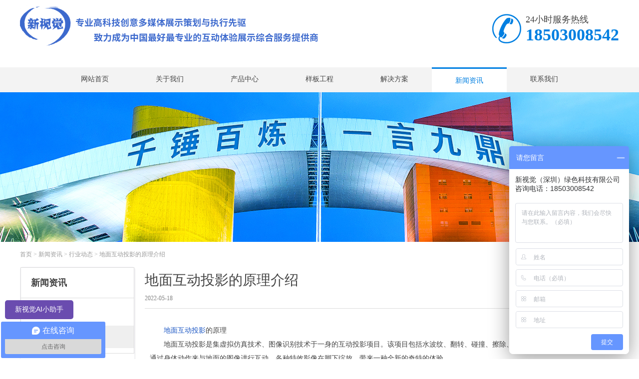

--- FILE ---
content_type: text/html; charset=utf-8
request_url: http://xsj-sz.com/News_info225%5E1137
body_size: 5766
content:
<!DOCTYPE html>
<html>
	<head>
		<meta charset="utf-8" />
		<meta name="renderer" content="webkit">
		<meta http-equiv="X-UA-Compatible" content="IE=edge,chrome=1">
		<meta name="applicable-device" content="pc" />
		<script src="/Public/Home/JS/jquery.min.js"></script>
		<title>地面互动投影的原理介绍-新视觉（深圳）绿色科技有限公司</title>
		<meta name="keywords" content="禁毒教育基地、沉浸式展厅、各类主题展厅、互动投影,行业动态" />
		<meta name="description" content="新视觉（深圳）绿色科技总部设在深圳南山软件园，是以AR/VR仿真、交互体验软件为基础，致力于多媒体展览展示的专业公司。依托于深圳大学多媒体科研技术，致力于开发虚拟仿真、增强现实、交互式体验、互动传感控制等多方面互动展示技术应用。," />
		<link rel="shortcut icon" href="http://www.xsj-sz.com/Uploads/Banner/icon.png" />
		<script src="/Public/Home/JS/sea.js"></script>
		<link rel="stylesheet" type="text/css" href="/Public/Home/CSS/metinfo.css" />
		<link rel="stylesheet" type="text/css" href="/Public/Home/CSS/public.css" />
<meta charset="UTF-8">
    <meta name="viewport" content="width=device-width, initial-scale=1">
    <style>        
        /* 悬浮div样式 */
        .floating-div {
            position: fixed; /* 使用fixed定位实现悬浮 */
            bottom: 120px; /* 距离顶部50px */
            left: 10px; /* 距离右侧50px */
            width: 330px;
            height: 400px;            
            color: white;
            padding: 3px;
            border-radius: 8px;
            box-shadow: 0 4px 10px rgba(0, 0, 0, 0.2);
            z-index: 1000; /* 确保在其他元素之上 */
            text-align: center;
        }
    </style> 
	</head>
	<body>
		<header data-waypointsok="0">
			<div class="tem_inner_header tem_head">
				<h1>
					<a href="/" title="地面互动投影的原理介绍-新视觉（深圳）绿色科技有限公司">
						<img src="/Uploads/Banner/20230309ba9eded540a46b1c77af1c74f41d97e2.png" alt="地面互动投影的原理介绍-新视觉（深圳）绿色科技有限公司" style="margin:0px 0px 0px 0px;" title="地面互动投影的原理介绍-新视觉（深圳）绿色科技有限公司" />
					</a>
				</h1>
				<div class="topz2">
					<p style="font-size:23.78px;"></p>
					<p style="font-size:17.5px;"></p>
				</div>
				<div class="topy chencho">
					<img src="/Public/Home/IMAGES/dh_05.jpg"alt="" />
					<div class="text">
						<p>24小时服务热线</p>
						<h2>18503008542</h2>
					</div>
				</div>
			</div>
		</header>
		<style>
			.chencho{
				display: flex;
				display: -webkit-flex;
			}
			.chencho img{
				margin-top: 2px;
			}
			.chencho .text{
				margin-left: 6px;
			}
			.chencho .text p{
				font-size: 18px;
				color: #444444;
			}
			.chencho .text h2{
				font-size: 34px;
				color: #007fe1;
				line-height: 34px;
			}
		</style>
		<div id="nav">
			<div class="tem_inner_header tem_head">
				<nav>
					<ul>
						<li>
							<a href="/" class="">网站首页</a>
						</li>
												<li>
							<a href="about" title="关于我们" class=" ">关于我们</a>
						</li>
												<li>
							<a href="product" title="产品中心" class=" ">产品中心</a>
						</li>
												<li>
							<a href="case" title="样板工程" class=" ">样板工程</a>
						</li>
												<li>
							<a href="Solution" title="解决方案" class=" ">解决方案</a>
						</li>
												<li>
							<a href="News" title="新闻资讯" class="navdown ">新闻资讯</a>
						</li>
												<li>
							<a href="contact" title="联系我们" class=" ">联系我们</a>
						</li>
											</ul>
				</nav>
			</div>
		</div>
 <button id="toggle-floating-div" style="position: fixed; bottom: 80px; left: 10px; padding: 10px 20px; background-color: #6a4caf; color: white; border: none; border-radius: 5px; cursor: pointer; z-index: 1001;">新视觉AI小助手</button>
  <div class="floating-div" id="floating-div" style="display: none;">
	<iframe
         src="https://udify.app/chat/RetDhAPpWmYulHvo"
         style="width: 100%; height: 100%;border-radius: 8px";
         frameborder="0"
         allow="microphone">
     </iframe>	
  </div>
<script>
    // 获取按钮和悬浮div元素
    const toggleBtn = document.getElementById('toggle-floating-div');
    const floatingDiv = document.getElementById('floating-div');

    // 添加点击事件监听器
    toggleBtn.addEventListener('click', () => {
        // 切换display属性
        if (floatingDiv.style.display === 'none') {
            floatingDiv.style.display = 'block';
        } else {
            floatingDiv.style.display = 'none';
        }
    });
</script>
</body>

<div class="tem_banner">
	<ul class="slides" style="height:300px;">
		<li style="background:url('/Uploads/Banner/202201188587baf0c00bd9ca9148fc3d80bb034c.jpg') no-repeat center center; height:300px;"></li>
	</ul>
</div>
<section class="met_section  met_section_sehed">
	<section class="met_section_head">
		<a href="/">首页</a>

		&gt; <a href="News">新闻资讯</a>
		&gt; <a href="News225">行业动态</a>
		&gt; <a href="javascript:;">地面互动投影的原理介绍</a>
	</section>


	<aside>

		<section class="met_aside">
			<h2>新闻资讯</h2>
			<div class="met_aside_list">
								<dl class="list-none navnow">
					<dt id="part2_8" class="">
						<a href="News106" title="公司新闻" class="zm"><span>公司新闻</span></a>
					</dt>
				</dl>
								<dl class="list-none navnow">
					<dt id="part2_8" class="on">
						<a href="News225" title="行业动态" class="zm"><span>行业动态</span></a>
					</dt>
				</dl>
								<div class="met_clear"></div>
			</div>
		</section>

		<section class="met_related">
			<h2>您可能喜欢</h2>
			<ul>
									<li><a href="News_info106^761" title="千鼎公司河南新乡展厅开始施工">1.千鼎公司河南新乡展厅开始施工</a></li>
									<li><a href="News_info225^1134" title="互动投影系统的工作原理">2.互动投影系统的工作原理</a></li>
									<li><a href="News_info106^823" title="热烈祝贺第十六届中国国际社会公共安全博览会胜利召开">3.热烈祝贺第十六届中国国际社会公共安全博览会胜利召开</a></li>
									<li><a href="News_info225^1133" title="互动多媒体展厅数字沙盘">4.互动多媒体展厅数字沙盘</a></li>
									<li><a href="News_info106^790" title="热烈祝贺千鼎公司中标深圳锦绣中华民俗村展厅">5.热烈祝贺千鼎公司中标深圳锦绣中华民俗村展厅</a></li>
									<li><a href="News_info225^1135" title="互动投影系统的优势">6.互动投影系统的优势</a></li>
									<li><a href="News_info106^779" title="祝贺千鼎公司获得了国家双软认证资质">7.祝贺千鼎公司获得了国家双软认证资质</a></li>
									<li><a href="News_info225^1146" title="沉浸式助推文旅夜游，为景区焕发更多的活力。">8.沉浸式助推文旅夜游，为景区焕发更多的活力。</a></li>
							</ul>
		</section>

	</aside>

	<article>
		<div class="met_article">

			<div class="met_clear"></div>

			<section class="met_module2">
				<h1 class="met_title">地面互动投影的原理介绍</h1>
				<div class="met_infos">
					<span class="met_time">2022-05-18</span>
					<span class="met_source"><a href="/" title=""></a></span>
				</div>
				<div class="met_editor">
					<div>
						<p>　　<a href="http://www.szqiandin.com" target="_blank">地面互动投影</a>的原理</p><p>　　地面互动投影是集虚拟仿真技术、图像识别技术于一身的互动投影项目。该项目包括水波纹、翻转、碰撞、擦除、避让、跟随等表现形式,观众可以通过身体动作来与地面的图像进行互动，各种特效影像在脚下绽放，带来一种全新的奇特的体验。</p><p>　　地面互动投影是利用目前市场上非常先进的互动投影技术所衍生出来的应用产品之一，在各个行业的诸多领域的应用越来越广泛，且很受广大消费者的欢迎。作为一种新型的多媒体展示方式，地面互动投影具有独特的人机交互功能，在带来震撼的视觉体验的同时，也可以给人们带来全新的互动体验，让人们的生活变得更加的精彩。</p><p>　　地面互动投影的应用范围很广，其中比较常见且非常火热的应用场所就是大型商场。如今，我们在很多大型商家经常都可以看到地面互动投影的应用，给商场带来了很多新的活力，也为商场吸引了更多的消费者前来消费。</p><p style="text-align: center;"><img src="/ueditor/php/upload/image/20220518/1652845800734391.png" title="1652845800734391.png" alt="微信截图_20220518114946.png"/></p>						<div id="metinfo_additional"></div>
					</div>
					<div class="met_clear"></div>
				</div>
				<div class="met_tools">
					<div class="bdsharebuttonbox bdshare-button-style1-16" data-bd-bind="1552879262294">
						<a href="#" class="bds_more" data-cmd="more"></a><a href="#" class="bds_qzone" data-cmd="qzone" title="分享到QQ空间"></a><a
						 href="#" class="bds_tsina" data-cmd="tsina" title="分享到新浪微博"></a><a href="#" class="bds_tqq" data-cmd="tqq" title="分享到腾讯微博"></a><a
						 href="#" class="bds_renren" data-cmd="renren" title="分享到人人网"></a><a href="#" class="bds_weixin" data-cmd="weixin"
						 title="分享到微信"></a></div>
					<script>
						window._bd_share_config = {
							"common": {
								"bdSnsKey": {},
								"bdText": "",
								"bdMini": "2",
								"bdMiniList": false,
								"bdPic": "",
								"bdStyle": "1",
								"bdSize": "16"
							},
							"share": {}
						};
						with(document) 0[(getElementsByTagName("head")[0] || body).appendChild(createElement("script")).src =
							"http://bdimg.share.baidu.com/static/api/js/share.js?v=89860593.js?cdnversion=" + ~(-new Date() / 36e5)];
					</script>
					<ul class="met_page" id="met_page">
													<li class="met_page_preinfo"><span></span><a id="shan" href="News_info225^1138">上一篇：商场地面互动投影拥有哪些应用优势呢?</a></li>
													<li class="met_page_next"><span></span><a id="xia" href="News_info225^1136">下一篇：全息投影介绍</a></li>
											</ul>
				</div>
			</section>

		</div>
	</article>
	<div class="met_clear"></div>
</section>



<style>
	.met_page#met_page {
		width: 100%;
		right: 0px;
		top: -44px;
	}

	.met_page_preinfo {
		float: left;
	}

	.met_page_next {
		float: right;
	}
</style>




<footer class="tem_footer">
			<section class="tem_inner_footer">
				<div class="db-bg">
					<div class="db">
						<ul>
							<li style=" float:left;">
								<ul>
									<li style=" font-size:18px;">
										<a href="about" title="深圳新视觉">深圳新视觉</a>
									</li>
																		<li style=" padding-top:10px;">
										<a href="about115" title="公司简介">公司简介
</a>
									</li>
																		<li style=" padding-top:10px;">
										<a href="about116" title="公司简介">企业文化</a>
									</li>
																		<li style=" padding-top:10px;">
										<a href="about193" title="公司简介">服务支持</a>
									</li>
																		<li style=" padding-top:10px;">
										<a href="about192" title="公司简介">资质证书</a>
									</li>
																	</ul>
							</li>
							<li style=" float:left;">
								<ul>
									<li style="font-size:18px;">
										<a href="product" title="产品中心">产品中心</a>
									</li>
																		<li style=" padding-top:10px;">
										<a href="product346" title="公司简介">互动投影系统</a>
									</li>
																		<li style=" padding-top:10px;">
										<a href="product325" title="公司简介">双屏答题</a>
									</li>
																		<li style=" padding-top:10px;">
										<a href="product345" title="公司简介">禁毒多媒体</a>
									</li>
																		<li style=" padding-top:10px;">
										<a href="product366" title="公司简介">展厅设计</a>
									</li>
																	</ul>
							</li>
							<li style=" float:left;">
								<ul>
									<li style=" font-size:18px;">
										<a href="News" title="新闻资讯">新闻资讯</a>
									</li>
																		<li style=" padding-top:10px;">
										<a href="News106" title="公司简介">公司新闻</a>
									</li>
																		<li style=" padding-top:10px;">
										<a href="News225" title="公司简介">行业动态</a>
									</li>
																	</ul>
							</li>
							<li style=" float:left;width: 335px;">
								<ul>
									<li style=" font-size:18px;"> 新视觉（深圳）绿色科技有限公司</li>
									<li style=" padding-top:10px;"></li>
									<li>QQ：1302050929</li>
									<li>邮箱：1302050929@qq.com</li>
									<li>24小时电话：18503008542</li>
									<li>地址：深圳市南山区深南大道10128号南山数字文化产业基地西塔601-602-610室</li>
								</ul>
							</li>
							<li style=" float:left; margin-top:16px;width: 350px;height: 150px;">
								<div class="fl foot_hm">
									<p style="padding-top: 20px;">24小时咨询热线</p>
									<p>18503008542</p>
									<!--<p><a href=""><img src="templates/qd//Public/Home/IMAGES/foot_kf.png"width="102"height="31"/></a></p>-->
								</div>
								<div class="fr">
									<img src="/Uploads/Banner/202303098dd327977b6e993fdd1161c2da9af4dc.png" width="140" height="140" alt="新视觉（深圳）绿色科技有限公司" />
								</div>
							</li>
						</ul>
					</div>
				</div>
			</section>
		</footer>




		<div class="copyright">
			<div class="copyrightz">
				<p style=" float:left; color:#fff;"> Copyright © 2022 - 2025<a href="https://beian.miit.gov.cn" target="_blank" style="color:#fff;">粤ICP备18024249号</a>
					新视觉（深圳）绿色科技有限公司 版权所有© 2022 </p>
				<img style=" float:right; padding-top:10px;" src="/Public/Home/IMAGES/tubiao_07.jpg" width="115"
				 height="20" alt="" />
			</div>
		</div>




	</body>

<script>
	var owidth = ($(window).width()); 
	if(owidth<990){
		window.location.href = "webportal";
	}
	// <!--爱翻翻-->
	var _hmt = _hmt || [];
	(function() {
	  var hm = document.createElement("script");
	  hm.src = "https://hm.baidu.com/hm.js?3ba6b112c1adf6ca013b7718dfc0bcfc";
	  var s = document.getElementsByTagName("script")[0]; 
	  s.parentNode.insertBefore(hm, s);
	})();

</script>
</html>

--- FILE ---
content_type: text/css
request_url: http://xsj-sz.com/Public/Home/CSS/metinfo.css
body_size: 40877
content:
@charset "utf-8";





/* banner */
    .banner {
        width: 100%;
        position: relative;
    }

    .banner .nei_rong {/* 内容 */
        overflow: hidden;
    }

    .banner .nei_rong ul {
        overflow: hidden;
        position: relative;
    }

    .banner .nei_rong ul li {
        float: left;
    }

    .banner .nei_rong ul li a {
        display: block;
    }

    .banner .nei_rong ul li a img {
        display: block;
        width: 100%;
    }

    .banner .zuo,
    .banner .you {
        width: 40px;
        height: 70px;
        cursor: pointer;
        position: absolute;
        top: calc(50% - 35px);
        background-size: 16px 30px !important;
        opacity: 0.8;
    }

    .banner .zuo {/* 左 */
        left: 0px;
        border-radius: 0px 4px 4px 0px;
        background: url("../IMAGES/zuo.png") no-repeat center;
    }

    .banner .you {/* 右 */
        right: 0px;
        border-radius: 4px 0px 0px 4px;
        background: url("../IMAGES/you.png") no-repeat center;
    }

    .banner .zuo:hover,
    .banner .you:hover {
        opacity: 1;
        background-color: rgba(0,0,0,0.60);
    }

    .banner .ye_ma {/* 页码 */
        width: 100%;
        font-size: 0px;
        text-align: center;
        position: absolute;
        bottom: 20px;
        left: 0px;
    }

    .banner .ye_ma span {
        display: inline-block;
        width: 72px;
        height: 12px;
        border-radius: 6px;
        box-sizing: border-box;
        background-color: #fff;
       	border: 1px solid #007fe1;
        cursor: pointer;
    }
    .banner .ye_ma span:nth-child(1n+2) {margin-left: 10px;}

    .banner .ye_ma span.dqx,
    .banner .ye_ma span:hover {/* 页码 当前项 */
     	background-color: #007fe1;
    }




html, body {
	background: #fff;
	color: #444;
	font: 14px/1.6 'Microsoft YaHei', Tahoma, Verdana, 'Simsun';
}
a {
	color: #444;
	text-decoration: none;
}
a:hover {
	color: #007fe1;
	text-decoration: none;
}
.tem_inner_header {
	position: relative;
	margin: 0 auto;
	width: 1200px;
}
.tem_inner_footer {
	position: relative;
	margin: 0 auto;
	width: 1200px;
}
.tem_inner, .met_section {
	position: relative;
	margin: 0 auto;
	width: 1200px;
}

/*@media(min-width:1000px){.tem_inner{padding:0;width:1000px;}
}*/
@media(min-width:1200px) {
.tem_inner, .met_section {
	padding: 0;
	width: 1200px;
}
}

@media(min-width:1800px) {
.tem_inner, .met_section {
	padding: 0;
	width: 94%;
}
}
header.tem_headborder {
	border-bottom: 1px solid #ddd;
}
header section {
	border-bottom: 1px solid #e7e8ed;
	background: #f7f8fa;
}
.tem_top {
	position: relative;
	z-index: 100;
	height: 35px;
	color: #53555a;
	font-size: 12px;
	line-height: 35px;
}
.tem_top h2 {
	font-weight: normal;
}
.tem_top a {
	color: #53555a;
}
.tem_top a:hover {
	color: #e9280c;
}
.tem_top_nav {
	position: absolute;
	top: 0;
	right: 0;
}
.tem_top_nav ol {
	float: right;
	margin: 0;
	padding: 0;
}
.tem_top_nav ol li {
	float: left;
	list-style: none;
}
.tem_top_nav ol li.line {
	width: 30px;
	color: #eee;
	text-align: center;
}
.tem_top_nav dl {
	position: relative;
	float: right;
}
.tem_top_nav dl dt i {
	margin-left: 5px;
}
.tem_top_nav dl dd {
	position: absolute;
	top: 35px;
	right: 0;
	display: none;
	padding: 10px 18px;
	border: 1px solid #e7e8ed;
	background: #f7f8fa;
	white-space: nowrap;
}
.tem_top_nav dl dd a {
	display: block;
	height: 35px;
	line-height: 35px;
}
.tem_top_nav div.line {
	float: right;
	width: 30px;
	color: #eee;
	text-align: center;
}
.tem_head {
	height: 135px;
}
.tem_head h1 img, .tem_head h2 img {
	position: relative;
	z-index: 999;
	font-size: 0;
}
header h1 {
	display: inline;
}
.tem_banner {
	position: relative;
	overflow: hidden;
	background: #fafafa;
	text-align: center;
	font-size: 0;
}
.tem_banner ul {
	overflow: hidden;
}
.tem_banner ul li {
	float: left;
	width: 100%;
	list-style: none;
	background-position: 50% 50%;
	background-repeat: no-repeat;
}
.tem_banner ul li a {
	display: block;
	width: 100%;
	height: 100%;
}
.tem_banner ul li img {
	max-width: 100%;
	height: auto;
}
.tem_banner .flex-control-nav {
	position: absolute;
	right: 0;
	bottom: 20px;
	left: 0;
	text-align: center;
}
.tem_banner .flex-control-nav li {
	margin: 0px;
}
.tem_banner .flex-control-nav li a {
	display: inline-block;
	margin: 0 6px;
	width: 70px;
	height: 10px;
	border: 1px solid #007fe1;
	border-radius: 10px;
	text-indent: -999em;
	cursor: pointer;
	background: #FFFFFF;
}
.tem_banner .flex-control-nav li a.flex-active {
	background: #007fe1;
}
.tem_banner .flash img {
	width: 100%!important;
}
.tem_index_title {
	margin: 0 0 60px 0;
	border-bottom: 1px solid #ccc;
	text-align: center;
	font-weight: normal;
	font-size: 22px;
}
.tem_index_title span {
	position: relative;
	top: 2px;
	display: inline-block;
	padding: 10px 15px;
	border-bottom: 4px solid #666;
}
.tem_index_title p {
	color: #8c8c8c;
	font-weight: normal;
}
.tem_index_more {
	clear: both;
	margin: 0 auto;
	padding-top: 30px;
	width: 200px;
	text-align: center;
}
.tem_index_more a {
	display: block;
	height: 40px;
	background: #e9280c;
	color: #fff;
	font-weight: normal;
	font-size: 14px;
	line-height: 40px;
}
.tem_index_more a:hover {
	background: #d82208;
	color: #fff;
}
.tem_index_to {
	border-top: 1px solid #e7e8ed;
	border-bottom: 1px solid #e7e8ed;
	background: #f7f8fa;
}
.tem_wp1, .tem_wp2, .tem_wp3, .tem_wp4, .tem_wp5 {
	visibility: hidden;
}
.bounceInLeft, .bounceInRight, .fadeInUp, .fadeInUpDelay, .fadeInDown, .fadeInUpD, .fadeInLeft, .fadeInRight {
	visibility: visible;
}
.tem_index_about {
	padding: 50px 0 80px;
}
.tem_index_about_cont {
	margin-right: 25px;
	padding: 50px 0;
}
.tem_index_about_txt {
	float: left;
	width: 55%;
}
.tem_index_about .txtwd100 {
	float: none;
	width: 100%;
}
.tem_index_about_txt .met_editor {
	padding: 0px 50px 0;
}
.tem_index_about_img {
	float: right;
	overflow: hidden;
	width: 45%;
	height: 227px;
	font-size: 0;
}
.tem_index_about_video {
	float: right;
	overflow: hidden;
	width: 45%;
}
.tem_index_about_img ul {
	float: left;
	overflow: hidden;
	width: 70%;
	height: 227px;
	list-style: none;
}
.tem_index_about_img .tem_index_about_img_noe {
	float: none;
	width: 100%;
}
.tem_index_about_img ul li {
	padding: 4px;
	border: 1px solid #eee;
}
.tem_index_about_img ul img {
	width: 100%;
	height: 217px;
}
.tem_index_about_img ol {
	float: right;
	overflow: hidden;
	width: 30%;
	list-style: none;
}
.tem_index_about_img ol li {
	position: relative;
	margin-bottom: 8px;
	margin-left: 20px;
	padding: 4px;
	border: 1px solid #eee;
}
.tem_index_about_img ol img {
	width: 100%;
	height: 60px;
	cursor: pointer;
}
.tem_index_about_img ol li.tem_now {
	background: #eee;
}
.tem_index_about_img ol li i {
	position: absolute;
	top: 26px;
	left: -8px;
	display: none;
	color: #eee;
	font-size: 20px;
}
.tem_index_about_img ol li.tem_now i {
	display: block;
}
.tem_index_about_img ol li.tem_hover {
	background: #eee;
}
.tem_index_about_more {
	padding-top: 10px;
}
.tem_index_about_more a {
	display: inline-block;
	padding: 0 30px;
	height: 30px;
	border: 2px solid #eee;
	color: #999!important;
	text-decoration: none;
	font-weight: normal;
	line-height: 30px;
}
.tem_index_about_more a:hover {
	background: #eee;
	text-decoration: none!important;
}
.powered_by_metinfo {
	height: 35px;
	background: #161616;
	color: #4a4a4a;
	text-align: center;
	font-size: 12px;
	line-height: 35px;
	margin-top: -35px;
}
.powered_by_metinfo a {
	color: #4a4a4a;
}
.met_section {
	position: relative;
	padding: 40px 0 50px;
}
.met_section aside {
	position: relative;
	float: left;
	width: 230px;
}
.met_section article {
	float: left;
	margin-left: -230px;
	width: 100%;
}
.met_section article .met_article {
	margin-left: 250px;
}
.met_section_asidenone article {
	float: none;
	margin-left: 0;
}
.met_section_asidenone article .met_article {
	margin-left: 0;
}
.met_section aside section {
	border: 1px solid #ddd;
}
.met_section aside section h2 {
	padding: 0 20px;
	height: 60px;
	border-bottom: 1px solid #ddd;
	font-size: 18px;
	line-height: 60px;
}
.met_section aside .met_aside_list {
	padding: 10px 0;
}
.met_section aside .met_aside dl dt {
	height: 45px;
	line-height: 45px;
}
.met_section aside .met_aside dl dt a {
	display: block;
	padding: 0 20px;
	color: #333;
}
.met_section aside .met_aside dl dt a:hover {
	background: #efefef;
}
.met_section aside .met_aside dl dt.on {
	background: #efefef;
	border-left: 4px solid #007fe1;
}
.met_section aside .met_aside dl dd {
	padding: 6px 0 6px 0;
}
.met_section aside .met_aside dl dd a {
	display: block;
	padding-left: 40px;
	height: 35px;
	color: #333;
	font-weight: normal;
	line-height: 35px;
}
.met_section aside .met_aside dl dd .on a, .met_aside dl dd a:hover {
	background: #efefef;
}
.met_section aside .met_related {
	margin-top: 20px;
}
.met_section aside .met_related ul {
	padding: 20px;
}
.met_section aside .met_related li {
	margin-bottom: 8px;
	list-style: none;
}
.met_article_head {
	position: relative;
	padding: 0 10px;
	height: 60px;
	border-bottom: 1px solid #ddd;
	line-height: 60px;
}
.met_article_head .met_position {
	position: absolute;
	top: 0;
	right: 10px;
	color: #aaa;
	font-family: '宋体';
}
.met_article_head .met_position a {
	color: #999;
	font-family: 'Microsoft YaHei', Tahoma, Verdana, 'Simsun';
}
.met_article_head h1 {
	color: #555;
	font-weight: normal;
	font-size: 18px;
}
.met_section_sehed {
	padding-top: 0;
}
.met_section_head {
	height: 50px;
	color: #aaa;
	font-size: 12px;
	font-family: '宋体';
	line-height: 50px;
}
.met_section_head a {
	color: #999;
	font-family: 'Microsoft YaHei', Tahoma, Verdana, 'Simsun';
}
.met_section_head a:hover {
	color: #e9280c;
}
/*以下CSS样式谨慎修改，内页各模块样式，多模板可共用*/
body, h1, h2, h3, h4, h5, h6, dl, dt, li, ol, ul, dd, th, td, p, pre, form, input, button, textarea, hr {
	margin: 0;
	padding: 0
}
h1, h2, h3, h4, h5, h6 {
	font-size: 100%
}
img {
	border: 0
}
button, input, select, textarea {
	font-size: 100%
}
.met_clear {
	clear: both
}
.met_none {
	display: none
}
.met_hidden {
	visibility: hidden
}
.met_fl {
	float: left
}
.met_fr {
	float: right
}
.met_editor {
	line-height: 2
}
.met_editor ul, .met_editor ol {
	padding: 0 0 0 25px;
	margin: 0
}
.met_editor a {
	color: #1c57c4
}
.met_editor a:hover {
	text-decoration: underline
}
.met_editor img {
	max-width: 84%;
	height: auto!important;
}
.met_editor blockquote {
	padding-top: 5px;
	padding-bottom: 5px;
	padding-left: 15px;
	border-left: 4px solid #ddd
}
.met_editor hr {
	display: block;
	padding: 0;
	border: 0;
	height: 0;
	border-top: 1px solid #ddd;
	margin: 20px 0;
	-webkit-box-sizing: content-box;
	box-sizing: content-box
}
.met_editor .metvideobox {
	text-align: center;
	visibility: hidden;
	margin: 10px auto;
}
.met_editor .video-js {
	max-width: 100%;
}
.met_editor table {
	width: 100%!important;
	margin-bottom: 1.6rem;
	border-spacing: 0!important;
	border-collapse: collapse!important;
	padding: 0!important;
	border: 0
}
.met_editor table td {
	border: 1px solid #ddd!important
}
.met_editor table>thead>tr>th, table>tbody>tr>th, table>tfoot>tr>th, table>thead>tr>td, table>tbody>tr>td, table>tfoot>tr>td {
	padding: .7rem;
	line-height: 1.6;
	vertical-align: top;
	border-top: 1px solid #ddd
}
.met_editor table>thead>tr>th {
	vertical-align: bottom;
	border-bottom: 1px solid #ddd
}
.met_editor #page_break .collapse {
	display: none
}
.met_editor #page_break .num {
	padding: 10px 0;
	text-align: center
}
.met_editor #page_break .num li {
	display: inline;
	margin: 0 2px;
	padding: 3px 5px;
	border: 1px solid #ccc;
	background-color: #fff;
	color: #666;
	text-align: center;
	cursor: pointer;
	font-family: Arial;
	font-size: 12px;
	overflow: hidden
}
.met_editor #page_break .num li.on {
	background-color: #ccc;
	color: #fff;
	font-weight: bold
}
.metinfo-banner1 {
	overflow: hidden;
	margin: 0 auto
}
.met_pager {
	text-align: center;
	padding: 30px 0 0
}
.met_pager a {
	border: 1px solid #e0e0e0;
	height: 28px;
	line-height: 28px;
	min-width: 28px;
	_width: 28px;
	text-align: center;
	display: inline-block;
	color: #aaa
}
.met_pager a:hover {
	border: 1px solid #a0a0a0;
	color: #aaa
}
.met_pager .PreSpan, .met_pager .NextSpan {
	height: 30px;
	line-height: 30px;
	min-width: 60px;
	_width: 60px;
	text-align: center;
	background: #f0f0f0;
	color: #ccc;
	display: inline-block
}
.met_pager .PreA, .met_pager .NextA {
	height: 28px;
	line-height: 28px;
	min-width: 58px;
	_width: 58px;
	color: #aaa
}
.met_pager .PreSpan, .met_pager .PreA {
	margin-right: 6px
}
.met_pager .NextSpan, .met_pager .NextA {
	margin-left: 6px
}
.met_pager .firstPage, .met_pager .lastPage {
	font-weight: bold;
	height: 28px;
	line-height: 28px;
	min-width: 40px;
	_width: 40px;
	color: #aaa
}
.met_pager .Ahover {
	font-weight: bold;
	background: #f0f0f0;
	color: #aaa
}
.met_pager .PageText {
	margin-left: 10px;
	color: #aaa
}
.met_pager #metPageT, #metPageB {
	text-align: center;
	border: 1px solid #e0e0e0;
	color: #aaa
}
.met_pager #metPageT {
	width: 20px;
	padding: 6px 5px 5px
}
.met_pager #metPageB {
	min-width: 40px;
	_width: 40px;
	padding: 6px 0 5px;
	cursor: pointer;
	font-weight: bold
}
.met_pager #metPageT {
	height: 13px;
	line-height: 13px;
}
.met_pager #metPageB {
	padding: 0;
	height: 28px;
	line-height: 20px;
}
.met_pager #metPageT {
	height: 13px;
	line-height: 13px
}
.met_pager #metPageB {
	padding: 0;
	height: 28px;
	line-height: 20px
}
.met_module1 {
	padding: 30px 10px
}
.met_module2_list {
	padding: 10px 10px
}
.met_module2_list li {
	list-style: none;
	border-bottom: 1px solid #ddd;
	padding: 15px 100px 15px 10px;
	position: relative
}
.met_module2_list h2 {
	font-weight: normal
}
.met_module2_list li p {
	color: #818181
}
.met_module2_list li span.time {
	color: #818181;
	position: absolute;
	right: 10px;
	top: 15px
}
.met_module2_list li h2 i {
	margin-right: 10px;
	position: relative
}
.met_module2_list li.list_2 h2, .met_module2_list li.list_3 h2 {
	margin-bottom: 3px;
	font-weight: bold
}
.met_module2_list li.list_2 {
	padding: 15px 0
}
.met_module2_list li.list_3 {
	padding-left: 100px;
	min-height: 80px
}
.met_module2_list li.list_3 img {
	position: absolute;
	left: 0;
	top: 15px
}
.met_module2_list li.list_3 span.time {
	position: static
}
.met_module2 h1.met_title {
	font-size: 28px;
	font-weight: normal;
	padding: 5px 0
}
.met_module2 .met_infos {
	color: #818181;
	font-size: 12px;
	margin-bottom: 30px;
	padding-bottom: 10px;
	border-bottom: 1px solid #ddd
}
.met_module2 .met_time {
	padding-right: 6px
}
.met_module2 .met_source {
	padding-right: 6px
}
.met_module2 .met_source a {
	color: #607fa6
}
.met_module2 .met_editor {
	padding: 0 10px
}
.met_tools {
	border-top: 1px solid #ddd;
	margin-top: 30px;
	position: relative;
	padding: 10px 10px 0;
	height: 50px;
	line-height: 50px
}
.met_tools .met_page {
	clear: both;
	position: absolute;
	right: 5px;
	top: 0;
	color: #818181
}
.met_tools .met_page li {
	display: inline;
	list-style: none;
	margin-left: 30px;
}
.met_tools .met_page li span {
	padding-right: 5px;
}
.met_tools .met_page a {
	color: #607fa6
}
.met_module3_list ul.list_1 {
	list-style: none;
	visibility: hidden
}
.met_module3_list ul.list_1 li {
	float: left;
	text-align: center;
	margin-top: 30px;
	overflow: hidden
}
.met_module3_list ul.list_1 li a {
	text-align: center;
	display: block;
	margin: 0 auto;
	background: #fff;
	border: 1px solid #ddd;
	font-size: 0
}
.met_module3_list ul.list_1 li h2 {
	text-align: left;
	font-size: 14px;
	padding: 10px 10px;
	font-weight: normal;
	border-top: 1px solid #ddd
}
.met_module3_list ul a img {
	transition: all .5s;
	-webkit-transition: all .5s;
	-moz-transition: all .5s;
	-o-transition: all .5s
}
.met_module3_list ul a:hover h2 {
	color: #333
}
.met_module3_list ul a:hover img {
	filter: alpha(opacity=50);
	-moz-opacity: .5;
	-khtml-opacity: .5;
	opacity: .5
}
.met_module3_list ul.list_2 {
	list-style: none;
	visibility: hidden
}
.met_module3_list ul.list_2 li {
	padding: 20px 10px;
	border-bottom: 1px solid #ddd
}
.met_module3_list ul.list_2 dt {
	float: left;
	position: relative
}
.met_module3_list ul.list_2 dd {
	float: left;
	width: 100%
}
.met_module3_list ul.list_2 dd h2 {
	padding: 5px 10px;
	font-size: 15px;
	font-weight: normal
}
.met_module3_list ul.list_2 dd p {
	padding: 5px 10px;
	color: #818181
}
#showproduct dl.pshow {
	visibility: hidden
}
#showproduct dl.pshow dt {
	float: left;
	position: relative;
	font-size: 0;
	text-align: center;
	overflow: hidden;
	border-right: 1px solid #ddd
}
#showproduct dl.pshow dt .met_box {
	margin: 0 auto;
	visibility: hidden
}
#showproduct dl.pshow dt .met_box figcaption {
	display: none
}
#showproduct dl.pshow dt .my-simple-gallery figure {
	float: left;
	margin: 0
}
#showproduct dl.pshow dt li {
	display: inline-block;
	margin-right: 10px;
	margin-top: 10px;
	cursor: pointer
}
#showproduct dl.pshow dt li img {
	filter: alpha(opacity=90);
	-moz-opacity: .9;
	-khtml-opacity: .9;
	opacity: .9
}
#showproduct dl.pshow dt li.flex-active {
	border: 2px solid #000;
	width: 66px;
	height: 66px;
	position: relative;
	overflow: hidden
}
#showproduct dl.pshow dt li.flex-active img {
	position: relative;
	left: -2px;
	top: -2px
}
#showproduct dl.pshow dd {
	float: left;
	width: 100%
}
#showproduct dl.pshow dd .met_box {
	padding: 0 20px
}
#showproduct dl.pshow dd .met_box h1 {
	font-size: 24px;
	padding: 20px 5px;
	border-bottom: 1px solid #ddd
}
#showproduct dl.pshow dd .met_box ul li {
	list-style: none;
	color: #818181;
	padding: 8px 5px 8px 90px;
	border-bottom: 1px solid #ddd;
	position: relative
}
#showproduct dl.pshow dd .met_box ul li span {
	position: absolute;
	left: 0;
	top: 0;
	padding: 8px 5px;
	width: 80px;
	word-wrap: break-word
}
#showproduct dl.pshow dd .met_box .desc {
	padding: 10px;
	margin-top: 20px;
	background: #f7f8fa;
	color: #666
}
#showproduct .met_nav {
	height: 45px;
	line-height: 45px;
	margin: 30px 0;
	border: 1px solid #ddd
}
#showproduct .met_nav li {
	float: left;
	list-style: none;
	border-right: 1px solid #ddd;
	cursor: pointer
}
#showproduct .met_nav li a {
	display: block;
	padding: 0 40px
}
#showproduct .met_nav li.met_now, #showproduct .met_nav li.met_hover {
	background: #f7f8fa
}
#showproduct .met_related {
	margin-top: 30px;
	font-size: 18px;
	font-weight: normal;
	border-bottom: 1px solid #ddd;
	padding: 10px 10px;
	color: #333
}
#showproduct .met_related_list {
	list-style: none;
	visibility: hidden
}
#showproduct .met_related_list li {
	float: left;
	text-align: center;
	margin-top: 30px;
	overflow: hidden
}
#showproduct .met_related_list li a {
	text-align: center;
	display: block;
	margin: 0 auto;
	background: #fff;
	border: 1px solid #ddd;
	font-size: 0
}
#showproduct .met_related_list li h2 {
	text-align: left;
	font-size: 14px;
	padding: 10px 10px;
	font-weight: normal;
	border-top: 1px solid #ddd
}
#showproduct .met_related_list li img {
	transition: all .5s;
	-webkit-transition: all .5s;
	-moz-transition: all .5s;
	-o-transition: all .5s
}
#showproduct .met_related_list li a:hover h2 {
	color: #333
}
#showproduct .met_related_list li a:hover img {
	filter: alpha(opacity=50);
	-moz-opacity: .5;
	-khtml-opacity: .5;
	opacity: .5
}
#showproduct .met_nav_contbox {
	padding: 0 10px
}
#downloadlist {
	padding: 15px
}
#downloadlist .metlist {
	margin-bottom: 20px
}
#downloadlist .metlist dt {
	border-bottom: 1px solid #ddd;
	font-size: 14px;
	font-weight: bold;
	padding: 8px 5px 8px 0;
	background: url(../IMAGES/dt-9.gif) no-repeat 5px 11px
}
#downloadlist .metlist dd {
	color: #999;
	padding: 8px;
	background: #f7f8fa
}
#downloadlist .metlist dd b {
	font-weight: normal
}
#downloadlist .metlist dd div {
	float: right
}
#downloadlist .metlist dd span {
	padding-right: 20px
}
#downloadlist .metlist dd a {
	color: #1c57c4
}
#downloadlist .metlist dd a.down {
	color: #fa1a1a
}
#showdownload {
	padding: 15px
}
#showdownload h1.title {
	font-size: 24px;
	padding: 15px 5px;
	border-bottom: 1px solid #ddd;
	margin-bottom: 30px
}
#showdownload .paralist {
	background: #8c989f;
	padding: 5px 10px;
	color: #fff;
	visibility: hidden
}
#showdownload .paralist li {
	list-style: none;
	padding: 8px 5px 8px 90px;
	min-height: 20px;
	position: relative;
	border-bottom: 1px solid #ddd
}
#showdownload .paralist li:last-child {
	border-bottom: 0
}
#showdownload .paralist li a {
	color: #fff
}
#showdownload .paralist li span {
	position: absolute;
	left: 0;
	top: 0;
	width: 80px;
	padding: 8px 5px;
	word-wrap: break-word
}
#showdownload .met_editor {
	padding: 0 10px
}
#showdownload .ctitle {
	margin: 30px 0 10px;
	padding: 0 10px;
	font-size: 16px;
	font-weight: normal;
	height: 40px;
	line-height: 40px;
	border-bottom: 1px solid #ddd
}
#showdownload .downloadbox {
	margin-top: 30px
}
#showdownload .downloadbox a {
	display: inline-block;
	background: #23b7e5;
	height: 35px;
	line-height: 35px;
	padding: 0 35px;
	color: #fff;
	border-radius: 2px
}
#showdownload .downloadbox a:hover {
	background: #38c4f0
}
#showdownload .downloadbox a.active {
	background: #1ba4cf
}
#imglist ul.list_1 {
	list-style: none;
	visibility: hidden;
	display: flex;
    flex-wrap: wrap;
}
#imglist ul.list_1 li {
	float: left;
	margin-left: 20px;
	width: calc(25% - 15px);
	text-align: center;
	margin-top: 30px;
	overflow: hidden
}
#imglist ul.list_1 li:nth-child(4n+1) {margin-left: 0px;}

#imglist ul.list_1 li a {
	width: 100%;
	text-align: center;
	display: block;
	margin: 0 auto;
	background: #fff;
	font-size: 0
}
#imglist ul.list_1 li h2 {
	font-size: 14px;
	padding: 10px 10px;
	font-weight: normal;
	text-align: center;
	height: 30px;
}
#imglist ul a img {
	width: 100%;
	transition: all .5s;
	-webkit-transition: all .5s;
	-moz-transition: all .5s;
	-o-transition: all .5s
}
#imglist ul a:hover h2 {
	color: #333
}
#imglist ul a:hover img {
	filter: alpha(opacity=50);
	-moz-opacity: .5;
	-khtml-opacity: .5;
	opacity: .5
}
#imglist ul.list_2 {
	list-style: none;
	visibility: hidden
}
#imglist ul.list_2 li {
	padding: 20px 10px;
	border-bottom: 1px solid #ddd
}
#imglist ul.list_2 dt {
	float: left;
	position: relative
}
#imglist ul.list_2 dd {
	float: left;
	width: 100%
}
#imglist ul.list_2 dd h2 {
	padding: 5px 10px;
	font-size: 15px
}
#imglist ul.list_2 dd p {
	padding: 5px 10px;
	color: #818181
}
#showimg h1.met_title {
	font-size: 24px;
	padding: 15px 5px;
	border-bottom: 1px solid #ddd;
	margin-bottom: 30px
}
#showimg .met_slide_box {
	text-align: center;
	background: #000;
	margin: 0 auto;
	overflow: hidden;
	position: relative
}
#showimg .met_slide_list ul {
	display: none;
}
#showimg ul.exposureThumbs {
	border-right: 0;
	list-style-type: none;
	height: 79px;
	width: 790px;
	margin: 0px auto;
	padding: 10px
}
#showimg ul.exposureThumbs li {
	background: #111;
	margin: 0 10px 0 0;
	padding: 0;
	text-align: center;
	display: none;
	float: left
}
#showimg ul.exposureThumbs li img {
	cursor: pointer
}
#showimg ul.exposureThumbs li.last {
	margin: 0
}
#showimg .exposureWrapper {
	position: absolute;
	top: 0;
	left: 0
}
#showimg .exposureWrapper img {
	cursor: pointer;
	position: absolute;
	top: 0;
	left: 0
}
#showimg .exposureLoaded {
	background-image: none
}
#showimg ul.exposureThumbs li {
	width: 150px;
	height: 79px
}
#showimg .exposureSlideshowControls a {
	font-size: 11px;
	color: #bba;
	text-decoration: none;
	outline: 0;
	padding: 2px 6px;
	display: inline
}
#showimg .exposureSlideshowControls a:active, .exposureSlideshowControls a:hover {
	background-color: #999;
	color: #444
}
#showimg .met_slide_box .left, .met_slide_box .right {
	position: absolute;
	width: 50%;
	cursor: pointer
}
#showimg .met_slide_box .left a, .met_slide_box .right a {
	display: block;
	width: 100%;
	height: 100%
}
#showimg .imgparalist {
	background: #8c989f;
	padding: 5px 10px;
	color: #fff;
	margin-top: 30px;
	visibility: hidden
}
#showimg .imgparalist li {
	list-style: none;
	padding: 8px 5px 8px 90px;
	min-height: 20px;
	position: relative;
	border-bottom: 1px solid #ddd
}
#showimg .imgparalist li:last-child {
	border-bottom: 0
}
#showimg .imgparalist li a {
	color: #fff
}
#showimg .imgparalist li span {
	position: absolute;
	left: 0;
	top: 0;
	width: 80px;
	padding: 8px 5px;
	overflow: hidden;
	word-wrap: break-word
}
#joblist {
	padding: 15px
}
#joblist dl {
	padding: 10px 5px 10px;
	margin-top: 30px;
	border: 1px solid #ddd
}
#joblist dt {
	padding: 0 10px;
	font-size: 16px;
	font-weight: bold
}
#joblist dd .dtail {
	padding: 5px 10px 0;
	border-top: 1px solid #ddd
}
#joblist dd .dtail span {
	margin-right: 15px
}
#joblist dd .dtail a {
	color: #1c57c4
}
#joblist dd .editor {
	padding: 10px
}
#joblist dd .mis {
	padding: 5px 10px;
	border-bottom: 1px solid #ddd;
	font-size: 12px
}
#joblist dd .mis span {
	margin-right: 15px;
	color: #999
}
#showjob h1.title {
	font-size: 24px;
	padding: 15px 5px;
	border-bottom: 1px solid #ddd;
	margin-bottom: 30px
}
#showjob .ctitle {
	margin: 30px 0 10px;
	padding: 0 10px;
	font-size: 16px;
	font-weight: normal;
	height: 40px;
	line-height: 40px;
	border-bottom: 1px solid #ddd
}
#showjob .met_editor {
	padding: 0 10px
}
#cvlist {
	padding: 15px
}
#showjob .paralist {
	background: #8c989f;
	padding: 5px 10px;
	color: #fff;
	margin-top: 30px;
	visibility: hidden
}
#showjob .paralist li {
	list-style: none;
	padding: 8px 5px 8px 90px;
	min-height: 20px;
	position: relative;
	border-bottom: 1px solid #ddd
}
#showjob .paralist li:last-child {
	border-bottom: 0
}
#showjob .paralist li a {
	color: #fff
}
#showjob .paralist li span {
	position: absolute;
	left: 0;
	top: 0;
	width: 80px;
	padding: 8px 5px;
	overflow: hidden;
	word-wrap: break-word
}
#showjob .info_cv {
	margin-top: 30px;
	margin-left: 10px
}
#showjob .info_cv a {
	display: inline-block;
	background: #23b7e5;
	height: 35px;
	line-height: 35px;
	padding: 0 35px;
	color: #fff;
	border-radius: 2px
}
#showjob .info_cv a:hover {
	background: #38c4f0
}
#showjob .info_cv a.active {
	background: #1ba4cf
}
#messagelist {
	padding: 15px
}
#messagelist .metlist {
	margin-top: 30px;
	border: 1px solid #ddd;
	padding: 5px
}
#messagelist .metlist dt {
	padding: 5px
}
#messagelist .metlist dt span.name {
	color: #2c7199
}
#messagelist .metlist dt span.time {
	padding-left: 5px;
	color: #aaa;
	font-size: 12px
}
#messagelist .metlist dt span.tt {
	float: right;
	padding-right: 5px;
	color: #aaa
}
#messagelist .metlist dd.info span.tt {
	display: none;
	clear: both
}
#messagelist .metlist dd.info span.text {
	display: block;
	line-height: 1.5;
	padding: 0 5px 10px;
	border-bottom: 1px solid #ddd
}
#messagelist .metlist dd.reinfo span.tt {
	display: block;
	padding: 10px 5px 0;
	color: #2c7199
}
#messagelist .metlist dd.reinfo span.text {
	display: block;
	line-height: 1.5;
	padding: 5px 5px 10px
}
#messagelist .v52fmbx {
	margin: 30px 0 0
}
#linklist {
	padding: 15px 15px 25px
}
#linklist .ctitle {
	margin: 10px 0 10px;
	padding: 5px 10px;
	border-bottom: 1px solid #ddd
}
#linklist .inside {
	padding: 15px 0 0
}
#linklist .metlist .img li {
	list-style: none;
	display: inline;
	padding-right: 5px
}
#linklist .metlist .img img {
	width: 88px;
	height: 31px
}
#linklist .metlist .txt li {
	list-style: none;
	float: left;
	width: 88px;
	height: 20px;
	line-height: 20px;
	margin-right: 5px;
	overflow: hidden
}
#linksubmit {
	padding: 15px
}
#linksubmit table {
	margin: 0 auto
}
#memberbox {
	padding: 15px
}
ul.searchnavlist {
	list-style: none;
	padding: 0 20px;
	margin: 0
}
ul.searchnavlist li {
	padding: 5px 0
}
ul.searchnavlist .advsearch_searchword input {
	width: 90%;
	height: 28px;
	line-height: 28px;
	padding: 2px 5px;
	border: 1px solid #dcdfe0;
	background-color: #fff;
	color: #333;
	outline: 0;
	border-radius: 2px
}
ul.searchnavlist .searchgo {
	display: block;
	background: #23b7e5;
	border: 0 none;
	height: 34px;
	line-height: 26px;
	padding: 0 35px;
	color: #fff;
	cursor: pointer;
	border-radius: 2px;
	font-family: 'Microsoft YaHei', Tahoma, Verdana, 'Simsun'
}
ul.searchnavlist .searchgo:hover {
	background: #38c4f0
}
ul.searchnavlist .searchgo:active {
	background: #1ba4cf
}
#searchlist {
	padding: 15px 0
}
#searchlist li {
	padding-left: 10px;
	margin-bottom: 6px;
	line-height: 1.5
}
#searchlist ul {
	list-style: none;
	padding: 0;
	margin: 0
}
#searchlist ul li {
	padding: 3px 5px;
	margin-bottom: 10px
}
#searchlist ul li img {
	display: none
}
#searchlist .search_title {
	display: block;
	padding: 2px 0
}
#searchlist .search_title a {
	font-size: 16px;
	color: #12C;
	text-decoration: underline
}
#searchlist .search_title em {
	color: #c00;
	text-decoration: underline;
	font-style: normal
}
#searchlist .search_detail {
	display: block
}
#searchlist .search_detail a {
	text-decoration: underline;
	color: #12C
}
#searchlist .search_content em {
	color: #c00;
	font-style: normal
}
#searchlist .search_updatetime {
	display: block;
	margin-top: 5px;
	color: green
}
#searchlist a:hover {
	text-decoration: underline
}
#sitemaplist dl {
	margin-top: 30px;
	padding: 20px;
	border: 1px solid #ddd
}
#sitemaplist dt h2 {
	font-size: 18px;
	font-weight: normal;
	padding: 10px 0;
	border-bottom: 1px solid #ddd
}
#sitemaplist dt h2 i {
	font-size: 22px;
	margin-left: 10px;
	font-weight: normal;
	color: #888;
	position: relative;
	top: 2px
}
#sitemaplist dd ul {
	float: left;
	width: 25%;
	list-style: none;
	margin-top: 20px
}
#sitemaplist dd li {
	margin-top: 5px
}
#sitemaplist dd li h4 a {
	font-weight: normal;
	color: #666
}
.v52fmbx_hr {
	border-top: 1px solid #ddd;
	margin: 0;
	padding: 0 5px 0 15px;
	font-weight: bold;
	font-size: 16px;
	background: #ddd;
	height: 60px;
	line-height: 60px;
}
:-ms-input-placeholder {
color:#999
}
.met-focus {
	border: 1px solid #23b7e5!important
}
.v52fmbx {
	border: 1px solid #ddd;
	border-top: 0;
	overflow: hidden;
	text-align: left
}
.v52fmbx dl:after {
	display: block;
	clear: both;
	content: "";
	visibility: hidden;
	height: 0
}
.v52fmbx dl {
	width: 100%;
	zoom: 1;
	background: #fff
}
.v52fmbx dl {
	border-top: 1px solid #ddd;
	margin: 0;
	display: -webkit-box;
	display: -moz-box;
	display: box;
	display: -ms-flexbox;
	position: relative;
	padding: 5px 0
}
.v52fmbx dl dt {
	padding: 15px 15px 10px 15px;
	width: 105px;
	text-align: left;
	font-weight: normal;
	overflow: hidden;
	line-height: 1.2
}
.v52fmbx dl dd {
	-moz-box-flex: 1.0;
	-webkit-box-flex: 1.0;
	box-flex: 1.0;
	-ms-flex: 1;
	padding: 2px 0 0 15px;
	margin: 10px 0
}
.v52fmbx dl dd label input {
	position: relative;
	top: 1px;
	margin-right: 3px
}
.v52fmbx dl dd .fbox {
	margin: 0 10px 0 0
}
.v52fmbx dl dd .tips {
	color: #aaa
}
.v52fmbx dl dd .tips:hover {
	color: #f00
}
.v52fmbx dl dd.labelinline label {
	display: inline
}
.v52fmbx dl dt.addimgdt {
	padding: 10px 5px 10px
}
.v52fmbx dl dt.addimgdt p {
	height: 30px;
	line-height: 30px;
	margin-bottom: 8px
}
.v52fmbx dl.noborder {
	border-bottom: 0
}
.formerror {
	margin-top: 6px;
	height: 20px;
	line-height: 20px
}
.formerror .fa-times {
	color: #fff;
	border-radius: 3px;
	padding: 1px 2px;
	font-size: 16px;
	margin-right: 5px;
	background: red
}
.formerror .fa-check {
	color: #fff;
	border-radius: 3px;
	padding: 2px;
	font-size: 14px;
	margin-right: 5px;
	background: #10aa00
}
.formerrorbox {
	border: 2px solid #f00!important
}
.v52fmbx dl dd.ftype_description {
	color: #fff;
	padding: 8px;
	margin: 0 5px;
	background: #6c6fbf
}
.ftype_input .fbox {
	float: left
}
.ftype_input .tips {
	float: left;
	padding-top: 5px
}
.ftype_input .fbox input {
	width: 350px;
	height: 28px;
	line-height: 28px;
	padding: 2px 5px;
	border: 1px solid #dcdfe0;
	background-color: #fff;
	color: #333;
	outline: 0;
	border-radius: 2px
}
.placeholder-ie {
	position: relative
}
.placeholder-ie label {
	position: absolute;
	left: 8px;
	top: 7px;
	cursor: text;
	color: #999
}
.ftype_textarea .tips {
	display: block
}
.ftype_textarea textarea {
	width: 350px;
	line-height: 1.5;
	height: 100px;
	padding: 7px 5px;
	border: 1px solid #dcdfe0;
	background-color: #fff;
	color: #333;
	outline: 0
}
.ftype_select .tips, .ftype_select-linkage .tips {
	display: block;
	margin-top: 5px
}
select {
	line-height: 31px;
	height: 31px;
	vertical-align: middle;
	background-color: #fff;
	outline: 0;
	border: 1px solid #ccc;
	padding: 4px;
	color: #656565
}
.ftype_radio .fbox label {
	font-weight: normal;
	height: 28px;
	line-height: 28px;
	margin: 0;
	display: block
}
.ftype_radio .fbox input[type='radio'] {
	border-radius: 100%;
	bottom: 3px;
	height: 15px;
	vertical-align: middle;
	width: 15px;
	margin: 0;
	position: relative;
	top: -1px;
	margin-right: 6px
}
.ftype_radio .formerror {
	margin-top: 0
}
.ftype_checkbox .fbox input[type='checkbox'] {
	border-radius: 100%;
	bottom: 3px;
	height: 15px;
	position: relative;
	vertical-align: middle;
	width: 15px;
	margin: 0
}
.ftype_checkbox .fbox label {
	font-weight: normal;
	height: 28px;
	line-height: 28px;
	margin: 0;
	display: block
}
.ftype_checkbox .fbox input {
	position: relative;
	top: -1px;
	margin-right: 6px!important
}
.ftype_checkbox .formerror {
	margin-top: 0
}
.ftype_transverse .fbox label {
	display: inline;
	margin-right: 15px
}
.submit {
	display: block;
	background: #23b7e5;
	border: 0 none;
	height: 34px;
	line-height: 26px;
	padding: 0 35px;
	color: #fff;
	cursor: pointer;
	border-radius: 2px;
	font-family: 'Microsoft YaHei', Tahoma, Verdana, 'Simsun'
}
.submit:hover {
	background: #38c4f0
}
.submit.active {
	background: #1ba4cf
}
.v52fmbx dl dd.ftype_code input {
	width: 80px;
	margin-right: 10px
}
.v52fmbx dl dd.ftype_code img {
	height: 30px;
	position: relative;
	bottom: 2px
}
* {
	list-style: none;
	text-decoration: none;
}
.fl {
	float: left;
}
.fr {
	float: right;
}
/*头部    START*/
.topz2 {
	position: absolute;
	top: 20px;
	left: 110px;
}
.topy {
	position: absolute;
	top: 25px;
	right: 0;
}
/*导航    START*/
#nav {
	height: 50px;
	background: #f3f3f3;
	margin: 0 auto;
}
.tem_head nav {
	position: absolute;
	height: 50px;
	line-height: 47px;    width: 100%;
}
.tem_head nav ul {
	margin: 0;
	padding: 0;
	list-style: none;    width: 100%;
	
	display: -webkit-flex;align-items: center;justify-content: center;
	
}
.tem_head nav ul li {
	position: relative;
	float: left;
	width: 150px;
	height: 50px;
	text-align: center;
}
.tem_head nav a {
	display: block;
	padding: 0 15px;
}
.tem_head nav a:hover {
	color: #e9280c;
}
.tem_head nav a.navdown {
	background: #FFF;
	color: #007fe1;
	border-top: #007fe1 solid 3px;
}
.tem_head nav a.navdown:hover {
	color: #007fe1;
}
.tem_head nav ul li:hover a {
	background: #FFF;
	color: #007fe1;
	border-top: #007fe1 solid 3px;
}
/*头部    END*/

/*搜索   START*/
.ss {
	border-bottom: 1px solid #b3b3b3;
}
.mbx {
	height: 50px;
}
.mbxz {
	width: 70%;
	height: 50px;
	float: left;
	line-height: 50px;
	font-size: 14px;
	padding-left: 40px;
}
.mbxz a {
	color: #9c9c9c;
}
.mbxy {
	width: 245px;
	height: 35px;
	float: right;
	margin-top: 12px;
}
.search_text {
	border: solid 1px #007fe1;
	width: 200px;
	height: 24px;
	line-height: 24px;
	font-size: 12px;
	padding-left: 10px;
}
/*搜索    END*/

/*新闻    START*/
.tem_index_news {
	height: 460px;
	padding: 50px 0;
}
.newz {
	width: 48%;
	height: 460px;
	float: left;
}
.newzs {
	height: 30px;
	border-bottom: 1px solid #f3f3f3;
}
.newzsz {
	float: left;
	font-size: 24px;
	color: #444;
	line-height: 30px;
}
.newzsy {
	float: right;
	font-size: 14px;
	color: #444;
	line-height: 30px;
	padding-top: 5px;
}
.newzz {
	height: 30px;
	margin: 20px 0;
}
.newzzz {
	width: 30%;
	height: 186px;
	float: left;
	text-align: center;
	overflow: hidden;
}
.newzzy {
	width: 66%;
	height: 186px;
	float: left;
	margin-left: 20px;
	font-size: 12px;
}
.newzx {
	height: 250px;
	margin-top: 20px;
	float: left;
	width: 100%;
}
.newzx ul li {
	height: 40px;
	width: 100%;
}
.newzx ul li a {
	height: 40px;
	display: block;
	line-height: 40px;
}
.newzx ul li a p {
	padding: 0 35px;
}

@media(min-width:1800px) {
.newzzy p:nth-last-child(1) {
	padding-top: 30px;
}
}
.newzx ul li a:hover {
	height: 40px;
	display: block;
	line-height: 40px;
	background: #007fe1;
	color: #fff;
}
.newy {
	width: 48%;
	height: 460px;
	float: right;
}
.newzx ul li:nth-child(1), .newzx ul li:nth-child(3), .newzx ul li:nth-child(5) {
	background: #f8f8f8;
}
/*新闻   END*/

/*样板工程    START*/
.tem_index_case {
}
.cases {
	width: 100%;
	height: 40px;
	border-bottom: 1px solid #f3f3f3;
}
.casesz {
	float: left;
	font-size: 24px;
	line-height: 30px;
}
.casesy {
	float: right;
	font-size: 14px;
	line-height: 30px;
	padding-top: 5px;
}
#demo {
	margin-top: 20px;
	overflow: hidden;
	max-height:262px;
}
#demo img {
	border: 3px solid #F2F2F2;
}
#indemo {
	width: 1000%;
}
#indemo, #demo1 div, #demo2 div {
	float: left;
	margin-right: 20px;
}
#demo1 div p, #demo2 div p {
	text-align: center;
	margin-top: -45px;
	color: #FFFFFF;
	font-size: 20px;
	font-weight: 300;
}
#demo1, #demo2 {
	float: left;
}
/*样板工程    END*/

/*产品中心     START*/
.tem_index_product {
	margin-bottom: 50px;
}
.product {
	margin: 0 auto;
	padding-top: 50px;
}
.products {
	height: 40px;
	border-bottom: 1px solid #f3f3f3;
}
.productsz {
	float: left;
	font-size: 24px;
	line-height: 30px;
}
.productsy {
	float: right;
	font-size: 14px;
	line-height: 30px;
	padding-top: 5px;
}
.scroll {
	width: 100%;
	height: 255px;
	margin: 30px auto 0 auto;
	overflow: hidden;
}
.v_out {
	width: 100%;
	margin: 0px auto;
	overflow: hidden;
	position: relative;
}
.v_show {
	width: 100%;
	overflow: hidden;
	position: relative;
	height: 255px;
	float: left;
}
.u_lanren {
	width: 200%;
	position: absolute;
	left: 0px;
	top: 0px;
	height: 255px;
}
.u_lanren ul {
	float: left;
	text-align: center;
	line-height: 50px;
	width: 50%;
	height: 245px;
}
.u_lanren ul li {
	float: left;
	margin: 0px 10px;
	width: calc(100%  / 5 - 20px);
	overflow: hidden;
	margin-right: 10px;
}
.u_lanren ul li dd {
	width: 100%;
	float: left;
	overflow: hidden;
	position: relative;
	list-style: none;
}
.u_lanren ul li dd img {
	width:100%;
	margin-bottom: 10px;
	position: absolute;
	left: 0;
	top: 0;
	z-index: 10;
}
.prev, .next {
	float: left;
}
.prev a {
	background: url(../left.png) no-repeat;
	background-size: 100% 100%;
}
.next a {
	background: url(../right.png) no-repeat;
	background-size: 100% 100%;
}
.prev, .prev a, .next, .next a {
	width: 30px;
	height: 30px;
	display: block;
}
.prev {
	position: absolute;
	top: calc(50% - 15px);
	z-index: 100;
	left: 10px;
}
.next {
	position: absolute;
	z-index: 100;
	right: 15px;
	top: 71.5px;
}

/*@media(min-width:1800px) {

	.scroll {
		height: 345px;
	}
	.u_lanren ul li,  .u_lanren ul li dd {
		width: 437px;
		height: 345px;
	}
	.u_lanren ul li dd img {
		width: 437px;
		height: 290px;
	}
	.u_lanren ul li dd a p {
		padding-top: 290px!important;
		font-size: 18px;
	}
	.v_show {
		height: 345px;
	}
	.u_lanren {
		height: 345px;
	}
	.u_lanren ul {
		height: 345px;
	}
	.prev {
		top: 121.5px;
	}
	.next {
		top: 121.5px;
	}

}*/
.u_lanren ul li dd a {
	border-bottom: #f3f3f3 5px solid;
	display: block;
	color: #444;
	text-align: center;
}
.u_lanren ul li dd a:hover {
	border-bottom: #007fe1 5px solid;
	color: #007fe1;
}
.u_lanren ul li dd a p {
	padding-top: 200px;
	font-size: 18px;
}
/*产品中心    END*/

/*底部    START*/
.tem_footer {
	height: 240px;
	background: #f3f3f3;
}
.db {
	width: 1200px;
	height: 240px;
	margin: 0 auto;
	padding-top: 10px;
}
.db ul {
	margin-top: 10px;
	color: #444;
	font-size: 14px;
}
.db ul li {
	margin-right: 30px;
}
.db ul li:nth-last-child(1) {
	margin-right: 0;
}
.db ul {
	margin-top: 10px;
	color: #444;
	font-size: 14px;
}
.db ul li ul li {
	line-height: 26px;
}
.foot_hm {
	width: 195px;
	height: 140px;
}
.foot_hm p {
	font-size: 12px;
	text-align: right;
}
.foot_hm p:nth-child(2) {
	font-size: 26px;
}
.copyright {
	width: 100%;
	height: 40px;
	background: #262626;
	position: relative;
	z-index: 1;
}
.copyrightz {
	width: 1200px;
	height: 40px;
	margin: auto;
	line-height: 40px;
}
/*底部    END*/


/*产品内页——侧导航     START*/
.met_section aside {
	position: relative;
	float: left;
	width: 228px;
	border: 1px solid #F2F1F6;
	box-shadow: 1px 1px 2px #ededed;
	border-radius: 5px;
}
.bar {
	padding-bottom: 10px;
}
.all-show-btn, .all-hide-btn {
	font-size: 12px;
	padding: 0 10px 0 20px;
	background: url(../icon.png) no-repeat;
}
.all-show-btn {
	background-position: 0 0;
}
.all-hide-btn {
	background-position: 0 -30px;
}
.list {
	width: 190px;
	margin: auto;
}
.list dl {
	font-size: 12px;
	line-height: 200%;
	font-weight: normal;
	cursor: pointer;
	margin: 10px 0;
}
.list dl dt {
	color: #000;
	padding-left: 20px;
	background: url(../icon.png) no-repeat 0 -56px;
}
.list dl dd {
	padding-left: 40px;
	display: none;
	background: url(../icon.png) no-repeat 20px -114px;
}
.list .icon {
	background: url(../icon.png) no-repeat 0 -86px;
}
.highlight {
	background: #ff6;
	font-weight: bold;
}

/*产品内页——侧导航     END*/


--- FILE ---
content_type: text/css
request_url: http://xsj-sz.com/Public/Home/CSS/public.css
body_size: 780
content:

.pages{text-align: center;padding: 0 0 1vw 0;margin-top: 20px;display:block;}
.pages>div>a,.pages>div>.current{display:inline-block!important;line-height:35px!important;height:35px!important;width:35px;padding-top:0!important;text-align:center;font-size:14px;margin:0 0.3125vw 0 0;background:#fff;color:#000;transition: all 0.3s linear;}
.pages>div>.current,.pages>div>a:hover{color:rgb(255,255,255);background:#096bc1;}
.pages>div>l{font-size:0.8333333333333333vw;margin:0 1.5625vw 0 1.25vw;margin-bottom:4.166666666666667vw}
.pages>div>.first{color:#000;margin-right:15px}
.pages>div>.first:hover{color:#fff}
.pages>div>.end{margin-right:0;color:#000;margin-left:10px}
.pages>div>.end:hover{margin-right:0;background:#fff ;color:#096bc1}
.pages>div>.prev{background-size:100%;}

--- FILE ---
content_type: application/javascript; charset=UTF-8
request_url: https://udify.app/_next/static/chunks/main-app-6fb9f9d3d55fd112.js
body_size: -101
content:
(self.webpackChunk_N_E=self.webpackChunk_N_E||[]).push([[77358],{17597:()=>{},30134:(e,s,n)=>{Promise.resolve().then(n.t.bind(n,51800,23)),Promise.resolve().then(n.t.bind(n,91385,23)),Promise.resolve().then(n.t.bind(n,33955,23)),Promise.resolve().then(n.t.bind(n,24792,23)),Promise.resolve().then(n.t.bind(n,20764,23)),Promise.resolve().then(n.t.bind(n,99140,23)),Promise.resolve().then(n.t.bind(n,6826,23)),Promise.resolve().then(n.t.bind(n,68841,23)),Promise.resolve().then(n.bind(n,64764))}},e=>{var s=s=>e(e.s=s);e.O(0,[12926,47851],()=>(s(43840),s(30134))),_N_E=e.O()}]);

--- FILE ---
content_type: application/javascript; charset=UTF-8
request_url: https://udify.app/_next/static/chunks/47095-6f2df42e375b3a3e.js
body_size: 58923
content:
"use strict";(self.webpackChunk_N_E=self.webpackChunk_N_E||[]).push([[47095],{5846:(e,t,n)=>{n.d(t,{G:()=>c});var r=n(80769),i=n(51697),l=n(32265),o=n(17398);function s(e){e.undoStack=[],e.redoStack=[],e.current=null}function a(e,t,n){let r,i,a=(r=Date.now(),i=0,(t,l,s,a,u,d)=>{let f=Date.now();if(d.has(o.n0X))return i=0,r=f,2;let c=function(e,t,n,r,i){if(null===e||0===n.size&&0===r.size&&!i)return 0;let l=t._selection,s=e._selection;if(i)return 1;if(!((0,o.I2P)(l)&&(0,o.I2P)(s)&&s.isCollapsed()&&l.isCollapsed()))return 0;let a=function(e,t,n){let r=e._nodeMap,i=[];for(let e of t){let t=r.get(e);void 0!==t&&i.push(t)}for(let[e,t]of n){if(!t)continue;let n=r.get(e);void 0===n||(0,o.hVZ)(n)||i.push(n)}return i}(t,n,r);if(0===a.length)return 0;if(a.length>1){let n=t._nodeMap,r=n.get(l.anchor.key),i=n.get(s.anchor.key);return r&&i&&!e._nodeMap.has(r.__key)&&(0,o.kFe)(r)&&1===r.__text.length&&1===l.anchor.offset?2:0}let u=a[0],d=e._nodeMap.get(u.__key);if(!(0,o.kFe)(d)||!(0,o.kFe)(u)||d.__mode!==u.__mode)return 0;let f=d.__text,c=u.__text;if(f===c)return 0;let h=l.anchor,g=s.anchor;if(h.key!==g.key||"text"!==h.type)return 0;let p=h.offset,m=g.offset,_=c.length-f.length;return 1===_&&m===p-1?2:-1===_&&m===p+1?3:4*(-1===_&&m===p)}(t,l,a,u,e.isComposing()),h=(()=>{let h=null===s||s.editor===e,g=d.has(o.bMH);if(!g&&h&&d.has(o.T40))return 0;if(null===t)return 1;let p=l._selection;if(!(a.size>0||u.size>0))return 2*(null===p);let m="number"==typeof n?n:n.peek();return!1===g&&0!==c&&c===i&&f<r+m&&h||1===a.size&&function(e,t,n){let r=t._nodeMap.get(e),i=n._nodeMap.get(e),l=t._selection,s=n._selection;return!((0,o.I2P)(l)&&(0,o.I2P)(s)&&"element"===l.anchor.type&&"element"===l.focus.type&&"text"===s.anchor.type&&"text"===s.focus.type||!(0,o.kFe)(r)||!(0,o.kFe)(i)||r.__parent!==i.__parent)&&JSON.stringify(t.read(()=>r.exportJSON()))===JSON.stringify(n.read(()=>i.exportJSON()))}(Array.from(a)[0],t,l)?0:1})();return r=f,i=c,h});return(0,l.Sd)(e.registerCommand(o.ZKf,()=>((function(e,t){let n=t.redoStack,r=t.undoStack;if(0!==r.length){let i=t.current,l=r.pop();null!==i&&(n.push(i),e.dispatchCommand(o.WWb,!0)),0===r.length&&e.dispatchCommand(o.KfJ,!1),t.current=l||null,l&&l.editor.setEditorState(l.editorState,{tag:o.n0X})}})(e,t),!0),o.jZM),e.registerCommand(o.V30,()=>((function(e,t){let n=t.redoStack,r=t.undoStack;if(0!==n.length){let i=t.current;null!==i&&(r.push(i),e.dispatchCommand(o.KfJ,!0));let l=n.pop();0===n.length&&e.dispatchCommand(o.WWb,!1),t.current=l||null,l&&l.editor.setEditorState(l.editorState,{tag:o.n0X})}})(e,t),!0),o.jZM),e.registerCommand(o.SKc,()=>(s(t),!1),o.jZM),e.registerCommand(o.t5V,()=>(s(t),e.dispatchCommand(o.WWb,!1),e.dispatchCommand(o.KfJ,!1),!0),o.jZM),e.registerUpdateListener(({editorState:n,prevEditorState:r,dirtyLeaves:i,dirtyElements:l,tags:s})=>{let u=t.current,d=t.redoStack,f=t.undoStack,c=null===u?null:u.editorState;if(null!==u&&n===c)return;let h=a(r,n,u,i,l,s);if(1===h)0!==d.length&&(t.redoStack=[],e.dispatchCommand(o.WWb,!1)),null!==u&&(f.push({...u}),e.dispatchCommand(o.KfJ,!0));else if(2===h)return;t.current={editor:e,editorState:n}}))}function u(){return{current:null,redoStack:[],undoStack:[]}}let d=(0,o.vE9)({build:(e,{delay:t,createInitialHistoryState:n,disabled:r})=>(0,i.v)({delay:t,disabled:r,historyState:n(e)}),config:(0,o.lVE)({createInitialHistoryState:u,delay:300,disabled:"undefined"==typeof window}),name:"@lexical/history/History",register:(e,t,n)=>{let r=n.getOutput();return(0,i.QZ)(()=>r.disabled.value?void 0:a(e,r.historyState.value,r.delay))}});(0,o.vE9)({dependencies:[(0,o.O0w)(d,{createInitialHistoryState:()=>{throw Error("SharedHistory did not inherit parent history")},disabled:!0})],name:"@lexical/history/SharedHistory",register(e,t,n){var r;let{output:l}=n.getDependency(d),o=(r=e._parentEditor)?(0,i.xT)(r,d.name):null;if(!o)return()=>{};let s=o.output;return(0,i.QZ)(()=>(0,i.vA)(()=>{l.delay.value=s.delay.value,l.historyState.value=s.historyState.value,l.disabled.value=s.disabled.value}))}});var f=n(57145);function c({delay:e,externalHistoryState:t}){let[n]=(0,r.DF)();return function(e,t,n=1e3){let r=(0,f.useMemo)(()=>t||u(),[t]);(0,f.useEffect)(()=>a(e,r,n),[n,e,r])}(n,t,e),null}},13290:(e,t,n)=>{n.d(t,{D:()=>s});var r=n(80769),i=n(17398),l=n(57145);let o="undefined"!=typeof window&&void 0!==window.document&&void 0!==window.document.createElement?l.useLayoutEffect:l.useEffect;function s({ignoreHistoryMergeTagChange:e=!0,ignoreSelectionChange:t=!1,onChange:n}){let[l]=(0,r.DF)();return o(()=>{if(n)return l.registerUpdateListener(({editorState:r,dirtyElements:o,dirtyLeaves:s,prevEditorState:a,tags:u})=>{t&&0===o.size&&0===s.size||e&&u.has(i.T40)||a.isEmpty()||n(r,l,u)})},[l,e,t,n]),null}},14169:(e,t,n)=>{n.d(t,{a:()=>f});var r=n(80769),i=n(57145),l=n(1133),o=n(26733),s=n(32265);let a="undefined"!=typeof window&&void 0!==window.document&&void 0!==window.document.createElement?i.useLayoutEffect:i.useEffect,u=(0,i.forwardRef)(function({editor:e,ariaActiveDescendant:t,ariaAutoComplete:n,ariaControls:r,ariaDescribedBy:o,ariaErrorMessage:s,ariaExpanded:u,ariaInvalid:d,ariaLabel:f,ariaLabelledBy:c,ariaMultiline:h,ariaOwns:g,ariaRequired:p,autoCapitalize:m,className:_,id:y,role:v="textbox",spellCheck:x=!0,style:S,tabIndex:C,"data-testid":b,...E},w){let[T,k]=(0,i.useState)(e.isEditable()),N=(0,i.useCallback)(t=>{t&&t.ownerDocument&&t.ownerDocument.defaultView?e.setRootElement(t):e.setRootElement(null)},[e]),M=(0,i.useMemo)(()=>(function(...e){return t=>{for(let n of e)"function"==typeof n?n(t):null!=n&&(n.current=t)}})(w,N),[N,w]);return a(()=>(k(e.isEditable()),e.registerEditableListener(e=>{k(e)})),[e]),(0,l.jsx)("div",{"aria-activedescendant":T?t:void 0,"aria-autocomplete":T?n:"none","aria-controls":T?r:void 0,"aria-describedby":o,...null!=s?{"aria-errormessage":s}:{},"aria-expanded":T&&"combobox"===v?!!u:void 0,...null!=d?{"aria-invalid":d}:{},"aria-label":f,"aria-labelledby":c,"aria-multiline":h,"aria-owns":T?g:void 0,"aria-readonly":!T||void 0,"aria-required":p,autoCapitalize:m,className:_,contentEditable:T,"data-testid":b,id:y,ref:M,role:v,spellCheck:x,style:S,tabIndex:C,...E})});function d(e){return e.getEditorState().read((0,o.yl)(e.isComposing()))}let f=(0,i.forwardRef)(function(e,t){let{placeholder:n,...i}=e,[o]=(0,r.DF)();return(0,l.jsxs)(l.Fragment,{children:[(0,l.jsx)(u,{editor:o,...i,ref:t}),null!=n&&(0,l.jsx)(c,{editor:o,content:n})]})});function c({content:e,editor:t}){let n=function(e){let[t,n]=(0,i.useState)(()=>d(e));return a(()=>{function t(){n(d(e))}return t(),(0,s.Sd)(e.registerUpdateListener(()=>{t()}),e.registerEditableListener(()=>{t()}))},[e]),t}(t),[r,o]=(0,i.useState)(t.isEditable());if((0,i.useLayoutEffect)(()=>(o(t.isEditable()),t.registerEditableListener(e=>{o(e)})),[t]),!n)return null;let u=null;return"function"==typeof e?u=e(r):null!==e&&(u=e),null===u?null:(0,l.jsx)("div",{"aria-hidden":!0,children:u})}},17398:(e,t,n)=>{function r(e,...t){let n=new URL("https://lexical.dev/docs/error"),i=new URLSearchParams;for(let n of(i.append("code",e),t))i.append("v",n);throw n.search=i.toString(),Error(`Minified Lexical error #${e}; visit ${n.toString()} for the full message or use the non-minified dev environment for full errors and additional helpful warnings.`)}function i(e,...t){let n=new URL("https://lexical.dev/docs/error"),r=new URLSearchParams;for(let n of(r.append("code",e),t))r.append("v",n);n.search=r.toString(),console.warn(`Minified Lexical warning #${e}; visit ${n.toString()} for the full message or use the non-minified dev environment for full errors and additional helpful warnings.`)}n.d(t,{$7r:()=>tt,$ey:()=>eD,$iu:()=>lr,A7V:()=>rs,AX0:()=>ez,AcJ:()=>rh,Ave:()=>le,B$P:()=>it,BtT:()=>iL,CaD:()=>Z,Cku:()=>nc,Cyw:()=>re,Ey8:()=>tQ,FEN:()=>ek,GMe:()=>nY,GRK:()=>tJ,H2A:()=>nP,HYn:()=>e5,Huu:()=>e$,I2H:()=>tn,I2P:()=>na,IlV:()=>iY,IqF:()=>ih,JM3:()=>eK,Jvg:()=>rS,K8K:()=>iC,KfJ:()=>te,Kp7:()=>n9,LYZ:()=>rE,MK6:()=>nn,MZu:()=>ne,MvL:()=>eb,NiT:()=>r$,O0w:()=>lc,OXk:()=>eH,PiT:()=>eG,Q$N:()=>eq,RTZ:()=>nd,RTo:()=>eZ,Rb_:()=>rM,SKc:()=>e7,Sr4:()=>eQ,T40:()=>tz,TJt:()=>i4,Tc1:()=>lg,TgX:()=>e1,U5P:()=>iD,UDz:()=>eJ,V30:()=>eL,VSO:()=>e6,WKo:()=>tZ,WWb:()=>e9,WuB:()=>eT,XKQ:()=>eN,YW5:()=>eY,Z$U:()=>rb,ZKf:()=>eI,_On:()=>ib,a9V:()=>iE,bM3:()=>eM,bMH:()=>tB,bSg:()=>rf,bbF:()=>ej,cmH:()=>iU,d8p:()=>ew,da8:()=>rg,dxY:()=>iP,e1k:()=>r7,ev7:()=>nt,fD3:()=>ra,fGB:()=>n5,fUS:()=>e0,ff4:()=>n7,fwY:()=>tW,gCZ:()=>eU,guI:()=>eC,hVZ:()=>rn,haT:()=>rt,hi0:()=>eP,i0_:()=>iT,ieJ:()=>rm,jG6:()=>rF,jZM:()=>rc,kBm:()=>tF,kFe:()=>t8,lJ7:()=>rd,lSZ:()=>ls,lVE:()=>lh,mB:()=>eF,mB$:()=>rD,mWO:()=>i3,n0X:()=>tK,n1P:()=>rq,nYP:()=>iv,nsf:()=>rB,oqR:()=>eE,pGK:()=>la,pJU:()=>rz,pTq:()=>ig,peL:()=>iy,phO:()=>iI,rN:()=>iZ,rUs:()=>nb,riq:()=>e2,sTu:()=>t7,sby:()=>ix,scG:()=>rT,sik:()=>eX,t5V:()=>e8,u5G:()=>e4,uTE:()=>nC,uwZ:()=>iQ,v0B:()=>rl,vAA:()=>iS,vE9:()=>lf,vJq:()=>nw,viC:()=>eA,w$Z:()=>eV,w3H:()=>iw,wH$:()=>t$,waI:()=>eO,wp6:()=>lt,xL4:()=>rJ,y68:()=>nx});let l="undefined"!=typeof window&&void 0!==window.document&&void 0!==window.document.createElement,o=l&&"documentMode"in document?document.documentMode:null,s=l&&/Mac|iPod|iPhone|iPad/.test(navigator.platform),a=l&&/^(?!.*Seamonkey)(?=.*Firefox).*/i.test(navigator.userAgent),u=!(!l||!("InputEvent"in window)||o)&&"getTargetRanges"in new window.InputEvent("input"),d=l&&/Version\/[\d.]+.*Safari/.test(navigator.userAgent),f=l&&/iPad|iPhone|iPod/.test(navigator.userAgent)&&!window.MSStream,c=l&&/Android/.test(navigator.userAgent),h=l&&/^(?=.*Chrome).*/i.test(navigator.userAgent),g=l&&c&&h,p=l&&/AppleWebKit\/[\d.]+/.test(navigator.userAgent)&&s&&!h;function m(...e){let t=[];for(let n of e)if(n&&"string"==typeof n)for(let[e]of n.matchAll(/\S+/g))t.push(e);return t}let _=d||f||p?"\xa0":"​",y=a?"\xa0":_,v="֑-߿יִ-﷽ﹰ-ﻼ",x="A-Za-z\xc0-\xd6\xd8-\xf6\xf8-ʸ̀-֐ࠀ-῿‎Ⰰ-﬜︀-﹯﻽-￿",S=(RegExp("^[^"+x+"]*["+v+"]"),RegExp("^[^"+v+"]*["+x+"]"),{bold:1,capitalize:1024,code:16,highlight:128,italic:2,lowercase:256,strikethrough:4,subscript:32,superscript:64,underline:8,uppercase:512}),C={directionless:1,unmergeable:2},b={center:2,end:6,justify:4,left:1,right:3,start:5},E={2:"center",6:"end",4:"justify",1:"left",3:"right",5:"start"},w={normal:0,segmented:2,token:1},T={0:"normal",2:"segmented",1:"token"},k="$config",N=!1,M=0;function O(e){M=e.timeStamp}function D(e,t,n){let r="BR"===e.nodeName,i=t.__lexicalLineBreak;return i&&(e===i||r&&e.previousSibling===i)||r&&void 0!==rW(e,n)}function P(e,t,n){N=!0;let r=performance.now()-M>100;try{n3(e,()=>{let i=nw()||e.getEditorState().read(()=>{let e=nw();return null!==e?e.clone():null}),l=new Map,o=e.getRootElement(),s=e._editorState,u=e._blockCursorElement,d=!1,f="";for(let n=0;n<t.length;n++){let c=t[n],h=c.type,g=c.target,p=function(e,t,n,r){var i;for(let l=e;l&&(i=l,!0!==i.__lexicalUnmanaged);l=is(l)){let e=rW(l,t);if(void 0!==e){let t=rB(e,n);if(t)return re(t)||!ix(l)?void 0:[l,t]}else if(l===r)return[r,rU(n)]}}(g,e,s,o);if(!p)continue;let[m,_]=p;if("characterData"===h)r&&t8(_)&&rO(g)&&function(e,t,n){if(na(e)){let t=e.anchor.getNode();if(t.is(n)&&e.format!==t.getFormat())return!1}return rO(t)&&n.isAttached()}(i,g,_)&&function(e,t,n){let r=iy(ic(n)),i=null,l=null;null!==r&&r.anchorNode===e&&(i=r.anchorOffset,l=r.focusOffset);let o=e.nodeValue;null!==o&&r0(t,o,i,l,!1)}(g,_,e);else if("childList"===h){d=!0;let t=c.addedNodes;for(let n=0;n<t.length;n++){let r=t[n],i=rz(r),l=r.parentNode;if(null!=l&&r!==u&&null===i&&!D(r,l,e)){if(a){let e=(ix(r)?r.innerText:null)||r.nodeValue;e&&(f+=e)}l.removeChild(r)}}let n=c.removedNodes,r=n.length;if(r>0){let t=0;for(let i=0;i<r;i++){let r=n[i];(D(r,g,e)||u===r)&&(g.appendChild(r),t++)}r!==t&&l.set(m,_)}}}if(l.size>0)for(let[t,n]of l)n.reconcileObservedMutation(t,e);let c=n.takeRecords();if(c.length>0){for(let t=0;t<c.length;t++){let n=c[t],r=n.addedNodes,i=n.target;for(let t=0;t<r.length;t++){let n=r[t],l=n.parentNode;null==l||"BR"!==n.nodeName||D(n,i,e)||l.removeChild(n)}}n.takeRecords()}null!==i&&(d&&rq(i),a&&ir(e)&&i.insertRawText(f))})}finally{N=!1}}function A(e){let t=e._observer;null!==t&&P(e,t.takeRecords(),t)}function F(e){0===M&&ic(e).addEventListener("textInput",O,!0),e._observer=new MutationObserver((t,n)=>{P(e,t,n)})}class I{node;knownState;unknownState;sharedNodeState;size;constructor(e,t,n,r=new Map,i){this.node=e,this.sharedNodeState=t,this.unknownState=n,this.knownState=r;let{sharedConfigMap:l}=this.sharedNodeState,o=void 0!==i?i:function(e,t,n){let r=n.size;if(t)for(let i in t){let t=e.get(i);t&&n.has(t)||r++}return r}(l,n,r);this.size=o}getValue(e){let t=this.knownState.get(e);if(void 0!==t)return t;this.sharedNodeState.sharedConfigMap.set(e.key,e);let n=e.defaultValue;if(this.unknownState&&e.key in this.unknownState){let t=this.unknownState[e.key];void 0!==t&&(n=e.parse(t)),this.updateFromKnown(e,n)}return n}getInternalState(){return[this.unknownState,this.knownState]}toJSON(){let e={...this.unknownState},t={};for(let[t,n]of this.knownState)t.isEqual(n,t.defaultValue)?delete e[t.key]:e[t.key]=t.unparse(n);for(let n of this.sharedNodeState.flatKeys)n in e&&(t[n]=e[n],delete e[n]);return R(e)&&(t.$=e),t}getWritable(e){if(this.node===e)return this;let{sharedNodeState:t,unknownState:n}=this,r=new Map(this.knownState);return new I(e,t,function(e,t,n){let r;if(n)for(let[i,l]of Object.entries(n)){let n=e.get(i);n?t.has(n)||t.set(n,n.parse(l)):(r=r||{})[i]=l}return r}(t.sharedConfigMap,r,n),r,this.size)}updateFromKnown(e,t){let n=e.key;this.sharedNodeState.sharedConfigMap.set(n,e);let{knownState:r,unknownState:i}=this;r.has(e)||i&&n in i||(i&&(delete i[n],this.unknownState=R(i)),this.size++),r.set(e,t)}updateFromUnknown(e,t){let n=this.sharedNodeState.sharedConfigMap.get(e);n?this.updateFromKnown(n,n.parse(t)):(this.unknownState=this.unknownState||{},e in this.unknownState||this.size++,this.unknownState[e]=t)}updateFromJSON(e){let{knownState:t}=this;for(let e of t.keys())t.set(e,e.defaultValue);if(this.size=t.size,this.unknownState=void 0,e)for(let[t,n]of Object.entries(e))this.updateFromUnknown(t,n)}}function L(e){return e.__state?e.__state.sharedNodeState:rx(iT(),e.getType()).sharedNodeState}function R(e){if(e)for(let t in e)return e}function K(e,t,n){for(let[r,i]of t.knownState){if(e.has(r.key))continue;e.add(r.key);let t=n?n.getValue(r):r.defaultValue;if(t!==i&&!r.isEqual(t,i))return!0}return!1}function B(e,t,n){let{unknownState:r}=t,i=n?n.unknownState:void 0;if(r){for(let[t,n]of Object.entries(r))if(!e.has(t)&&(e.add(t),n!==(i?i[t]:void 0)))return!0}return!1}function z(e,t){let n=e.__state;return n&&n.node===e?n.getWritable(t):n}function W(e,t){let n=e.__mode,r=e.__format,i=e.__style,l=t.__mode,o=t.__format,s=t.__style,a=e.__state,u=t.__state;return(null===n||n===l)&&(null===r||r===o)&&(null===i||i===s)&&(null===e.__state||a===u||function(e,t){if(e===t)return!0;if(e&&t&&e.size!==t.size)return!1;let n=new Set;return!(e&&K(n,e,t)||t&&K(n,t,e)||e&&B(n,e,t)||t&&B(n,t,e))}(a,u))}function J(e,t){let n=e.mergeWithSibling(t),r=n$()._normalizedNodes;return r.add(e.__key),r.add(t.__key),n}function j(e){let t,n,r=e;if(""!==r.__text||!r.isSimpleText()||r.isUnmergeable()){for(;null!==(t=r.getPreviousSibling())&&t8(t)&&t.isSimpleText()&&!t.isUnmergeable();){if(""!==t.__text){W(t,r)&&(r=J(t,r));break}t.remove()}for(;null!==(n=r.getNextSibling())&&t8(n)&&n.isSimpleText()&&!n.isUnmergeable();){if(""!==n.__text){W(r,n)&&(r=J(r,n));break}n.remove()}}else r.remove()}function Z(e){return $(e.anchor),$(e.focus),e}function $(e){for(;"element"===e.type;){let t,n,r=e.getNode(),i=e.offset;if(i===r.getChildrenSize()?(t=r.getChildAtIndex(i-1),n=!0):(t=r.getChildAtIndex(i),n=!1),t8(t)){e.set(t.__key,n?t.getTextContentSize():0,"text",!0);break}if(!n7(t))break;e.set(t.__key,n?t.getChildrenSize():0,"element",!0)}}let U,q,V,H,Y,G,X,Q,ee,et,en="",er=null,ei="",el="",eo=!1,es=!1;function ea(e,t){let n=X.get(e);if(null!==t){let n=eS(e);n.parentNode===t&&t.removeChild(n)}if(Q.has(e)||q._keyToDOMMap.delete(e),n7(n)){let e=ey(n,X);eu(e,0,e.length-1,null)}void 0!==n&&r9(et,V,H,n,"destroyed")}function eu(e,t,n,r){let i=t;for(;i<=n;++i){let t=e[i];void 0!==t&&ea(t,r)}}function ed(e,t){e.setProperty("text-align",t)}function ef(e,t){let n=U.theme.indent;if("string"==typeof n){let r=e.classList.contains(n);t>0&&!r?e.classList.add(n):t<1&&r&&e.classList.remove(n)}let r=getComputedStyle(e).getPropertyValue("--lexical-indent-base-value")||"40px";e.style.setProperty("padding-inline-start",0===t?"":`calc(${t} * ${r})`)}function ec(e,t){let n=e.style;0===t?ed(n,""):1===t?ed(n,"left"):2===t?ed(n,"center"):3===t?ed(n,"right"):4===t?ed(n,"justify"):5===t?ed(n,"start"):6===t&&ed(n,"end")}function eh(e,t){let n=function(e){let t=e.__dir;if(null!==t)return t;if(rn(e))return null;let n=e.getParentOrThrow();return rn(n)&&null===n.__dir?"auto":null}(t);null!==n?e.dir=n:e.removeAttribute("dir")}function eg(e,t){let n=Q.get(e);void 0===n&&r(60);let i=n.createDOM(U,q);if(function(e,t,n){let r=n._keyToDOMMap;t[`__lexicalKey_${n._key}`]=e,r.set(e,t)}(e,i,q),t8(n)?i.setAttribute("data-lexical-text","true"):re(n)&&i.setAttribute("data-lexical-decorator","true"),n7(n)){let e=n.__indent,t=n.__size;eh(i,n),0!==e&&ef(i,e),0!==t&&ep(ey(n,Q),n,0,t-1,n.getDOMSlot(i));let r=n.__format;0!==r&&ec(i,r),n.isInline()||e_(null,n,i),il(n)&&(en+="\n\n",el+="\n\n")}else{let t=n.getTextContent();if(re(n)){let t=n.decorate(q,U);null!==t&&ev(e,t),i.contentEditable="false"}en+=t,el+=t}return null!==t&&t.insertChild(i),r9(et,V,H,n,"created"),i}function ep(e,t,n,r,i){let l=en;en="";let o=n;for(;o<=r;++o){eg(e[o],i);let t=Q.get(e[o]);null!==t&&t8(t)&&(null===er&&(er=t.getFormat()),""===ei&&(ei=t.getStyle()))}il(t)&&(en+="\n\n"),i.element.__lexicalTextContent=en,en=l+en}function em(e,t){if(e){let n=e.__last;if(n){let e=t.get(n);if(e)return t$(e)?"line-break":re(e)&&e.isInline()?"decorator":null}return"empty"}return null}function e_(e,t,n){let r=em(e,X),i=em(t,Q);r!==i&&t.getDOMSlot(n).setManagedLineBreak(i)}function ey(e,t){let n=[],i=e.__first;for(;null!==i;){let e=t.get(i);void 0===e&&r(101),n.push(i),i=e.__next}return n}function ev(e,t){let n=q._pendingDecorators,r=q._decorators;if(null===n){if(r[e]===t)return;n=rj(q)}n[e]=t}function ex(e){let t=e.nextSibling;return null!==t&&t===q._blockCursorElement&&(t=t.nextSibling),t}function eS(e){let t=ee.get(e);return void 0===t&&r(75,e),t}function eC(e){return{type:e}}let eb=eC("SELECTION_CHANGE_COMMAND"),eE=eC("SELECTION_INSERT_CLIPBOARD_NODES_COMMAND"),ew=eC("CLICK_COMMAND"),eT=eC("DELETE_CHARACTER_COMMAND"),ek=eC("INSERT_LINE_BREAK_COMMAND"),eN=eC("INSERT_PARAGRAPH_COMMAND"),eM=eC("CONTROLLED_TEXT_INSERTION_COMMAND"),eO=eC("PASTE_COMMAND"),eD=eC("REMOVE_TEXT_COMMAND"),eP=eC("DELETE_WORD_COMMAND"),eA=eC("DELETE_LINE_COMMAND"),eF=eC("FORMAT_TEXT_COMMAND"),eI=eC("UNDO_COMMAND"),eL=eC("REDO_COMMAND"),eR=eC("KEYDOWN_COMMAND"),eK=eC("KEY_ARROW_RIGHT_COMMAND"),eB=eC("MOVE_TO_END"),ez=eC("KEY_ARROW_LEFT_COMMAND"),eW=eC("MOVE_TO_START"),eJ=eC("KEY_ARROW_UP_COMMAND"),ej=eC("KEY_ARROW_DOWN_COMMAND"),eZ=eC("KEY_ENTER_COMMAND"),e$=eC("KEY_SPACE_COMMAND"),eU=eC("KEY_BACKSPACE_COMMAND"),eq=eC("KEY_ESCAPE_COMMAND"),eV=eC("KEY_DELETE_COMMAND"),eH=eC("KEY_TAB_COMMAND"),eY=eC("INSERT_TAB_COMMAND"),eG=eC("INDENT_CONTENT_COMMAND"),eX=eC("OUTDENT_CONTENT_COMMAND"),eQ=eC("DROP_COMMAND"),e0=eC("FORMAT_ELEMENT_COMMAND"),e1=eC("DRAGSTART_COMMAND"),e2=eC("DRAGOVER_COMMAND"),e3=eC("DRAGEND_COMMAND"),e4=eC("COPY_COMMAND"),e6=eC("CUT_COMMAND"),e5=eC("SELECT_ALL_COMMAND"),e7=eC("CLEAR_EDITOR_COMMAND"),e8=eC("CLEAR_HISTORY_COMMAND"),e9=eC("CAN_REDO_COMMAND"),te=eC("CAN_UNDO_COMMAND"),tt=eC("FOCUS_COMMAND"),tn=eC("BLUR_COMMAND"),tr=eC("KEY_MODIFIER_COMMAND"),ti=Object.freeze({}),tl=[["keydown",function(e,t){if((to=e.timeStamp,ts=e.key,!(t.isComposing()||ii(t,eR,e)))&&null!=e.key){if(tm&&r5(e))return n3(t,()=>{tT(t,t_)}),tm=!1,void(t_="");if(r3(e,"ArrowRight",{shiftKey:"any"}))ii(t,eK,e);else if(r3(e,"ArrowRight",r4))ii(t,eB,e);else if(r3(e,"ArrowLeft",{shiftKey:"any"}))ii(t,ez,e);else if(r3(e,"ArrowLeft",r4))ii(t,eW,e);else if(r3(e,"ArrowUp",{altKey:"any",shiftKey:"any"}))ii(t,eJ,e);else if(r3(e,"ArrowDown",{altKey:"any",shiftKey:"any"}))ii(t,ej,e);else if(r3(e,"Enter",{altKey:"any",ctrlKey:"any",metaKey:"any",shiftKey:!0}))tg=!0,ii(t,eZ,e);else if(" "===e.key)ii(t,e$,e);else if(s&&r3(e,"o",{ctrlKey:!0}))e.preventDefault(),tg=!0,ii(t,ek,!0);else if(r3(e,"Enter",{altKey:"any",ctrlKey:"any",metaKey:"any"}))tg=!1,ii(t,eZ,e);else if(r3(e,"Backspace",{shiftKey:"any"})||s&&r3(e,"h",{ctrlKey:!0}))r5(e)?ii(t,eU,e):(e.preventDefault(),ii(t,eT,!0));else if("Escape"===e.key)ii(t,eq,e);else if(r3(e,"Delete",{})||s&&r3(e,"d",{ctrlKey:!0}))"Delete"!==e.key?(e.preventDefault(),ii(t,eT,!1)):ii(t,eV,e);else if(r3(e,"Backspace",r6))e.preventDefault(),ii(t,eP,!0);else if(r3(e,"Delete",r6))e.preventDefault(),ii(t,eP,!1);else if(s&&r3(e,"Backspace",{metaKey:!0}))e.preventDefault(),ii(t,eA,!0);else if(s&&(r3(e,"Delete",{metaKey:!0})||r3(e,"k",{ctrlKey:!0})))e.preventDefault(),ii(t,eA,!1);else if(r3(e,"b",r4))e.preventDefault(),ii(t,eF,"bold");else if(r3(e,"u",r4))e.preventDefault(),ii(t,eF,"underline");else if(r3(e,"i",r4))e.preventDefault(),ii(t,eF,"italic");else if(r3(e,"Tab",{shiftKey:"any"}))ii(t,eH,e);else if(r3(e,"z",r4))e.preventDefault(),ii(t,eI,void 0);else if(s?r3(e,"z",{metaKey:!0,shiftKey:!0}):r3(e,"y",{ctrlKey:!0})||r3(e,"z",{ctrlKey:!0,shiftKey:!0}))e.preventDefault(),ii(t,eL,void 0);else{let n=t._editorState._selection;null===n||na(n)?r3(e,"a",r4)&&(e.preventDefault(),ii(t,e5,e)):r3(e,"c",r4)?(e.preventDefault(),ii(t,e4,e)):r3(e,"x",r4)?(e.preventDefault(),ii(t,e6,e)):r3(e,"a",r4)&&(e.preventDefault(),ii(t,e5,e))}(e.ctrlKey||e.shiftKey||e.altKey||e.metaKey)&&ii(t,tr,e)}}],["pointerdown",function(e,t){let n=e.target,r=e.pointerType;iS(n)&&"touch"!==r&&"pen"!==r&&0===e.button&&n3(t,()=>{re(rJ(n))||(th=!0)})}],["compositionstart",function(e,t){n3(t,()=>{let n=nw();if(na(n)&&!t.isComposing()){let r=n.anchor,i=n.anchor.getNode();rR(r.key),(e.timeStamp<to+30||"element"===r.type||!n.isCollapsed()||i.getFormat()!==n.format||t8(i)&&i.getStyle()!==n.style)&&ii(t,eM,y)}})}],["compositionend",function(e,t){a?tp=!0:!f&&(d||p)?(tm=!0,t_=e.data):n3(t,()=>{tT(t,e.data)})}],["input",function(e,t){e.stopPropagation(),n3(t,()=>{if(ix(e.target)&&re(rJ(e.target)))return;let n=nw(),r=e.data,i=tw(e);if(null!=r&&na(n)&&tx(n,i,r,e.timeStamp,!1)){tp&&(tT(t,r),tp=!1);let i=n.anchor.getNode(),l=iy(ic(t));if(null===l)return;let o=n.isBackward(),s=o?n.anchor.offset:n.focus.offset,c=o?n.focus.offset:n.anchor.offset;u&&!n.isCollapsed()&&t8(i)&&null!==l.anchorNode&&i.getTextContent().slice(0,s)+r+i.getTextContent().slice(s+c)===rX(l.anchorNode)||ii(t,eM,r);let h=r.length;a&&h>1&&"insertCompositionText"===e.inputType&&!t.isComposing()&&(n.anchor.offset-=h),d||f||p||!t.isComposing()||(to=0,rR(null))}else rQ(!1,t,null!==r?r:void 0),tp&&(tT(t,r||void 0),tp=!1);nJ(),A(n$())},{event:e}),tu=null}],["click",function(e,t){n3(t,()=>{let n=nw(),r=iy(ic(t)),i=nT();if(r){if(na(n)){let t=n.anchor,l=t.getNode();if("element"===t.type&&0===t.offset&&n.isCollapsed()&&!rn(l)&&1===r$().getChildrenSize()&&l.getTopLevelElementOrThrow().isEmpty()&&null!==i&&n.is(i))r.removeAllRanges(),n.dirty=!0;else if(3===e.detail&&!n.isCollapsed()&&l!==n.focus.getNode()){let e=iL(l,e=>n7(e)&&!e.isInline());n7(e)&&e.select(0)}}else if("touch"===e.pointerType||"pen"===e.pointerType){let n=r.anchorNode;(ix(n)||rO(n))&&rq(nE(i,r,t,e))}}ii(t,ew,e)})}],["cut",ti],["copy",ti],["dragstart",ti],["dragover",ti],["dragend",ti],["paste",ti],["focus",ti],["blur",ti],["drop",ti]];u&&tl.push(["beforeinput",(e,t)=>(function(e,t){let n=e.inputType,i=tw(e);"deleteCompositionText"===n||a&&ir(t)||"insertCompositionText"!==n&&n3(t,()=>{var l;let o=nw();if("deleteContentBackward"===n){if(null===o){let e=nT();if(!na(e))return;rq(e.clone())}if(na(o)){let n=o.anchor.key===o.focus.key;if(l=e.timeStamp,"MediaLast"===ts&&l<to+30&&t.isComposing()&&n){if(rR(null),to=0,setTimeout(()=>{n3(t,()=>{rR(null)})},30),na(o)){let e=o.anchor.getNode();e.markDirty(),t8(e)||r(142),tE(o,e)}}else{rR(null),e.preventDefault();let r=o.anchor.getNode(),i=r.getTextContent(),l=r.canInsertTextAfter(),s=0===o.anchor.offset&&o.focus.offset===i.length,a=g&&n&&!s&&l;if(a&&o.isCollapsed()&&(a=!re(it(o.anchor,!0))),!a){ii(t,eT,!0);let e=nw();g&&na(e)&&e.isCollapsed()&&(ty=e,setTimeout(()=>ty=null))}}return}}if(!na(o))return;let s=e.data;null!==tu&&rQ(!1,t,tu),o.dirty&&null===tu||!o.isCollapsed()||rn(o.anchor.getNode())||null===i||o.applyDOMRange(i),tu=null;let a=o.anchor,u=o.focus,d=a.getNode(),c=u.getNode();if("insertText"!==n&&"insertTranspose"!==n)switch(e.preventDefault(),n){case"insertFromYank":case"insertFromDrop":case"insertReplacementText":ii(t,eM,e);break;case"insertFromComposition":rR(null),ii(t,eM,e);break;case"insertLineBreak":rR(null),ii(t,ek,!1);break;case"insertParagraph":rR(null),tg&&!f?(tg=!1,ii(t,ek,!1)):ii(t,eN,void 0);break;case"insertFromPaste":case"insertFromPasteAsQuotation":ii(t,eO,e);break;case"deleteByComposition":(d!==c||n7(d)||n7(c)||!rN(d)||!rN(c))&&ii(t,eD,e);break;case"deleteByDrag":case"deleteByCut":ii(t,eD,e);break;case"deleteContent":ii(t,eT,!1);break;case"deleteWordBackward":ii(t,eP,!0);break;case"deleteWordForward":ii(t,eP,!1);break;case"deleteHardLineBackward":case"deleteSoftLineBackward":ii(t,eA,!0);break;case"deleteContentForward":case"deleteHardLineForward":case"deleteSoftLineForward":ii(t,eA,!1);break;case"formatStrikeThrough":ii(t,eF,"strikethrough");break;case"formatBold":ii(t,eF,"bold");break;case"formatItalic":ii(t,eF,"italic");break;case"formatUnderline":ii(t,eF,"underline");break;case"historyUndo":ii(t,eI,void 0);break;case"historyRedo":ii(t,eL,void 0)}else{if("\n"===s)e.preventDefault(),ii(t,ek,!1);else if("\n\n"===s)e.preventDefault(),ii(t,eN,void 0);else if(null==s&&e.dataTransfer){let t=e.dataTransfer.getData("text/plain");e.preventDefault(),o.insertRawText(t)}else null!=s&&tx(o,i,s,e.timeStamp,!0)?(e.preventDefault(),ii(t,eM,s)):tu=s;ta=e.timeStamp}})})(e,t)]);let to=0,ts=null,ta=0,tu=null,td=new WeakMap,tf=new WeakMap,tc=!1,th=!1,tg=!1,tp=!1,tm=!1,t_="",ty=null,tv=[0,"",0,"root",0];function tx(e,t,n,r,i){let l=e.anchor,o=e.focus,s=l.getNode(),a=n$(),d=iy(ic(a)),f=null!==d?d.anchorNode:null,c=l.key,h=a.getElementByKey(c),g=n.length;return c!==o.key||!t8(s)||(!i&&(!u||ta<r+50)||s.isDirty()&&g<2||rH(n))&&l.offset!==o.offset&&!s.isComposing()||rM(s)||s.isDirty()&&g>1||(i||!u)&&null!==h&&!s.isComposing()&&f!==rP(h)||null!==d&&null!==t&&(!t.collapsed||t.startContainer!==d.anchorNode||t.startOffset!==d.anchorOffset)||s.getFormat()!==e.format||s.getStyle()!==e.style||function(e,t){if(t.isSegmented())return!0;if(!e.isCollapsed())return!1;let n=e.anchor.offset,r=t.getParentOrThrow(),i=rN(t);return 0===n?!t.canInsertTextBefore()||!r.canInsertTextBefore()&&!t.isComposing()||i||function(e){let t=e.getPreviousSibling();return(t8(t)||n7(t)&&t.isInline())&&!t.canInsertTextAfter()}(t):n===t.getTextContentSize()&&(!t.canInsertTextAfter()||!r.canInsertTextAfter()&&!t.isComposing()||i)}(e,s)}function tS(e,t){return rO(e)&&null!==e.nodeValue&&0!==t&&t!==e.nodeValue.length}function tC(e,t,n){let{anchorNode:i,anchorOffset:l,focusNode:o,focusOffset:s}=e;tc&&(tc=!1,tS(i,l)&&tS(o,s)&&!ty)||n3(t,()=>{if(!n)return void rq(null);if(!rE(t,i,o))return;let a=nw();if(ty&&na(a)&&a.isCollapsed()){let e=a.anchor,t=ty.anchor;(e.key===t.key&&e.offset===t.offset+1||1===e.offset&&t.getNode().is(e.getNode().getPreviousSibling()))&&rq(a=ty.clone())}if(ty=null,na(a)){let n=a.anchor,i=n.getNode();if(a.isCollapsed()){"Range"===e.type&&e.anchorNode===e.focusNode&&(a.dirty=!0);let l=ic(t).event,o=l?l.timeStamp:performance.now(),[s,d,f,c,h]=tv,g=r$(),p=!1===t.isComposing()&&""===g.getTextContent();if(o<h+200&&n.offset===f&&n.key===c)tb(a,s,d);else if("text"===n.type)t8(i)||r(141),tE(a,i);else if("element"===n.type&&!p){var u;n7(i)||r(259);let e=n.getNode();e.isEmpty()?tb(a,(u=e).getTextFormat(),u.getTextStyle()):tb(a,0,"")}}else{let e=n.key,t=a.focus.key,r=a.getNodes(),i=r.length,o=a.isBackward(),u=o?s:l,d=o?l:s,f=o?t:e,c=o?e:t,h=2047,g=!1;for(let e=0;e<i;e++){let t=r[e],n=t.getTextContentSize();if(t8(t)&&0!==n&&(0!==e||t.__key!==f||u!==n)&&(e!==i-1||t.__key!==c||0!==d)&&(g=!0,0==(h&=t.getFormat())))break}a.format=g?h:0}}ii(t,eb,void 0)})}function tb(e,t,n){e.format===t&&e.style===n||(e.format=t,e.style=n,e.dirty=!0)}function tE(e,t){tb(e,t.getFormat(),t.getStyle())}function tw(e){if(!e.getTargetRanges)return null;let t=e.getTargetRanges();return 0===t.length?null:t[0]}function tT(e,t){let n=e._compositionKey;if(rR(null),null!==n&&null!=t){if(""===t){let t=rB(n),r=rP(e.getElementByKey(n));return void(null!==r&&null!==r.nodeValue&&t8(t)&&r0(t,r.nodeValue,null,null,!0))}if("\n"===t[t.length-1]){let t=nw();if(na(t)){let n=t.focus;return t.anchor.set(n.key,n.offset,n.type),void ii(e,eZ,null)}}}rQ(!0,e,t)}function tk(e){let t=e.__lexicalEventHandles;return void 0===t&&(e.__lexicalEventHandles=t=[]),t}let tN=new Map;function tM(e){let t=function(e){let t=id(e);return t?t.getSelection():null}(e.target);if(null===t)return;let n=rT(t.anchorNode);if(null===n)return;th&&(th=!1,n3(n,()=>{let r=nT(),i=t.anchorNode;(ix(i)||rO(i))&&rq(nE(r,t,n,e))}));let r=rY(n),i=r[r.length-1],l=i._key,o=tN.get(l),s=o||i;s!==n&&tC(t,s,!1),tC(t,n,!0),n!==i?tN.set(l,n):o&&tN.delete(l)}function tO(e){e._lexicalHandled=!0}function tD(e){return!0===e._lexicalHandled}let tP=()=>{};function tA(e,t,n){nJ();let r=e.__key,i=e.getParent();if(null===i)return;let l=function(e){let t=nw();if(!na(t)||!n7(e))return t;let{anchor:n,focus:r}=t,i=n.getNode(),l=r.getNode();return iu(i,e)&&n.set(e.__key,0,"element"),iu(l,e)&&r.set(e.__key,0,"element"),t}(e),o=!1;if(na(l)&&t){let t=l.anchor,n=l.focus;t.key===r&&(nM(t,e,i,e.getPreviousSibling(),e.getNextSibling()),o=!0),n.key===r&&(nM(n,e,i,e.getPreviousSibling(),e.getNextSibling()),o=!0)}else nd(l)&&t&&e.isSelected()&&e.selectPrevious();if(na(l)&&t&&!o){let t=e.getIndexWithinParent();rI(e),nk(l,i,t,-1)}else rI(e);n||ih(i)||i.canBeEmpty()||!i.isEmpty()||tA(i,t),t&&l&&rn(i)&&i.isEmpty()&&i.selectEnd()}function tF(e){return e}let tI=Symbol.for("ephemeral");function tL(e){return e[tI]||!1}class tR{__type;__key;__parent;__prev;__next;__state;static getType(){let{ownNodeType:e}=iF(this);return void 0===e&&r(64,this.name),e}static clone(e){r(65,this.name)}$config(){return{}}config(e,t){let n=t.extends||Object.getPrototypeOf(this.constructor);return Object.assign(t,{extends:n,type:e}),{[e]:t}}afterCloneFrom(e){this.__key===e.__key?(this.__parent=e.__parent,this.__next=e.__next,this.__prev=e.__prev,this.__state=e.__state):e.__state&&(this.__state=e.__state.getWritable(this))}static importDOM;constructor(e){this.__type=this.constructor.getType(),this.__parent=null,this.__prev=null,this.__next=null,Object.defineProperty(this,"__state",{configurable:!0,enumerable:!1,value:void 0,writable:!0}),function(e,t){let n=function(){let e=ry;return ry=null,e}();if(null!=(t=t||n&&n.__key))return e.__key=t;nJ(),nj();let r=n$(),i=nZ(),l=""+rv++;i._nodeMap.set(l,e),n7(e)?r._dirtyElements.set(l,!0):r._dirtyLeaves.add(l),r._cloneNotNeeded.add(l),r._dirtyType=1,e.__key=l}(this,e)}getType(){return this.__type}isInline(){r(137,this.constructor.name)}isAttached(){let e=this.__key;for(;null!==e;){if("root"===e)return!0;let t=rB(e);if(null===t)break;e=t.__parent}return!1}isSelected(e){let t=e||nw();if(null==t)return!1;let n=t.getNodes().some(e=>e.__key===this.__key);if(t8(this))return n;if(na(t)&&"element"===t.anchor.type&&"element"===t.focus.type){if(t.isCollapsed())return!1;let e=this.getParent();if(re(this)&&this.isInline()&&e){let n=t.isBackward()?t.focus:t.anchor;if(e.is(n.getNode())&&n.offset===e.getChildrenSize()&&this.is(e.getLastChild()))return!1}}return n}getKey(){return this.__key}getIndexWithinParent(){let e=this.getParent();if(null===e)return -1;let t=e.getFirstChild(),n=0;for(;null!==t;){if(this.is(t))return n;n++,t=t.getNextSibling()}return -1}getParent(){let e=this.getLatest().__parent;return null===e?null:rB(e)}getParentOrThrow(){let e=this.getParent();return null===e&&r(66,this.__key),e}getTopLevelElement(){let e=this;for(;null!==e;){let t=e.getParent();if(ih(t))return n7(e)||e===this&&re(e)||r(194),e;e=t}return null}getTopLevelElementOrThrow(){let e=this.getTopLevelElement();return null===e&&r(67,this.__key),e}getParents(){let e=[],t=this.getParent();for(;null!==t;)e.push(t),t=t.getParent();return e}getParentKeys(){let e=[],t=this.getParent();for(;null!==t;)e.push(t.__key),t=t.getParent();return e}getPreviousSibling(){let e=this.getLatest().__prev;return null===e?null:rB(e)}getPreviousSiblings(){let e=[],t=this.getParent();if(null===t)return e;let n=t.getFirstChild();for(;null!==n&&!n.is(this);)e.push(n),n=n.getNextSibling();return e}getNextSibling(){let e=this.getLatest().__next;return null===e?null:rB(e)}getNextSiblings(){let e=[],t=this.getNextSibling();for(;null!==t;)e.push(t),t=t.getNextSibling();return e}getCommonAncestor(e){let t=n7(this)?this:this.getParent(),n=n7(e)?e:e.getParent(),r=t&&n?i9(t,n):null;return r?r.commonAncestor:null}is(e){return null!=e&&this.__key===e.__key}isBefore(e){let t=i9(this,e);return null!==t&&("descendant"===t.type||("branch"===t.type?-1===i7(t):("same"!==t.type&&"ancestor"!==t.type&&r(279),!1)))}isParentOf(e){let t=i9(this,e);return null!==t&&"ancestor"===t.type}getNodesBetween(e){let t=this.isBefore(e),n=[],i=new Set,l=this;for(;null!==l;){let o=l.__key;if(i.has(o)||(i.add(o),n.push(l)),l===e)break;let s=n7(l)?t?l.getFirstChild():l.getLastChild():null;if(null!==s){l=s;continue}let a=t?l.getNextSibling():l.getPreviousSibling();if(null!==a){l=a;continue}let u=l.getParentOrThrow();if(i.has(u.__key)||n.push(u),u===e)break;let d=null,f=u;do{if(null===f&&r(68),d=t?f.getNextSibling():f.getPreviousSibling(),null===(f=f.getParent()))break;null!==d||i.has(f.__key)||n.push(f)}while(null===d);l=d}return t||n.reverse(),n}isDirty(){let e=n$()._dirtyLeaves;return null!==e&&e.has(this.__key)}getLatest(){if(tL(this))return this;let e=rB(this.__key);return null===e&&r(113),e}getWritable(){if(tL(this))return this;nJ();let e=nZ(),t=n$(),n=e._nodeMap,r=this.__key,i=this.getLatest(),l=t._cloneNotNeeded,o=nw();if(null!==o&&o.setCachedNodes(null),l.has(r))return rL(i),i;let s=iO(i);return l.add(r),rL(s),n.set(r,s),s}getTextContent(){return""}getTextContentSize(){return this.getTextContent().length}createDOM(e,t){r(70)}updateDOM(e,t,n){r(71)}exportDOM(e){return{element:this.createDOM(e._config,e)}}exportJSON(){let e=this.__state?this.__state.toJSON():void 0;return{type:this.__type,version:1,...e}}static importJSON(e){r(18,this.name)}updateFromJSON(e){return function(e,t){let n=e.getWritable(),r=t.$,i=r;for(let e of L(n).flatKeys)e in t&&(void 0!==i&&i!==r||(i={...r}),i[e]=t[e]);return(n.__state||i)&&(function(e){let t=e.getWritable(),n=t.__state?t.__state.getWritable(t):new I(t,L(t));return t.__state=n,n})(e).updateFromJSON(i),n}(this,e)}static transform(){return null}remove(e){tA(this,!0,e)}replace(e,t){nJ();let n=nw();null!==n&&(n=n.clone()),ip(this,e);let i=this.getLatest(),l=this.__key,o=e.__key,s=e.getWritable(),a=this.getParentOrThrow().getWritable(),u=a.__size;rI(s);let d=i.getPreviousSibling(),f=i.getNextSibling(),c=i.__prev,h=i.__next,g=i.__parent;if((tA(i,!1,!0),null===d)?a.__first=o:d.getWritable().__next=o,(s.__prev=c,null===f)?a.__last=o:f.getWritable().__prev=o,s.__next=h,s.__parent=g,a.__size=u,t&&(n7(this)&&n7(s)||r(139),this.getChildren().forEach(e=>{s.append(e)})),na(n)){rq(n);let e=n.anchor,t=n.focus;e.key===l&&no(e,s),t.key===l&&no(t,s)}return rK()===l&&rR(o),s}insertAfter(e,t=!0){nJ(),ip(this,e);let n=this.getWritable(),r=e.getWritable(),i=r.getParent(),l=nw(),o=!1,s=!1;if(null!==i){let t=e.getIndexWithinParent();if(rI(r),na(l)){let e=i.__key,n=l.anchor,r=l.focus;o="element"===n.type&&n.key===e&&n.offset===t+1,s="element"===r.type&&r.key===e&&r.offset===t+1}}let a=this.getNextSibling(),u=this.getParentOrThrow().getWritable(),d=r.__key,f=n.__next;if(null===a?u.__last=d:a.getWritable().__prev=d,u.__size++,n.__next=d,r.__next=f,r.__prev=n.__key,r.__parent=n.__parent,t&&na(l)){let e=this.getIndexWithinParent();nk(l,u,e+1);let t=u.__key;o&&l.anchor.set(t,e+2,"element"),s&&l.focus.set(t,e+2,"element")}return e}insertBefore(e,t=!0){nJ(),ip(this,e);let n=this.getWritable(),r=e.getWritable(),i=r.__key;rI(r);let l=this.getPreviousSibling(),o=this.getParentOrThrow().getWritable(),s=n.__prev,a=this.getIndexWithinParent();null===l?o.__first=i:l.getWritable().__next=i,o.__size++,n.__prev=i,r.__prev=s,r.__next=n.__key,r.__parent=n.__parent;let u=nw();return t&&na(u)&&nk(u,this.getParentOrThrow(),a),e}isParentRequired(){return!1}createParentElementNode(){return rd()}selectStart(){return this.selectPrevious()}selectEnd(){return this.selectNext(0,0)}selectPrevious(e,t){nJ();let n=this.getPreviousSibling(),r=this.getParentOrThrow();if(null===n)return r.select(0,0);if(n7(n))return n.select();if(!t8(n)){let e=n.getIndexWithinParent()+1;return r.select(e,e)}return n.select(e,t)}selectNext(e,t){nJ();let n=this.getNextSibling(),r=this.getParentOrThrow();if(null===n)return r.select();if(n7(n))return n.select(0,0);if(!t8(n)){let e=n.getIndexWithinParent();return r.select(e,e)}return n.select(e,t)}markDirty(){this.getWritable()}reconcileObservedMutation(e,t){this.markDirty()}}let tK="historic",tB="history-push",tz="history-merge",tW="paste";class tJ extends tR{static getType(){return"linebreak"}static clone(e){return new tJ(e.__key)}constructor(e){super(e)}getTextContent(){return"\n"}createDOM(){return document.createElement("br")}updateDOM(){return!1}isInline(){return!0}static importDOM(){return{br:e=>(function(e){let t=e.parentElement;if(null!==t&&iE(t)){let n=t.firstChild;if(n===e||n.nextSibling===e&&tU(n)){let n=t.lastChild;if(n===e||n.previousSibling===e&&tU(n))return!0}}return!1})(e)||function(e){let t=e.parentElement;if(null!==t&&iE(t)){let n=t.firstChild;if(n===e||n.nextSibling===e&&tU(n))return!1;let r=t.lastChild;if(r===e||r.previousSibling===e&&tU(r))return!0}return!1}(e)?null:{conversion:tj,priority:0}}}static importJSON(e){return tZ().updateFromJSON(e)}}function tj(e){return{node:tZ()}}function tZ(){return ig(new tJ)}function t$(e){return e instanceof tJ}function tU(e){return rO(e)&&/^( |\t|\r?\n)+$/.test(e.textContent||"")}function tq(e,t){return 16&t?"code":128&t?"mark":32&t?"sub":64&t?"sup":null}function tV(e,t){return 1&t?"strong":2&t?"em":"span"}function tH(e,t,n,r,i){let l=r.classList,o=r8(i,"base");void 0!==o&&l.add(...o);let s=!1,a=8&t&&4&t;for(let e in void 0!==(o=r8(i,"underlineStrikethrough"))&&(8&n&&4&n?(s=!0,a||l.add(...o)):a&&l.remove(...o)),S){let r=S[e];if(void 0!==(o=r8(i,e)))if(n&r){if(s&&("underline"===e||"strikethrough"===e)){t&r&&l.remove(...o);continue}(0==(t&r)||a&&"underline"===e||"strikethrough"===e)&&l.add(...o)}else t&r&&l.remove(...o)}}function tY(e,t,n){let r=t.firstChild,i=n.isComposing(),l=e+(i?_:"");if(null==r)t.textContent=l;else{let e=r.nodeValue;if(e!==l)if(i||a){let[t,n,i]=function(e,t){let n=e.length,r=t.length,i=0,l=0;for(;i<n&&i<r&&e[i]===t[i];)i++;for(;l+i<n&&l+i<r&&e[n-l-1]===t[r-l-1];)l++;return[i,n-i-l,t.slice(i,r-l)]}(e,l);0!==n&&r.deleteData(t,n),r.insertData(t,i)}else r.nodeValue=l}}function tG(e,t,n,r,i,l){tY(i,e,t);let o=l.theme.text;void 0!==o&&tH(0,0,r,e,o)}function tX(e,t){let n=document.createElement(t);return n.appendChild(e),n}class tQ extends tR{__text;__format;__style;__mode;__detail;static getType(){return"text"}static clone(e){return new tQ(e.__text,e.__key)}afterCloneFrom(e){super.afterCloneFrom(e),this.__text=e.__text,this.__format=e.__format,this.__style=e.__style,this.__mode=e.__mode,this.__detail=e.__detail}constructor(e="",t){super(t),this.__text=e,this.__format=0,this.__style="",this.__mode=0,this.__detail=0}getFormat(){return this.getLatest().__format}getDetail(){return this.getLatest().__detail}getMode(){return T[this.getLatest().__mode]}getStyle(){return this.getLatest().__style}isToken(){return 1===this.getLatest().__mode}isComposing(){return this.__key===rK()}isSegmented(){return 2===this.getLatest().__mode}isDirectionless(){return!!(1&this.getLatest().__detail)}isUnmergeable(){return!!(2&this.getLatest().__detail)}hasFormat(e){let t=S[e];return 0!=(this.getFormat()&t)}isSimpleText(){return"text"===this.__type&&0===this.__mode}getTextContent(){return this.getLatest().__text}getFormatFlags(e,t){return rA(this.getLatest().__format,e,t)}canHaveFormat(){return!0}isInline(){return!0}createDOM(e,t){let n=this.__format,r=tq(0,n),i=tV(0,n),l=null===r?i:r,o=document.createElement(l),s=o;this.hasFormat("code")&&o.setAttribute("spellcheck","false"),null!==r&&(s=document.createElement(i),o.appendChild(s)),tG(s,this,0,n,this.__text,e);let a=this.__style;return""!==a&&(o.style.cssText=a),o}updateDOM(e,t,n){let i=this.__text,l=e.__format,o=this.__format,s=tq(0,l),a=tq(0,o),u=tV(0,l),d=tV(0,o);if((null===s?u:s)!==(null===a?d:a))return!0;if(s===a&&u!==d){let e=t.firstChild;null==e&&r(48);let l=document.createElement(d);return tG(l,this,0,o,i,n),t.replaceChild(l,e),!1}let f=t;null!==a&&null!==s&&null==(f=t.firstChild)&&r(49),tY(i,f,this);let c=n.theme.text;void 0!==c&&l!==o&&tH(0,l,o,f,c);let h=e.__style,g=this.__style;return h!==g&&(t.style.cssText=g),!1}static importDOM(){return{"#text":()=>({conversion:t3,priority:0}),b:()=>({conversion:t1,priority:0}),code:()=>({conversion:t5,priority:0}),em:()=>({conversion:t5,priority:0}),i:()=>({conversion:t5,priority:0}),mark:()=>({conversion:t5,priority:0}),s:()=>({conversion:t5,priority:0}),span:()=>({conversion:t0,priority:0}),strong:()=>({conversion:t5,priority:0}),sub:()=>({conversion:t5,priority:0}),sup:()=>({conversion:t5,priority:0}),u:()=>({conversion:t5,priority:0})}}static importJSON(e){return t7().updateFromJSON(e)}updateFromJSON(e){return super.updateFromJSON(e).setTextContent(e.text).setFormat(e.format).setDetail(e.detail).setMode(e.mode).setStyle(e.style)}exportDOM(e){let{element:t}=super.exportDOM(e);return ix(t)||r(132),t.style.whiteSpace="pre-wrap",this.hasFormat("lowercase")?t.style.textTransform="lowercase":this.hasFormat("uppercase")?t.style.textTransform="uppercase":this.hasFormat("capitalize")&&(t.style.textTransform="capitalize"),this.hasFormat("bold")&&(t=tX(t,"b")),this.hasFormat("italic")&&(t=tX(t,"i")),this.hasFormat("strikethrough")&&(t=tX(t,"s")),this.hasFormat("underline")&&(t=tX(t,"u")),{element:t}}exportJSON(){return{detail:this.getDetail(),format:this.getFormat(),mode:this.getMode(),style:this.getStyle(),text:this.getTextContent(),...super.exportJSON()}}selectionTransform(e,t){}setFormat(e){let t=this.getWritable();return t.__format="string"==typeof e?S[e]:e,t}setDetail(e){let t=this.getWritable();return t.__detail="string"==typeof e?C[e]:e,t}setStyle(e){let t=this.getWritable();return t.__style=e,t}toggleFormat(e){let t=rA(this.getFormat(),e,null);return this.setFormat(t)}toggleDirectionless(){let e=this.getWritable();return e.__detail^=1,e}toggleUnmergeable(){let e=this.getWritable();return e.__detail^=2,e}setMode(e){let t=w[e];if(this.__mode===t)return this;let n=this.getWritable();return n.__mode=t,n}setTextContent(e){if(this.__text===e)return this;let t=this.getWritable();return t.__text=e,t}select(e,t){nJ();let n=e,r=t,i=nw(),l=this.getTextContent(),o=this.__key;if("string"==typeof l){let e=l.length;void 0===n&&(n=e),void 0===r&&(r=e)}else n=0,r=0;if(!na(i))return nS(o,n,o,r,"text","text");{let e=rK();e!==i.anchor.key&&e!==i.focus.key||rR(o),i.setTextNodeRange(this,n,this,r)}return i}selectStart(){return this.select(0,0)}selectEnd(){let e=this.getTextContentSize();return this.select(e,e)}spliceText(e,t,n,r){let i=this.getWritable(),l=i.__text,o=n.length,s=e;s<0&&(s=o+s)<0&&(s=0);let a=nw();if(r&&na(a)){let t=e+o;a.setTextNodeRange(i,t,i,t)}return i.__text=l.slice(0,s)+n+l.slice(s+t),i}canInsertTextBefore(){return!0}canInsertTextAfter(){return!0}splitText(...e){let t;nJ();let n=this.getLatest(),r=n.getTextContent();if(""===r)return[];let i=n.__key,l=rK(),o=r.length;e.sort((e,t)=>e-t),e.push(o);let s=[],a=e.length;for(let t=0,n=0;t<o&&n<=a;n++){let i=e[n];i>t&&(s.push(r.slice(t,i)),t=i)}let u=s.length;if(1===u)return[n];let d=s[0],f=n.getParent(),c=n.getFormat(),h=n.getStyle(),g=n.__detail,p=!1,m=null,_=null,y=nw();if(na(y)){let[e,t]=y.isBackward()?[y.focus,y.anchor]:[y.anchor,y.focus];"text"===e.type&&e.key===i&&(m=e),"text"===t.type&&t.key===i&&(_=t)}n.isSegmented()?((t=t7(d)).__format=c,t.__style=h,t.__detail=g,t.__state=z(n,t),p=!0):t=n.setTextContent(d);let v=[t];for(let e=1;e<u;e++){let t=t7(s[e]);t.__format=c,t.__style=h,t.__detail=g,t.__state=z(n,t);let r=t.__key;l===i&&rR(r),v.push(t)}let x=m?m.offset:null,S=_?_.offset:null,C=0;for(let e of v){if(!m&&!_)break;let t=C+e.getTextContentSize();if(null!==m&&null!==x&&x<=t&&x>=C&&(m.set(e.getKey(),x-C,"text"),x<t&&(m=null)),null!==_&&null!==S&&S<=t&&S>=C){_.set(e.getKey(),S-C,"text");break}C=t}if(null!==f){let e=this.getPreviousSibling(),t=this.getNextSibling();null!==e&&rL(e),null!==t&&rL(t);let n=f.getWritable(),r=this.getIndexWithinParent();p?(n.splice(r,0,v),this.remove()):n.splice(r,1,v),na(y)&&nk(y,f,r,u-1)}return v}mergeWithSibling(e){let t=e===this.getPreviousSibling();t||e===this.getNextSibling()||r(50);let n=this.__key,i=e.__key,l=this.__text,o=l.length;rK()===i&&rR(n);let s=nw();if(na(s)){let r=s.anchor,l=s.focus;null!==r&&r.key===i&&nO(r,t,n,e,o),null!==l&&l.key===i&&nO(l,t,n,e,o)}let a=e.__text,u=t?a+l:l+a;this.setTextContent(u);let d=this.getWritable();return e.remove(),d}isTextEntity(){return!1}}function t0(e){return{forChild:t9(e.style),node:null}}function t1(e){let t="normal"===e.style.fontWeight;return{forChild:t9(e.style,t?void 0:"bold"),node:null}}let t2=new WeakMap;function t3(e){null===e.parentElement&&r(129);let t=e.textContent||"";if(null!==function(e){let t,n=e.parentNode,r=[e];for(;null!==n&&void 0===(t=t2.get(n))&&!function(e){if(!ix(e))return!1;if("PRE"===e.nodeName)return!0;let t=e.style.whiteSpace;return"string"==typeof t&&t.startsWith("pre")}(n);)r.push(n),n=n.parentNode;let i=void 0===t?n:t;for(let e=0;e<r.length;e++)t2.set(r[e],i);return i}(e)){let e=t.split(/(\r?\n|\t)/),n=[],r=e.length;for(let t=0;t<r;t++){let r=e[t];"\n"===r||"\r\n"===r?n.push(tZ()):"	"===r?n.push(nt()):""!==r&&n.push(t7(r))}return{node:n}}if(""===(t=t.replace(/\r/g,"").replace(/[ \t\n]+/g," ")))return{node:null};if(" "===t[0]){let n=e,r=!0;for(;null!==n&&null!==(n=t4(n,!1));){let e=n.textContent||"";if(e.length>0){/[ \t\n]$/.test(e)&&(t=t.slice(1)),r=!1;break}}r&&(t=t.slice(1))}if(" "===t[t.length-1]){let n=e,r=!0;for(;null!==n&&null!==(n=t4(n,!0));)if((n.textContent||"").replace(/^( |\t|\r?\n)+/,"").length>0){r=!1;break}r&&(t=t.slice(0,t.length-1))}return""===t?{node:null}:{node:t7(t)}}function t4(e,t){let n=e;for(;;){let e;for(;null===(e=t?n.nextSibling:n.previousSibling);){let e=n.parentElement;if(null===e)return null;n=e}if(ix(n=e)){let e=n.style.display;if(""===e&&!ib(n)||""!==e&&!e.startsWith("inline"))return null}let r=n;for(;null!==(r=t?n.firstChild:n.lastChild);)n=r;if(rO(n))return n;if("BR"===n.nodeName)return null}}let t6={code:"code",em:"italic",i:"italic",mark:"highlight",s:"strikethrough",strong:"bold",sub:"subscript",sup:"superscript",u:"underline"};function t5(e){let t=t6[e.nodeName.toLowerCase()];return void 0===t?{node:null}:{forChild:t9(e.style,t),node:null}}function t7(e=""){return ig(new tQ(e))}function t8(e){return e instanceof tQ}function t9(e,t){let n=e.fontWeight,r=e.textDecoration.split(" "),i="700"===n||"bold"===n,l=r.includes("line-through"),o="italic"===e.fontStyle,s=r.includes("underline"),a=e.verticalAlign;return e=>(t8(e)&&(i&&!e.hasFormat("bold")&&e.toggleFormat("bold"),l&&!e.hasFormat("strikethrough")&&e.toggleFormat("strikethrough"),o&&!e.hasFormat("italic")&&e.toggleFormat("italic"),s&&!e.hasFormat("underline")&&e.toggleFormat("underline"),"sub"!==a||e.hasFormat("subscript")||e.toggleFormat("subscript"),"super"!==a||e.hasFormat("superscript")||e.toggleFormat("superscript"),t&&!e.hasFormat(t)&&e.toggleFormat(t)),e)}class ne extends tQ{static getType(){return"tab"}static clone(e){return new ne(e.__key)}constructor(e){super("	",e),this.__detail=2}static importDOM(){return null}createDOM(e){let t=super.createDOM(e),n=r8(e.theme,"tab");return void 0!==n&&t.classList.add(...n),t}static importJSON(e){return nt().updateFromJSON(e)}setTextContent(e){return"	"!==e&&""!==e&&i(126),super.setTextContent("	")}spliceText(e,t,n,i){return""===n&&0===t||"	"===n&&1===t||r(286),this}setDetail(e){return 2!==e&&r(127),this}setMode(e){return"normal"!==e&&r(128),this}canInsertTextBefore(){return!1}canInsertTextAfter(){return!1}}function nt(){return ig(new ne)}function nn(e){return e instanceof ne}class nr{key;offset;type;_selection;constructor(e,t,n){this._selection=null,this.key=e,this.offset=t,this.type=n}is(e){return this.key===e.key&&this.offset===e.offset&&this.type===e.type}isBefore(e){return this.key===e.key?this.offset<e.offset:0>i5(ls(le(this,"next")),ls(le(e,"next")))}getNode(){let e=rB(this.key);return null===e&&r(20),e}set(e,t,n,r){let i=this._selection,l=this.key;r&&this.key===e&&this.offset===t&&this.type===n||(this.key=e,this.offset=t,this.type=n,nW()||(rK()===l&&rR(e),null!==i&&(i.setCachedNodes(null),i.dirty=!0)))}}function ni(e,t,n){return new nr(e,t,n)}function nl(e,t){let n=t.__key,r=e.offset,i="element";if(t8(t)){i="text";let e=t.getTextContentSize();r>e&&(r=e)}else if(!n7(t)){let e=t.getNextSibling();if(t8(e))n=e.__key,r=0,i="text";else{let e=t.getParent();e&&(n=e.__key,r=t.getIndexWithinParent()+1)}}e.set(n,r,i)}function no(e,t){if(n7(t)){let n=t.getLastDescendant();n7(n)||t8(n)?nl(e,n):nl(e,t)}else nl(e,t)}class ns{_nodes;_cachedNodes;dirty;constructor(e){this._cachedNodes=null,this._nodes=e,this.dirty=!1}getCachedNodes(){return this._cachedNodes}setCachedNodes(e){this._cachedNodes=e}is(e){if(!nd(e))return!1;let t=this._nodes,n=e._nodes;return t.size===n.size&&Array.from(t).every(e=>n.has(e))}isCollapsed(){return!1}isBackward(){return!1}getStartEndPoints(){return null}add(e){this.dirty=!0,this._nodes.add(e),this._cachedNodes=null}delete(e){this.dirty=!0,this._nodes.delete(e),this._cachedNodes=null}clear(){this.dirty=!0,this._nodes.clear(),this._cachedNodes=null}has(e){return this._nodes.has(e)}clone(){return new ns(new Set(this._nodes))}extract(){return this.getNodes()}insertRawText(e){}insertText(){}insertNodes(e){let t,n=this.getNodes(),r=n.length,i=n[r-1];if(t8(i))t=i.select();else{let e=i.getIndexWithinParent()+1;t=i.getParentOrThrow().select(e,e)}t.insertNodes(e);for(let e=0;e<r;e++)n[e].remove()}getNodes(){let e=this._cachedNodes;if(null!==e)return e;let t=this._nodes,n=[];for(let e of t){let t=rB(e);null!==t&&n.push(t)}return nW()||(this._cachedNodes=n),n}getTextContent(){let e=this.getNodes(),t="";for(let n=0;n<e.length;n++)t+=e[n].getTextContent();return t}deleteNodes(){let e=this.getNodes();if((nw()||nT())===this&&e[0]){let n=iY(e[0],"next");var t=i4(n,n);let r=nw(),i=na(r)?r:nC();ln(i,t),rq(i)}for(let t of e)t.remove()}}function na(e){return e instanceof nu}class nu{format;style;anchor;focus;_cachedNodes;dirty;constructor(e,t,n,r){this.anchor=e,this.focus=t,e._selection=this,t._selection=this,this._cachedNodes=null,this.format=n,this.style=r,this.dirty=!1}getCachedNodes(){return this._cachedNodes}setCachedNodes(e){this._cachedNodes=e}is(e){return!!na(e)&&this.anchor.is(e.anchor)&&this.focus.is(e.focus)&&this.format===e.format&&this.style===e.style}isCollapsed(){return this.anchor.is(this.focus)}getNodes(){let e=this._cachedNodes;if(null!==e)return e;let t=function(e){let t=[],[n,r]=e.getTextSlices();n&&t.push(n.caret.origin);let i=new Set,l=new Set;for(let n of e)if(iU(n)){let{origin:e}=n;0===t.length?i.add(e):(l.add(e),t.push(e))}else{let{origin:e}=n;n7(e)&&l.has(e)||t.push(e)}if(r&&t.push(r.caret.origin),i$(e.focus)&&n7(e.focus.origin)&&null===e.focus.getNodeAtCaret())for(let n=iQ(e.focus.origin,"previous");iU(n)&&i.has(n.origin)&&!n.origin.isEmpty()&&n.origin.is(t[t.length-1]);n=i0(n))i.delete(n.origin),t.pop();for(;t.length>1;){let e=t[t.length-1];if(!n7(e)||l.has(e)||e.isEmpty()||i.has(e))break;t.pop()}if(0===t.length&&e.isCollapsed()){let n=ls(e.anchor),r=ls(e.anchor.getFlipped()),i=e=>iZ(e)?e.origin:e.getNodeAtCaret(),l=i(n)||i(r)||(e.anchor.getNodeAtCaret()?n.origin:r.origin);t.push(l)}return t}(ld(lr(this),"next"));return nW()||(this._cachedNodes=t),t}setTextNodeRange(e,t,n,r){this.anchor.set(e.__key,t,"text"),this.focus.set(n.__key,r,"text")}getTextContent(){let e=this.getNodes();if(0===e.length)return"";let t=e[0],n=e[e.length-1],r=this.anchor,i=this.focus,l=r.isBefore(i),[o,s]=nc(this),a="",u=!0;for(let d=0;d<e.length;d++){let f=e[d];if(n7(f)&&!f.isInline())u||(a+="\n"),u=!f.isEmpty();else if(u=!1,t8(f)){let e=f.getTextContent();f===t?f===n?"element"===r.type&&"element"===i.type&&i.offset!==r.offset||(e=o<s?e.slice(o,s):e.slice(s,o)):e=l?e.slice(o):e.slice(s):f===n&&(e=l?e.slice(0,s):e.slice(0,o)),a+=e}else!re(f)&&!t$(f)||f===n&&this.isCollapsed()||(a+=f.getTextContent())}return a}applyDOMRange(e){let t=n$(),n=t.getEditorState()._selection,r=nv(e.startContainer,e.startOffset,e.endContainer,e.endOffset,t,n);if(null===r)return;let[i,l]=r;this.anchor.set(i.key,i.offset,i.type,!0),this.focus.set(l.key,l.offset,l.type,!0),Z(this)}clone(){let e=this.anchor,t=this.focus;return new nu(ni(e.key,e.offset,e.type),ni(t.key,t.offset,t.type),this.format,this.style)}toggleFormat(e){this.format=rA(this.format,e,null),this.dirty=!0}setFormat(e){this.format=e,this.dirty=!0}setStyle(e){this.style=e,this.dirty=!0}hasFormat(e){let t=S[e];return 0!=(this.format&t)}insertRawText(e){let t=e.split(/(\r?\n|\t)/),n=[],r=t.length;for(let e=0;e<r;e++){let r=t[e];"\n"===r||"\r\n"===r?n.push(tZ()):"	"===r?n.push(nt()):n.push(t7(r))}this.insertNodes(n)}insertText(e){let t=this.anchor,n=this.focus,i=this.format,l=this.style,o=t,s=n;!this.isCollapsed()&&n.isBefore(t)&&(o=n,s=t),"element"===o.type&&function(e,t,n,r){let i=e.getNode(),l=i.getChildAtIndex(e.offset),o=t7();if(o.setFormat(n),o.setStyle(r),rf(l))l.splice(0,0,[o]);else{let e=rn(i)?rd().append(o):o;null===l?i.append(e):l.insertBefore(e)}e.is(t)&&t.set(o.__key,0,"text"),e.set(o.__key,0,"text")}(o,s,i,l),"element"===s.type&&lt(s,ls(le(s,"next")));let a=o.offset,u=s.offset,d=this.getNodes(),f=d.length,c=d[0];t8(c)||r(26);let h=c.getTextContent().length,g=c.getParentOrThrow(),p=d[f-1];if(1===f&&"element"===s.type&&(u=h,s.set(o.key,u,"text")),this.isCollapsed()&&a===h&&(rM(c)||!c.canInsertTextAfter()||!g.canInsertTextAfter()&&null===c.getNextSibling())){let t=c.getNextSibling();if(t8(t)&&t.canInsertTextBefore()&&!rM(t)||((t=t7()).setFormat(i),t.setStyle(l),g.canInsertTextAfter()?c.insertAfter(t):g.insertAfter(t)),t.select(0,0),c=t,""!==e)return void this.insertText(e)}else if(this.isCollapsed()&&0===a&&(rM(c)||!c.canInsertTextBefore()||!g.canInsertTextBefore()&&null===c.getPreviousSibling())){let t=c.getPreviousSibling();if(t8(t)&&!rM(t)||((t=t7()).setFormat(i),g.canInsertTextBefore()?c.insertBefore(t):g.insertBefore(t)),t.select(),c=t,""!==e)return void this.insertText(e)}else if(c.isSegmented()&&a!==h){let e=t7(c.getTextContent());e.setFormat(i),c.replace(e),c=e}else if(!this.isCollapsed()&&""!==e){let t=p.getParent();if(!g.canInsertTextBefore()||!g.canInsertTextAfter()||n7(t)&&(!t.canInsertTextBefore()||!t.canInsertTextAfter()))return this.insertText(""),ny(this.anchor,this.focus,null),void this.insertText(e)}if(1===f){if(rN(c)){let t=t7(e);return t.select(),void c.replace(t)}let t=c.getFormat(),n=c.getStyle();if(a!==u||t===i&&n===l){if(nn(c)){let t=t7(e);return t.setFormat(i),t.setStyle(l),t.select(),void c.replace(t)}}else{if(""!==c.getTextContent()){let t=t7(e);if(t.setFormat(i),t.setStyle(l),t.select(),0===a)c.insertBefore(t,!1);else{let[e]=c.splitText(a);e.insertAfter(t,!1)}return void(t.isComposing()&&"text"===this.anchor.type&&(this.anchor.offset-=e.length))}c.setFormat(i),c.setStyle(l)}let r=u-a;""===(c=c.spliceText(a,r,e,!0)).getTextContent()?c.remove():"text"===this.anchor.type&&(c.isComposing()?this.anchor.offset-=e.length:(this.format=t,this.style=n))}else{let t=new Set([...c.getParentKeys(),...p.getParentKeys()]),n=n7(c)?c:c.getParentOrThrow(),r=n7(p)?p:p.getParentOrThrow(),i=p;if(!n.is(r)&&r.isInline())do i=r,r=r.getParentOrThrow();while(r.isInline());if("text"===s.type&&(0!==u||""===p.getTextContent())||"element"===s.type&&p.getIndexWithinParent()<u)if(t8(p)&&!rN(p)&&u!==p.getTextContentSize()){if(p.isSegmented()){let e=t7(p.getTextContent());p.replace(e),p=e}rn(s.getNode())||"text"!==s.type||(p=p.spliceText(0,u,"")),t.add(p.__key)}else{let e=p.getParentOrThrow();e.canBeEmpty()||1!==e.getChildrenSize()?p.remove():e.remove()}else t.add(p.__key);let l=r.getChildren(),o=new Set(d),g=n.is(r),m=n.isInline()&&null===c.getNextSibling()?n:c;for(let e=l.length-1;e>=0;e--){let t=l[e];if(t.is(c)||n7(t)&&t.isParentOf(c))break;t.isAttached()&&(!o.has(t)||t.is(i)?g||m.insertAfter(t,!1):t.remove())}if(!g){let e=r,n=null;for(;null!==e;){let r=e.getChildren(),i=r.length;(0===i||r[i-1].is(n))&&(t.delete(e.__key),n=e),e=e.getParent()}}if(rN(c))if(a===h)c.select();else{let t=t7(e);t.select(),c.replace(t)}else""===(c=c.spliceText(a,h-a,e,!0)).getTextContent()?c.remove():c.isComposing()&&"text"===this.anchor.type&&(this.anchor.offset-=e.length);for(let e=1;e<f;e++){let n=d[e],r=n.__key;t.has(r)||n.remove()}}}removeText(){let e=nw()===this;ln(this,function(e,t="removeEmptySlices"){let n,i;if(e.isCollapsed())return e;let l="root",o="next",s=t,a=ld(e,o),u=ll(a.anchor,l),d=ll(a.focus.getFlipped(),l),f=new Set,c=[];for(let e of a.iterNodeCarets(l))if(iU(e))f.add(e.origin.getKey());else if(i$(e)){let{origin:t}=e;n7(t)&&!f.has(t.getKey())||c.push(t)}for(let e of c)e.remove();for(let e of a.getTextSlices()){if(!e)continue;let{origin:t}=e.caret,n=t.getTextContentSize(),r=li(iY(t,o)),i=t.getMode();if(Math.abs(e.distance)===n&&"removeEmptySlices"===s||"token"===i&&0!==e.distance)r.remove();else if(0!==e.distance){s="removeEmptySlices";let t=e.removeTextSlice(),n=e.caret.origin;if("segmented"===i){let e=t.origin,n=t7(e.getTextContent()).setStyle(e.getStyle()).setFormat(e.getFormat());r.replaceOrInsert(n),t=iG(n,o,t.offset)}n.is(u[0].origin)&&(u[0]=t),n.is(d[0].origin)&&(d[0]=t.getFlipped())}}for(let e of u)if(lo(e)){n=ls(e);break}for(let e of d)if(lo(e)){i=ls(e);break}let h=function(e,t,n){let r;if(!e||!t)return null;let i=e.getParentAtCaret(),l=t.getParentAtCaret();if(!i||!l)return null;let o=i.getParents().reverse();o.push(i);let s=l.getParents().reverse();s.push(l);let a=Math.min(o.length,s.length);for(r=0;r<a&&o[r]===s[r];r++);let u=(e,t)=>{let n;for(let i=r;i<e.length;i++){let r=e[i];if(ih(r))return;!n&&t(r)&&(n=r)}return n},d=u(o,iw),f=d&&u(s,e=>n.has(e.getKey())&&iw(e));return d&&f?[d,f]:null}(n,i,f);if(h){let[e,t]=h;iQ(e,"previous").splice(0,t.getChildren()),t.remove()}let g=[n,i,...u,...d].find(lo);if(g){var p;return i4(p=lu(ls(g),e.direction),p)}r(269,JSON.stringify(u.map(e=>e.origin.__key)))}(lr(this))),e&&nw()!==this&&rq(this)}formatText(e,t=null){if(this.isCollapsed())return this.toggleFormat(e),void rR(null);let n=this.getNodes(),r=[];for(let e of n)t8(e)&&r.push(e);let i=t=>{n.forEach(n=>{if(n7(n)){let r=n.getFormatFlags(e,t);n.setTextFormat(r)}})},l=r.length;if(0===l)return this.toggleFormat(e),rR(null),void i(t);let o=this.anchor,s=this.focus,a=this.isBackward(),u=a?s:o,d=a?o:s,f=0,c=r[0],h="element"===u.type?0:u.offset;if("text"===u.type&&h===c.getTextContentSize()&&(f=1,c=r[1],h=0),null==c)return;let g=c.getFormatFlags(e,t);i(g);let p=l-1,m=r[p],_="text"===d.type?d.offset:m.getTextContentSize();if(c.is(m)){if(h===_)return;if(rM(c)||0===h&&_===c.getTextContentSize())c.setFormat(g);else{let e=c.splitText(h,_),t=0===h?e[0]:e[1];t.setFormat(g),"text"===u.type&&u.set(t.__key,0,"text"),"text"===d.type&&d.set(t.__key,_-h,"text")}return void(this.format=g)}0===h||rM(c)||([,c]=c.splitText(h),h=0),c.setFormat(g);let y=m.getFormatFlags(e,g);_>0&&(_===m.getTextContentSize()||rM(m)||([m]=m.splitText(_)),m.setFormat(y));for(let t=f+1;t<p;t++){let n=r[t],i=n.getFormatFlags(e,y);n.setFormat(i)}"text"===u.type&&u.set(c.__key,h,"text"),"text"===d.type&&d.set(m.__key,_,"text"),this.format=g|y}insertNodes(e){var t;if(0===e.length)return;if(this.isCollapsed()||this.removeText(),"root"===this.anchor.key){this.insertParagraph();let t=nw();return na(t)||r(134),t.insertNodes(e)}let n=(this.isBackward()?this.focus:this.anchor).getNode(),i=iL(n,iw),l=e[e.length-1];if(n7(i)&&"__language"in i){if("__language"in e[0])this.insertText(e[0].getTextContent());else{let t=nA(this);i.splice(t,0,e),l.selectEnd()}return}if(!e.some(e=>(n7(e)||re(e))&&!e.isInline())){n7(i)||r(211,n.constructor.name,n.getType());let t=nA(this);return i.splice(t,0,e),void l.selectEnd()}let o=function(e){let t=rd(),n=null;for(let r=0;r<e.length;r++){let i=e[r],l=t$(i);if(l||re(i)&&i.isInline()||n7(i)&&i.isInline()||t8(i)||i.isParentRequired()){if(null===n&&(n=i.createParentElementNode(),t.append(n),l))continue;null!==n&&n.append(i)}else t.append(i),n=null}return t}(e),s=o.getLastDescendant(),a=o.getChildren(),u=n7(i)&&i.isEmpty()?null:this.insertParagraph(),d=a[a.length-1],f=a[0];n7(t=f)&&iw(t)&&!t.isEmpty()&&n7(i)&&(!i.isEmpty()||i.canMergeWhenEmpty())&&(n7(i)||r(211,n.constructor.name,n.getType()),i.append(...f.getChildren()),f=a[1]),f&&(null===i&&r(212,n.constructor.name,n.getType()),function(e,t){let n=t.getParentOrThrow().getLastChild(),i=t,l=[t];for(;i!==n;)i.getNextSibling()||r(140),l.push(i=i.getNextSibling());let o=e;for(let e of l)o=o.insertAfter(e)}(i,f));let c=iL(s,iw);u&&n7(c)&&(u.canMergeWhenEmpty()||iw(d))&&(c.append(...u.getChildren()),u.remove()),n7(i)&&i.isEmpty()&&i.remove(),s.selectEnd();let h=n7(i)?i.getLastChild():null;t$(h)&&c!==i&&h.remove()}insertParagraph(){if("root"===this.anchor.key){let e=rd();return r$().splice(this.anchor.offset,0,[e]),e.select(),e}let e=nA(this),t=iL(this.anchor.getNode(),iw);n7(t)||r(213);let n=t.getChildAtIndex(e),i=n?[n,...n.getNextSiblings()]:[],l=t.insertNewAfter(this,!1);return l?(l.append(...i),l.selectStart(),l):null}insertLineBreak(e){let t=tZ();if(this.insertNodes([t]),e){let e=t.getParentOrThrow(),n=t.getIndexWithinParent();e.select(n,n)}}extract(){let e=[...this.getNodes()],t=e.length,n=e[0],r=e[t-1],[i,l]=nc(this),o=this.isBackward(),[s,a]=o?[this.focus,this.anchor]:[this.anchor,this.focus],[u,d]=o?[l,i]:[i,l];if(0===t)return[];if(1===t){if(t8(n)&&!this.isCollapsed()){let e=n.splitText(u,d),t=0===u?e[0]:e[1];return t?(s.set(t.getKey(),0,"text"),a.set(t.getKey(),t.getTextContentSize(),"text"),[t]):[]}return[n]}if(t8(n)&&(u===n.getTextContentSize()?e.shift():0!==u&&([,n]=n.splitText(u),e[0]=n,s.set(n.getKey(),0,"text"))),t8(r)){let t=r.getTextContent().length;0===d?e.pop():d!==t&&([r]=r.splitText(d),e[e.length-1]=r,a.set(r.getKey(),r.getTextContentSize(),"text"))}return e}modify(e,t,n){var r;if(nF(this,e,t,n))return;let i="move"===e,l=n$(),o=iy(ic(l));if(!o)return;let s=l._blockCursorElement,a=l._rootElement,u=this.focus.getNode();if(null===a||null===s||!n7(u)||u.isInline()||u.canBeEmpty()||i_(s,l,a),this.dirty){let e=io(l,this.anchor.key),t=io(l,this.focus.key);"text"===this.anchor.type&&(e=rP(e)),"text"===this.focus.type&&(t=rP(t)),e&&t&&nD(o,e,this.anchor.offset,t,this.focus.offset)}if(r=t?"backward":"forward",o.modify(e,r,n),o.rangeCount>0){let e=o.getRangeAt(0),n=this.anchor.getNode(),r=rn(n)?n:function(e){let t=e.getParentOrThrow();for(;null!==t&&!ih(t);)t=t.getParentOrThrow();return t}(n);if(this.applyDOMRange(e),this.dirty=!0,!i){let n=this.getNodes(),i=[],l=!1;for(let e=0;e<n.length;e++){let t=n[e];iu(t,r)?i.push(t):l=!0}if(l&&i.length>0)if(t){let e=i[0];n7(e)?e.selectStart():e.getParentOrThrow().selectStart()}else{let e=i[i.length-1];n7(e)?e.selectEnd():e.getParentOrThrow().selectEnd()}o.anchorNode===e.startContainer&&o.anchorOffset===e.startOffset||function(e){let t=e.focus,n=e.anchor,r=n.key,i=n.offset,l=n.type;n.set(t.key,t.offset,t.type,!0),t.set(r,i,l,!0)}(this)}}"lineboundary"===n&&nF(this,e,t,n,"decorators")}forwardDeletion(e,t,n){if(!n&&("element"===e.type&&n7(t)&&e.offset===t.getChildrenSize()||"text"===e.type&&e.offset===t.getTextContentSize())){let e=t.getParent(),n=t.getNextSibling()||(null===e?null:e.getNextSibling());if(n7(n)&&n.isShadowRoot())return!0}return!1}deleteCharacter(e){let t=this.isCollapsed();if(this.isCollapsed()){let t=this.anchor,n=t.getNode();if(this.forwardDeletion(t,n,e))return;let r=i3(le(t,e?"previous":"next"));if(r.getTextSlices().every(e=>null===e||0===e.distance)){let e={type:"initial"};for(let t of r.iterNodeCarets("shadowRoot"))if(iU(t))if(t.origin.isInline());else{if(t.origin.isShadowRoot()){if("merge-block"===e.type)break;if(n7(r.anchor.origin)&&r.anchor.origin.isEmpty()){let e=ls(t);ln(this,i4(e,e)),r.anchor.origin.remove()}return}"merge-next-block"!==e.type&&"merge-block"!==e.type||(e={block:e.block,caret:t,type:"merge-block"})}else{if("merge-block"===e.type)break;if(i$(t)){if(n7(t.origin)){if(t.origin.isInline()){if(!t.origin.isParentOf(r.anchor.origin))break}else e={block:t.origin,type:"merge-next-block"};continue}if(re(t.origin)){if(t.origin.isIsolated());else if("merge-next-block"===e.type&&(t.origin.isKeyboardSelectable()||!t.origin.isInline())&&n7(r.anchor.origin)&&r.anchor.origin.isEmpty()){r.anchor.origin.remove();let e=nb();e.add(t.origin.getKey()),rq(e)}else t.origin.remove();return}break}}if("merge-block"===e.type){let{caret:t,block:n}=e;return ln(this,i4(!t.origin.isEmpty()&&n.isEmpty()?li(iY(n,t.direction)):r.anchor,t)),this.removeText()}}let i=this.focus;if(this.modify("extend",e,"character"),this.isCollapsed()){if(e&&0===t.offset&&nh(this,t.getNode()))return}else{let r="text"===i.type?i.getNode():null;if(n="text"===t.type?t.getNode():null,null!==r&&r.isSegmented()){let t=i.offset,l=r.getTextContentSize();if(r.is(n)||e&&t!==l||!e&&0!==t)return void np(r,e,t)}else if(null!==n&&n.isSegmented()){let i=t.offset,l=n.getTextContentSize();if(n.is(r)||e&&0!==i||!e&&i!==l)return void np(n,e,i)}!function(e,t){let n=e.anchor,r=e.focus,i=n.getNode();if(i===r.getNode()&&"text"===n.type&&"text"===r.type){var l;let e=n.offset,o=r.offset,s=e<o,a=s?e:o,u=s?o:e,d=u-1;a===d||rH(l=i.getTextContent().slice(a,u))||ng(l)||(t?r.set(r.key,d,r.type):n.set(n.key,d,n.type))}}(this,e)}}if(this.removeText(),e&&!t&&this.isCollapsed()&&"element"===this.anchor.type&&0===this.anchor.offset){let e=this.anchor.getNode();e.isEmpty()&&rn(e.getParent())&&null===e.getPreviousSibling()&&nh(this,e)}}deleteLine(e){this.isCollapsed()&&this.modify("extend",e,"lineboundary"),this.isCollapsed()?this.deleteCharacter(e):this.removeText()}deleteWord(e){if(this.isCollapsed()){let t=this.anchor,n=t.getNode();if(this.forwardDeletion(t,n,e))return;this.modify("extend",e,"word")}this.removeText()}isBackward(){return this.focus.isBefore(this.anchor)}getStartEndPoints(){return[this.anchor,this.focus]}}function nd(e){return e instanceof ns}function nf(e){let t=e.offset;if("text"===e.type)return t;let n=e.getNode();return t===n.getChildrenSize()?n.getTextContent().length:0}function nc(e){let t=e.getStartEndPoints();if(null===t)return[0,0];let[n,r]=t;return"element"===n.type&&"element"===r.type&&n.key===r.key&&n.offset===r.offset?[0,0]:[nf(n),nf(r)]}function nh(e,t){for(let n=t;n;n=n.getParent()){if(n7(n)){if(n.collapseAtStart(e))return!0;if(ih(n))break}if(n.getPreviousSibling())break}return!1}let ng=(()=>{try{let e=RegExp("\\p{Emoji}","u"),t=e.test.bind(e);if(t("❤️")&&t("#️⃣")&&t("\uD83D\uDC4D"))return t}catch(e){}return()=>!1})();function np(e,t,n){let r=e.getTextContent().split(/(?=\s)/g),i=r.length,l=0,o=0;for(let e=0;e<i;e++){let s=e===i-1;if(o=l,l+=r[e].length,t&&l===n||l>n||s){r.splice(e,1),s&&(o=void 0);break}}let s=r.join("").trim();""===s?e.remove():(e.setTextContent(s),e.select(o,o))}function nm(e,t,n,i){let l,o=t;if(ix(e)){let s=!1,a=e.childNodes,u=a.length,d=i._blockCursorElement;o===u&&(s=!0,o=u-1);let f=a[o],c=!1;if(f===d)f=a[o+1],c=!0;else if(null!==d){let n=d.parentNode;e===n&&t>Array.prototype.indexOf.call(n.children,d)&&o--}if(t8(l=rV(f)))o=iX(l,s?"next":"previous");else{let a=rV(e);if(null===a)return null;if(n7(a)){let u=i.getElementByKey(a.getKey());null===u&&r(214);let d=a.getDOMSlot(u);[a,o]=d.resolveChildIndex(a,u,e,t),n7(a)||r(215),s&&o>=a.getChildrenSize()&&(o=Math.max(0,a.getChildrenSize()-1));let f=a.getChildAtIndex(o);if(n7(f)&&function(e,t,n){let r=e.getParent();return null===n||null===r||!r.canBeEmpty()||r!==n.getNode()}(f,0,n)){let e=s?f.getLastDescendant():f.getFirstDescendant();a=null===e||n7(f=e)?f:f.getParentOrThrow(),o=0}t8(f)?(l=f,a=null,o=iX(f,s?"next":"previous")):f!==a&&s&&!c&&(n7(a)||r(216),o=Math.min(a.getChildrenSize(),o+1))}else{let n=a.getIndexWithinParent();o=0===t&&re(a)&&rV(e)===a?n:n+1,a=a.getParentOrThrow()}if(n7(a))return ni(a.__key,o,"element")}}else l=rV(e);return t8(l)?ni(l.__key,iX(l,o,"clamp"),"text"):null}function n_(e,t,n){let r=e.offset,i=e.getNode();if(0===r){let r=i.getPreviousSibling(),l=i.getParent();if(t){if((n||!t)&&null===r&&n7(l)&&l.isInline()){let t=l.getPreviousSibling();t8(t)&&e.set(t.__key,t.getTextContent().length,"text")}}else n7(r)&&!n&&r.isInline()?e.set(r.__key,r.getChildrenSize(),"element"):t8(r)&&e.set(r.__key,r.getTextContent().length,"text")}else if(r===i.getTextContent().length){let r=i.getNextSibling(),l=i.getParent();if(t&&n7(r)&&r.isInline())e.set(r.__key,0,"element");else if((n||t)&&null===r&&n7(l)&&l.isInline()&&!l.canInsertTextAfter()){let t=l.getNextSibling();t8(t)&&e.set(t.__key,0,"text")}}}function ny(e,t,n){if("text"===e.type&&"text"===t.type){let r=e.isBefore(t),i=e.is(t);n_(e,r,i),n_(t,!r,i),i&&t.set(e.key,e.offset,e.type);let l=n$();if(l.isComposing()&&l._compositionKey!==e.key&&na(n)){let r=n.anchor,i=n.focus;e.set(r.key,r.offset,r.type,!0),t.set(i.key,i.offset,i.type,!0)}}}function nv(e,t,n,r,i,l){if(null===e||null===n||!rE(i,e,n))return null;let o=nm(e,t,na(l)?l.anchor:null,i);if(null===o)return null;let s=nm(n,r,na(l)?l.focus:null,i);if(null===s)return null;if("element"===o.type&&"element"===s.type){let t=rV(e),r=rV(n);if(re(t)&&re(r))return null}return ny(o,s,l),[o,s]}function nx(e){return n7(e)&&!e.isInline()}function nS(e,t,n,r,i,l){let o=nZ(),s=new nu(ni(e,t,i),ni(n,r,l),0,"");return s.dirty=!0,o._selection=s,s}function nC(){return new nu(ni("root",0,"element"),ni("root",0,"element"),0,"")}function nb(){return new ns(new Set)}function nE(e,t,n,r){let i,l,o,s,a=n._window;if(null===a)return null;let u=r||a.event,d=u?u.type:void 0,f="selectionchange"===d,c=!N&&(f||"beforeinput"===d||"compositionstart"===d||"compositionend"===d||"click"===d&&u&&3===u.detail||"drop"===d||void 0===d);if(na(e)&&!c)return e.clone();if(null===t)return null;if(i=t.anchorNode,l=t.focusNode,o=t.anchorOffset,s=t.focusOffset,(f||void 0===d)&&na(e)&&!rE(n,i,l))return e.clone();let h=nv(i,o,l,s,n,e);if(null===h)return null;let[g,p]=h;return new nu(g,p,na(e)?e.format:0,na(e)?e.style:"")}function nw(){return nZ()._selection}function nT(){return n$()._editorState._selection}function nk(e,t,n,r=1){let i=e.anchor,l=e.focus,o=i.getNode(),s=l.getNode();if(!t.is(o)&&!t.is(s))return;let a=t.__key;if(e.isCollapsed()){let t=i.offset;if(n<=t&&r>0||n<t&&r<0){let n=Math.max(0,t+r);i.set(a,n,"element"),l.set(a,n,"element"),nN(e)}}else{let o=e.isBackward(),s=o?l:i,u=s.getNode(),d=o?i:l,f=d.getNode();if(t.is(u)){let e=s.offset;(n<=e&&r>0||n<e&&r<0)&&s.set(a,Math.max(0,e+r),"element")}if(t.is(f)){let e=d.offset;(n<=e&&r>0||n<e&&r<0)&&d.set(a,Math.max(0,e+r),"element")}}nN(e)}function nN(e){let t=e.anchor,n=t.offset,r=e.focus,i=r.offset,l=t.getNode(),o=r.getNode();if(e.isCollapsed()){if(!n7(l))return;let e=l.getChildrenSize(),i=n>=e,o=i?l.getChildAtIndex(e-1):l.getChildAtIndex(n);if(t8(o)){let e=0;i&&(e=o.getTextContentSize()),t.set(o.__key,e,"text"),r.set(o.__key,e,"text")}return}if(n7(l)){let e=l.getChildrenSize(),r=n>=e,i=r?l.getChildAtIndex(e-1):l.getChildAtIndex(n);if(t8(i)){let e=0;r&&(e=i.getTextContentSize()),t.set(i.__key,e,"text")}}if(n7(o)){let e=o.getChildrenSize(),t=i>=e,n=t?o.getChildAtIndex(e-1):o.getChildAtIndex(i);if(t8(n)){let e=0;t&&(e=n.getTextContentSize()),r.set(n.__key,e,"text")}}}function nM(e,t,n,r,i){let l=null,o=0,s=null;null!==r?(l=r.__key,t8(r)?(o=r.getTextContentSize(),s="text"):n7(r)&&(o=r.getChildrenSize(),s="element")):null!==i&&(l=i.__key,t8(i)?s="text":n7(i)&&(s="element")),null!==l&&null!==s?e.set(l,o,s):(-1===(o=t.getIndexWithinParent())&&(o=n.getChildrenSize()),e.set(n.__key,o,"element"))}function nO(e,t,n,r,i){"text"===e.type?e.set(n,e.offset+(t?0:i),"text"):e.offset>r.getIndexWithinParent()&&e.set(e.key,e.offset-1,"element")}function nD(e,t,n,r,i){try{e.setBaseAndExtent(t,n,r,i)}catch(e){}}function nP(e){let t=nw()||nT();null===t&&(t=r$().selectEnd()),t.insertNodes(e)}function nA(e){let t=e;e.isCollapsed()||t.removeText();let n=nw();na(n)&&(t=n),na(t)||r(161);let i=t.anchor,l=i.getNode(),o=i.offset;for(;!iw(l);){let e=l;if([l,o]=function(e,t){let n=e.getParent();if(!n){let e=rd();return r$().append(e),e.select(),[r$(),0]}if(t8(e)){let r=e.splitText(t);if(0===r.length)return[n,e.getIndexWithinParent()];let i=+(0!==t);return[n,r[0].getIndexWithinParent()+i]}if(!n7(e)||0===t)return[n,e.getIndexWithinParent()];let r=e.getChildAtIndex(t);if(r){let n=new nu(ni(e.__key,t,"element"),ni(e.__key,t,"element"),0,""),i=e.insertNewAfter(n);i&&i.append(r,...r.getNextSiblings())}return[n,e.getIndexWithinParent()+1]}(l,o),e.is(l))break}return o}function nF(e,t,n,r,i="decorators-and-blocks"){if("move"===t&&"character"===r&&!e.isCollapsed()){let[t,r]=n===e.isBackward()?[e.focus,e.anchor]:[e.anchor,e.focus];return r.set(t.key,t.offset,t.type),!0}let l=le(e.focus,n?"previous":"next"),o="lineboundary"===r,s="move"===t,a=l,u="decorators-and-blocks"===i;if(!la(a)){for(let e of a){u=!1;let{origin:t}=e;if(!re(t)||t.isIsolated()||(a=e,!o||!t.isInline()))break}if(u)for(let e of i3(l).iterNodeCarets("extend"===t?"shadowRoot":"root")){if(iU(e))e.origin.isInline()||(a=e);else{if(n7(e.origin))continue;re(e.origin)&&!e.origin.isInline()&&(a=e)}break}}if(a===l)return!1;if(s&&!o&&re(a.origin)&&a.origin.isKeyboardSelectable()){let e=nb();return e.add(a.origin.getKey()),rq(e),!0}return a=ls(a),s&&lt(e.anchor,a),lt(e.focus,a),u||!o}let nI=null,nL=null,nR=!1,nK=!1,nB=0,nz={characterData:!0,childList:!0,subtree:!0};function nW(){return nR||null!==nI&&nI._readOnly}function nJ(){nR&&r(13)}function nj(){nB>99&&r(14)}function nZ(){return null===nI&&r(195,nU()),nI}function n$(){return null===nL&&r(196,nU()),nL}function nU(){let e=0,t=new Set,n=r_.version;if("undefined"!=typeof window)for(let r of document.querySelectorAll("[contenteditable]")){let i=rk(r);if(rw(i))e++;else if(i){let e=String(i.constructor.version||"<0.17.1");e===n&&(e+=" (separately built, likely a bundler configuration issue)"),t.add(e)}}let r=` Detected on the page: ${e} compatible editor(s) with version ${n}`;return t.size&&(r+=` and incompatible editors with versions ${Array.from(t).join(", ")}`),r}function nq(e,t,n){let r=t.__type,i=rx(e,r),l=n.get(r);void 0===l&&(l=Array.from(i.transforms),n.set(r,l));let o=l.length;for(let e=0;e<o&&(l[e](t),t.isAttached());e++);}function nV(e,t){return void 0!==e&&e.__key!==t&&e.isAttached()}function nH(e,t){if(!t)return;let n=e._updateTags,r=t;for(let e of(Array.isArray(t)||(r=[t]),r))n.add(e)}function nY(e){return nG(e,n$()._nodes)}function nG(e,t){let n=e.type,i=t.get(n);void 0===i&&r(17,n);let l=i.klass;e.type!==l.getType()&&r(18,l.name);let o=l.importJSON(e),s=e.children;if(n7(o)&&Array.isArray(s))for(let e=0;e<s.length;e++){let n=nG(s[e],t);o.append(n)}return o}function nX(e,t,n){let r=nI,i=nR,l=nL;nI=t,nR=!0,nL=e;try{return n()}finally{nI=r,nR=i,nL=l}}function nQ(e,t){let n=e._pendingEditorState,i=e._rootElement,l=e._headless||null===i;if(null===n)return;let o=e._editorState,s=o._selection,a=n._selection,u=0!==e._dirtyType,d=nI,f=nR,c=nL,h=e._updating,g=e._observer,p=null;if(e._pendingEditorState=null,e._editorState=n,!l&&u&&null!==g){nL=e,nI=n,nR=!1,e._updating=!0;try{let t=e._dirtyType,i=e._dirtyElements,l=e._dirtyLeaves;g.disconnect(),p=function(e,t,n,i,l,o){en="",el="",eo=2===i,q=n,U=n._config,V=n._nodes,H=q._listeners.mutation,Y=l,G=o,X=e._nodeMap,Q=t._nodeMap,es=t._readOnly,ee=new Map(n._keyToDOMMap);let s=new Map;return et=s,function e(t,n){let i=X.get(t),l=Q.get(t);void 0!==i&&void 0!==l||r(61);let o=eo||G.has(t)||Y.has(t),s=io(q,t);if(i===l&&!o){if(n7(i)){let e=s.__lexicalTextContent;void 0!==e&&(en+=e,el+=e)}else{let e=i.getTextContent();el+=e,en+=e}return s}if(i!==l&&o&&r9(et,V,H,l,"updated"),l.updateDOM(i,s,U)){let e=eg(t,null);return null===n&&r(62),n.replaceChild(e,s),ea(t,null),e}if(n7(i)&&n7(l)){let t=l.__indent;(eo||t!==i.__indent)&&ef(s,t);let n=l.__format;if((eo||n!==i.__format)&&ec(s,n),o&&(function(t,n,i){er=null,ei="",function(t,n,i){let l=en,o=t.__size,s=n.__size;en="";let a=i.element;if(1===o&&1===s){let r=t.__first,i=n.__first;if(r===i)e(r,a);else{let e=eS(r),t=eg(i,null);try{a.replaceChild(t,e)}catch(n){if("object"==typeof n&&null!=n)throw Error(`${n.toString()} Parent: ${a.tagName}, new child: {tag: ${t.tagName} key: ${i}}, old child: {tag: ${e.tagName}, key: ${r}}.`);throw n}ea(r,null)}let l=Q.get(i);t8(l)&&(null===er&&(er=l.getFormat()),""===ei&&(ei=l.getStyle()))}else{let l=ey(t,X),u=ey(n,Q);if(l.length!==o&&r(227),u.length!==s&&r(228),0===o)0!==s&&ep(u,n,0,s-1,i);else if(0===s){if(0!==o){let e=null==i.after&&null==i.before&&null==i.element.__lexicalLineBreak;eu(l,0,o-1,e?null:a),e&&(a.textContent="")}}else!function(t,n,r,i,l,o){let s=i-1,a=l-1,u,d,f=o.getFirstChild(),c=0,h=0;for(;c<=s&&h<=a;){let t=n[c],i=r[h];if(t===i)f=ex(e(i,o.element)),c++,h++;else{void 0===u&&(u=new Set(n)),void 0===d&&(d=new Set(r));let l=d.has(t),s=u.has(i);if(l)if(s){let t=io(q,i);t===f?f=ex(e(i,o.element)):(o.withBefore(f).insertChild(t),e(i,o.element)),c++,h++}else eg(i,o.withBefore(f)),h++;else f=ex(eS(t)),ea(t,o.element),c++}let l=Q.get(i);null!==l&&t8(l)&&(null===er&&(er=l.getFormat()),""===ei&&(ei=l.getStyle()))}let g=c>s,p=h>a;if(g&&!p){let e=r[a+1],n=void 0===e?null:q.getElementByKey(e);ep(r,t,h,a,o.withBefore(n))}else p&&!g&&eu(n,c,s,o.element)}(n,l,u,o,s,i)}il(n)&&(en+="\n\n"),a.__lexicalTextContent=en,en=l+en}(t,n,n.getDOMSlot(i)),null==er||er===n.__textFormat||es||n.setTextFormat(er),""===ei||ei===n.__textStyle||es||n.setTextStyle(ei)}(i,l,s),rn(l)||l.isInline()||e_(i,l,s)),il(l)&&(en+="\n\n",el+="\n\n"),(eo||l.__dir!==i.__dir)&&(eh(s,l),rn(l)&&!eo))for(let e of l.getChildren())n7(e)&&eh(io(q,e.getKey()),e)}else{let e=l.getTextContent();if(re(l)){let e=l.decorate(q,U);null!==e&&ev(t,e)}en+=e,el+=e}if(!es&&rn(l)&&l.__cachedText!==el){let e=l.getWritable();e.__cachedText=el,l=e}return s}("root",null),q=void 0,V=void 0,Y=void 0,G=void 0,X=void 0,Q=void 0,U=void 0,ee=void 0,et=void 0,s}(o,n,e,t,i,l)}catch(t){if(t instanceof Error&&e._onError(t),nK)throw t;return rp(e,null,i,n),F(e),e._dirtyType=2,nK=!0,nQ(e,o),void(nK=!1)}finally{g.observe(i,nz),e._updating=h,nI=d,nR=f,nL=c}}n._readOnly||(n._readOnly=!0);let _=e._dirtyLeaves,y=e._dirtyElements,v=e._normalizedNodes,x=e._updateTags,S=e._deferred;u&&(e._dirtyType=0,e._cloneNotNeeded.clear(),e._dirtyLeaves=new Set,e._dirtyElements=new Map,e._normalizedNodes=new Set,e._updateTags=new Set),function(e,t){let n,r=e._decorators,i=e._pendingDecorators||r,l=t._nodeMap;for(n in i)l.has(n)||(i===r&&(i=rj(e)),delete i[n])}(e,n);let C=l?null:iy(ic(e));if(e._editable&&null!==C&&(u||null===a||a.dirty||!a.is(s))&&null!==i&&!x.has("skip-dom-selection")){nL=e,nI=n;try{if(null!==g&&g.disconnect(),u||null===a||a.dirty){let t=e._blockCursorElement;null!==t&&i_(t,e,i),function(e,t,n,r,i,l,o){let s=r.anchorNode,a=r.focusNode,u=r.anchorOffset,d=r.focusOffset,f=document.activeElement;if(i.has("collaboration")&&f!==l||null!==f&&rb(f))return;if(!na(t))return null!==e&&rE(n,s,a)&&r.removeAllRanges();let c=t.anchor,h=t.focus,g=c.key,p=h.key,m=io(n,g),_=io(n,p),y=c.offset,v=h.offset,x=t.format,S=t.style,C=t.isCollapsed(),b=m,E=_,w=!1;if("text"===c.type){b=rP(m);let e=c.getNode();w=e.getFormat()!==x||e.getStyle()!==S}else na(e)&&"text"===e.anchor.type&&(w=!0);if("text"===h.type&&(E=rP(_)),null!==b&&null!==E&&(C&&(null===e||w||na(e)&&(e.format!==x||e.style!==S))&&(tv=[x,S,y,g,performance.now()]),u!==y||d!==v||s!==b||a!==E||"Range"===r.type&&C||(null!==f&&l.contains(f)||i.has("skip-selection-focus")||l.focus({preventScroll:!0}),"element"===c.type))){if(nD(r,b,y,E,v),!i.has("skip-scroll-into-view")&&t.isCollapsed()&&null!==l&&l===document.activeElement){let e=na(t)&&"element"===t.anchor.type?b.childNodes[y]||null:r.rangeCount>0?r.getRangeAt(0):null;if(null!==e){let t;if(e instanceof Text){let n=document.createRange();n.selectNode(e),t=n.getBoundingClientRect()}else t=e.getBoundingClientRect();!function(e,t,n){let r=ia(n),i=id(r);if(null===r||null===i)return;let{top:l,bottom:o}=t,s=0,a=0,u=n;for(;null!==u;){let t=u===r.body;if(t)s=0,a=ic(e).innerHeight;else{let e=u.getBoundingClientRect();s=e.top,a=e.bottom}let n=0;if(l<s?n=-(s-l):o>a&&(n=o-a),0!==n)if(t)i.scrollBy(0,n);else{let e=u.scrollTop;u.scrollTop+=n;let t=u.scrollTop-e;l-=t,o-=t}if(t)break;u=is(u)}}(n,t,l)}}tc=!0}}(s,a,e,C,x,i)}!function(e,t,n){let r=e._blockCursorElement;if(na(n)&&n.isCollapsed()&&"element"===n.anchor.type&&t.contains(document.activeElement)){let i=n.anchor,l=i.getNode(),o=i.offset,s=!1,a=null;if(o===l.getChildrenSize())im(l.getChildAtIndex(o-1))&&(s=!0);else{let t=l.getChildAtIndex(o);if(null!==t&&im(t)){let n=t.getPreviousSibling();(null===n||im(n))&&(s=!0,a=e.getElementByKey(t.__key))}}if(s){let n=e.getElementByKey(l.__key);return null===r&&(e._blockCursorElement=r=function(e){let t=e.theme,n=document.createElement("div");n.contentEditable="false",n.setAttribute("data-lexical-cursor","true");let r=t.blockCursor;return void 0!==r&&("string"==typeof r&&(r=t.blockCursor=m(r)),void 0!==r&&n.classList.add(...r)),n}(e._config)),t.style.caretColor="transparent",null===a?n.appendChild(r):n.insertBefore(r,a)}}null!==r&&i_(r,e,t)}(e,i,a)}finally{null!==g&&g.observe(i,nz),nL=c,nI=d}}null!==p&&function(e,t,n,r,i){let l=Array.from(e._listeners.mutation),o=l.length;for(let e=0;e<o;e++){let[o,s]=l[e];for(let e of s){let l=t.get(e);void 0!==l&&o(l,{dirtyLeaves:r,prevEditorState:i,updateTags:n})}}}(e,p,x,_,o),na(a)||null===a||null!==s&&s.is(a)||e.dispatchCommand(eb,void 0);let b=e._pendingDecorators;null!==b&&(e._decorators=b,e._pendingDecorators=null,n0("decorator",e,!0,b)),function(e,t,n){let r=rZ(t),i=rZ(n);r!==i&&n0("textcontent",e,!0,i)}(e,t||o,n),n0("update",e,!0,{dirtyElements:y,dirtyLeaves:_,editorState:n,mutatedNodes:p,normalizedNodes:v,prevEditorState:t||o,tags:x}),function(e,t){if(e._deferred=[],0!==t.length){let n=e._updating;e._updating=!0;try{for(let e=0;e<t.length;e++)t[e]()}finally{e._updating=n}}}(e,S),function(e){let t=e._updates;if(0!==t.length){let n=t.shift();if(n){let[t,r]=n;n2(e,t,r)}}}(e)}function n0(e,t,n,...r){let i=t._updating;t._updating=n;try{let n=Array.from(t._listeners[e]);for(let e=0;e<n.length;e++)n[e].apply(null,r)}finally{t._updating=i}}function n1(e,t){let n=e._updates,i=t||!1;for(;0!==n.length;){let t=n.shift();if(t){let n,[l,o]=t,s=e._pendingEditorState;void 0!==o&&(n=o.onUpdate,o.skipTransforms&&(i=!0),o.discrete&&(null===s&&r(191),s._flushSync=!0),n&&e._deferred.push(n),nH(e,o.tag)),null==s?n2(e,l,o):l()}}return i}function n2(e,t,n){let i=e._updateTags,l,o=!1,s=!1;void 0!==n&&(l=n.onUpdate,nH(e,n.tag),o=n.skipTransforms||!1,s=n.discrete||!1),l&&e._deferred.push(l);let a=e._editorState,u=e._pendingEditorState,d=!1;(null===u||u._readOnly)&&(u=e._pendingEditorState=rr(u||a),d=!0),u._flushSync=s;let f=nI,c=nR,h=nL,g=e._updating;nI=u,nR=!1,e._updating=!0,nL=e;let p=e._headless||null===e.getRootElement();ry=null;try{d&&(p?null!==a._selection&&(u._selection=a._selection.clone()):u._selection=function(e,t){let n=e.getEditorState()._selection,r=iy(ic(e));return na(n)||null==n?nE(n,r,e,t):n.clone()}(e,n&&n.event||null));let i=e._compositionKey;t(),o=n1(e,o),function(e,t){let n=t.getEditorState()._selection,r=e._selection;if(na(r)){let e,t=r.anchor,i=r.focus;if("text"===t.type&&(e=t.getNode()).selectionTransform(n,r),"text"===i.type){let t=i.getNode();e!==t&&t.selectionTransform(n,r)}}}(u,e),0!==e._dirtyType&&(o?function(e,t){let n=t._dirtyLeaves,r=e._nodeMap;for(let e of n){let t=r.get(e);t8(t)&&t.isAttached()&&t.isSimpleText()&&!t.isUnmergeable()&&j(t)}}(u,e):function(e,t){let n=t._dirtyLeaves,r=t._dirtyElements,i=e._nodeMap,l=rK(),o=new Map,s=n,a=s.size,u=r,d=u.size;for(;a>0||d>0;){if(a>0){for(let e of(t._dirtyLeaves=new Set,s)){let r=i.get(e);t8(r)&&r.isAttached()&&r.isSimpleText()&&!r.isUnmergeable()&&j(r),void 0!==r&&nV(r,l)&&nq(t,r,o),n.add(e)}if((a=(s=t._dirtyLeaves).size)>0){nB++;continue}}for(let e of(t._dirtyLeaves=new Set,t._dirtyElements=new Map,u.delete("root")&&u.set("root",!0),u)){let n=e[0],s=e[1];if(r.set(n,s),!s)continue;let a=i.get(n);void 0!==a&&nV(a,l)&&nq(t,a,o)}a=(s=t._dirtyLeaves).size,d=(u=t._dirtyElements).size,nB++}t._dirtyLeaves=n,t._dirtyElements=r}(u,e),n1(e),function(e,t,n,r){let i=e._nodeMap,l=t._nodeMap,o=[];for(let[e]of r){let t=l.get(e);void 0!==t&&(t.isAttached()||(n7(t)&&function e(t,n,r,i,l,o){let s=t.getFirstChild();for(;null!==s;){let t=s.__key;s.__parent===n&&(n7(s)&&e(s,t,r,i,l,o),r.has(t)||o.delete(t),l.push(t)),s=s.getNextSibling()}}(t,e,i,l,o,r),i.has(e)||r.delete(e),o.push(e)))}for(let e of o)l.delete(e);for(let e of n){let t=l.get(e);void 0===t||t.isAttached()||(i.has(e)||n.delete(e),l.delete(e))}}(a,u,e._dirtyLeaves,e._dirtyElements)),i!==e._compositionKey&&(u._flushSync=!0);let l=u._selection;if(na(l)){let e=u._nodeMap,t=l.anchor.key,n=l.focus.key;void 0!==e.get(t)&&void 0!==e.get(n)||r(19)}else nd(l)&&0===l._nodes.size&&(u._selection=null)}catch(t){return t instanceof Error&&e._onError(t),e._pendingEditorState=a,e._dirtyType=2,e._cloneNotNeeded.clear(),e._dirtyLeaves=new Set,e._dirtyElements.clear(),void nQ(e)}finally{nI=f,nR=c,nL=h,e._updating=g,nB=0}0!==e._dirtyType||e._deferred.length>0||function(e,t){let n=t.getEditorState()._selection,r=e._selection;if(null!==r){if(r.dirty||!r.is(n))return!0}else if(null!==n)return!0;return!1}(u,e)?u._flushSync?(u._flushSync=!1,nQ(e)):d&&rC(()=>{nQ(e)}):(u._flushSync=!1,d&&(i.clear(),e._deferred=[],e._pendingEditorState=null))}function n3(e,t,n){nL===e&&void 0===n?t():n2(e,t,n)}class n4{element;before;after;constructor(e,t,n){this.element=e,this.before=t||null,this.after=n||null}withBefore(e){return new n4(this.element,e,this.after)}withAfter(e){return new n4(this.element,this.before,e)}withElement(e){return this.element===e?this:new n4(e,this.before,this.after)}insertChild(e){let t=this.before||this.getManagedLineBreak();return null!==t&&t.parentElement!==this.element&&r(222),this.element.insertBefore(e,t),this}removeChild(e){return e.parentElement!==this.element&&r(223),this.element.removeChild(e),this}replaceChild(e,t){return t.parentElement!==this.element&&r(224),this.element.replaceChild(e,t),this}getFirstChild(){let e=this.after?this.after.nextSibling:this.element.firstChild;return e===this.before||e===this.getManagedLineBreak()?null:e}getManagedLineBreak(){return this.element.__lexicalLineBreak||null}setManagedLineBreak(e){null===e?this.removeManagedLineBreak():this.insertManagedLineBreak("decorator"===e&&(p||f||d))}removeManagedLineBreak(){let e=this.getManagedLineBreak();if(e){let t=this.element,n="IMG"===e.nodeName?e.nextSibling:null;n&&t.removeChild(n),t.removeChild(e),t.__lexicalLineBreak=void 0}}insertManagedLineBreak(e){let t=this.getManagedLineBreak();if(t){if(e===("IMG"===t.nodeName))return;this.removeManagedLineBreak()}let n=this.element,r=this.before,i=document.createElement("br");if(n.insertBefore(i,r),e){let e=document.createElement("img");e.setAttribute("data-lexical-linebreak","true"),e.style.cssText="display: inline !important; border: 0px !important; margin: 0px !important;",e.alt="",n.insertBefore(e,i),n.__lexicalLineBreak=e}else n.__lexicalLineBreak=i}getFirstChildOffset(){let e=0;for(let t=this.after;null!==t;t=t.previousSibling)e++;return e}resolveChildIndex(e,t,n,r){if(n===this.element){let t=this.getFirstChildOffset();return[e,Math.min(t+e.getChildrenSize(),Math.max(t,r))]}let i=n6(t,n);i.push(r);let l=n6(t,this.element),o=e.getIndexWithinParent();for(let e=0;e<l.length;e++){let t=i[e],n=l[e];if(void 0===t||t<n)break;if(t>n){o+=1;break}}return[e.getParentOrThrow(),o]}}function n6(e,t){let n=[],i=t;for(;i!==e&&null!==i;i=i.parentNode){let e=0;for(let t=i.previousSibling;null!==t;t=t.previousSibling)e++;n.push(e)}return i!==e&&r(225),n.reverse()}class n5 extends tR{__first;__last;__size;__format;__style;__indent;__dir;__textFormat;__textStyle;constructor(e){super(e),this.__first=null,this.__last=null,this.__size=0,this.__format=0,this.__style="",this.__indent=0,this.__dir=null,this.__textFormat=0,this.__textStyle=""}afterCloneFrom(e){super.afterCloneFrom(e),this.__key===e.__key&&(this.__first=e.__first,this.__last=e.__last,this.__size=e.__size),this.__indent=e.__indent,this.__format=e.__format,this.__style=e.__style,this.__dir=e.__dir,this.__textFormat=e.__textFormat,this.__textStyle=e.__textStyle}getFormat(){return this.getLatest().__format}getFormatType(){return E[this.getFormat()]||""}getStyle(){return this.getLatest().__style}getIndent(){return this.getLatest().__indent}getChildren(){let e=[],t=this.getFirstChild();for(;null!==t;)e.push(t),t=t.getNextSibling();return e}getChildrenKeys(){let e=[],t=this.getFirstChild();for(;null!==t;)e.push(t.__key),t=t.getNextSibling();return e}getChildrenSize(){return this.getLatest().__size}isEmpty(){return 0===this.getChildrenSize()}isDirty(){let e=n$()._dirtyElements;return null!==e&&e.has(this.__key)}isLastChild(){let e=this.getLatest(),t=this.getParentOrThrow().getLastChild();return null!==t&&t.is(e)}getAllTextNodes(){let e=[],t=this.getFirstChild();for(;null!==t;){if(t8(t)&&e.push(t),n7(t)){let n=t.getAllTextNodes();e.push(...n)}t=t.getNextSibling()}return e}getFirstDescendant(){let e=this.getFirstChild();for(;n7(e);){let t=e.getFirstChild();if(null===t)break;e=t}return e}getLastDescendant(){let e=this.getLastChild();for(;n7(e);){let t=e.getLastChild();if(null===t)break;e=t}return e}getDescendantByIndex(e){let t=this.getChildren(),n=t.length;if(e>=n){let e=t[n-1];return n7(e)&&e.getLastDescendant()||e||null}let r=t[e];return n7(r)&&r.getFirstDescendant()||r||null}getFirstChild(){let e=this.getLatest().__first;return null===e?null:rB(e)}getFirstChildOrThrow(){let e=this.getFirstChild();return null===e&&r(45,this.__key),e}getLastChild(){let e=this.getLatest().__last;return null===e?null:rB(e)}getLastChildOrThrow(){let e=this.getLastChild();return null===e&&r(96,this.__key),e}getChildAtIndex(e){let t,n,r=this.getChildrenSize();if(e<r/2){for(t=this.getFirstChild(),n=0;null!==t&&n<=e;){if(n===e)return t;t=t.getNextSibling(),n++}return null}for(t=this.getLastChild(),n=r-1;null!==t&&n>=e;){if(n===e)return t;t=t.getPreviousSibling(),n--}return null}getTextContent(){let e="",t=this.getChildren(),n=t.length;for(let r=0;r<n;r++){let i=t[r];e+=i.getTextContent(),n7(i)&&r!==n-1&&!i.isInline()&&(e+="\n\n")}return e}getTextContentSize(){let e=0,t=this.getChildren(),n=t.length;for(let r=0;r<n;r++){let i=t[r];e+=i.getTextContentSize(),n7(i)&&r!==n-1&&!i.isInline()&&(e+=2)}return e}getDirection(){return this.getLatest().__dir}getTextFormat(){return this.getLatest().__textFormat}hasFormat(e){if(""!==e){let t=b[e];return 0!=(this.getFormat()&t)}return!1}hasTextFormat(e){let t=S[e];return 0!=(this.getTextFormat()&t)}getFormatFlags(e,t){return rA(this.getLatest().__textFormat,e,t)}getTextStyle(){return this.getLatest().__textStyle}select(e,t){nJ();let n=nw(),r=e,i=t,l=this.getChildrenSize();if(!this.canBeEmpty()){if(0===e&&0===t){let e=this.getFirstChild();if(t8(e)||n7(e))return e.select(0,0)}else if((void 0===e||e===l)&&(void 0===t||t===l)){let e=this.getLastChild();if(t8(e)||n7(e))return e.select()}}void 0===r&&(r=l),void 0===i&&(i=l);let o=this.__key;return na(n)?(n.anchor.set(o,r,"element"),n.focus.set(o,i,"element"),n.dirty=!0,n):nS(o,r,o,i,"element","element")}selectStart(){let e=this.getFirstDescendant();return e?e.selectStart():this.select()}selectEnd(){let e=this.getLastDescendant();return e?e.selectEnd():this.select()}clear(){let e=this.getWritable();return this.getChildren().forEach(e=>e.remove()),e}append(...e){return this.splice(this.getChildrenSize(),0,e)}setDirection(e){let t=this.getWritable();return t.__dir=e,t}setFormat(e){return this.getWritable().__format=""!==e?b[e]:0,this}setStyle(e){return this.getWritable().__style=e||"",this}setTextFormat(e){let t=this.getWritable();return t.__textFormat=e,t}setTextStyle(e){let t=this.getWritable();return t.__textStyle=e,t}setIndent(e){return this.getWritable().__indent=e,this}splice(e,t,n){tL(this)&&r(324,this.__key,this.__type);let i=this.getChildrenSize(),l=this.getWritable();e+t<=i||r(226,String(e),String(t),String(i));let o=l.__key,s=[],a=[],u=this.getChildAtIndex(e+t),d=null,f=i-t+n.length;if(0!==e)if(e===i)d=this.getLastChild();else{let t=this.getChildAtIndex(e);null!==t&&(d=t.getPreviousSibling())}if(t>0){let e=null===d?this.getFirstChild():d.getNextSibling();for(let n=0;n<t;n++){null===e&&r(100);let t=e.getNextSibling(),n=e.__key;rI(e.getWritable()),a.push(n),e=t}}let c=d;for(let e of n){null!==c&&e.is(c)&&(d=c=c.getPreviousSibling());let t=e.getWritable();t.__parent===o&&f--,rI(t);let n=e.__key;if(null===c)l.__first=n,t.__prev=null;else{let e=c.getWritable();e.__next=n,t.__prev=e.__key}e.__key===o&&r(76),t.__parent=o,s.push(n),c=e}if(e+t===i)null!==c&&(c.getWritable().__next=null,l.__last=c.__key);else if(null!==u){let e=u.getWritable();if(null!==c){let t=c.getWritable();e.__prev=c.__key,t.__next=u.__key}else e.__prev=null}if(l.__size=f,a.length){let e=nw();if(na(e)){let t=new Set(a),n=new Set(s),{anchor:r,focus:i}=e;n8(r,t,n)&&nM(r,r.getNode(),this,d,u),n8(i,t,n)&&nM(i,i.getNode(),this,d,u),0!==f||this.canBeEmpty()||ih(this)||this.remove()}}return l}getDOMSlot(e){return new n4(e)}exportDOM(e){let{element:t}=super.exportDOM(e);if(ix(t)){let e=this.getIndent();e>0&&(t.style.paddingInlineStart=40*e+"px");let n=this.getDirection();n&&(t.dir=n)}return{element:t}}exportJSON(){let e={children:[],direction:this.getDirection(),format:this.getFormatType(),indent:this.getIndent(),...super.exportJSON()},t=this.getTextFormat(),n=this.getTextStyle();return 0!==t&&(e.textFormat=t),""!==n&&(e.textStyle=n),e}updateFromJSON(e){return super.updateFromJSON(e).setFormat(e.format).setIndent(e.indent).setDirection(e.direction).setTextFormat(e.textFormat||0).setTextStyle(e.textStyle||"")}insertNewAfter(e,t){return null}canIndent(){return!0}collapseAtStart(e){return!1}excludeFromCopy(e){return!1}canReplaceWith(e){return!0}canInsertAfter(e){return!0}canBeEmpty(){return!0}canInsertTextBefore(){return!0}canInsertTextAfter(){return!0}isInline(){return!1}isShadowRoot(){return!1}canMergeWith(e){return!1}extractWithChild(e,t,n){return!1}canMergeWhenEmpty(){return!1}reconcileObservedMutation(e,t){let n=this.getDOMSlot(e),r=n.getFirstChild();for(let e=this.getFirstChild();e;e=e.getNextSibling()){let i=t.getElementByKey(e.getKey());null!==i&&(null==r?(n.insertChild(i),r=i):r!==i&&n.replaceChild(i,r),r=r.nextSibling)}}}function n7(e){return e instanceof n5}function n8(e,t,n){let r=e.getNode();for(;r;){let e=r.__key;if(t.has(e)&&!n.has(e))return!0;r=r.getParent()}return!1}class n9 extends tR{decorate(e,t){return null}isIsolated(){return!1}isInline(){return!0}isKeyboardSelectable(){return!0}}function re(e){return e instanceof n9}class rt extends n5{__cachedText;static getType(){return"root"}static clone(){return new rt}constructor(){super("root"),this.__cachedText=null}getTopLevelElementOrThrow(){r(51)}getTextContent(){let e=this.__cachedText;return(nW()||0===n$()._dirtyType)&&null!==e?e:super.getTextContent()}remove(){r(52)}replace(e){r(53)}insertBefore(e){r(54)}insertAfter(e){r(55)}updateDOM(e,t){return!1}splice(e,t,n){for(let e of n)n7(e)||re(e)||r(282);return super.splice(e,t,n)}static importJSON(e){return r$().updateFromJSON(e)}collapseAtStart(){return!0}}function rn(e){return e instanceof rt}function rr(e){return new ro(new Map(e._nodeMap))}function ri(){return new ro(new Map([["root",new rt]]))}function rl(e){return e instanceof ro}class ro{_nodeMap;_selection;_flushSync;_readOnly;constructor(e,t){this._nodeMap=e,this._selection=t||null,this._flushSync=!1,this._readOnly=!1}isEmpty(){return 1===this._nodeMap.size&&null===this._selection}read(e,t){return nX(t&&t.editor||null,this,e)}clone(e){let t=new ro(this._nodeMap,void 0===e?this._selection:e);return t._readOnly=!0,t}toJSON(){return nX(null,this,()=>({root:function e(t){let n=t.exportJSON(),i=t.constructor;if(n.type!==i.getType()&&r(130,i.name),n7(t)){let l=n.children;Array.isArray(l)||r(59,i.name);let o=t.getChildren();for(let t=0;t<o.length;t++){let n=e(o[t]);l.push(n)}}return n}(r$())}))}}class rs extends n5{static getType(){return"artificial"}createDOM(e){return document.createElement("div")}}class ra extends n5{static getType(){return"paragraph"}static clone(e){return new ra(e.__key)}createDOM(e){let t=document.createElement("p"),n=r8(e.theme,"paragraph");return void 0!==n&&t.classList.add(...n),t}updateDOM(e,t,n){return!1}static importDOM(){return{p:e=>({conversion:ru,priority:0})}}exportDOM(e){let{element:t}=super.exportDOM(e);if(ix(t)){this.isEmpty()&&t.append(document.createElement("br"));let e=this.getFormatType();e&&(t.style.textAlign=e)}return{element:t}}static importJSON(e){return rd().updateFromJSON(e)}exportJSON(){return{...super.exportJSON(),textFormat:this.getTextFormat(),textStyle:this.getTextStyle()}}insertNewAfter(e,t){let n=rd();n.setTextFormat(e.format),n.setTextStyle(e.style);let r=this.getDirection();return n.setDirection(r),n.setFormat(this.getFormatType()),n.setStyle(this.getStyle()),this.insertAfter(n,t),n}collapseAtStart(){let e=this.getChildren();if(0===e.length||t8(e[0])&&""===e[0].getTextContent().trim()){if(null!==this.getNextSibling())return this.selectNext(),this.remove(),!0;if(null!==this.getPreviousSibling())return this.selectPrevious(),this.remove(),!0}return!1}}function ru(e){let t=rd();return e.style&&(t.setFormat(e.style.textAlign),iP(e,t)),{node:t}}function rd(){return ig(new ra)}function rf(e){return e instanceof ra}let rc=0,rh=1,rg=4;function rp(e,t,n,r){let i=e._keyToDOMMap;i.clear(),e._editorState=ri(),e._pendingEditorState=r,e._compositionKey=null,e._dirtyType=0,e._cloneNotNeeded.clear(),e._dirtyLeaves=new Set,e._dirtyElements.clear(),e._normalizedNodes=new Set,e._updateTags=new Set,e._updates=[],e._blockCursorElement=null;let l=e._observer;null!==l&&(l.disconnect(),e._observer=null),null!==t&&(t.textContent=""),null!==n&&(n.textContent="",i.set("root",n))}function rm(e){let t,n=e||{},r=nL,i=n.theme||{},l=void 0===e?r:n.parentEditor||null,o=n.disableEvents||!1,s=ri(),a=n.namespace||(null!==l?l._config.namespace:rG()),u=n.editorState,d=[rt,tQ,tJ,ne,ra,rs,...n.nodes||[]],{onError:f,html:c}=n,h=void 0===n.editable||n.editable;if(void 0===e&&null!==r)t=r._nodes;else{t=new Map;for(let e=0;e<d.length;e++){let n=d[e],r=null,i=null;if("function"!=typeof n){let e=n;n=e.replace,r=e.with,i=e.withKlass||null}iF(n);let l=n.getType(),o=function(e){let t=new Set,n=new Set,r=e;for(;r;){let{ownNodeConfig:e}=iF(r),i=r.transform;if(!n.has(i)){n.add(i);let e=r.transform();e&&t.add(e)}if(e){let n=e.$transform;n&&t.add(n),r=e.extends}else{let e=Object.getPrototypeOf(r);r=e.prototype instanceof tR&&e!==tR?e:void 0}}return t}(n);t.set(l,{exportDOM:c&&c.export?c.export.get(n):void 0,klass:n,replace:r,replaceWithKlass:i,sharedNodeState:function(e){let t=new Map,n=new Set;for(let r="function"==typeof e?e:e.replace;r.prototype&&void 0!==r.prototype.getType;r=Object.getPrototypeOf(r)){let{ownNodeConfig:e}=iF(r);if(e&&e.stateConfigs)for(let r of e.stateConfigs){let e;"stateConfig"in r?(e=r.stateConfig,r.flat&&n.add(e.key)):e=r,t.set(e.key,e)}}return{flatKeys:n,sharedConfigMap:t}}(d[e]),transforms:o})}}let g=new r_(s,l,t,{disableEvents:o,namespace:a,theme:i},f||console.error,function(e,t){let n=new Map,r=new Set,i=e=>{Object.keys(e).forEach(t=>{let r=n.get(t);void 0===r&&(r=[],n.set(t,r)),r.push(e[t])})};return e.forEach(e=>{let t=e.klass.importDOM;if(null==t||r.has(t))return;r.add(t);let n=t.call(e.klass);null!==n&&i(n)}),t&&i(t),n}(t,c?c.import:void 0),h,e);return void 0!==u&&(g._pendingEditorState=u,g._dirtyType=2),g}class r_{static version;_headless;_parentEditor;_rootElement;_editorState;_pendingEditorState;_compositionKey;_deferred;_keyToDOMMap;_updates;_updating;_listeners;_commands;_nodes;_decorators;_pendingDecorators;_config;_dirtyType;_cloneNotNeeded;_dirtyLeaves;_dirtyElements;_normalizedNodes;_updateTags;_observer;_key;_onError;_htmlConversions;_window;_editable;_blockCursorElement;_createEditorArgs;constructor(e,t,n,r,i,l,o,s){this._createEditorArgs=s,this._parentEditor=t,this._rootElement=null,this._editorState=e,this._pendingEditorState=null,this._compositionKey=null,this._deferred=[],this._keyToDOMMap=new Map,this._updates=[],this._updating=!1,this._listeners={decorator:new Set,editable:new Set,mutation:new Map,root:new Set,textcontent:new Set,update:new Set},this._commands=new Map,this._config=r,this._nodes=n,this._decorators={},this._pendingDecorators=null,this._dirtyType=0,this._cloneNotNeeded=new Set,this._dirtyLeaves=new Set,this._dirtyElements=new Map,this._normalizedNodes=new Set,this._updateTags=new Set,this._observer=null,this._key=rG(),this._onError=i,this._htmlConversions=l,this._editable=o,this._headless=null!==t&&t._headless,this._window=null,this._blockCursorElement=null}isComposing(){return null!=this._compositionKey}registerUpdateListener(e){let t=this._listeners.update;return t.add(e),()=>{t.delete(e)}}registerEditableListener(e){let t=this._listeners.editable;return t.add(e),()=>{t.delete(e)}}registerDecoratorListener(e){let t=this._listeners.decorator;return t.add(e),()=>{t.delete(e)}}registerTextContentListener(e){let t=this._listeners.textcontent;return t.add(e),()=>{t.delete(e)}}registerRootListener(e){let t=this._listeners.root;return e(this._rootElement,null),t.add(e),()=>{e(null,this._rootElement),t.delete(e)}}registerCommand(e,t,n){void 0===n&&r(35);let i=this._commands;i.has(e)||i.set(e,[new Set,new Set,new Set,new Set,new Set]);let l=i.get(e);void 0===l&&r(36,String(e));let o=l[n];return o.add(t),()=>{o.delete(t),l.every(e=>0===e.size)&&i.delete(e)}}registerMutationListener(e,t,n){let r=this.resolveRegisteredNodeAfterReplacements(this.getRegisteredNode(e)).klass,i=this._listeners.mutation,l=i.get(t);void 0===l&&(l=new Set,i.set(t,l)),l.add(r);let o=n&&n.skipInitialization;return void 0!==o&&o||this.initializeMutationListener(t,r),()=>{l.delete(r),0===l.size&&i.delete(t)}}getRegisteredNode(e){let t=this._nodes.get(e.getType());return void 0===t&&r(37,e.name),t}resolveRegisteredNodeAfterReplacements(e){for(;e.replaceWithKlass;)e=this.getRegisteredNode(e.replaceWithKlass);return e}initializeMutationListener(e,t){let n=this._editorState,r=iM(n).get(t.getType());if(!r)return;let i=new Map;for(let e of r.keys())i.set(e,"created");i.size>0&&e(i,{dirtyLeaves:new Set,prevEditorState:n,updateTags:new Set(["registerMutationListener"])})}registerNodeTransformToKlass(e,t){let n=this.getRegisteredNode(e);return n.transforms.add(t),n}registerNodeTransform(e,t){let n=this.registerNodeTransformToKlass(e,t),r=[n],i=n.replaceWithKlass;if(null!=i){let e=this.registerNodeTransformToKlass(i,t);r.push(e)}return function(e,t){let n=iM(e.getEditorState()),r=[];for(let e of t){let t=n.get(e);t&&r.push(t)}0!==r.length&&e.update(()=>{for(let e of r)for(let t of e.keys()){let e=rB(t);e&&e.markDirty()}},null===e._pendingEditorState?{tag:tz}:void 0)}(this,r.map(e=>e.klass.getType())),()=>{r.forEach(e=>e.transforms.delete(t))}}hasNode(e){return this._nodes.has(e.getType())}hasNodes(e){return e.every(this.hasNode.bind(this))}dispatchCommand(e,t){return ii(this,e,t)}getDecorators(){return this._decorators}getRootElement(){return this._rootElement}getKey(){return this._key}setRootElement(e){let t=this._rootElement;if(e!==t){let n=r8(this._config.theme,"root"),i=this._pendingEditorState||this._editorState;if(this._rootElement=e,rp(this,t,e,i),null!==t&&(this._config.disableEvents||function(e){let t=td.get(e);if(void 0===t)return tP();let n=tf.get(t);if(void 0===n)return tP();let i=n-1;i>=0||r(164),td.delete(e),tf.set(t,i),0===i&&t.removeEventListener("selectionchange",tM);let l=rk(e);rw(l)?(!function(e){if(null!==e._parentEditor){let t=rY(e),n=t[t.length-1]._key;tN.get(n)===e&&tN.delete(n)}else tN.delete(e._key)}(l),e.__lexicalEditor=null):l&&r(198);let o=tk(e);for(let e=0;e<o.length;e++)o[e]();e.__lexicalEventHandles=[]}(t),null!=n&&t.classList.remove(...n)),null!==e){let t=id(e),r=e.style;r.userSelect="text",r.whiteSpace="pre-wrap",r.wordBreak="break-word",e.setAttribute("data-lexical-editor","true"),this._window=t,this._dirtyType=2,F(this),this._updateTags.add(tz),nQ(this),this._config.disableEvents||function(e,t){let n=e.ownerDocument;td.set(e,n);let r=tf.get(n)??0;r<1&&n.addEventListener("selectionchange",tM),tf.set(n,r+1),e.__lexicalEditor=t;let i=tk(e);for(let n=0;n<tl.length;n++){let[r,l]=tl[n],o="function"==typeof l?e=>{tD(e)||(tO(e),(t.isEditable()||"click"===r)&&l(e,t))}:e=>{if(tD(e))return;tO(e);let n=t.isEditable();switch(r){case"cut":return n&&ii(t,e6,e);case"copy":return ii(t,e4,e);case"paste":return n&&ii(t,eO,e);case"dragstart":return n&&ii(t,e1,e);case"dragover":return n&&ii(t,e2,e);case"dragend":return n&&ii(t,e3,e);case"focus":return n&&ii(t,tt,e);case"blur":return n&&ii(t,tn,e);case"drop":return n&&ii(t,eQ,e)}};e.addEventListener(r,o),i.push(()=>{e.removeEventListener(r,o)})}}(e,this),null!=n&&e.classList.add(...n)}else this._window=null,this._updateTags.add(tz),nQ(this);n0("root",this,!1,e,t)}}getElementByKey(e){return this._keyToDOMMap.get(e)||null}getEditorState(){return this._editorState}setEditorState(e,t){e.isEmpty()&&r(38);let n=e;n._readOnly&&((n=rr(e))._selection=e._selection?e._selection.clone():null),A(this);let i=this._pendingEditorState,l=this._updateTags,o=void 0!==t?t.tag:null;null===i||i.isEmpty()||(null!=o&&l.add(o),nQ(this)),this._pendingEditorState=n,this._dirtyType=2,this._dirtyElements.set("root",!1),this._compositionKey=null,null!=o&&l.add(o),this._updating||nQ(this)}parseEditorState(e,t){return function(e,t,n){let r=ri(),i=nI,l=nR,o=nL,s=t._dirtyElements,a=t._dirtyLeaves,u=t._cloneNotNeeded,d=t._dirtyType;t._dirtyElements=new Map,t._dirtyLeaves=new Set,t._cloneNotNeeded=new Set,t._dirtyType=0,nI=r,nR=!1,nL=t,ry=null;try{let i=t._nodes;nG(e.root,i),n&&n(),r._readOnly=!0}catch(e){e instanceof Error&&t._onError(e)}finally{t._dirtyElements=s,t._dirtyLeaves=a,t._cloneNotNeeded=u,t._dirtyType=d,nI=i,nR=l,nL=o}return r}("string"==typeof e?JSON.parse(e):e,this,t)}read(e){return nQ(this),this.getEditorState().read(e,{editor:this})}update(e,t){this._updating?this._updates.push([e,t]):n2(this,e,t)}focus(e,t={}){let n=this._rootElement;null!==n&&(n.setAttribute("autocapitalize","off"),n3(this,()=>{var r,i;let l=nw(),o=r$();null!==l?l.dirty||rq(l.clone()):0!==o.getChildrenSize()&&("rootStart"===t.defaultSelection?o.selectStart():o.selectEnd()),r="focus",nJ(),n$()._updateTags.add(r),i=()=>{n.removeAttribute("autocapitalize"),e&&e()},nJ(),n$()._deferred.push(i)}),null===this._pendingEditorState&&n.removeAttribute("autocapitalize"))}blur(){let e=this._rootElement;null!==e&&e.blur();let t=iy(this._window);null!==t&&t.removeAllRanges()}isEditable(){return this._editable}setEditable(e){this._editable!==e&&(this._editable=e,n0("editable",this,!0,e))}toJSON(){return{editorState:this._editorState.toJSON()}}}r_.version="0.38.2+prod.esm";let ry=null,rv=1;function rx(e,t){let n=rS(e,t);return void 0===n&&r(30,t),n}function rS(e,t){return e._nodes.get(t)}let rC="function"==typeof queueMicrotask?queueMicrotask:e=>{Promise.resolve().then(e)};function rb(e){let t=document.activeElement;if(!ix(t))return!1;let n=t.nodeName;return re(rJ(e))&&("INPUT"===n||"TEXTAREA"===n||"true"===t.contentEditable&&null==rk(t))}function rE(e,t,n){let r=e.getRootElement();try{return null!==r&&r.contains(t)&&r.contains(n)&&null!==t&&!rb(t)&&rT(t)===e}catch(e){return!1}}function rw(e){return e instanceof r_}function rT(e){let t=e;for(;null!=t;){let e=rk(t);if(rw(e))return e;t=is(t)}return null}function rk(e){return e?e.__lexicalEditor:null}function rN(e){return nn(e)||e.isToken()}function rM(e){return rN(e)||e.isSegmented()}function rO(e){return iS(e)&&3===e.nodeType}function rD(e){return iS(e)&&9===e.nodeType}function rP(e){let t=e;for(;null!=t;){if(rO(t))return t;t=t.firstChild}return null}function rA(e,t,n){let r=S[t];if(null!==n&&(e&r)==(n&r))return e;let i=e^r;return"subscript"===t?i&=~S.superscript:"superscript"===t?i&=~S.subscript:"lowercase"===t?(i&=~S.uppercase,i&=~S.capitalize):"uppercase"===t?(i&=~S.lowercase,i&=~S.capitalize):"capitalize"===t&&(i&=~S.lowercase,i&=~S.uppercase),i}function rF(e){return t8(e)||t$(e)||re(e)}function rI(e){let t=e.getParent();if(null!==t){let n=e.getWritable(),r=t.getWritable(),i=e.getPreviousSibling(),l=e.getNextSibling(),o=null!==l?l.__key:null,s=null!==i?i.__key:null,a=null!==i?i.getWritable():null,u=null!==l?l.getWritable():null;null===i&&(r.__first=o),null===l&&(r.__last=s),null!==a&&(a.__next=o),null!==u&&(u.__prev=s),n.__prev=null,n.__next=null,n.__parent=null,r.__size--}}function rL(e){nj(),tL(e)&&r(323,e.__key,e.__type);let t=e.getLatest(),n=t.__parent,i=nZ(),l=n$(),o=i._nodeMap,s=l._dirtyElements;null!==n&&function(e,t,n){let r=e;for(;null!==r;){if(n.has(r))return;let e=t.get(r);if(void 0===e)break;n.set(r,!1),r=e.__parent}}(n,o,s);let a=t.__key;l._dirtyType=1,n7(e)?s.set(a,!0):l._dirtyLeaves.add(a)}function rR(e){nJ();let t=n$(),n=t._compositionKey;if(e!==n){if(t._compositionKey=e,null!==n){let e=rB(n);null!==e&&e.getWritable()}if(null!==e){let t=rB(e);null!==t&&t.getWritable()}}}function rK(){return nW()?null:n$()._compositionKey}function rB(e,t){let n=(t||nZ())._nodeMap.get(e);return void 0===n?null:n}function rz(e,t){let n=rW(e,n$());return void 0!==n?rB(n,t):null}function rW(e,t){return e[`__lexicalKey_${t._key}`]}function rJ(e,t){let n=e;for(;null!=n;){let e=rz(n,t);if(null!==e)return e;n=is(n)}return null}function rj(e){let t=Object.assign({},e._decorators);return e._pendingDecorators=t,t}function rZ(e){return e.read(()=>r$().getTextContent())}function r$(){return rU(nZ())}function rU(e){return e._nodeMap.get("root")}function rq(e){nJ();let t=nZ();null!==e&&(e.dirty=!0,e.setCachedNodes(null)),t._selection=e}function rV(e){let t=n$(),n=function(e,t){let n=e;for(;null!=n;){let e=rW(n,t);if(void 0!==e)return e;n=is(n)}return null}(e,t);return null===n?e===t.getRootElement()?rB("root"):null:rB(n)}function rH(e){return/[\uD800-\uDBFF][\uDC00-\uDFFF]/g.test(e)}function rY(e){let t=[],n=e;for(;null!==n;)t.push(n),n=n._parentEditor;return t}function rG(){return Math.random().toString(36).replace(/[^a-z]+/g,"").substring(0,5)}function rX(e){return rO(e)?e.nodeValue:null}function rQ(e,t,n){let r=iy(ic(t));if(null===r)return;let i=r.anchorNode,{anchorOffset:l,focusOffset:o}=r;if(null!==i){let t=rX(i),r=rJ(i);if(null!==t&&t8(r)){if(t===_&&n){let e=n.length;t=n,l=e,o=e}null!==t&&r0(r,t,l,o,e)}}}function r0(e,t,n,r,i){let l=e;if(l.isAttached()&&(i||!l.isDirty())){let o=l.isComposing(),s=t;(o||i)&&t[t.length-1]===_&&(s=t.slice(0,-1));let a=l.getTextContent();if(i||s!==a){if(""===s){if(rR(null),d||f||p)l.remove();else{let e=n$();setTimeout(()=>{e.update(()=>{l.isAttached()&&l.remove()})},20)}return}let t=l.getParent(),i=nT(),a=l.getTextContentSize(),u=rK(),c=l.getKey();if(l.isToken()||null!==u&&c===u&&!o||na(i)&&(null!==t&&!t.canInsertTextBefore()&&0===i.anchor.offset||i.anchor.key===e.__key&&0===i.anchor.offset&&!l.canInsertTextBefore()&&!o||i.focus.key===e.__key&&i.focus.offset===a&&!l.canInsertTextAfter()&&!o))return void l.markDirty();let h=nw();if(!na(h)||null===n||null===r)return void r1(l,s,h);if(h.setTextNodeRange(l,n,l,r),l.isSegmented()){let e=t7(l.getTextContent());l.replace(e),l=e}r1(l,s,h)}}}function r1(e,t,n){if(e.setTextContent(t),na(n)){let t=e.getKey();for(let r of["anchor","focus"]){let i=n[r];"text"===i.type&&i.key===t&&(i.offset=iX(e,i.offset,"clamp"))}}}function r2(e,t,n){let r=t[n]||!1;return"any"===r||r===e[n]}function r3(e,t,n){return r2(e,n,"altKey")&&r2(e,n,"ctrlKey")&&r2(e,n,"shiftKey")&&r2(e,n,"metaKey")&&e.key.toLowerCase()===t.toLowerCase()}let r4={ctrlKey:!s,metaKey:s},r6={altKey:s,ctrlKey:!s};function r5(e){return"Backspace"===e.key}function r7(e){let t=r$();if(na(e)){let t=e.anchor,n=e.focus,r=t.getNode().getTopLevelElementOrThrow().getParentOrThrow();return t.set(r.getKey(),0,"element"),n.set(r.getKey(),r.getChildrenSize(),"element"),Z(e),e}{let e=t.select(0,t.getChildrenSize());return rq(Z(e)),e}}function r8(e,t){void 0===e.__lexicalClassNameCache&&(e.__lexicalClassNameCache={});let n=e.__lexicalClassNameCache,r=n[t];if(void 0!==r)return r;let i=e[t];if("string"==typeof i){let e=m(i);return n[t]=e,e}return i}function r9(e,t,n,i,l){if(0===n.size)return;let o=i.__type,s=i.__key,a=t.get(o);void 0===a&&r(33,o);let u=a.klass,d=e.get(u);void 0===d&&(d=new Map,e.set(u,d));let f=d.get(s),c="destroyed"===f&&"created"===l;(void 0===f||c)&&d.set(s,c?"updated":l)}function ie(e,t,n){let r=e.getParent(),i=n,l=e;return null!==r&&(t&&0===n?(i=l.getIndexWithinParent(),l=r):t||n!==l.getChildrenSize()||(i=l.getIndexWithinParent()+1,l=r)),l.getChildAtIndex(t?i-1:i)}function it(e,t){let n=e.offset;if("element"===e.type)return ie(e.getNode(),t,n);{let r=e.getNode();if(t&&0===n||!t&&n===r.getTextContentSize()){let e=t?r.getPreviousSibling():r.getNextSibling();return null===e?ie(r.getParentOrThrow(),t,r.getIndexWithinParent()+ +!t):e}}return null}function ir(e){let t=ic(e).event,n=t&&t.inputType;return"insertFromPaste"===n||"insertFromPasteAsQuotation"===n}function ii(e,t,n){return function(e,t,n){let r=rY(e);for(let i=4;i>=0;i--)for(let l=0;l<r.length;l++){let o=r[l],s=o._commands.get(t);if(void 0!==s){let t=s[i];if(void 0!==t){let r=Array.from(t),i=r.length,l=!1;if(n3(o,()=>{for(let t=0;t<i;t++)if(r[t](n,e))return void(l=!0)}),l)return l}}}return!1}(e,t,n)}function il(e){return!rn(e)&&!e.isLastChild()&&!e.isInline()}function io(e,t){let n=e._keyToDOMMap.get(t);return void 0===n&&r(75,t),n}function is(e){let t=e.assignedSlot||e.parentElement;return iC(t)?t.host:t}function ia(e){return rD(e)?e:ix(e)?e.ownerDocument:null}function iu(e,t){let n=e.getParent();for(;null!==n;){if(n.is(t))return!0;n=n.getParent()}return!1}function id(e){let t=ia(e);return t?t.defaultView:null}function ic(e){let t=e._window;return null===t&&r(78),t}function ih(e){return rn(e)||n7(e)&&e.isShadowRoot()}function ig(e){let t=n$(),n=e.getType(),i=rS(t,n);void 0===i&&r(200,e.constructor.name,n);let{replace:l,replaceWithKlass:o}=i;if(null!==l){let t=l(e),i=t.constructor;return null!==o?t instanceof o||r(201,o.name,o.getType(),i.name,i.getType(),e.constructor.name,n):t instanceof e.constructor&&i!==e.constructor||r(202,i.name,i.getType(),e.constructor.name,n),t.__key===e.__key&&r(203,e.constructor.name,n,i.name,i.getType()),t}return e}function ip(e,t){!rn(e.getParent())||n7(t)||re(t)||r(99)}function im(e){return(re(e)||n7(e)&&!e.canBeEmpty())&&!e.isInline()}function i_(e,t,n){n.style.removeProperty("caret-color"),t._blockCursorElement=null;let r=e.parentElement;null!==r&&r.removeChild(e)}function iy(e){return l?(e||window).getSelection():null}function iv(e){return ix(e)&&"A"===e.tagName}function ix(e){return iS(e)&&1===e.nodeType}function iS(e){return"object"==typeof e&&null!==e&&"nodeType"in e&&"number"==typeof e.nodeType}function iC(e){return iS(e)&&11===e.nodeType}function ib(e){let t=RegExp(/^(a|abbr|acronym|b|cite|code|del|em|i|ins|kbd|label|mark|output|q|ruby|s|samp|span|strong|sub|sup|time|u|tt|var|#text)$/,"i");return null!==e.nodeName.match(t)}function iE(e){let t=RegExp(/^(address|article|aside|blockquote|canvas|dd|div|dl|dt|fieldset|figcaption|figure|footer|form|h1|h2|h3|h4|h5|h6|header|hr|li|main|nav|noscript|ol|p|pre|section|table|td|tfoot|ul|video)$/,"i");return null!==e.nodeName.match(t)}function iw(e){if(re(e)&&!e.isInline())return!0;if(!n7(e)||ih(e))return!1;let t=e.getFirstChild(),n=null===t||t$(t)||t8(t)||t.isInline();return!e.isInline()&&!1!==e.canBeEmpty()&&n}function iT(){return n$()}let ik=new WeakMap,iN=new Map;function iM(e){if(!e._readOnly&&e.isEmpty())return iN;e._readOnly||r(192);let t=ik.get(e);return t||(t=function(e){let t=new Map;for(let[n,r]of e._nodeMap){let e=r.__type,i=t.get(e);i||(i=new Map,t.set(e,i)),i.set(n,r)}return t}(e),ik.set(e,t)),t}function iO(e){let t=e.constructor.clone(e);return t.afterCloneFrom(e),t}function iD(e){var t;return(t=iO(e))[tI]=!0,t}function iP(e,t){let n=Math.round((parseInt(e.style.paddingInlineStart,10)||0)/40);t.setIndent(n)}function iA(e,t){return Object.prototype.hasOwnProperty.call(e,t)&&e[t]!==tR[t]}function iF(e){let t=k in e.prototype?e.prototype[k]():void 0,n=function(e){if(!(e===tR||e.prototype instanceof tR)){let t="<unknown>",n="<unknown>";try{t=e.getType()}catch(e){}try{r_.version&&(n=JSON.parse(r_.version))}catch(e){}r(290,e.name,t,n)}return e===n9||e===n5||e===tR}(e),i=!n&&iA(e,"getType")?e.getType():void 0,l,o=i;if(t)if(i)l=t[i];else for(let[e,n]of Object.entries(t))o=e,l=n;if(!n&&o&&(iA(e,"getType")||(e.getType=()=>o),iA(e,"clone")||(e.clone=t=>(ry=t,new e)),iA(e,"importJSON")||(e.importJSON=l&&l.$importJSON||(t=>(new e).updateFromJSON(t))),!iA(e,"importDOM")&&l)){let{importDOM:t}=l;t&&(e.importDOM=()=>t)}return{ownNodeConfig:l,ownNodeType:o}}function iI(e){let t=iT();return nJ(),new(t.resolveRegisteredNodeAfterReplacements(t.getRegisteredNode(e))).klass}let iL=(e,t)=>{let n=e;for(;null!=n&&!rn(n);){if(t(n))return n;n=n.getParent()}return null},iR={next:"previous",previous:"next"};class iK{origin;constructor(e){this.origin=e}[Symbol.iterator](){return i6({hasNext:i$,initial:this.getAdjacentCaret(),map:e=>e,step:e=>e.getAdjacentCaret()})}getAdjacentCaret(){return iY(this.getNodeAtCaret(),this.direction)}getSiblingCaret(){return iY(this.origin,this.direction)}remove(){let e=this.getNodeAtCaret();return e&&e.remove(),this}replaceOrInsert(e,t){let n=this.getNodeAtCaret();return e.is(this.origin)||e.is(n)||(null===n?this.insert(e):n.replace(e,t)),this}splice(e,t,n="next"){let i=n===this.direction?t:Array.from(t).reverse(),l=this,o=this.getParentAtCaret(),s=new Map;for(let t=l.getAdjacentCaret();null!==t&&s.size<e;t=t.getAdjacentCaret()){let e=t.origin.getWritable();s.set(e.getKey(),e)}for(let e of i){if(s.size>0){let t=l.getNodeAtCaret();if(t)if(s.delete(t.getKey()),s.delete(e.getKey()),t.is(e)||l.origin.is(e));else{let n=e.getParent();n&&n.is(o)&&e.remove(),t.replace(e)}else null===t&&r(263,Array.from(s).join(" "))}else l.insert(e);l=iY(e,this.direction)}for(let e of s.values())e.remove();return this}}class iB extends iK{type="child";getLatest(){let e=this.origin.getLatest();return e===this.origin?this:iQ(e,this.direction)}getParentCaret(e="root"){return iY(iW(this.getParentAtCaret(),e),this.direction)}getFlipped(){let e=iR[this.direction];return iY(this.getNodeAtCaret(),e)||iQ(this.origin,e)}getParentAtCaret(){return this.origin}getChildCaret(){return this}isSameNodeCaret(e){return e instanceof iB&&this.direction===e.direction&&this.origin.is(e.origin)}isSamePointCaret(e){return this.isSameNodeCaret(e)}}let iz={root:rn,shadowRoot:ih};function iW(e,t="root"){return iz[t](e)?null:e}class iJ extends iK{type="sibling";getLatest(){let e=this.origin.getLatest();return e===this.origin?this:iY(e,this.direction)}getSiblingCaret(){return this}getParentAtCaret(){return this.origin.getParent()}getChildCaret(){return n7(this.origin)?iQ(this.origin,this.direction):null}getParentCaret(e="root"){return iY(iW(this.getParentAtCaret(),e),this.direction)}getFlipped(){let e=iR[this.direction];return iY(this.getNodeAtCaret(),e)||iQ(this.origin.getParentOrThrow(),e)}isSamePointCaret(e){return e instanceof iJ&&this.direction===e.direction&&this.origin.is(e.origin)}isSameNodeCaret(e){return(e instanceof iJ||e instanceof ij)&&this.direction===e.direction&&this.origin.is(e.origin)}}class ij extends iK{type="text";offset;constructor(e,t){super(e),this.offset=t}getLatest(){let e=this.origin.getLatest();return e===this.origin?this:iG(e,this.direction,this.offset)}getParentAtCaret(){return this.origin.getParent()}getChildCaret(){return null}getParentCaret(e="root"){return iY(iW(this.getParentAtCaret(),e),this.direction)}getFlipped(){return iG(this.origin,iR[this.direction],this.offset)}isSamePointCaret(e){return e instanceof ij&&this.direction===e.direction&&this.origin.is(e.origin)&&this.offset===e.offset}isSameNodeCaret(e){return(e instanceof iJ||e instanceof ij)&&this.direction===e.direction&&this.origin.is(e.origin)}getSiblingCaret(){return iY(this.origin,this.direction)}}function iZ(e){return e instanceof ij}function i$(e){return e instanceof iJ}function iU(e){return e instanceof iB}let iq={next:class extends ij{direction="next";getNodeAtCaret(){return this.origin.getNextSibling()}insert(e){return this.origin.insertAfter(e),this}},previous:class extends ij{direction="previous";getNodeAtCaret(){return this.origin.getPreviousSibling()}insert(e){return this.origin.insertBefore(e),this}}},iV={next:class extends iJ{direction="next";getNodeAtCaret(){return this.origin.getNextSibling()}insert(e){return this.origin.insertAfter(e),this}},previous:class extends iJ{direction="previous";getNodeAtCaret(){return this.origin.getPreviousSibling()}insert(e){return this.origin.insertBefore(e),this}}},iH={next:class extends iB{direction="next";getNodeAtCaret(){return this.origin.getFirstChild()}insert(e){return this.origin.splice(0,0,[e]),this}},previous:class extends iB{direction="previous";getNodeAtCaret(){return this.origin.getLastChild()}insert(e){return this.origin.splice(this.origin.getChildrenSize(),0,[e]),this}}};function iY(e,t){return e?new iV[t](e):null}function iG(e,t,n){return e?new iq[t](e,iX(e,n)):null}function iX(e,t,n="error"){let r=e.getTextContentSize(),l="next"===t?r:"previous"===t?0:t;return(l<0||l>r)&&("clamp"!==n&&i(284,String(t),String(r),e.getKey()),l=l<0?0:r),l}function iQ(e,t){return n7(e)?new iH[t](e):null}function i0(e){var t;return e&&((t=e.getAdjacentCaret())&&t.getChildCaret()||t)}class i1{type="node-caret-range";direction;anchor;focus;constructor(e,t,n){this.anchor=e,this.focus=t,this.direction=n}getLatest(){let e=this.anchor.getLatest(),t=this.focus.getLatest();return e===this.anchor&&t===this.focus?this:new i1(e,t,this.direction)}isCollapsed(){return this.anchor.isSamePointCaret(this.focus)}getTextSlices(){let e=e=>{let t=this[e].getLatest();return iZ(t)?function(e,t){let{direction:n,origin:r}=e;return new i2(e,iX(r,"focus"===t?iR[n]:n)-e.offset)}(t,e):null},t=e("anchor"),n=e("focus");if(t&&n){let{caret:e}=t,{caret:r}=n;if(e.isSameNodeCaret(r))return[new i2(e,r.offset-e.offset),null]}return[t,n]}iterNodeCarets(e="root"){let t=iZ(this.anchor)?this.anchor.getSiblingCaret():this.anchor.getLatest(),n=this.focus.getLatest(),r=iZ(n),i=t=>t.isSameNodeCaret(n)?null:i0(t)||t.getParentCaret(e);return i6({hasNext:e=>null!==e&&!(r&&n.isSameNodeCaret(e)),initial:t.isSameNodeCaret(n)?null:i(t),map:e=>e,step:i})}[Symbol.iterator](){return this.iterNodeCarets("root")}}class i2{type="slice";caret;distance;constructor(e,t){this.caret=e,this.distance=t}getSliceIndices(){let{distance:e,caret:{offset:t}}=this,n=t+e;return n<t?[n,t]:[t,n]}getTextContent(){let[e,t]=this.getSliceIndices();return this.caret.origin.getTextContent().slice(e,t)}getTextContentSize(){return Math.abs(this.distance)}removeTextSlice(){let{caret:{origin:e,direction:t}}=this,[n,r]=this.getSliceIndices(),i=e.getTextContent();return iG(e.setTextContent(i.slice(0,n)+i.slice(r)),t,n)}}function i3(e){return i4(e,iY(r$(),e.direction))}function i4(e,t){return e.direction!==t.direction&&r(265),new i1(e,t,e.direction)}function i6(e){let{initial:t,hasNext:n,step:r,map:i}=e,l=t;return{[Symbol.iterator](){return this},next(){if(!n(l))return{done:!0,value:void 0};let e={done:!1,value:i(l)};return l=r(l),e}}}function i5(e,t){let n=i9(e.origin,t.origin);switch(null===n&&r(275,e.origin.getKey(),t.origin.getKey()),n.type){case"same":{let n="text"===e.type,r="text"===t.type;return n&&r?Math.sign(e.offset-t.offset):e.type===t.type?0:n?-1:r?1:"child"===e.type?-1:1}case"ancestor":return"child"===e.type?-1:1;case"descendant":return"child"===t.type?1:-1;case"branch":return i7(n)}}function i7(e){let{a:t,b:n}=e,r=t.__key,i=n.__key,l=t,o=n;for(;l&&o;l=l.getNextSibling(),o=o.getNextSibling()){if(l.__key===i)return -1;if(o.__key===r)return 1}return null===l?1:-1}function i8(e){return n7(e)?[e.getLatest(),null]:[e.getParent(),e.getLatest()]}function i9(e,t){if(e.is(t))return{commonAncestor:e,type:"same"};let n=new Map;for(let[t,r]=i8(e);t;r=t,t=t.getParent())n.set(t,r);for(let[i,l]=i8(t);i;l=i,i=i.getParent()){let o=n.get(i);if(void 0!==o)return null===o?(i.is(e)||r(276),{commonAncestor:i,type:"ancestor"}):null===l?(i.is(t)||r(277),{commonAncestor:i,type:"descendant"}):((n7(o)||o.is(e))&&(n7(l)||l.is(t))&&i.is(o.getParent())&&i.is(l.getParent())||r(278),{a:o,b:l,commonAncestor:i,type:"branch"})}return null}function le(e,t){let{type:n,key:i,offset:l}=e,o=function(e){let t=rB(e);return null===t&&r(63,e),t}(e.key);return"text"===n?(t8(o)||r(266,o.getType(),i),iG(o,t,l)):(n7(o)||r(267,o.getType(),i),function(e,t,n){let r=iQ(e,"next");for(let e=0;e<t;e++){let e=r.getAdjacentCaret();if(null===e)break;r=e}return lu(r,n)}(o,e.offset,t))}function lt(e,t){let{origin:n,direction:i}=t,l="next"===i;iZ(t)?e.set(n.getKey(),t.offset,"text"):i$(t)?t8(n)?e.set(n.getKey(),iX(n,i),"text"):e.set(n.getParentOrThrow().getKey(),n.getIndexWithinParent()+ +!!l,"element"):(iU(t)&&n7(n)||r(268),e.set(n.getKey(),l?0:n.getChildrenSize(),"element"))}function ln(e,t){lt(e.anchor,t.anchor),lt(e.focus,t.focus)}function lr(e){let{anchor:t,focus:n}=e,r=le(t,"next"),i=le(n,"next"),l=0>=i5(r,i)?"next":"previous";return i4(lu(r,l),lu(i,l))}function li(e){let{direction:t,origin:n}=e,r=iY(n,iR[t]).getNodeAtCaret();return r?iY(r,t):iQ(n.getParentOrThrow(),t)}function ll(e,t="root"){let n=[e];for(let r=iU(e)?e.getParentCaret(t):e.getSiblingCaret();null!==r;r=r.getParentCaret(t))n.push(li(r));return n}function lo(e){return!!e&&e.origin.isAttached()}function ls(e){let t=function(e){let t=e;for(;iU(t);){let e=i0(t);if(!iU(e))break;t=e}return t}(e.getLatest()),{direction:n}=t;if(t8(t.origin))return iZ(t)?t:iG(t.origin,n,n);let r=t.getAdjacentCaret();return i$(r)&&t8(r.origin)?iG(r.origin,n,iR[n]):t}function la(e){return iZ(e)&&e.offset!==iX(e.origin,e.direction)}function lu(e,t){return e.direction===t?e:e.getFlipped()}function ld(e,t){return e.direction===t?e:i4(lu(e.focus,t),lu(e.anchor,t))}function lf(e){return e}function lc(...e){return e}function lh(e){return e}function lg(e,t){if(!t||e===t)return e;for(let n in t)if(e[n]!==t[n])return{...e,...t};return e}},26048:(e,t,n)=>{n.d(t,{R:()=>a});var r=n(57145);let i=(0,r.createContext)(null),l={didCatch:!1,error:null};class o extends r.Component{constructor(e){super(e),this.resetErrorBoundary=this.resetErrorBoundary.bind(this),this.state=l}static getDerivedStateFromError(e){return{didCatch:!0,error:e}}resetErrorBoundary(){let{error:e}=this.state;if(null!==e){for(var t,n,r=arguments.length,i=Array(r),o=0;o<r;o++)i[o]=arguments[o];null==(t=(n=this.props).onReset)||t.call(n,{args:i,reason:"imperative-api"}),this.setState(l)}}componentDidCatch(e,t){var n,r;null==(n=(r=this.props).onError)||n.call(r,e,t)}componentDidUpdate(e,t){let{didCatch:n}=this.state,{resetKeys:r}=this.props;if(n&&null!==t.error&&function(){let e=arguments.length>0&&void 0!==arguments[0]?arguments[0]:[],t=arguments.length>1&&void 0!==arguments[1]?arguments[1]:[];return e.length!==t.length||e.some((e,n)=>!Object.is(e,t[n]))}(e.resetKeys,r)){var i,o;null==(i=(o=this.props).onReset)||i.call(o,{next:r,prev:e.resetKeys,reason:"keys"}),this.setState(l)}}render(){let{children:e,fallbackRender:t,FallbackComponent:n,fallback:l}=this.props,{didCatch:o,error:s}=this.state,a=e;if(o){let e={error:s,resetErrorBoundary:this.resetErrorBoundary};if("function"==typeof t)a=t(e);else if(n)a=(0,r.createElement)(n,e);else if(void 0!==l)a=l;else throw s}return(0,r.createElement)(i.Provider,{value:{didCatch:o,error:s,resetErrorBoundary:this.resetErrorBoundary}},a)}}var s=n(1133);function a({children:e,onError:t}){return(0,s.jsx)(o,{fallback:(0,s.jsx)("div",{style:{border:"1px solid #f00",color:"#f00",padding:"8px"},children:"An error was thrown."}),onError:t,children:e})}},26733:(e,t,n)=>{n.d(t,{yl:()=>i});var r=n(17398);function i(e){return()=>(function(e){if(!function(e,t=!0){if(e)return!1;let n=(0,r.NiT)().getTextContent();return t&&(n=n.trim()),""===n}(e,!1))return!1;let t=(0,r.NiT)().getChildren(),n=t.length;if(n>1)return!1;for(let e=0;e<n;e++){let n=t[e];if((0,r.Cyw)(n))return!1;if((0,r.ff4)(n)){if(!(0,r.bSg)(n)||0!==n.__indent)return!1;let t=n.getChildren(),i=t.length;for(let n=0;n<i;n++){let n=t[e];if(!(0,r.kFe)(n))return!1}}}return!0})(e)}},32265:(e,t,n)=>{n.d(t,{HE:()=>d,OV:()=>_,Sd:()=>a,ZB:()=>u,_X:()=>f,eu:()=>c,mB:()=>h,xj:()=>g,zD:()=>p});var r=n(17398);let i="undefined"!=typeof window&&void 0!==window.document&&void 0!==window.document.createElement,l=i&&"documentMode"in document?document.documentMode:null,o=(i&&/Mac|iPod|iPhone|iPad/.test(navigator.platform),i&&/^(?!.*Seamonkey)(?=.*Firefox).*/i.test(navigator.userAgent));function s(...e){let t=[];for(let n of e)if(n&&"string"==typeof n)for(let[e]of n.matchAll(/\S+/g))t.push(e);return t}function a(...e){return()=>{for(let t=e.length-1;t>=0;t--)e[t]();e.length=0}}function u(e,...t){let n=s(...t);n.length>0&&e.classList.add(...n)}function d(e,...t){let n=s(...t);n.length>0&&e.classList.remove(...n)}function f(e){return e?e.getAdjacentCaret():null}function c(e,t){let n=e;for(;null!=n;){if(n instanceof t)return n;n=n.getParent()}return null}function h(e){let t=(0,r.BtT)(e,e=>(0,r.ff4)(e)&&!e.isInline());return(0,r.ff4)(t)||function(e,...t){let n=new URL("https://lexical.dev/docs/error"),r=new URLSearchParams;for(let e of(r.append("code",4),t))r.append("v",e);throw n.search=r.toString(),Error(`Minified Lexical error #${4}; visit ${n.toString()} for the full message or use the non-minified dev environment for full errors and additional helpful warnings.`)}(4,e.__key),t}function g(e,t){return null!==e&&Object.getPrototypeOf(e).constructor.name===t.name}function p(e,t){let n=[];for(let r=0;r<e.length;r++){let i=t(e[r]);null!==i&&n.push(i)}return n}i&&"InputEvent"in window&&!l&&new window.InputEvent("input"),i&&/Version\/[\d.]+.*Safari/.test(navigator.userAgent),i&&/iPad|iPhone|iPod/.test(navigator.userAgent)&&window.MSStream,i&&/Android/.test(navigator.userAgent),i&&/^(?=.*Chrome).*/i.test(navigator.userAgent),i&&/AppleWebKit\/[\d.]+/.test(navigator.userAgent);let m=!(o||!i)&&void 0;function _(e){let t=1;if(function(){if(void 0===m){let e=document.createElement("div");e.style.cssText="position: absolute; opacity: 0; width: 100px; left: -1000px;",document.body.appendChild(e);let t=e.getBoundingClientRect();e.style.setProperty("zoom","2"),m=e.getBoundingClientRect().width===t.width,document.body.removeChild(e)}return m}())for(;e;)t*=Number(window.getComputedStyle(e).getPropertyValue("zoom")),e=e.parentElement;return t}},38737:(e,t,n)=>{n.d(t,{$:()=>G});var r=n(80769),i=n(57145);let l="undefined"!=typeof window&&void 0!==window.document&&void 0!==window.document.createElement?i.useLayoutEffect:i.useEffect;function o(e){return{initialValueFn:()=>e.isEditable(),subscribe:t=>e.registerEditableListener(t)}}var s=n(51697),a=n(17398);let u=(0,a.vE9)({name:"@lexical/react/ReactProvider"});var d=n(41388),f=n(1133),c=n(26733),h=n(32265);function g(e){let t=window.location.origin,n=n=>{if(n.origin!==t)return;let r=e.getRootElement();if(document.activeElement!==r)return;let i=n.data;if("string"==typeof i){let t;try{t=JSON.parse(i)}catch(e){return}if(t&&"nuanria_messaging"===t.protocol&&"request"===t.type){let r=t.payload;if(r&&"makeChanges"===r.functionId){let t=r.args;if(t){let[r,i,l,o,s]=t;e.update(()=>{let e=(0,a.vJq)();if((0,a.I2P)(e)){let t=e.anchor,u=t.getNode(),d=0,f=0;if((0,a.kFe)(u)&&r>=0&&i>=0&&(d=r,f=r+i,e.setTextNodeRange(u,d,u,f)),d===f&&""===l||(e.insertRawText(l),u=t.getNode()),(0,a.kFe)(u)){d=o,f=o+s;let t=u.getTextContentSize();d=d>t?t:d,f=f>t?t:f,e.setTextNodeRange(u,d,u,f)}n.stopImmediatePropagation()}})}}}}};return window.addEventListener("message",n,!0),()=>{window.removeEventListener("message",n,!0)}}let p=(0,a.vE9)({build:(e,t,n)=>(0,s.v)(t),config:(0,a.lVE)({disabled:"undefined"==typeof window}),name:"@lexical/dragon",register:(e,t,n)=>(0,s.QZ)(()=>n.getOutput().disabled.value?void 0:g(e))});var m=n(86580);let _=new Set(["STYLE","SCRIPT"]);function y(e,...t){let n=new URL("https://lexical.dev/docs/error"),r=new URLSearchParams;for(let n of(r.append("code",e),t))r.append("v",n);throw n.search=r.toString(),Error(`Minified Lexical error #${e}; visit ${n.toString()} for the full message or use the non-minified dev environment for full errors and additional helpful warnings.`)}function v(e,t,n){let r=e.getData("application/x-lexical-editor");if(r)try{let e=JSON.parse(r);if(e.namespace===n._config.namespace&&Array.isArray(e.nodes))return x(n,function(e){let t=[];for(let n=0;n<e.length;n++){let r=e[n],i=(0,a.GMe)(r);(0,a.kFe)(i)&&(0,m.Xg)(i),t.push(i)}return t}(e.nodes),t)}catch(e){console.error(e)}let i=e.getData("text/html"),l=e.getData("text/plain");if(i&&l!==i)try{let e=(new DOMParser).parseFromString(window.trustedTypes&&window.trustedTypes.createPolicy?window.trustedTypes.createPolicy("lexical",{createHTML:e=>e}).createHTML(i):i,"text/html");return x(n,function(e,t){let n=(0,a.mB$)(t)?t.body.childNodes:t.childNodes,r=[],i=[];for(let t of n)if(!_.has(t.nodeName)){let n=function e(t,n,r,i,l=new Map,o){let s=[];if(_.has(t.nodeName))return s;let u=null,d=function(e,t){let{nodeName:n}=e,r=t._htmlConversions.get(n.toLowerCase()),i=null;if(void 0!==r)for(let t of r){let n=t(e);null!==n&&(null===i||(i.priority||0)<=(n.priority||0))&&(i=n)}return null!==i?i.conversion:null}(t,n),f=d?d(t):null,c=null;if(null!==f){c=f.after;let e=f.node;if(null!==(u=Array.isArray(e)?e[e.length-1]:e)){for(let[,e]of l)if(!(u=e(u,o)))break;u&&s.push(...Array.isArray(e)?e:[u])}null!=f.forChild&&l.set(t.nodeName,f.forChild)}let h=t.childNodes,g=[],p=(null==u||!(0,a.IqF)(u))&&(null!=u&&(0,a.y68)(u)||i);for(let t=0;t<h.length;t++)g.push(...e(h[t],n,r,p,new Map(l),u));return null!=c&&(g=c(g)),(0,a.a9V)(t)&&(g=function(e,t,n){let r=e.style.textAlign,i=[],l=[];for(let e=0;e<t.length;e++){let o=t[e];if((0,a.y68)(o))r&&!o.getFormat()&&o.setFormat(r),i.push(o);else if(l.push(o),e===t.length-1||e<t.length-1&&(0,a.y68)(t[e+1])){let e=n();e.setFormat(r),e.append(...l),i.push(e),l=[]}}return i}(t,g,p?()=>{let e=new a.A7V;return r.push(e),e}:a.lJ7)),null==u?g.length>0?s=s.concat(g):(0,a.a9V)(t)&&null!=t.nextSibling&&null!=t.previousSibling&&(0,a._On)(t.nextSibling)&&(0,a._On)(t.previousSibling)&&(s=s.concat((0,a.WKo)())):(0,a.ff4)(u)&&u.append(...g),s}(t,e,i,!1);null!==n&&(r=r.concat(n))}return function(e){for(let t of e)t.getNextSibling()instanceof a.A7V&&t.insertAfter((0,a.WKo)());for(let t of e){for(let e of t.getChildren())t.insertBefore(e);t.remove()}}(i),r}(n,e),t)}catch(e){console.error(e)}let o=l||e.getData("text/uri-list");if(null!=o)if((0,a.I2P)(t)){let e=o.split(/(\r?\n|\t)/);""===e[e.length-1]&&e.pop();for(let t=0;t<e.length;t++){let n=(0,a.vJq)();if((0,a.I2P)(n)){let r=e[t];"\n"===r||"\r\n"===r?n.insertParagraph():"	"===r?n.insertNodes([(0,a.ev7)()]):n.insertText(r)}}}else t.insertRawText(o)}function x(e,t,n){e.dispatchCommand(a.oqR,{nodes:t,selection:n})||(n.insertNodes(t),function(e){if((0,a.I2P)(e)&&e.isCollapsed()){let t=e.anchor,n=null,r=(0,a.Ave)(t,"previous");if(r)if((0,a.rN)(r))n=r.origin;else for(let e of(0,a.TJt)(r,(0,a.uwZ)((0,a.NiT)(),"next").getFlipped())){if((0,a.kFe)(e.origin)){n=e.origin;break}if((0,a.ff4)(e.origin)&&!e.origin.isInline())break}if(n&&(0,a.kFe)(n)){let t=n.getFormat(),r=n.getStyle();e.format===t&&e.style===r||(e.format=t,e.style=r,e.dirty=!0)}}}(n))}let S=null;async function C(e,t,n){if(null!==S)return!1;if(null!==t)return new Promise((r,i)=>{e.update(()=>{r(b(e,t,n))})});let r=e.getRootElement(),i=e._window||window,l=i.document,o=(0,a.peL)(i);if(null===r||null===o)return!1;let s=l.createElement("span");s.style.cssText="position: fixed; top: -1000px;",s.append(l.createTextNode("#")),r.append(s);let u=new Range;return u.setStart(s,0),u.setEnd(s,1),o.removeAllRanges(),o.addRange(u),new Promise((t,r)=>{let o=e.registerCommand(a.u5G,r=>((0,h.xj)(r,ClipboardEvent)&&(o(),null!==S&&(i.clearTimeout(S),S=null),t(b(e,r,n))),!0),a.da8);S=i.setTimeout(()=>{o(),S=null,t(!1)},50),l.execCommand("copy"),s.remove()})}function b(e,t,n){if(void 0===n){let t=(0,a.peL)(e._window),r=(0,a.vJq)();if(!r||r.isCollapsed()||!t)return!1;let i=t.anchorNode,l=t.focusNode;if(null!==i&&null!==l&&!(0,a.LYZ)(e,i,l))return!1;n=function(e=(0,a.vJq)()){let t={"text/plain":e?e.getTextContent():""};if(e){let n=(0,a.i0_)();for(let[r,i]of E){let l=i(n,e);null!==l&&(t[r]=l)}}return t}(r)}t.preventDefault();let r=t.clipboardData;return null!==r&&(function(e,t){for(let[n]of E)void 0===t[n]&&e.setData(n,"");for(let n in t){let r=t[n];void 0!==r&&e.setData(n,r)}}(r,n),!0)}let E=[["text/html",function(e,t=(0,a.vJq)()){return null==t&&y(166),(0,a.I2P)(t)&&t.isCollapsed()||0===t.getNodes().length?"":function(e,t){if("undefined"==typeof document||"undefined"==typeof window&&void 0===global.window)throw Error("To use $generateHtmlFromNodes in headless mode please initialize a headless browser implementation such as JSDom before calling this function.");let n=document.createElement("div"),r=(0,a.NiT)().getChildren();for(let i=0;i<r.length;i++)!function e(t,n,r,i=null){let l=null===i||n.isSelected(i),o=(0,a.ff4)(n)&&n.excludeFromCopy("html"),s=n;null!==i&&(0,a.kFe)(n)&&(s=(0,m.SD)(i,n,"clone"));let u=(0,a.ff4)(s)?s.getChildren():[],d=(0,a.Jvg)(t,s.getType()),{element:f,after:c}=d&&void 0!==d.exportDOM?d.exportDOM(t,s):s.exportDOM(t);if(!f)return!1;let h=document.createDocumentFragment();for(let r=0;r<u.length;r++){let o=u[r],s=e(t,o,h,i);!l&&(0,a.ff4)(n)&&s&&n.extractWithChild(o,i,"html")&&(l=!0)}if(l&&!o){if(((0,a.sby)(f)||(0,a.K8K)(f))&&f.append(h),r.append(f),c){let e=c.call(s,f);e&&((0,a.K8K)(f)?f.replaceChildren(e):f.replaceWith(e))}}else r.append(h);return l}(e,r[i],n,t);return n.innerHTML}(e,t)}],["application/x-lexical-editor",function(e,t=(0,a.vJq)()){return null==t&&y(166),(0,a.I2P)(t)&&t.isCollapsed()||0===t.getNodes().length?null:JSON.stringify(function(e,t){let n=[],r=(0,a.NiT)().getChildren();for(let i=0;i<r.length;i++)!function e(t,n,r,i=[]){let l=null===n||r.isSelected(n),o=(0,a.ff4)(r)&&r.excludeFromCopy("html"),s=r;null!==n&&(0,a.kFe)(s)&&(s=(0,m.SD)(n,s,"clone"));let u=(0,a.ff4)(s)?s.getChildren():[],d=function(e){let t=e.exportJSON(),n=e.constructor;return t.type!==n.getType()&&y(58,n.name),(0,a.ff4)(e)&&(Array.isArray(t.children)||y(59,n.name)),t}(s);(0,a.kFe)(s)&&0===s.getTextContentSize()&&(l=!1);for(let i=0;i<u.length;i++){let o=u[i],s=e(t,n,o,d.children);!l&&(0,a.ff4)(r)&&s&&r.extractWithChild(o,n,"clone")&&(l=!0)}if(l&&!o)i.push(d);else if(Array.isArray(d.children))for(let e=0;e<d.children.length;e++){let t=d.children[e];i.push(t)}return l}(e,t,r[i],n);return{namespace:e._config.namespace,nodes:n}}(e,t))}]];function w(e,t){if(void 0!==document.caretRangeFromPoint){let n=document.caretRangeFromPoint(e,t);return null===n?null:{node:n.startContainer,offset:n.startOffset}}if("undefined"!==document.caretPositionFromPoint){let n=document.caretPositionFromPoint(e,t);return null===n?null:{node:n.offsetNode,offset:n.offset}}return null}let T="undefined"!=typeof window&&void 0!==window.document&&void 0!==window.document.createElement,k=T&&"documentMode"in document?document.documentMode:null,N=T&&/Mac|iPod|iPhone|iPad/.test(navigator.platform),M=!(!T||!("InputEvent"in window)||k)&&"getTargetRanges"in new window.InputEvent("input"),O=T&&/Version\/[\d.]+.*Safari/.test(navigator.userAgent),D=T&&/iPad|iPhone|iPod/.test(navigator.userAgent)&&!window.MSStream,P=T&&/^(?=.*Chrome).*/i.test(navigator.userAgent),A=T&&/AppleWebKit\/[\d.]+/.test(navigator.userAgent)&&N&&!P,F=(0,a.guI)("DRAG_DROP_PASTE_FILE");class I extends a.fGB{static getType(){return"quote"}static clone(e){return new I(e.__key)}createDOM(e){let t=document.createElement("blockquote");return(0,h.ZB)(t,e.theme.quote),t}updateDOM(e,t){return!1}static importDOM(){return{blockquote:e=>({conversion:z,priority:0})}}exportDOM(e){let{element:t}=super.exportDOM(e);if((0,a.sby)(t)){this.isEmpty()&&t.append(document.createElement("br"));let e=this.getFormatType();e&&(t.style.textAlign=e);let n=this.getDirection();n&&(t.dir=n)}return{element:t}}static importJSON(e){return L().updateFromJSON(e)}insertNewAfter(e,t){let n=(0,a.lJ7)(),r=this.getDirection();return n.setDirection(r),this.insertAfter(n,t),n}collapseAtStart(){let e=(0,a.lJ7)();return this.getChildren().forEach(t=>e.append(t)),this.replace(e),!0}canMergeWhenEmpty(){return!0}}function L(){return(0,a.pTq)(new I)}class R extends a.fGB{__tag;static getType(){return"heading"}static clone(e){return new R(e.__tag,e.__key)}constructor(e,t){super(t),this.__tag=e}getTag(){return this.__tag}setTag(e){let t=this.getWritable();return this.__tag=e,t}createDOM(e){let t=this.__tag,n=document.createElement(t),r=e.theme.heading;if(void 0!==r){let e=r[t];(0,h.ZB)(n,e)}return n}updateDOM(e,t,n){return e.__tag!==this.__tag}static importDOM(){return{h1:e=>({conversion:B,priority:0}),h2:e=>({conversion:B,priority:0}),h3:e=>({conversion:B,priority:0}),h4:e=>({conversion:B,priority:0}),h5:e=>({conversion:B,priority:0}),h6:e=>({conversion:B,priority:0}),p:e=>{let t=e.firstChild;return null!==t&&K(t)?{conversion:()=>({node:null}),priority:3}:null},span:e=>K(e)?{conversion:e=>({node:W("h1")}),priority:3}:null}}exportDOM(e){let{element:t}=super.exportDOM(e);if((0,a.sby)(t)){this.isEmpty()&&t.append(document.createElement("br"));let e=this.getFormatType();e&&(t.style.textAlign=e);let n=this.getDirection();n&&(t.dir=n)}return{element:t}}static importJSON(e){return W(e.tag).updateFromJSON(e)}updateFromJSON(e){return super.updateFromJSON(e).setTag(e.tag)}exportJSON(){return{...super.exportJSON(),tag:this.getTag()}}insertNewAfter(e,t=!0){let n=e?e.anchor.offset:0,r=this.getLastDescendant(),i=r&&(!e||e.anchor.key!==r.getKey()||n!==r.getTextContentSize())&&e?W(this.getTag()):(0,a.lJ7)(),l=this.getDirection();if(i.setDirection(l),this.insertAfter(i,t),0===n&&!this.isEmpty()&&e){let e=(0,a.lJ7)();e.select(),this.replace(e,!0)}return i}collapseAtStart(){let e=this.isEmpty()?(0,a.lJ7)():W(this.getTag());return this.getChildren().forEach(t=>e.append(t)),this.replace(e),!0}extractWithChild(){return!0}}function K(e){return"span"===e.nodeName.toLowerCase()&&"26pt"===e.style.fontSize}function B(e){let t=e.nodeName.toLowerCase(),n=null;return"h1"!==t&&"h2"!==t&&"h3"!==t&&"h4"!==t&&"h5"!==t&&"h6"!==t||(n=W(t),null!==e.style&&((0,a.dxY)(e,n),n.setFormat(e.style.textAlign))),{node:n}}function z(e){let t=L();return null!==e.style&&(t.setFormat(e.style.textAlign),(0,a.dxY)(e,t)),{node:t}}function W(e="h1"){return(0,a.pTq)(new R(e))}function J(e){let t=null;if((0,h.xj)(e,DragEvent)?t=e.dataTransfer:(0,h.xj)(e,ClipboardEvent)&&(t=e.clipboardData),null===t)return[!1,[],!1];let n=t.types,r=n.includes("Files"),i=n.includes("text/html")||n.includes("text/plain");return[r,Array.from(t.files),i]}function j(e){let t=(0,a.vJq)();if(!(0,a.I2P)(t))return!1;let n=new Set,r=t.getNodes();for(let t=0;t<r.length;t++){let i=r[t],l=i.getKey();if(n.has(l))continue;let o=(0,a.BtT)(i,e=>(0,a.ff4)(e)&&!e.isInline());if(null===o)continue;let s=o.getKey();o.canIndent()&&!n.has(s)&&(n.add(s),e(o))}return n.size>0}function Z(e){let t=(0,a.xL4)(e);return(0,a.Cyw)(t)}function $(e){for(let t of["lowercase","uppercase","capitalize"])e.hasFormat(t)&&e.toggleFormat(t)}function U(e){return(0,h.Sd)(e.registerCommand(a.d8p,e=>{let t=(0,a.vJq)();return!!(0,a.RTZ)(t)&&(t.clear(),!0)},a.jZM),e.registerCommand(a.WuB,e=>{let t=(0,a.vJq)();return(0,a.I2P)(t)?(t.deleteCharacter(e),!0):!!(0,a.RTZ)(t)&&(t.deleteNodes(),!0)},a.jZM),e.registerCommand(a.hi0,e=>{let t=(0,a.vJq)();return!!(0,a.I2P)(t)&&(t.deleteWord(e),!0)},a.jZM),e.registerCommand(a.viC,e=>{let t=(0,a.vJq)();return!!(0,a.I2P)(t)&&(t.deleteLine(e),!0)},a.jZM),e.registerCommand(a.bM3,t=>{let n=(0,a.vJq)();if("string"==typeof t)null!==n&&n.insertText(t);else{if(null===n)return!1;let r=t.dataTransfer;if(null!=r)v(r,n,e);else if((0,a.I2P)(n)){let e=t.data;return e&&n.insertText(e),!0}}return!0},a.jZM),e.registerCommand(a.$ey,()=>{let e=(0,a.vJq)();return!!(0,a.I2P)(e)&&(e.removeText(),!0)},a.jZM),e.registerCommand(a.mB,e=>{let t=(0,a.vJq)();return!!(0,a.I2P)(t)&&(t.formatText(e),!0)},a.jZM),e.registerCommand(a.fUS,e=>{let t=(0,a.vJq)();if(!(0,a.I2P)(t)&&!(0,a.RTZ)(t))return!1;for(let n of t.getNodes()){let t=(0,a.BtT)(n,e=>(0,a.ff4)(e)&&!e.isInline());null!==t&&t.setFormat(e)}return!0},a.jZM),e.registerCommand(a.FEN,e=>{let t=(0,a.vJq)();return!!(0,a.I2P)(t)&&(t.insertLineBreak(e),!0)},a.jZM),e.registerCommand(a.XKQ,()=>{let e=(0,a.vJq)();return!!(0,a.I2P)(e)&&(e.insertParagraph(),!0)},a.jZM),e.registerCommand(a.YW5,()=>((0,a.H2A)([(0,a.ev7)()]),!0),a.jZM),e.registerCommand(a.PiT,()=>j(e=>{let t=e.getIndent();e.setIndent(t+1)}),a.jZM),e.registerCommand(a.sik,()=>j(e=>{let t=e.getIndent();t>0&&e.setIndent(Math.max(0,t-1))}),a.jZM),e.registerCommand(a.UDz,e=>{let t=(0,a.vJq)();if((0,a.RTZ)(t)){let n=t.getNodes();if(n.length>0)return e.preventDefault(),n[0].selectPrevious(),!0}else if((0,a.I2P)(t)){let n=(0,a.B$P)(t.focus,!0);if(!e.shiftKey&&(0,a.Cyw)(n)&&!n.isIsolated()&&!n.isInline())return n.selectPrevious(),e.preventDefault(),!0}return!1},a.jZM),e.registerCommand(a.bbF,e=>{let t=(0,a.vJq)();if((0,a.RTZ)(t)){let n=t.getNodes();if(n.length>0)return e.preventDefault(),n[0].selectNext(0,0),!0}else if((0,a.I2P)(t)){if(function(e){let t=e.focus;return"root"===t.key&&t.offset===(0,a.NiT)().getChildrenSize()}(t))return e.preventDefault(),!0;let n=(0,a.B$P)(t.focus,!1);if(!e.shiftKey&&(0,a.Cyw)(n)&&!n.isIsolated()&&!n.isInline())return n.selectNext(),e.preventDefault(),!0}return!1},a.jZM),e.registerCommand(a.AX0,e=>{let t=(0,a.vJq)();if((0,a.RTZ)(t)){let n=t.getNodes();if(n.length>0)return e.preventDefault(),(0,m.dt)(n[0])?n[0].selectNext(0,0):n[0].selectPrevious(),!0}if(!(0,a.I2P)(t))return!1;if((0,m.Cb)(t,!0)){let n=e.shiftKey;return e.preventDefault(),(0,m.Rk)(t,n,!0),!0}return!1},a.jZM),e.registerCommand(a.JM3,e=>{let t=(0,a.vJq)();if((0,a.RTZ)(t)){let n=t.getNodes();if(n.length>0)return e.preventDefault(),(0,m.dt)(n[0])?n[0].selectPrevious():n[0].selectNext(0,0),!0}if(!(0,a.I2P)(t))return!1;let n=e.shiftKey;return!!(0,m.Cb)(t,!1)&&(e.preventDefault(),(0,m.Rk)(t,n,!1),!0)},a.jZM),e.registerCommand(a.gCZ,t=>{if(Z(t.target))return!1;let n=(0,a.vJq)();if((0,a.I2P)(n)){if(function(e){if(!e.isCollapsed())return!1;let{anchor:t}=e;if(0!==t.offset)return!1;let n=t.getNode();if((0,a.hVZ)(n))return!1;let r=(0,h.mB)(n);return r.getIndent()>0&&(r.is(n)||n.is(r.getFirstDescendant()))}(n))return t.preventDefault(),e.dispatchCommand(a.sik,void 0);if(D&&"ko-KR"===navigator.language)return!1}else if(!(0,a.RTZ)(n))return!1;return t.preventDefault(),e.dispatchCommand(a.WuB,!0)},a.jZM),e.registerCommand(a.w$Z,t=>{if(Z(t.target))return!1;let n=(0,a.vJq)();return!(!(0,a.I2P)(n)&&!(0,a.RTZ)(n))&&(t.preventDefault(),e.dispatchCommand(a.WuB,!1))},a.jZM),e.registerCommand(a.RTo,t=>{let n=(0,a.vJq)();if(!(0,a.I2P)(n))return!1;if($(n),null!==t){if((D||O||A)&&M)return!1;if(t.preventDefault(),t.shiftKey)return e.dispatchCommand(a.FEN,!1)}return e.dispatchCommand(a.XKQ,void 0)},a.jZM),e.registerCommand(a.Q$N,()=>{let t=(0,a.vJq)();return!!(0,a.I2P)(t)&&(e.blur(),!0)},a.jZM),e.registerCommand(a.Sr4,t=>{let[,n]=J(t);if(n.length>0){let r=w(t.clientX,t.clientY);if(null!==r){let{offset:t,node:i}=r,l=(0,a.xL4)(i);if(null!==l){let e=(0,a.uTE)();if((0,a.kFe)(l))e.anchor.set(l.getKey(),t,"text"),e.focus.set(l.getKey(),t,"text");else{let t=l.getParentOrThrow().getKey(),n=l.getIndexWithinParent()+1;e.anchor.set(t,n,"element"),e.focus.set(t,n,"element")}let n=(0,a.CaD)(e);(0,a.n1P)(n)}e.dispatchCommand(F,n)}return t.preventDefault(),!0}let r=(0,a.vJq)();return!!(0,a.I2P)(r)},a.jZM),e.registerCommand(a.TgX,e=>{let[t]=J(e),n=(0,a.vJq)();return!(t&&!(0,a.I2P)(n))},a.jZM),e.registerCommand(a.riq,e=>{let[t]=J(e),n=(0,a.vJq)();if(t&&!(0,a.I2P)(n))return!1;let r=w(e.clientX,e.clientY);if(null!==r){let t=(0,a.xL4)(r.node);(0,a.Cyw)(t)&&e.preventDefault()}return!0},a.jZM),e.registerCommand(a.HYn,()=>((0,a.e1k)(),!0),a.jZM),e.registerCommand(a.u5G,t=>(C(e,(0,h.xj)(t,ClipboardEvent)?t:null),!0),a.jZM),e.registerCommand(a.VSO,t=>((async function(e,t){await C(t,(0,h.xj)(e,ClipboardEvent)?e:null),t.update(()=>{let e=(0,a.vJq)();(0,a.I2P)(e)?e.removeText():(0,a.RTZ)(e)&&e.getNodes().forEach(e=>e.remove())})})(t,e),!0),a.jZM),e.registerCommand(a.waI,t=>{let[,n,r]=J(t);return n.length>0&&!r?(e.dispatchCommand(F,n),!0):!((0,a.vAA)(t.target)&&(0,a.Z$U)(t.target))&&null!==(0,a.vJq)()&&(t.preventDefault(),e.update(()=>{let n=(0,a.vJq)(),r=(0,h.xj)(t,InputEvent)||(0,h.xj)(t,KeyboardEvent)?null:t.clipboardData;null!=r&&null!==n&&v(r,n,e)},{tag:a.fwY}),!0)},a.jZM),e.registerCommand(a.Huu,e=>{let t=(0,a.vJq)();return(0,a.I2P)(t)&&$(t),!1},a.jZM),e.registerCommand(a.OXk,e=>{let t=(0,a.vJq)();return(0,a.I2P)(t)&&$(t),!1},a.jZM))}(0,a.vE9)({conflictsWith:["@lexical/plain-text"],dependencies:[p],name:"@lexical/rich-text",nodes:[R,I],register:U});let q="undefined"!=typeof window&&void 0!==window.document&&void 0!==window.document.createElement?i.useLayoutEffect:i.useEffect;function V({editor:e,ErrorBoundary:t}){let[n,r]=(0,i.useState)(()=>e.getDecorators());return q(()=>e.registerDecoratorListener(e=>{(0,d.flushSync)(()=>{r(e)})}),[e]),(0,i.useEffect)(()=>{r(e.getDecorators())},[e]),(0,i.useMemo)(()=>{let r=[],l=Object.keys(n);for(let o=0;o<l.length;o++){let s=l[o],a=(0,f.jsx)(t,{onError:t=>e._onError(t),children:(0,f.jsx)(i.Suspense,{fallback:null,children:n[s]})}),u=e.getElementByKey(s);null!==u&&r.push((0,d.createPortal)(a,u,s))}return r},[t,n,e])}function H({editor:e,ErrorBoundary:t}){return!function(e){let t=s.iZ.maybeFromEditor(e);if(t&&t.hasExtensionByName(u.name)){for(let e of["@lexical/plain-text","@lexical/rich-text"])t.hasExtensionByName(e)&&function(e,...t){let n=new URL("https://lexical.dev/docs/error"),r=new URLSearchParams;for(let e of(r.append("code",320),t))r.append("v",e);throw n.search=r.toString(),Error(`Minified Lexical error #${320}; visit ${n.toString()} for the full message or use the non-minified dev environment for full errors and additional helpful warnings.`)}(320,e);return!0}return!1}(e)?(0,f.jsx)(V,{editor:e,ErrorBoundary:t}):null}function Y(e){return e.getEditorState().read((0,c.yl)(e.isComposing()))}function G({contentEditable:e,placeholder:t=null,ErrorBoundary:n}){var i;let[l]=(0,r.DF)();return q(()=>(0,h.Sd)(U(i),g(i)),[i=l]),(0,f.jsxs)(f.Fragment,{children:[e,(0,f.jsx)(X,{content:t}),(0,f.jsx)(H,{editor:l,ErrorBoundary:n})]})}function X({content:e}){let[t]=(0,r.DF)(),n=function(e){let[t,n]=(0,i.useState)(()=>Y(e));return q(()=>{function t(){n(Y(e))}return t(),(0,h.Sd)(e.registerUpdateListener(()=>{t()}),e.registerEditableListener(()=>{t()}))},[e]),t}(t),s=function(){let[e]=(0,r.DF)(),t=(0,i.useMemo)(()=>o(e),[e,o]),[n,s]=(0,i.useState)(()=>t.initialValueFn()),a=(0,i.useRef)(n);return l(()=>{let{initialValueFn:e,subscribe:n}=t,r=e();return a.current!==r&&(a.current=r,s(r)),n(e=>{a.current=e,s(e)})},[t,o]),n}();return n?"function"==typeof e?e(s):e:null}},51697:(e,t,n)=>{let r,i;n.d(t,{QZ:()=>w,iZ:()=>W,v:()=>T,vA:()=>u,xT:()=>J});var l=n(17398),o=n(32265);let s=Symbol.for("preact-signals");function a(){if(f>1)return void f--;let e,t=!1;for(;void 0!==i;){let n=i;for(i=void 0,c++;void 0!==n;){let r=n.o;if(n.o=void 0,n.f&=-3,!(8&n.f)&&_(n))try{n.c()}catch(n){t||(e=n,t=!0)}n=r}}if(c=0,f--,t)throw e}function u(e){if(f>0)return e();f++;try{return e()}finally{a()}}function d(e){let t=r;r=void 0;try{return e()}finally{r=t}}let f=0,c=0,h=0;function g(e){if(void 0===r)return;let t=e.n;return void 0===t||t.t!==r?(t={i:0,S:e,p:r.s,n:void 0,t:r,e:void 0,x:void 0,r:t},void 0!==r.s&&(r.s.n=t),r.s=t,e.n=t,32&r.f&&e.S(t),t):-1===t.i?(t.i=0,void 0!==t.n&&(t.n.p=t.p,void 0!==t.p&&(t.p.n=t.n),t.p=r.s,t.n=void 0,r.s.n=t,r.s=t),t):void 0}function p(e,t){this.v=e,this.i=0,this.n=void 0,this.t=void 0,this.W=null==t?void 0:t.watched,this.Z=null==t?void 0:t.unwatched,this.name=null==t?void 0:t.name}function m(e,t){return new p(e,t)}function _(e){for(let t=e.s;void 0!==t;t=t.n)if(t.S.i!==t.i||!t.S.h()||t.S.i!==t.i)return!0;return!1}function y(e){for(let t=e.s;void 0!==t;t=t.n){let n=t.S.n;if(void 0!==n&&(t.r=n),t.S.n=t,t.i=-1,void 0===t.n){e.s=t;break}}}function v(e){let t,n=e.s;for(;void 0!==n;){let e=n.p;-1===n.i?(n.S.U(n),void 0!==e&&(e.n=n.n),void 0!==n.n&&(n.n.p=e)):t=n,n.S.n=n.r,void 0!==n.r&&(n.r=void 0),n=e}e.s=t}function x(e,t){p.call(this,void 0),this.x=e,this.s=void 0,this.g=h-1,this.f=4,this.W=null==t?void 0:t.watched,this.Z=null==t?void 0:t.unwatched,this.name=null==t?void 0:t.name}function S(e){let t=e.u;if(e.u=void 0,"function"==typeof t){f++;let n=r;r=void 0;try{t()}catch(t){throw e.f&=-2,e.f|=8,C(e),t}finally{r=n,a()}}}function C(e){for(let t=e.s;void 0!==t;t=t.n)t.S.U(t);e.x=void 0,e.s=void 0,S(e)}function b(e){if(r!==this)throw Error("Out-of-order effect");v(this),r=e,this.f&=-2,8&this.f&&C(this),a()}function E(e,t){this.x=e,this.u=void 0,this.s=void 0,this.o=void 0,this.f=32,this.name=null==t?void 0:t.name}function w(e,t){let n=new E(e,t);try{n.c()}catch(e){throw n.d(),e}let r=n.d.bind(n);return r[Symbol.dispose]=r,r}function T(e,t={}){let n={};for(let r in e){let i=t[r],l=m(void 0===i?e[r]:i);n[r]=l}return n}function k(){let e=(0,l.NiT)(),t=(0,l.vJq)(),n=(0,l.lJ7)();e.clear(),e.append(n),null!==t&&n.select(),(0,l.I2P)(t)&&(t.format=0)}function N(e,t){let n;return m(e(),{unwatched(){n&&(n(),n=void 0)},watched(){this.value=e(),n=t(this)}})}p.prototype.brand=s,p.prototype.h=function(){return!0},p.prototype.S=function(e){let t=this.t;t!==e&&void 0===e.e&&(e.x=t,this.t=e,void 0!==t?t.e=e:d(()=>{var e;null==(e=this.W)||e.call(this)}))},p.prototype.U=function(e){if(void 0!==this.t){let t=e.e,n=e.x;void 0!==t&&(t.x=n,e.e=void 0),void 0!==n&&(n.e=t,e.x=void 0),e===this.t&&(this.t=n,void 0===n&&d(()=>{var e;null==(e=this.Z)||e.call(this)}))}},p.prototype.subscribe=function(e){return w(()=>{let t=this.value,n=r;r=void 0;try{e(t)}finally{r=n}},{name:"sub"})},p.prototype.valueOf=function(){return this.value},p.prototype.toString=function(){return this.value+""},p.prototype.toJSON=function(){return this.value},p.prototype.peek=function(){let e=r;r=void 0;try{return this.value}finally{r=e}},Object.defineProperty(p.prototype,"value",{get(){let e=g(this);return void 0!==e&&(e.i=this.i),this.v},set(e){if(e!==this.v){if(c>100)throw Error("Cycle detected");this.v=e,this.i++,h++,f++;try{for(let e=this.t;void 0!==e;e=e.x)e.t.N()}finally{a()}}}}),x.prototype=new p,x.prototype.h=function(){if(this.f&=-3,1&this.f)return!1;if(32==(36&this.f)||(this.f&=-5,this.g===h))return!0;if(this.g=h,this.f|=1,this.i>0&&!_(this))return this.f&=-2,!0;let e=r;try{y(this),r=this;let e=this.x();(16&this.f||this.v!==e||0===this.i)&&(this.v=e,this.f&=-17,this.i++)}catch(e){this.v=e,this.f|=16,this.i++}return r=e,v(this),this.f&=-2,!0},x.prototype.S=function(e){if(void 0===this.t){this.f|=36;for(let e=this.s;void 0!==e;e=e.n)e.S.S(e)}p.prototype.S.call(this,e)},x.prototype.U=function(e){if(void 0!==this.t&&(p.prototype.U.call(this,e),void 0===this.t)){this.f&=-33;for(let e=this.s;void 0!==e;e=e.n)e.S.U(e)}},x.prototype.N=function(){if(!(2&this.f)){this.f|=6;for(let e=this.t;void 0!==e;e=e.x)e.t.N()}},Object.defineProperty(x.prototype,"value",{get(){if(1&this.f)throw Error("Cycle detected");let e=g(this);if(this.h(),void 0!==e&&(e.i=this.i),16&this.f)throw this.v;return this.v}}),E.prototype.c=function(){let e=this.S();try{if(8&this.f||void 0===this.x)return;let e=this.x();"function"==typeof e&&(this.u=e)}finally{e()}},E.prototype.S=function(){if(1&this.f)throw Error("Cycle detected");this.f|=1,this.f&=-9,S(this),y(this),f++;let e=r;return r=this,b.bind(this,e)},E.prototype.N=function(){2&this.f||(this.f|=2,this.o=i,i=this)},E.prototype.d=function(){this.f|=8,1&this.f||C(this)},E.prototype.dispose=function(){this.d()},(0,l.vE9)({build:(e,t,n)=>T(t),config:(0,l.lVE)({defaultSelection:"rootEnd",disabled:!1}),name:"@lexical/extension/AutoFocus",register(e,t,n){let r=n.getOutput();return w(()=>r.disabled.value?void 0:e.registerRootListener(t=>{e.focus(()=>{let e=document.activeElement;null===t||null!==e&&t.contains(e)||t.focus({preventScroll:!0})},{defaultSelection:r.defaultSelection.peek()})}))}}),(0,l.vE9)({build:(e,t,n)=>T(t),config:(0,l.lVE)({$onClear:k}),name:"@lexical/extension/ClearEditor",register(e,t,n){let{$onClear:r}=n.getOutput();return w(()=>(function(e,t=k){return e.registerCommand(l.SKc,n=>(e.update(t),!0),l.jZM)})(e,r.value))}});let M=(0,l.vE9)({build:e=>N(()=>e.getEditorState(),t=>e.registerUpdateListener(e=>{t.value=e.editorState})),name:"@lexical/extension/EditorState"});function O(e,...t){let n=new URL("https://lexical.dev/docs/error"),r=new URLSearchParams;for(let n of(r.append("code",e),t))r.append("v",n);throw n.search=r.toString(),Error(`Minified Lexical error #${e}; visit ${n.toString()} for the full message or use the non-minified dev environment for full errors and additional helpful warnings.`)}let D=new Set;class P{builder;configs;_dependency;_peerNameSet;extension;state;_signal;constructor(e,t){this.builder=e,this.extension=t,this.configs=new Set,this.state={id:0}}mergeConfigs(){let e=this.extension.config||{},t=this.extension.mergeConfig?this.extension.mergeConfig.bind(this.extension):l.Tc1;for(let n of this.configs)e=t(e,n);return e}init(e){let t,n=this.state;2===n.id||O(306,String(n.id));let r={getDependency:this.getInitDependency.bind(this),getDirectDependentNames:this.getDirectDependentNames.bind(this),getPeer:this.getInitPeer.bind(this),getPeerNameSet:this.getPeerNameSet.bind(this)},i={...r,getDependency:this.getDependency.bind(this),getInitResult:this.getInitResult.bind(this),getPeer:this.getPeer.bind(this)},l=Object.assign(n,{config:this.mergeConfigs(),id:3,registerState:r});this.state=l,this.extension.init&&(t=this.extension.init(e,l.config,r)),this.state=Object.assign(l,{id:4,initResult:t,registerState:i})}build(e){let t,n=this.state;4!==n.id&&O(307,String(n.id),String(5)),this.extension.build&&(t=this.extension.build(e,n.config,n.registerState));let r={...n.registerState,getOutput:()=>t,getSignal:this.getSignal.bind(this)};this.state=Object.assign(n,{id:5,output:t,registerState:r})}register(e,t){this._signal=t;let n=this.state;5!==n.id&&O(308,String(n.id),String(5));let r=this.extension.register&&this.extension.register(e,n.config,n.registerState);return this.state=Object.assign(n,{id:6}),()=>{let e=this.state;7!==e.id&&O(309,String(n.id),String(7)),this.state=Object.assign(e,{id:5}),r&&r()}}afterRegistration(e){let t,n=this.state;return 6!==n.id&&O(310,String(n.id),String(6)),this.extension.afterRegistration&&(t=this.extension.afterRegistration(e,n.config,n.registerState)),this.state=Object.assign(n,{id:7}),t}getSignal(){return void 0===this._signal&&O(311),this._signal}getInitResult(){void 0===this.extension.init&&O(312,this.extension.name);let e=this.state;return e.id>=4||O(313,String(e.id),String(4)),e.initResult}getInitPeer(e){let t=this.builder.extensionNameMap.get(e);return t?t.getExtensionInitDependency():void 0}getExtensionInitDependency(){let e=this.state;return e.id>=3||O(314,String(e.id),String(3)),{config:e.config}}getPeer(e){let t=this.builder.extensionNameMap.get(e);return t?t.getExtensionDependency():void 0}getInitDependency(e){let t=this.builder.getExtensionRep(e);return void 0===t&&O(315,this.extension.name,e.name),t.getExtensionInitDependency()}getDependency(e){let t=this.builder.getExtensionRep(e);return void 0===t&&O(315,this.extension.name,e.name),t.getExtensionDependency()}getState(){let e=this.state;return e.id>=7||O(316,String(e.id),String(7)),e}getDirectDependentNames(){return this.builder.incomingEdges.get(this.extension.name)||D}getPeerNameSet(){let e=this._peerNameSet;return e||(e=new Set((this.extension.peerDependencies||[]).map(([e])=>e)),this._peerNameSet=e),e}getExtensionDependency(){if(!this._dependency){let e=this.state;e.id>=5||O(317,this.extension.name),this._dependency={config:e.config,init:e.initResult,output:e.output}}return this._dependency}}let A={tag:l.T40};function F(){let e=(0,l.NiT)();e.isEmpty()&&e.append((0,l.lJ7)())}let I=(0,l.vE9)({config:(0,l.lVE)({setOptions:A,updateOptions:A}),init:({$initialEditorState:e=F})=>({$initialEditorState:e,initialized:!1}),afterRegistration(e,{updateOptions:t,setOptions:n},r){let i=r.getInitResult();if(!i.initialized){i.initialized=!0;let{$initialEditorState:r}=i;if((0,l.v0B)(r))e.setEditorState(r,n);else if("function"==typeof r)e.update(()=>{r(e)},t);else if(r&&("string"==typeof r||"object"==typeof r)){let t=e.parseEditorState(r);e.setEditorState(t,n)}}return()=>{}},name:"@lexical/extension/InitialState",nodes:[l.haT,l.Ey8,l.GRK,l.MZu,l.fD3]}),L=Symbol.for("@lexical/extension/LexicalBuilder");function R(){}function K(e){throw e}function B(e){return Array.isArray(e)?e:[e]}let z="0.38.2+prod.esm";class W{roots;extensionNameMap;outgoingConfigEdges;incomingEdges;conflicts;_sortedExtensionReps;PACKAGE_VERSION;constructor(e){for(let t of(this.outgoingConfigEdges=new Map,this.incomingEdges=new Map,this.extensionNameMap=new Map,this.conflicts=new Map,this.PACKAGE_VERSION=z,this.roots=e,e))this.addExtension(t)}static fromExtensions(e){let t=[B(I)];for(let n of e)t.push(B(n));return new W(t)}static maybeFromEditor(e){let t=e[L];return t&&(t.PACKAGE_VERSION!==z&&O(292,t.PACKAGE_VERSION,z),t instanceof W||O(293)),t}static fromEditor(e){let t=W.maybeFromEditor(e);return void 0===t&&O(294),t}constructEditor(){let{$initialEditorState:e,onError:t,...n}=this.buildCreateEditorArgs(),r=Object.assign((0,l.ieJ)({...n,...t?{onError:e=>{t(e,r)}}:{}}),{[L]:this});for(let e of this.sortedExtensionReps())e.build(r);return r}buildEditor(){let e=R;function t(){try{e()}finally{e=R}}let n=Object.assign(this.constructEditor(),{dispose:t,[Symbol.dispose]:t});return e=(0,o.Sd)(this.registerEditor(n),()=>n.setRootElement(null)),n}hasExtensionByName(e){return this.extensionNameMap.has(e)}getExtensionRep(e){let t=this.extensionNameMap.get(e.name);if(t)return t.extension!==e&&O(295,e.name),t}addEdge(e,t,n){let r=this.outgoingConfigEdges.get(e);r?r.set(t,n):this.outgoingConfigEdges.set(e,new Map([[t,n]]));let i=this.incomingEdges.get(t);i?i.add(e):this.incomingEdges.set(t,new Set([e]))}addExtension(e){void 0!==this._sortedExtensionReps&&O(296);let[t]=B(e);"string"!=typeof t.name&&O(297,typeof t.name);let n=this.extensionNameMap.get(t.name);if(void 0!==n&&n.extension!==t&&O(298,t.name),!n){n=new P(this,t),this.extensionNameMap.set(t.name,n);let e=this.conflicts.get(t.name);for(let n of("string"==typeof e&&O(299,t.name,e),t.conflictsWith||[]))this.extensionNameMap.has(n)&&O(299,t.name,n),this.conflicts.set(n,t.name);for(let e of t.dependencies||[]){let n=B(e);this.addEdge(t.name,n[0].name,n.slice(1)),this.addExtension(n)}for(let[e,n]of t.peerDependencies||[])this.addEdge(t.name,e,n?[n]:[])}}sortedExtensionReps(){if(this._sortedExtensionReps)return this._sortedExtensionReps;let e=[],t=(n,r)=>{var i,l;let o=n.state;if(2===o.id)return;let s=n.extension.name;0===o.id||O(300,s,r||"[unknown]"),0===(i=o).id||O(304,String(i.id),String(0)),n.state=o=Object.assign(i,{id:1});let a=this.outgoingConfigEdges.get(s);if(a)for(let e of a.keys()){let n=this.extensionNameMap.get(e);n&&t(n,s)}1===(l=o).id||O(305,String(l.id),String(1)),n.state=o=Object.assign(l,{id:2}),e.push(n)};for(let e of this.extensionNameMap.values())0===e.state.id&&t(e);for(let t of e)for(let[e,n]of this.outgoingConfigEdges.get(t.extension.name)||[])if(n.length>0){let t=this.extensionNameMap.get(e);if(t)for(let e of n)t.configs.add(e)}for(let[e,...t]of this.roots)if(t.length>0){let n=this.extensionNameMap.get(e.name);for(let r of(void 0===n&&O(301,e.name),t))n.configs.add(r)}return this._sortedExtensionReps=e,this._sortedExtensionReps}registerEditor(e){let t=this.sortedExtensionReps(),n=new AbortController,r=[()=>n.abort()],i=n.signal;for(let n of t){let t=n.register(e,i);t&&r.push(t)}for(let n of t){let t=n.afterRegistration(e);t&&r.push(t)}return(0,o.Sd)(...r)}buildCreateEditorArgs(){let e={},t=new Set,n=new Map,r=new Map,i={},l={},o=this.sortedExtensionReps();for(let s of o){let{extension:o}=s;if(void 0!==o.onError&&(e.onError=o.onError),void 0!==o.disableEvents&&(e.disableEvents=o.disableEvents),void 0!==o.parentEditor&&(e.parentEditor=o.parentEditor),void 0!==o.editable&&(e.editable=o.editable),void 0!==o.namespace&&(e.namespace=o.namespace),void 0!==o.$initialEditorState&&(e.$initialEditorState=o.$initialEditorState),o.nodes){for(let e of("function"==typeof o.nodes?o.nodes():o.nodes)||[]){if("function"!=typeof e){let t=n.get(e.replace);t&&O(302,o.name,e.replace.name,t.extension.name),n.set(e.replace,s)}t.add(e)}}if(o.html){if(o.html.export)for(let[e,t]of o.html.export.entries())r.set(e,t);o.html.import&&Object.assign(i,o.html.import)}o.theme&&function e(t,n){if(t&&n&&!Array.isArray(n)&&"object"==typeof t&&"object"==typeof n){for(let r in n)t[r]=e(t[r],n[r]);return t}return n}(l,o.theme)}Object.keys(l).length>0&&(e.theme=l),t.size&&(e.nodes=[...t]);let s=Object.keys(i).length>0,a=r.size>0;for(let t of((s||a)&&(e.html={},s&&(e.html.import=i),a&&(e.html.export=r)),o))t.init(e);return e.onError||(e.onError=K),e}}function J(e,t){let n=W.fromEditor(e).extensionNameMap.get(t);return n?n.getExtensionDependency():void 0}let j=new Set,Z=(0,l.vE9)({build(e,t,n){let r=n.getDependency(M).output,i=m({watchedNodeKeys:new Map}),o=N(()=>{},()=>w(()=>{let e=o.peek(),{watchedNodeKeys:t}=i.value,n,s=!1;r.value.read(()=>{if((0,l.vJq)())for(let[r,i]of t.entries()){if(0===i.size){t.delete(r);continue}let o=(0,l.nsf)(r),a=o&&o.isSelected()||!1;s=s||a!==(!!e&&e.has(r)),a&&(n=n||new Set).add(r)}}),!s&&n&&e&&n.size===e.size||(o.value=n)}));return{watchNodeKey:function(e){let t=new x(()=>(o.value||j).has(e),void 0),{watchedNodeKeys:n}=i.peek(),r=n.get(e),l=void 0!==r;return(r=r||new Set).add(t),l||(n.set(e,r),i.value={watchedNodeKeys:n}),t}}},dependencies:[M],name:"@lexical/extension/NodeSelection"});(0,l.guI)("INSERT_HORIZONTAL_RULE_COMMAND");class $ extends l.Kp7{static getType(){return"horizontalrule"}static clone(e){return new $(e.__key)}static importJSON(e){return q().updateFromJSON(e)}static importDOM(){return{hr:()=>({conversion:U,priority:0})}}exportDOM(){return{element:document.createElement("hr")}}createDOM(e){let t=document.createElement("hr");return(0,o.ZB)(t,e.theme.hr),t}getTextContent(){return"\n"}isInline(){return!1}updateDOM(){return!1}}function U(){return{node:q()}}function q(){return(0,l.phO)($)}(0,l.vE9)({dependencies:[M,Z],name:"@lexical/extension/HorizontalRule",nodes:[$],register(e,t,n){let{watchNodeKey:r}=n.getDependency(Z).output,i=m({nodeSelections:new Map}),s=e._config.theme.hrSelected??"selected";return(0,o.Sd)(e.registerCommand(l.d8p,e=>{if((0,l.vAA)(e.target)){let t=(0,l.pJU)(e.target);if(t instanceof $)return function(e,t=!1){let n,r=(0,l.vJq)(),i=e.isSelected(),o=e.getKey();t&&(0,l.RTZ)(r)?n=r:(n=(0,l.rUs)(),(0,l.n1P)(n)),i?n.delete(o):n.add(o)}(t,e.shiftKey),!0}return!1},l.AcJ),e.registerMutationListener($,(t,n)=>{u(()=>{let n=!1,{nodeSelections:l}=i.peek();for(let[i,o]of t.entries())if("destroyed"===o)l.delete(i),n=!0;else{let t=l.get(i),o=e.getElementByKey(i);t?t.domNode.value=o:(n=!0,l.set(i,{domNode:m(o),selectedSignal:r(i)}))}n&&(i.value={nodeSelections:l})})}),w(()=>{let e=[];for(let{domNode:t,selectedSignal:n}of i.value.nodeSelections.values())e.push(w(()=>{let e=t.value;e&&(n.value?(0,o.ZB)(e,s):(0,o.HE)(e,s))}));return(0,o.Sd)(...e)}))}}),(0,l.vE9)({build:(e,t,n)=>T(t),config:(0,l.lVE)({disabled:!1,maxIndent:null}),name:"@lexical/extension/TabIndentation",register(e,t,n){let{disabled:r,maxIndent:i}=n.getOutput();return w(()=>{if(!r.value)return(0,o.Sd)(e.registerCommand(l.OXk,t=>{let n=(0,l.vJq)();if(!(0,l.I2P)(n))return!1;t.preventDefault();let r=!function(e){let t=e.getNodes();if((0,o.zD)(t,e=>(0,l.y68)(e)&&e.canIndent()?e:null).length>0)return!0;let n=e.anchor,r=e.focus,i=r.isBefore(n)?r:n,s=i.getNode(),a=(0,o.mB)(s);if(a.canIndent()){let e=a.getKey(),t=(0,l.uTE)();if(t.anchor.set(e,0,"element"),t.focus.set(e,0,"element"),(t=(0,l.CaD)(t)).anchor.is(i))return!0}return!1}(n)?l.YW5:t.shiftKey?l.sik:l.PiT;return e.dispatchCommand(r,void 0)},l.jZM),e.registerCommand(l.PiT,()=>{let e="number"==typeof i?i:i?i.peek():null;if(null==e)return!1;let t=(0,l.vJq)();return!!(0,l.I2P)(t)&&Math.max(...t.getNodes().map(e=>(0,o.mB)(e).getIndent()))+1>=e},l.da8))})}})},61907:(e,t,n)=>{n.d(t,{lG:()=>G,Xi:()=>H,Lj:()=>V,L3:()=>Y});var r=n(57145),i=n(14055),l=n(21553),o=n(93730),s=n(47058),a=n(34850),u=n(7630),d=n(31271),f=n(11619),c=n(41881),h=n(88765),g=n(35430),p=n(96618),m=n(22826),_=n(93439),y=n(56152),v=n(8648),x=n(28772),S=n(58619),C=n(13409),b=n(60445),E=n(36943),w=n(36530),T=n(157),k=n(77653),N=n(30197),M=n(68006),O=n(13447),D=n(46825);function P(e){if(!e)return new Set;if("function"==typeof e)return new Set(e());let t=new Set;for(let n of e.current)n.current instanceof HTMLElement&&t.add(n.current);return t}var A=(e=>(e[e.None=0]="None",e[e.InitialFocus=1]="InitialFocus",e[e.TabLock=2]="TabLock",e[e.FocusLock=4]="FocusLock",e[e.RestoreFocus=8]="RestoreFocus",e[e.AutoFocus=16]="AutoFocus",e))(A||{});let F=Object.assign((0,S.FX)(function(e,t){let n=(0,r.useRef)(null),i=(0,m.P)(n,t),{initialFocus:a,initialFocusFallback:u,containers:d,features:f=15,...h}=e;(0,p.g)()||(f=0);let g=(0,c.g)(n);!function(e,t){let{ownerDocument:n}=t,i=!!(8&e),l=function(){let e=!(arguments.length>0)||void 0===arguments[0]||arguments[0],t=(0,r.useRef)(M.b.slice());return(0,k.F)((e,n)=>{let[r]=e,[i]=n;!0===i&&!1===r&&(0,D._)(()=>{t.current.splice(0)}),!1===i&&!0===r&&(t.current=M.b.slice())},[e,M.b,t]),(0,s._)(()=>{var e;return null!=(e=t.current.find(e=>null!=e&&e.isConnected))?e:null})}(i);(0,k.F)(()=>{i||(null==n?void 0:n.activeElement)===(null==n?void 0:n.body)&&(0,O.pW)(l())},[i]),(0,w.X)(()=>{i&&(0,O.pW)(l())})}(f,{ownerDocument:g});let _=function(e,t){let{ownerDocument:n,container:i,initialFocus:l,initialFocusFallback:s}=t,a=(0,r.useRef)(null),u=(0,o.S)(!!(1&e),"focus-trap#initial-focus"),d=(0,E.a)();return(0,k.F)(()=>{if(0===e)return;if(!u){null!=s&&s.current&&(0,O.pW)(s.current);return}let t=i.current;t&&(0,D._)(()=>{if(!d.current)return;let r=null==n?void 0:n.activeElement;if(null!=l&&l.current){if((null==l?void 0:l.current)===r){a.current=r;return}}else if(t.contains(r)){a.current=r;return}if(null!=l&&l.current)(0,O.pW)(l.current);else{if(16&e){if((0,O.CU)(t,O.BD.First|O.BD.AutoFocus)!==O.Me.Error)return}else if((0,O.CU)(t,O.BD.First)!==O.Me.Error)return;if(null!=s&&s.current&&((0,O.pW)(s.current),(null==n?void 0:n.activeElement)===s.current))return;console.warn("There are no focusable elements inside the <FocusTrap />")}a.current=null==n?void 0:n.activeElement})},[s,u,e]),a}(f,{ownerDocument:g,container:n,initialFocus:a,initialFocusFallback:u});!function(e,t){let{ownerDocument:n,container:r,containers:i,previousActiveElement:o}=t,s=(0,E.a)(),a=!!(4&e);(0,l.M)(null==n?void 0:n.defaultView,"focus",e=>{if(!a||!s.current)return;let t=P(i);r.current instanceof HTMLElement&&t.add(r.current);let n=o.current;if(!n)return;let l=e.target;l&&l instanceof HTMLElement?I(t,l)?(o.current=l,(0,O.pW)(l)):(e.preventDefault(),e.stopPropagation(),(0,O.pW)(n)):(0,O.pW)(o.current)},!0)}(f,{ownerDocument:g,container:n,containers:d,previousActiveElement:_});let y=(0,T.u)(),v=(0,s._)(e=>{let t=n.current;t&&(0,x.Y)(y.current,{[T.O.Forwards]:()=>{(0,O.CU)(t,O.BD.First,{skipElements:[e.relatedTarget,u]})},[T.O.Backwards]:()=>{(0,O.CU)(t,O.BD.Last,{skipElements:[e.relatedTarget,u]})}})}),C=(0,o.S)(!!(2&f),"focus-trap#tab-lock"),A=(0,b.L)(),F=(0,r.useRef)(!1),L=(0,S.Ci)();return r.createElement(r.Fragment,null,C&&r.createElement(N.j,{as:"button",type:"button","data-headlessui-focus-guard":!0,onFocus:v,features:N.u.Focusable}),L({ourProps:{ref:i,onKeyDown(e){"Tab"==e.key&&(F.current=!0,A.requestAnimationFrame(()=>{F.current=!1}))},onBlur(e){if(!(4&f))return;let t=P(d);n.current instanceof HTMLElement&&t.add(n.current);let r=e.relatedTarget;r instanceof HTMLElement&&"true"!==r.dataset.headlessuiFocusGuard&&(I(t,r)||(F.current?(0,O.CU)(n.current,(0,x.Y)(y.current,{[T.O.Forwards]:()=>O.BD.Next,[T.O.Backwards]:()=>O.BD.Previous})|O.BD.WrapAround,{relativeTo:e.target}):e.target instanceof HTMLElement&&(0,O.pW)(e.target)))}},theirProps:h,defaultTag:"div",name:"FocusTrap"}),C&&r.createElement(N.j,{as:"button",type:"button","data-headlessui-focus-guard":!0,onFocus:v,features:N.u.Focusable}))}),{features:A});function I(e,t){for(let n of e)if(n.contains(t))return!0;return!1}var L=n(5003),R=n(38453),K=(e=>(e[e.Open=0]="Open",e[e.Closed=1]="Closed",e))(K||{}),B=(e=>(e[e.SetTitleId=0]="SetTitleId",e))(B||{});let z={0:(e,t)=>e.titleId===t.id?e:{...e,titleId:t.id}},W=(0,r.createContext)(null);function J(e){let t=(0,r.useContext)(W);if(null===t){let t=Error(`<${e} /> is missing a parent <Dialog /> component.`);throw Error.captureStackTrace&&Error.captureStackTrace(t,J),t}return t}function j(e,t){return(0,x.Y)(t.type,z,e,t)}W.displayName="DialogContext";let Z=(0,S.FX)(function(e,t){let n=(0,r.useId)(),{id:x=`headlessui-dialog-${n}`,open:b,onClose:E,initialFocus:w,role:T="dialog",autoFocus:k=!0,__demoMode:N=!1,unmount:M=!1,...O}=e,D=(0,r.useRef)(!1);T="dialog"===T||"alertdialog"===T?T:(D.current||(D.current=!0,console.warn(`Invalid role [${T}] passed to <Dialog />. Only \`dialog\` and and \`alertdialog\` are supported. Using \`dialog\` instead.`)),"dialog");let P=(0,y.O_)();void 0===b&&null!==P&&(b=(P&y.Uw.Open)===y.Uw.Open);let I=(0,r.useRef)(null),R=(0,m.P)(I,t),K=(0,c.g)(I),B=+!b,[z,J]=(0,r.useReducer)(j,{titleId:null,descriptionId:null,panelRef:(0,r.createRef)()}),Z=(0,s._)(()=>E(!1)),q=(0,s._)(e=>J({type:0,id:e})),V=!!(0,p.g)()&&0===B,[H,Y]=(0,L.k2)(),G=(0,h.xA)(),{resolveContainers:X}=(0,h.iq)({mainTreeNode:G,portals:H,defaultContainers:[{get current(){var Q;return null!=(Q=z.panelRef.current)?Q:I.current}}]}),ee=null!==P&&(P&y.Uw.Closing)===y.Uw.Closing;(0,a.v)(!N&&!ee&&V,{allowed:(0,s._)(()=>{var e,t;return[null!=(t=null==(e=I.current)?void 0:e.closest("[data-headlessui-portal]"))?t:null]}),disallowed:(0,s._)(()=>{var e;return[null!=(e=null==G?void 0:G.closest("body > *:not(#headlessui-portal-root)"))?e:null]})}),(0,f.j)(V,X,e=>{e.preventDefault(),Z()}),function(e){let t=arguments.length>1&&void 0!==arguments[1]?arguments[1]:"undefined"!=typeof document?document.defaultView:null,n=arguments.length>2?arguments[2]:void 0,r=(0,o.S)(e,"escape");(0,l.M)(t,"keydown",e=>{r&&(e.defaultPrevented||e.key===i.D.Escape&&n(e))})}(V,null==K?void 0:K.defaultView,e=>{e.preventDefault(),e.stopPropagation(),document.activeElement&&"blur"in document.activeElement&&"function"==typeof document.activeElement.blur&&document.activeElement.blur(),Z()}),(0,g.K)(!N&&!ee&&V,K,X),(0,d.O)(V,I,Z);let[et,en]=(0,C.rU)(),er=(0,r.useMemo)(()=>[{dialogState:B,close:Z,setTitleId:q,unmount:M},z],[B,z,Z,q,M]),ei=(0,r.useMemo)(()=>({open:0===B}),[B]),el={ref:R,id:x,role:T,tabIndex:-1,"aria-modal":N?void 0:0===B||void 0,"aria-labelledby":z.titleId,"aria-describedby":et,unmount:M},eo=!function(){var e;let[t]=(0,r.useState)(()=>"undefined"!=typeof window&&"function"==typeof window.matchMedia?window.matchMedia("(pointer: coarse)"):null),[n,i]=(0,r.useState)(null!=(e=null==t?void 0:t.matches)&&e);return(0,u.s)(()=>{if(t)return t.addEventListener("change",e),()=>t.removeEventListener("change",e);function e(e){i(e.matches)}},[t]),n}(),es=A.None;V&&!N&&(es|=A.RestoreFocus,es|=A.TabLock,k&&(es|=A.AutoFocus),eo&&(es|=A.InitialFocus));let ea=(0,S.Ci)();return r.createElement(y.$x,null,r.createElement(v.a,{force:!0},r.createElement(L.ZL,null,r.createElement(W.Provider,{value:er},r.createElement(L.Ee,{target:I},r.createElement(v.a,{force:!1},r.createElement(en,{slot:ei},r.createElement(Y,null,r.createElement(F,{initialFocus:w,initialFocusFallback:I,containers:X,features:es},r.createElement(_.e,{value:Z},ea({ourProps:el,theirProps:O,slot:ei,defaultTag:$,features:U,visible:0===B,name:"Dialog"})))))))))))}),$="div",U=S.Ac.RenderStrategy|S.Ac.Static,q=(0,S.FX)(function(e,t){let{transition:n=!1,open:i,...l}=e,o=(0,y.O_)(),s=e.hasOwnProperty("open")||null!==o,a=e.hasOwnProperty("onClose");if(!s&&!a)throw Error("You have to provide an `open` and an `onClose` prop to the `Dialog` component.");if(!s)throw Error("You provided an `onClose` prop to the `Dialog`, but forgot an `open` prop.");if(!a)throw Error("You provided an `open` prop to the `Dialog`, but forgot an `onClose` prop.");if(!o&&"boolean"!=typeof e.open)throw Error(`You provided an \`open\` prop to the \`Dialog\`, but the value is not a boolean. Received: ${e.open}`);if("function"!=typeof e.onClose)throw Error(`You provided an \`onClose\` prop to the \`Dialog\`, but the value is not a function. Received: ${e.onClose}`);return(void 0!==i||n)&&!l.static?r.createElement(h.H5,null,r.createElement(R.e,{show:i,transition:n,unmount:l.unmount},r.createElement(Z,{ref:t,...l}))):r.createElement(h.H5,null,r.createElement(Z,{ref:t,open:i,...l}))}),V=(0,S.FX)(function(e,t){let n=(0,r.useId)(),{id:i=`headlessui-dialog-panel-${n}`,transition:l=!1,...o}=e,[{dialogState:a,unmount:u},d]=J("Dialog.Panel"),f=(0,m.P)(t,d.panelRef),c=(0,r.useMemo)(()=>({open:0===a}),[a]),h=(0,s._)(e=>{e.stopPropagation()}),g=l?R._:r.Fragment,p=(0,S.Ci)();return r.createElement(g,{...l?{unmount:u}:{}},p({ourProps:{ref:f,id:i,onClick:h},theirProps:o,slot:c,defaultTag:"div",name:"Dialog.Panel"}))}),H=(0,S.FX)(function(e,t){let{transition:n=!1,...i}=e,[{dialogState:l,unmount:o}]=J("Dialog.Backdrop"),s=(0,r.useMemo)(()=>({open:0===l}),[l]),a=n?R._:r.Fragment,u=(0,S.Ci)();return r.createElement(a,{...n?{unmount:o}:{}},u({ourProps:{ref:t,"aria-hidden":!0},theirProps:i,slot:s,defaultTag:"div",name:"Dialog.Backdrop"}))}),Y=(0,S.FX)(function(e,t){let n=(0,r.useId)(),{id:i=`headlessui-dialog-title-${n}`,...l}=e,[{dialogState:o,setTitleId:s}]=J("Dialog.Title"),a=(0,m.P)(t);(0,r.useEffect)(()=>(s(i),()=>s(null)),[i,s]);let u=(0,r.useMemo)(()=>({open:0===o}),[o]);return(0,S.Ci)()({ourProps:{ref:a,id:i},theirProps:l,slot:u,defaultTag:"h2",name:"Dialog.Title"})}),G=Object.assign(q,{Panel:V,Title:Y,Description:C.VY})},80769:(e,t,n)=>{n.d(t,{DF:()=>o,Gu:()=>i,Mx:()=>l});var r=n(57145);let i=(0,r.createContext)(null);function l(e,t){let n=null;return null!=e&&(n=e[1]),{getTheme:function(){return null!=t?t:null!=n?n.getTheme():null}}}function o(){let e=(0,r.useContext)(i);return null==e&&function(e,...t){let n=new URL("https://lexical.dev/docs/error"),r=new URLSearchParams;for(let e of(r.append("code",8),t))r.append("v",e);throw n.search=r.toString(),Error(`Minified Lexical error #${8}; visit ${n.toString()} for the full message or use the non-minified dev environment for full errors and additional helpful warnings.`)}(8),e}},83862:(e,t,n)=>{n.d(t,{n:()=>d});var r=n(80769),i=n(17398),l=n(57145),o=n(1133);let s="undefined"!=typeof window&&void 0!==window.document&&void 0!==window.document.createElement,a=s?l.useLayoutEffect:l.useEffect,u={tag:i.T40};function d({initialConfig:e,children:t}){let n=(0,l.useMemo)(()=>{let{theme:t,namespace:n,nodes:l,onError:o,editorState:a,html:d}=e,f=(0,r.Mx)(null,t),c=(0,i.ieJ)({editable:e.editable,html:d,namespace:n,nodes:l,onError:e=>o(e,c),theme:t});return function(e,t){if(null!==t){if(void 0===t)e.update(()=>{let t=(0,i.NiT)();if(t.isEmpty()){let n=(0,i.lJ7)();t.append(n);let r=s?document.activeElement:null;(null!==(0,i.vJq)()||null!==r&&r===e.getRootElement())&&n.select()}},u);else if(null!==t)switch(typeof t){case"string":{let n=e.parseEditorState(t);e.setEditorState(n,u);break}case"object":e.setEditorState(t,u);break;case"function":e.update(()=>{(0,i.NiT)().isEmpty()&&t(e)},u)}}}(c,a),[c,f]},[]);return a(()=>{let t=e.editable,[r]=n;r.setEditable(void 0===t||t)},[]),(0,o.jsx)(r.Gu.Provider,{value:n,children:t})}},86580:(e,t,n)=>{n.d(t,{$S:()=>b,BJ:()=>p,Cb:()=>x,Nx:()=>c,Rk:()=>C,SD:()=>f,Wh:()=>s,Xg:()=>h,dt:()=>d,zI:()=>_});var r=n(17398);function i(e,...t){let n=new URL("https://lexical.dev/docs/error"),r=new URLSearchParams;for(let n of(r.append("code",e),t))r.append("v",n);throw n.search=r.toString(),Error(`Minified Lexical error #${e}; visit ${n.toString()} for the full message or use the non-minified dev environment for full errors and additional helpful warnings.`)}let l=new Map;function o(e){let t={};if(!e)return t;for(let n of e.split(";"))if(""!==n){let[e,r]=n.split(/:([^]+)/);e&&r&&(t[e.trim()]=r.trim())}return t}function s(e){let t=l.get(e);return void 0===t&&(t=o(e),l.set(e,t)),t}function a(e){let t=(0,r.i0_)().getElementByKey(e.getKey());if(null===t)return null;let n=t.ownerDocument.defaultView;return null===n?null:n.getComputedStyle(t)}function u(e){return a((0,r.hVZ)(e)?e:e.getParentOrThrow())}function d(e){let t=u(e);return null!==t&&"rtl"===t.direction}function f(e,t,n="self"){let i=e.getStartEndPoints();if(t.isSelected(e)&&!(0,r.Rb_)(t)&&null!==i){let[l,o]=i,s=e.isBackward(),a=l.getNode(),u=o.getNode(),d=t.is(a),f=t.is(u);if(d||f){let[i,l]=(0,r.Cku)(e),o=a.is(u),d=t.is(s?u:a),f=t.is(s?a:u),c,h=0;o?(h=i>l?l:i,c=i>l?i:l):d?(h=s?l:i,c=void 0):f&&(h=0,c=s?i:l);let g=t.__text.slice(h,c);g!==t.__text&&("clone"===n&&(t=(0,r.U5P)(t)),t.__text=g)}}return t}function c(e){if("text"===e.type)return e.offset===e.getNode().getTextContentSize();let t=e.getNode();return(0,r.ff4)(t)||i(177),e.offset===t.getChildrenSize()}function h(e){let t=e.getStyle(),n=o(t);l.set(t,n)}function g(e,t){((0,r.I2P)(e)?e.isCollapsed():(0,r.kFe)(e)||(0,r.ff4)(e))||i(280);let n=s((0,r.I2P)(e)?e.style:(0,r.kFe)(e)?e.getStyle():e.getTextStyle()),o=Object.entries(t).reduce((t,[r,i])=>("function"==typeof i?t[r]=i(n[r],e):null===i?delete t[r]:t[r]=i,t),{...n}),a=function(e){let t="";for(let n in e)n&&(t+=`${n}: ${e[n]};`);return t}(o);(0,r.I2P)(e)||(0,r.kFe)(e)?e.setStyle(a):e.setTextStyle(a),l.set(a,o)}function p(e,t){if((0,r.I2P)(e)&&e.isCollapsed()){g(e,t);let n=e.anchor.getNode();(0,r.ff4)(n)&&n.isEmpty()&&g(n,t)}!function(e){let t=(0,r.vJq)();if(!t)return;let n=new Map,i=e=>n.get(e.getKey())||[0,e.getTextContentSize()];if((0,r.I2P)(t))for(let e of(0,r.$iu)(t).getTextSlices())e&&n.set(e.caret.origin.getKey(),e.getSliceIndices());for(let n of t.getNodes()){if(!(0,r.kFe)(n)||!n.canHaveFormat())continue;let[t,l]=i(n);l!==t&&e((0,r.Rb_)(n)||0===t&&l===n.getTextContentSize()?n:n.splitText(t,l)[+(0!==t)])}(0,r.I2P)(t)&&"text"===t.anchor.type&&"text"===t.focus.type&&t.anchor.key===t.focus.key&&function(e){if(e.isBackward()){let{anchor:t,focus:n}=e,{key:r,offset:i,type:l}=t;t.set(n.key,n.offset,n.type),n.set(r,i,l)}}(t)}(e=>{g(e,t)})}function m(e,t){let n=e.getFormatType(),r=e.getIndent();n!==t.getFormatType()&&t.setFormat(n),r!==t.getIndent()&&t.setIndent(r)}function _(e,t,n=m){if(null===e)return;let i=e.getStartEndPoints(),l=new Map,o=null;if(i){let[e,t]=i;(o=(0,r.uTE)()).anchor.set(e.key,e.offset,e.type),o.focus.set(t.key,t.offset,t.type);let n=(0,r.BtT)(e.getNode(),r.w3H),s=(0,r.BtT)(t.getNode(),r.w3H);(0,r.ff4)(n)&&l.set(n.getKey(),n),(0,r.ff4)(s)&&l.set(s.getKey(),s)}for(let t of e.getNodes())if((0,r.ff4)(t)&&(0,r.w3H)(t))l.set(t.getKey(),t);else if(null===i){let e=(0,r.BtT)(t,r.w3H);(0,r.ff4)(e)&&l.set(e.getKey(),e)}for(let[e,r]of l){let i=t();n(r,i),r.replace(i,!0),o&&(e===o.anchor.key&&o.anchor.set(i.getKey(),o.anchor.offset,o.anchor.type),e===o.focus.key&&o.focus.set(i.getKey(),o.focus.offset,o.focus.type))}o&&e.is((0,r.vJq)())&&(0,r.n1P)(o)}function y(e){let t=v(e);return null!==t&&"vertical-rl"===t.writingMode}function v(e){let t=e.anchor.getNode();return(0,r.ff4)(t)?a(t):u(t)}function x(e,t){let n=y(e)?!t:t;S(e)&&(n=!n);let i=(0,r.Ave)(e.focus,n?"previous":"next");if((0,r.pGK)(i))return!1;for(let e of(0,r.mWO)(i)){if((0,r.cmH)(e))return!e.origin.isInline();if(!(0,r.ff4)(e.origin)){if((0,r.Cyw)(e.origin))return!0;break}}return!1}function S(e){let t=v(e);return null!==t&&"rtl"===t.direction}function C(e,t,n){let r,i=S(e);r=y(e)||i?!n:n,e.modify(t?"extend":"move",r,"character")}function b(e,t,n=""){let i=null,l=e.getNodes(),o=e.anchor,a=e.focus,u=e.isBackward(),d=u?a.offset:o.offset,f=u?a.getNode():o.getNode();if((0,r.I2P)(e)&&e.isCollapsed()&&""!==e.style){let n=s(e.style);if(null!==n&&t in n)return n[t]}for(let e=0;e<l.length;e++){let o=l[e];if((0===e||0!==d||!o.is(f))&&(0,r.kFe)(o)){let e=function(e,t,n){let r=s(e.getStyle());return null!==r&&r[t]||n}(o,t,n);if(null===i)i=e;else if(i!==e){i="";break}}}return null===i?n:i}}}]);

--- FILE ---
content_type: application/javascript; charset=UTF-8
request_url: https://udify.app/_next/static/chunks/f980d951-de43b4f56a61d6cb.js
body_size: 9671
content:
"use strict";(self.webpackChunk_N_E=self.webpackChunk_N_E||[]).push([[25775],{84519:(e,t,n)=>{let r;n.d(t,{It:()=>ey,Mk:()=>q,SV:()=>v,XF:()=>U,Zx:()=>ex,bv:()=>eb,iQ:()=>em,s3:()=>eu,s9:()=>ed,vW:()=>ew,we:()=>ev,zR:()=>ec});var o,u=n(57145),l=n(64954),i=n(20),c=n(94790),s=n(25474),f=n(41388),a=n(86033),d=n(53082);function v(e){return u.useMemo(()=>e.every(e=>null==e)?null:t=>{e.forEach(e=>{"function"==typeof e?e(t):null!=e&&(e.current=t)})},e)}let m={...o||(o=n.t(u,2))},p=m.useInsertionEffect||(e=>e());function g(e){let t=u.useRef(()=>{});return p(()=>{t.current=e}),u.useCallback(function(){for(var e=arguments.length,n=Array(e),r=0;r<e;r++)n[r]=arguments[r];return null==t.current?void 0:t.current(...n)},[])}var E="undefined"!=typeof document?u.useLayoutEffect:u.useEffect;function b(){return(b=Object.assign?Object.assign.bind():function(e){for(var t=1;t<arguments.length;t++){var n=arguments[t];for(var r in n)Object.prototype.hasOwnProperty.call(n,r)&&(e[r]=n[r])}return e}).apply(this,arguments)}let h=!1,y=0,R=()=>"floating-ui-"+Math.random().toString(36).slice(2,6)+y++,w=m.useId||function(){let[e,t]=u.useState(()=>h?R():void 0);return E(()=>{null==e&&t(R())},[]),u.useEffect(()=>{h=!0},[]),e},x=u.createContext(null),L=u.createContext(null),M=()=>{var e;return(null==(e=u.useContext(x))?void 0:e.id)||null},k=()=>u.useContext(L);function T(e){return"data-floating-ui-"+e}function C(e){let t=(0,u.useRef)(e);return E(()=>{t.current=e}),t}let S=T("safe-polygon");function A(e,t,n){return n&&!(0,l.Go)(n)?0:"number"==typeof e?e:null==e?void 0:e[t]}function q(e,t){void 0===t&&(t={});let{open:n,onOpenChange:r,dataRef:o,events:i,elements:s}=e,{enabled:f=!0,delay:a=0,handleClose:d=null,mouseOnly:v=!1,restMs:m=0,move:p=!0}=t,b=k(),h=M(),y=C(d),R=C(a),w=C(n),x=u.useRef(),L=u.useRef(-1),T=u.useRef(),q=u.useRef(-1),O=u.useRef(!0),W=u.useRef(!1),Y=u.useRef(()=>{}),_=u.useRef(!1),P=u.useCallback(()=>{var e;let t=null==(e=o.current.openEvent)?void 0:e.type;return(null==t?void 0:t.includes("mouse"))&&"mousedown"!==t},[o]);u.useEffect(()=>{if(f)return i.on("openchange",e),()=>{i.off("openchange",e)};function e(e){let{open:t}=e;t||(clearTimeout(L.current),clearTimeout(q.current),O.current=!0,_.current=!1)}},[f,i]),u.useEffect(()=>{if(!f||!y.current||!n)return;function e(e){P()&&r(!1,e,"hover")}let t=(0,l.YE)(s.floating).documentElement;return t.addEventListener("mouseleave",e),()=>{t.removeEventListener("mouseleave",e)}},[s.floating,n,r,f,y,P]);let F=u.useCallback(function(e,t,n){void 0===t&&(t=!0),void 0===n&&(n="hover");let o=A(R.current,"close",x.current);o&&!T.current?(clearTimeout(L.current),L.current=window.setTimeout(()=>r(!1,e,n),o)):t&&(clearTimeout(L.current),r(!1,e,n))},[R,r]),H=g(()=>{Y.current(),T.current=void 0}),I=g(()=>{if(W.current){let e=(0,l.YE)(s.floating).body;e.style.pointerEvents="",e.removeAttribute(S),W.current=!1}}),K=g(()=>!!o.current.openEvent&&["click","mousedown"].includes(o.current.openEvent.type));u.useEffect(()=>{if(f&&(0,c.vq)(s.domReference)){var e;let r=s.domReference;return n&&r.addEventListener("mouseleave",i),null==(e=s.floating)||e.addEventListener("mouseleave",i),p&&r.addEventListener("mousemove",t,{once:!0}),r.addEventListener("mouseenter",t),r.addEventListener("mouseleave",u),()=>{var e;n&&r.removeEventListener("mouseleave",i),null==(e=s.floating)||e.removeEventListener("mouseleave",i),p&&r.removeEventListener("mousemove",t),r.removeEventListener("mouseenter",t),r.removeEventListener("mouseleave",u)}}function t(e){if(clearTimeout(L.current),O.current=!1,v&&!(0,l.Go)(x.current)||m>0&&!A(R.current,"open"))return;let t=A(R.current,"open",x.current);t?L.current=window.setTimeout(()=>{w.current||r(!0,e,"hover")},t):n||r(!0,e,"hover")}function u(e){if(K())return;Y.current();let t=(0,l.YE)(s.floating);if(clearTimeout(q.current),_.current=!1,y.current&&o.current.floatingContext){n||clearTimeout(L.current),T.current=y.current({...o.current.floatingContext,tree:b,x:e.clientX,y:e.clientY,onClose(){I(),H(),K()||F(e,!0,"safe-polygon")}});let r=T.current;t.addEventListener("mousemove",r),Y.current=()=>{t.removeEventListener("mousemove",r)};return}"touch"===x.current&&(0,l.gR)(s.floating,e.relatedTarget)||F(e)}function i(e){!K()&&o.current.floatingContext&&(null==y.current||y.current({...o.current.floatingContext,tree:b,x:e.clientX,y:e.clientY,onClose(){I(),H(),K()||F(e)}})(e))}},[s,f,e,v,m,p,F,H,I,r,n,w,b,R,y,o,K]),E(()=>{var e,t;if(f&&n&&null!=(e=y.current)&&e.__options.blockPointerEvents&&P()){W.current=!0;let e=s.floating;if((0,c.vq)(s.domReference)&&e){let n=(0,l.YE)(s.floating).body;n.setAttribute(S,"");let r=s.domReference,o=null==b||null==(t=b.nodesRef.current.find(e=>e.id===h))||null==(t=t.context)?void 0:t.elements.floating;return o&&(o.style.pointerEvents=""),n.style.pointerEvents="none",r.style.pointerEvents="auto",e.style.pointerEvents="auto",()=>{n.style.pointerEvents="",r.style.pointerEvents="",e.style.pointerEvents=""}}}},[f,n,h,s,b,y,P]),E(()=>{n||(x.current=void 0,_.current=!1,H(),I())},[n,H,I]),u.useEffect(()=>()=>{H(),clearTimeout(L.current),clearTimeout(q.current),I()},[f,s.domReference,H,I]);let j=u.useMemo(()=>{function e(e){x.current=e.pointerType}return{onPointerDown:e,onPointerEnter:e,onMouseMove(e){let{nativeEvent:t}=e;function o(){O.current||w.current||r(!0,t,"hover")}(!v||(0,l.Go)(x.current))&&!n&&0!==m&&(_.current&&e.movementX**2+e.movementY**2<2||(clearTimeout(q.current),"touch"===x.current?o():(_.current=!0,q.current=window.setTimeout(o,m))))}}},[v,r,n,w,m]),D=u.useMemo(()=>({onMouseEnter(){clearTimeout(L.current)},onMouseLeave(e){K()||F(e.nativeEvent,!1)}}),[F,K]);return u.useMemo(()=>f?{reference:j,floating:D}:{},[f,j,D])}let O=0;function W(e,t){void 0===t&&(t={});let{preventScroll:n=!1,cancelPrevious:r=!0,sync:o=!1}=t;r&&cancelAnimationFrame(O);let u=()=>null==e?void 0:e.focus({preventScroll:n});o?u():O=requestAnimationFrame(u)}function Y(e,t){let n=e.filter(e=>{var n;return e.parentId===t&&(null==(n=e.context)?void 0:n.open)}),r=n;for(;r.length;)r=e.filter(e=>{var t;return null==(t=r)?void 0:t.some(t=>{var n;return e.parentId===t.id&&(null==(n=e.context)?void 0:n.open)})}),n=n.concat(r);return n}let _=new WeakMap,P=new WeakSet,F={},H=0,I=e=>e&&(e.host||I(e.parentNode));function K(e,t,n){void 0===t&&(t=!1),void 0===n&&(n=!1);let r=(0,l.YE)(e[0]).body;return function(e,t,n,r){let o="data-floating-ui-inert",u=r?"inert":n?"aria-hidden":null,l=e.map(e=>{if(t.contains(e))return e;let n=I(e);return t.contains(n)?n:null}).filter(e=>null!=e),i=new Set,s=new Set(l),f=[];F[o]||(F[o]=new WeakMap);let a=F[o];return l.forEach(function e(t){!(!t||i.has(t))&&(i.add(t),t.parentNode&&e(t.parentNode))}),function e(t){!t||s.has(t)||[].forEach.call(t.children,t=>{if("script"!==(0,c.mq)(t))if(i.has(t))e(t);else{let e=u?t.getAttribute(u):null,n=null!==e&&"false"!==e,r=(_.get(t)||0)+1,l=(a.get(t)||0)+1;_.set(t,r),a.set(t,l),f.push(t),1===r&&n&&P.add(t),1===l&&t.setAttribute(o,""),!n&&u&&t.setAttribute(u,"true")}})}(t),i.clear(),H++,()=>{f.forEach(e=>{let t=(_.get(e)||0)-1,n=(a.get(e)||0)-1;_.set(e,t),a.set(e,n),t||(!P.has(e)&&u&&e.removeAttribute(u),P.delete(e)),n||e.removeAttribute(o)}),--H||(_=new WeakMap,_=new WeakMap,P=new WeakSet,F={})}}(e.concat(Array.from(r.querySelectorAll("[aria-live]"))),r,t,n)}let j=()=>({getShadowRoot:!0,displayCheck:"function"==typeof ResizeObserver&&ResizeObserver.toString().includes("[native code]")?"full":"none"});function D(e,t){let n=(0,s.Kr)(e,j());"prev"===t&&n.reverse();let r=n.indexOf((0,l.RS)((0,l.YE)(e)));return n.slice(r+1)[0]}function N(){return D(document.body,"next")}function B(){return D(document.body,"prev")}function X(e,t){let n=t||e.currentTarget,r=e.relatedTarget;return!r||!(0,l.gR)(n,r)}function V(e){e.querySelectorAll("[data-tabindex]").forEach(e=>{let t=e.dataset.tabindex;delete e.dataset.tabindex,t?e.setAttribute("tabindex",t):e.removeAttribute("tabindex")})}let z={border:0,clip:"rect(0 0 0 0)",height:"1px",margin:"-1px",overflow:"hidden",padding:0,position:"fixed",whiteSpace:"nowrap",width:"1px",top:0,left:0};function G(e){"Tab"===e.key&&(e.target,clearTimeout(r))}let Z=u.forwardRef(function(e,t){let[n,r]=u.useState();E(()=>((0,l.nr)()&&r("button"),document.addEventListener("keydown",G),()=>{document.removeEventListener("keydown",G)}),[]);let o={ref:t,tabIndex:0,role:n,"aria-hidden":!n||void 0,[T("focus-guard")]:"",style:z};return u.createElement("span",b({},e,o))}),$=u.createContext(null),Q=T("portal");function U(e){let{children:t,id:n,root:r,preserveTabOrder:o=!0}=e,l=function(e){void 0===e&&(e={});let{id:t,root:n}=e,r=w(),o=J(),[l,i]=u.useState(null),s=u.useRef(null);return E(()=>()=>{null==l||l.remove(),queueMicrotask(()=>{s.current=null})},[l]),E(()=>{if(!r||s.current)return;let e=t?document.getElementById(t):null;if(!e)return;let n=document.createElement("div");n.id=r,n.setAttribute(Q,""),e.appendChild(n),s.current=n,i(n)},[t,r]),E(()=>{if(null===n||!r||s.current)return;let e=n||(null==o?void 0:o.portalNode);e&&!(0,c.vq)(e)&&(e=e.current),e=e||document.body;let u=null;t&&((u=document.createElement("div")).id=t,e.appendChild(u));let l=document.createElement("div");l.id=r,l.setAttribute(Q,""),(e=u||e).appendChild(l),s.current=l,i(l)},[t,n,r,o]),l}({id:n,root:r}),[i,a]=u.useState(null),d=u.useRef(null),v=u.useRef(null),m=u.useRef(null),p=u.useRef(null),g=null==i?void 0:i.modal,b=null==i?void 0:i.open,h=!!i&&!i.modal&&i.open&&o&&!!(r||l);return u.useEffect(()=>{if(l&&o&&!g)return l.addEventListener("focusin",e,!0),l.addEventListener("focusout",e,!0),()=>{l.removeEventListener("focusin",e,!0),l.removeEventListener("focusout",e,!0)};function e(e){l&&X(e)&&("focusin"===e.type?V:function(e){(0,s.Kr)(e,j()).forEach(e=>{e.dataset.tabindex=e.getAttribute("tabindex")||"",e.setAttribute("tabindex","-1")})})(l)}},[l,o,g]),u.useEffect(()=>{l&&(b||V(l))},[b,l]),u.createElement($.Provider,{value:u.useMemo(()=>({preserveTabOrder:o,beforeOutsideRef:d,afterOutsideRef:v,beforeInsideRef:m,afterInsideRef:p,portalNode:l,setFocusManagerState:a}),[o,l])},h&&l&&u.createElement(Z,{"data-type":"outside",ref:d,onFocus:e=>{if(X(e,l)){var t;null==(t=m.current)||t.focus()}else{let e=B()||(null==i?void 0:i.refs.domReference.current);null==e||e.focus()}}}),h&&l&&u.createElement("span",{"aria-owns":l.id,style:z}),l&&f.createPortal(t,l),h&&l&&u.createElement(Z,{"data-type":"outside",ref:v,onFocus:e=>{if(X(e,l)){var t;null==(t=p.current)||t.focus()}else{let t=N()||(null==i?void 0:i.refs.domReference.current);null==t||t.focus(),(null==i?void 0:i.closeOnFocusOut)&&(null==i||i.onOpenChange(!1,e.nativeEvent,"focus-out"))}}}))}let J=()=>u.useContext($),ee="data-floating-ui-focusable",et=[];function en(e){et=et.filter(e=>e.isConnected);let t=e;if(t&&"body"!==(0,c.mq)(t)){if(!(0,s.AO)(t,j())){let e=(0,s.Kr)(t,j())[0];e&&(t=e)}et.push(t),et.length>20&&(et=et.slice(-20))}}function er(){return et.slice().reverse().find(e=>e.isConnected)}let eo=u.forwardRef(function(e,t){return u.createElement("button",b({},e,{type:"button",ref:t,tabIndex:-1,style:z}))});function eu(e){let{context:t,children:n,disabled:r=!1,order:o=["content"],guards:i=!0,initialFocus:f=0,returnFocus:a=!0,restoreFocus:d=!1,modal:v=!0,visuallyHiddenDismiss:m=!1,closeOnFocusOut:p=!0}=e,{open:b,refs:h,nodeId:y,onOpenChange:R,events:w,dataRef:x,floatingId:L,elements:{domReference:M,floating:S}}=t,A="number"==typeof f&&f<0,q=(0,l.WZ)(M)&&A,O=!("undefined"!=typeof HTMLElement&&"inert"in HTMLElement.prototype)||i,_=C(o),P=C(f),F=C(a),H=k(),I=J(),D=u.useRef(null),V=u.useRef(null),G=u.useRef(!1),$=u.useRef(!1),Q=u.useRef(-1),U=null!=I,et=S?S.hasAttribute(ee)?S:S.querySelector("["+ee+"]")||S:null,eu=g(function(e){return void 0===e&&(e=et),e?(0,s.Kr)(e,j()):[]}),el=g(e=>{let t=eu(e);return _.current.map(e=>M&&"reference"===e?M:et&&"floating"===e?et:t).filter(Boolean).flat()});function ei(e){return!r&&m&&v?u.createElement(eo,{ref:"start"===e?D:V,onClick:e=>R(!1,e.nativeEvent)},"string"==typeof m?m:"Dismiss"):null}u.useEffect(()=>{if(r||!v)return;function e(e){if("Tab"===e.key){(0,l.gR)(et,(0,l.RS)((0,l.YE)(et)))&&0===eu().length&&!q&&(0,l.jo)(e);let t=el(),n=(0,l.EW)(e);"reference"===_.current[0]&&n===M&&((0,l.jo)(e),e.shiftKey?W(t[t.length-1]):W(t[1])),"floating"===_.current[1]&&n===et&&e.shiftKey&&((0,l.jo)(e),W(t[0]))}}let t=(0,l.YE)(et);return t.addEventListener("keydown",e),()=>{t.removeEventListener("keydown",e)}},[r,M,et,v,_,q,eu,el]),u.useEffect(()=>{if(!r&&S)return S.addEventListener("focusin",e),()=>{S.removeEventListener("focusin",e)};function e(e){let t=(0,l.EW)(e),n=eu().indexOf(t);-1!==n&&(Q.current=n)}},[r,S,eu]),u.useEffect(()=>{if(!r&&p&&S&&(0,c.sb)(M))return M.addEventListener("focusout",t),M.addEventListener("pointerdown",e),S.addEventListener("focusout",t),()=>{M.removeEventListener("focusout",t),M.removeEventListener("pointerdown",e),S.removeEventListener("focusout",t)};function e(){$.current=!0,setTimeout(()=>{$.current=!1})}function t(e){let t=e.relatedTarget;queueMicrotask(()=>{let n=!((0,l.gR)(M,t)||(0,l.gR)(S,t)||(0,l.gR)(t,S)||(0,l.gR)(null==I?void 0:I.portalNode,t)||null!=t&&t.hasAttribute(T("focus-guard"))||H&&(Y(H.nodesRef.current,y).find(e=>{var n,r;return(0,l.gR)(null==(n=e.context)?void 0:n.elements.floating,t)||(0,l.gR)(null==(r=e.context)?void 0:r.elements.domReference,t)})||(function(e,t){var n;let r=[],o=null==(n=e.find(e=>e.id===t))?void 0:n.parentId;for(;o;){let t=e.find(e=>e.id===o);o=null==t?void 0:t.parentId,t&&(r=r.concat(t))}return r})(H.nodesRef.current,y).find(e=>{var n,r;return(null==(n=e.context)?void 0:n.elements.floating)===t||(null==(r=e.context)?void 0:r.elements.domReference)===t})));if(d&&n&&(0,l.RS)((0,l.YE)(et))===(0,l.YE)(et).body){(0,c.sb)(et)&&et.focus();let e=Q.current,t=eu(),n=t[e]||t[t.length-1]||et;(0,c.sb)(n)&&n.focus()}(q||!v)&&t&&n&&!$.current&&t!==er()&&(G.current=!0,R(!1,e,"focus-out"))})}},[r,M,S,et,v,y,H,I,R,p,d,eu,q]),u.useEffect(()=>{var e;if(r)return;let t=Array.from((null==I||null==(e=I.portalNode)?void 0:e.querySelectorAll("["+T("portal")+"]"))||[]);if(S){let e=[S,...t,D.current,V.current,_.current.includes("reference")||q?M:null].filter(e=>null!=e),n=v||q?K(e,O,!O):K(e);return()=>{n()}}},[r,M,S,v,_,I,q,O]),E(()=>{if(r||!(0,c.sb)(et))return;let e=(0,l.YE)(et),t=(0,l.RS)(e);queueMicrotask(()=>{let e=el(et),n=P.current,r=("number"==typeof n?e[n]:n.current)||et,o=(0,l.gR)(et,t);A||o||!b||W(r,{preventScroll:r===et})})},[r,b,et,A,el,P]),E(()=>{if(r||!et)return;let e=!1,t=(0,l.YE)(et),n=(0,l.RS)(t),o=x.current.openEvent;function u(t){let{open:n,reason:r,event:u,nested:i}=t;n&&(o=u),"escape-key"===r&&h.domReference.current&&en(h.domReference.current),"hover"===r&&"mouseleave"===u.type&&(G.current=!0),"outside-press"===r&&(i?(G.current=!1,e=!0):G.current=!((0,l.YF)(u)||(0,l.Pg)(u)))}en(n),w.on("openchange",u);let i=t.createElement("span");return i.setAttribute("tabindex","-1"),i.setAttribute("aria-hidden","true"),Object.assign(i.style,z),U&&M&&M.insertAdjacentElement("afterend",i),()=>{w.off("openchange",u);let n=(0,l.RS)(t),r=(0,l.gR)(S,n)||H&&Y(H.nodesRef.current,y).some(e=>{var t;return(0,l.gR)(null==(t=e.context)?void 0:t.elements.floating,n)});(r||o&&["click","mousedown"].includes(o.type))&&h.domReference.current&&en(h.domReference.current);let s="boolean"==typeof F.current?er()||i:F.current.current||i;queueMicrotask(()=>{F.current&&!G.current&&(0,c.sb)(s)&&(s===n||n===t.body||r)&&s.focus({preventScroll:e}),i.remove()})}},[r,S,et,F,x,h,w,H,y,U,M]),u.useEffect(()=>{queueMicrotask(()=>{G.current=!1})},[r]),E(()=>{if(!r&&I)return I.setFocusManagerState({modal:v,closeOnFocusOut:p,open:b,onOpenChange:R,refs:h}),()=>{I.setFocusManagerState(null)}},[r,I,v,b,R,h,p]),E(()=>{if(r||!et||"function"!=typeof MutationObserver||A)return;let e=()=>{let e=et.getAttribute("tabindex"),t=eu(),n=(0,l.RS)((0,l.YE)(S)),r=t.indexOf(n);-1!==r&&(Q.current=r),_.current.includes("floating")||n!==h.domReference.current&&0===t.length?"0"!==e&&et.setAttribute("tabindex","0"):"-1"!==e&&et.setAttribute("tabindex","-1")};e();let t=new MutationObserver(e);return t.observe(et,{childList:!0,subtree:!0,attributes:!0}),()=>{t.disconnect()}},[r,S,et,h,_,eu,A]);let ec=!r&&O&&(!v||!q)&&(U||v);return u.createElement(u.Fragment,null,ec&&u.createElement(Z,{"data-type":"inside",ref:null==I?void 0:I.beforeInsideRef,onFocus:e=>{if(v){let e=el();W("reference"===o[0]?e[0]:e[e.length-1])}else if(null!=I&&I.preserveTabOrder&&I.portalNode)if(G.current=!1,X(e,I.portalNode)){let e=N()||M;null==e||e.focus()}else{var t;null==(t=I.beforeOutsideRef.current)||t.focus()}}}),!q&&ei("start"),n,ei("end"),ec&&u.createElement(Z,{"data-type":"inside",ref:null==I?void 0:I.afterInsideRef,onFocus:e=>{if(v)W(el()[0]);else if(null!=I&&I.preserveTabOrder&&I.portalNode)if(p&&(G.current=!0),X(e,I.portalNode)){let e=B()||M;null==e||e.focus()}else{var t;null==(t=I.afterOutsideRef.current)||t.focus()}}}))}let el=0,ei=()=>{},ec=u.forwardRef(function(e,t){let{lockScroll:n=!1,...r}=e;return E(()=>{if(n)return 1==++el&&(ei=function(){let e=/iP(hone|ad|od)|iOS/.test((0,l.uo)()),t=document.body.style,n=Math.round(document.documentElement.getBoundingClientRect().left)+document.documentElement.scrollLeft?"paddingLeft":"paddingRight",r=window.innerWidth-document.documentElement.clientWidth,o=t.left?parseFloat(t.left):window.scrollX,u=t.top?parseFloat(t.top):window.scrollY;if(t.overflow="hidden",r&&(t[n]=r+"px"),e){var i,c;let e=(null==(i=window.visualViewport)?void 0:i.offsetLeft)||0;Object.assign(t,{position:"fixed",top:-(u-Math.floor((null==(c=window.visualViewport)?void 0:c.offsetTop)||0))+"px",left:-(o-Math.floor(e))+"px",right:"0"})}return()=>{Object.assign(t,{overflow:"",[n]:""}),e&&(Object.assign(t,{position:"",top:"",left:"",right:""}),window.scrollTo(o,u))}}()),()=>{0==--el&&ei()}},[n]),u.createElement("div",b({ref:t},r,{style:{position:"fixed",overflow:"auto",top:0,right:0,bottom:0,left:0,...r.style}}))}),es={pointerdown:"onPointerDown",mousedown:"onMouseDown",click:"onClick"},ef={pointerdown:"onPointerDownCapture",mousedown:"onMouseDownCapture",click:"onClickCapture"},ea=e=>{var t,n;return{escapeKey:"boolean"==typeof e?e:null!=(t=null==e?void 0:e.escapeKey)&&t,outsidePress:"boolean"==typeof e?e:null==(n=null==e?void 0:e.outsidePress)||n}};function ed(e,t){void 0===t&&(t={});let{open:n,onOpenChange:r,elements:o,dataRef:i}=e,{enabled:s=!0,escapeKey:f=!0,outsidePress:a=!0,outsidePressEvent:d="pointerdown",referencePress:v=!1,referencePressEvent:m="pointerdown",ancestorScroll:p=!1,bubbles:E,capture:b}=t,h=k(),y=g("function"==typeof a?a:()=>!1),R="function"==typeof a?y:a,w=u.useRef(!1),x=u.useRef(!1),{escapeKey:L,outsidePress:M}=ea(E),{escapeKey:C,outsidePress:S}=ea(b),A=u.useRef(!1),q=g(e=>{var t;if(!n||!s||!f||"Escape"!==e.key||A.current)return;let o=null==(t=i.current.floatingContext)?void 0:t.nodeId,u=h?Y(h.nodesRef.current,o):[];if(!L&&(e.stopPropagation(),u.length>0)){let e=!0;if(u.forEach(t=>{var n;if(null!=(n=t.context)&&n.open&&!t.context.dataRef.current.__escapeKeyBubbles){e=!1;return}}),!e)return}r(!1,(0,l.O_)(e)?e.nativeEvent:e,"escape-key")}),O=g(e=>{var t;let n=()=>{var t;q(e),null==(t=(0,l.EW)(e))||t.removeEventListener("keydown",n)};null==(t=(0,l.EW)(e))||t.addEventListener("keydown",n)}),W=g(e=>{var t;let n=w.current;w.current=!1;let u=x.current;if(x.current=!1,"click"===d&&u||n||"function"==typeof R&&!R(e))return;let s=(0,l.EW)(e),f="["+T("inert")+"]",a=(0,l.YE)(o.floating).querySelectorAll(f),v=(0,c.vq)(s)?s:null;for(;v&&!(0,c.eu)(v);){let e=(0,c.$4)(v);if((0,c.eu)(e)||!(0,c.vq)(e))break;v=e}if(a.length&&(0,c.vq)(s)&&!(0,l.tZ)(s)&&!(0,l.gR)(s,o.floating)&&Array.from(a).every(e=>!(0,l.gR)(v,e)))return;if((0,c.sb)(s)&&F){let t=s.clientWidth>0&&s.scrollWidth>s.clientWidth,n=s.clientHeight>0&&s.scrollHeight>s.clientHeight,r=n&&e.offsetX>s.clientWidth;if(n&&"rtl"===(0,c.L9)(s).direction&&(r=e.offsetX<=s.offsetWidth-s.clientWidth),r||t&&e.offsetY>s.clientHeight)return}let m=null==(t=i.current.floatingContext)?void 0:t.nodeId,p=h&&Y(h.nodesRef.current,m).some(t=>{var n;return(0,l.F2)(e,null==(n=t.context)?void 0:n.elements.floating)});if((0,l.F2)(e,o.floating)||(0,l.F2)(e,o.domReference)||p)return;let g=h?Y(h.nodesRef.current,m):[];if(g.length>0){let e=!0;if(g.forEach(t=>{var n;if(null!=(n=t.context)&&n.open&&!t.context.dataRef.current.__outsidePressBubbles){e=!1;return}}),!e)return}r(!1,e,"outside-press")}),_=g(e=>{var t;let n=()=>{var t;W(e),null==(t=(0,l.EW)(e))||t.removeEventListener(d,n)};null==(t=(0,l.EW)(e))||t.addEventListener(d,n)});u.useEffect(()=>{if(!n||!s)return;i.current.__escapeKeyBubbles=L,i.current.__outsidePressBubbles=M;let e=-1;function t(e){r(!1,e,"ancestor-scroll")}function u(){window.clearTimeout(e),A.current=!0}function a(){e=window.setTimeout(()=>{A.current=!1},5*!!(0,c.Tc)())}let v=(0,l.YE)(o.floating);f&&(v.addEventListener("keydown",C?O:q,C),v.addEventListener("compositionstart",u),v.addEventListener("compositionend",a)),R&&v.addEventListener(d,S?_:W,S);let m=[];return p&&((0,c.vq)(o.domReference)&&(m=(0,c.v9)(o.domReference)),(0,c.vq)(o.floating)&&(m=m.concat((0,c.v9)(o.floating))),!(0,c.vq)(o.reference)&&o.reference&&o.reference.contextElement&&(m=m.concat((0,c.v9)(o.reference.contextElement)))),(m=m.filter(e=>{var t;return e!==(null==(t=v.defaultView)?void 0:t.visualViewport)})).forEach(e=>{e.addEventListener("scroll",t,{passive:!0})}),()=>{f&&(v.removeEventListener("keydown",C?O:q,C),v.removeEventListener("compositionstart",u),v.removeEventListener("compositionend",a)),R&&v.removeEventListener(d,S?_:W,S),m.forEach(e=>{e.removeEventListener("scroll",t)}),window.clearTimeout(e)}},[i,o,f,R,d,n,r,p,s,L,M,q,C,O,W,S,_]),u.useEffect(()=>{w.current=!1},[R,d]);let P=u.useMemo(()=>({onKeyDown:q,[es[m]]:e=>{v&&r(!1,e.nativeEvent,"reference-press")}}),[q,r,v,m]),F=u.useMemo(()=>({onKeyDown:q,onMouseDown(){x.current=!0},onMouseUp(){x.current=!0},[ef[d]]:()=>{w.current=!0}}),[q,d]);return u.useMemo(()=>s?{reference:P,floating:F}:{},[s,P,F])}function ev(e){void 0===e&&(e={});let{nodeId:t}=e,n=function(e){let{open:t=!1,onOpenChange:n,elements:r}=e,o=w(),l=u.useRef({}),[i]=u.useState(()=>(function(){let e=new Map;return{emit(t,n){var r;null==(r=e.get(t))||r.forEach(e=>e(n))},on(t,n){e.set(t,[...e.get(t)||[],n])},off(t,n){var r;e.set(t,(null==(r=e.get(t))?void 0:r.filter(e=>e!==n))||[])}}})()),c=null!=M(),[s,f]=u.useState(r.reference),a=g((e,t,r)=>{l.current.openEvent=e?t:void 0,i.emit("openchange",{open:e,event:t,reason:r,nested:c}),null==n||n(e,t,r)}),d=u.useMemo(()=>({setPositionReference:f}),[]),v=u.useMemo(()=>({reference:s||r.reference||null,floating:r.floating||null,domReference:r.reference}),[s,r.reference,r.floating]);return u.useMemo(()=>({dataRef:l,open:t,onOpenChange:a,elements:v,events:i,floatingId:o,refs:d}),[t,a,v,i,o,d])}({...e,elements:{reference:null,floating:null,...e.elements}}),r=e.rootContext||n,o=r.elements,[l,i]=u.useState(null),[s,f]=u.useState(null),d=(null==o?void 0:o.domReference)||l,v=u.useRef(null),m=k();E(()=>{d&&(v.current=d)},[d]);let p=(0,a.we)({...e,elements:{...o,...s&&{reference:s}}}),b=u.useCallback(e=>{let t=(0,c.vq)(e)?{getBoundingClientRect:()=>e.getBoundingClientRect(),contextElement:e}:e;f(t),p.refs.setReference(t)},[p.refs]),h=u.useCallback(e=>{((0,c.vq)(e)||null===e)&&(v.current=e,i(e)),((0,c.vq)(p.refs.reference.current)||null===p.refs.reference.current||null!==e&&!(0,c.vq)(e))&&p.refs.setReference(e)},[p.refs]),y=u.useMemo(()=>({...p.refs,setReference:h,setPositionReference:b,domReference:v}),[p.refs,h,b]),R=u.useMemo(()=>({...p.elements,domReference:d}),[p.elements,d]),x=u.useMemo(()=>({...p,...r,refs:y,elements:R,nodeId:t}),[p,y,R,t,r]);return E(()=>{r.dataRef.current.floatingContext=x;let e=null==m?void 0:m.nodesRef.current.find(e=>e.id===t);e&&(e.context=x)}),u.useMemo(()=>({...p,context:x,refs:y,elements:R}),[p,y,R,x])}function em(e,t){void 0===t&&(t={});let{open:n,onOpenChange:r,events:o,dataRef:i,elements:s}=e,{enabled:f=!0,visibleOnly:a=!0}=t,d=u.useRef(!1),v=u.useRef(),m=u.useRef(!0);u.useEffect(()=>{if(!f)return;let e=(0,c.zk)(s.domReference);function t(){!n&&(0,c.sb)(s.domReference)&&s.domReference===(0,l.RS)((0,l.YE)(s.domReference))&&(d.current=!0)}function r(){m.current=!0}return e.addEventListener("blur",t),e.addEventListener("keydown",r,!0),()=>{e.removeEventListener("blur",t),e.removeEventListener("keydown",r,!0)}},[s.domReference,n,f]),u.useEffect(()=>{if(f)return o.on("openchange",e),()=>{o.off("openchange",e)};function e(e){let{reason:t}=e;("reference-press"===t||"escape-key"===t)&&(d.current=!0)}},[o,f]),u.useEffect(()=>()=>{clearTimeout(v.current)},[]);let p=u.useMemo(()=>({onPointerDown(e){(0,l.Pg)(e.nativeEvent)||(m.current=!1)},onMouseLeave(){d.current=!1},onFocus(e){if(d.current)return;let t=(0,l.EW)(e.nativeEvent);if(a&&(0,c.vq)(t))try{if((0,l.nr)()&&(0,l.cX)())throw Error();if(!t.matches(":focus-visible"))return}catch(e){if(!m.current&&!(0,l.$u)(t))return}r(!0,e.nativeEvent,"focus")},onBlur(e){d.current=!1;let t=e.relatedTarget,n=e.nativeEvent,o=(0,c.vq)(t)&&t.hasAttribute(T("focus-guard"))&&"outside"===t.getAttribute("data-type");v.current=window.setTimeout(()=>{var e;let u=(0,l.RS)(s.domReference?s.domReference.ownerDocument:document);(t||u!==s.domReference)&&((0,l.gR)(null==(e=i.current.floatingContext)?void 0:e.refs.floating.current,u)||(0,l.gR)(s.domReference,u)||o||r(!1,n,"focus"))})}}),[i,s.domReference,r,a]);return u.useMemo(()=>f?{reference:p}:{},[f,p])}let ep="active",eg="selected";function eE(e,t,n){let r=new Map,o="item"===n,u=e;if(o&&e){let{[ep]:t,[eg]:n,...r}=e;u=r}return{..."floating"===n&&{tabIndex:-1,[ee]:""},...u,...t.map(t=>{let r=t?t[n]:null;return"function"==typeof r?e?r(e):null:r}).concat(e).reduce((e,t)=>(t&&Object.entries(t).forEach(t=>{let[n,u]=t;if(!(o&&[ep,eg].includes(n)))if(0===n.indexOf("on")){if(r.has(n)||r.set(n,[]),"function"==typeof u){var l;null==(l=r.get(n))||l.push(u),e[n]=function(){for(var e,t=arguments.length,o=Array(t),u=0;u<t;u++)o[u]=arguments[u];return null==(e=r.get(n))?void 0:e.map(e=>e(...o)).find(e=>void 0!==e)}}}else e[n]=u}),e),{})}}function eb(e){void 0===e&&(e=[]);let t=e.map(e=>null==e?void 0:e.reference),n=e.map(e=>null==e?void 0:e.floating),r=e.map(e=>null==e?void 0:e.item),o=u.useCallback(t=>eE(t,e,"reference"),t),l=u.useCallback(t=>eE(t,e,"floating"),n),i=u.useCallback(t=>eE(t,e,"item"),r);return u.useMemo(()=>({getReferenceProps:o,getFloatingProps:l,getItemProps:i}),[o,l,i])}let eh=new Map([["select","listbox"],["combobox","listbox"],["label",!1]]);function ey(e,t){var n;void 0===t&&(t={});let{open:r,floatingId:o}=e,{enabled:l=!0,role:i="dialog"}=t,c=null!=(n=eh.get(i))?n:i,s=w(),f=null!=M(),a=u.useMemo(()=>"tooltip"===c||"label"===i?{["aria-"+("label"===i?"labelledby":"describedby")]:r?o:void 0}:{"aria-expanded":r?"true":"false","aria-haspopup":"alertdialog"===c?"dialog":c,"aria-controls":r?o:void 0,..."listbox"===c&&{role:"combobox"},..."menu"===c&&{id:s},..."menu"===c&&f&&{role:"menuitem"},..."select"===i&&{"aria-autocomplete":"none"},..."combobox"===i&&{"aria-autocomplete":"list"}},[c,o,f,r,s,i]),d=u.useMemo(()=>{let e={id:o,...c&&{role:c}};return"tooltip"===c||"label"===i?e:{...e,..."menu"===c&&{"aria-labelledby":s}}},[c,o,s,i]),v=u.useCallback(e=>{let{active:t,selected:n}=e,r={role:"option",...t&&{id:o+"-option"}};switch(i){case"select":return{...r,"aria-selected":t&&n};case"combobox":return{...r,...t&&{"aria-selected":!0}}}return{}},[o,i]);return u.useMemo(()=>l?{reference:a,floating:d,item:v}:{},[l,a,d,v])}function eR(e,t){return{...e,rects:{...e.rects,floating:{...e.rects.floating,height:t}}}}let ew=e=>({name:"inner",options:e,async fn(t){let{listRef:n,overflowRef:r,onFallbackChange:o,offset:u=0,index:l=0,minItemsVisible:c=4,referenceOverflowThreshold:s=0,scrollRef:v,...m}=(0,i._3)(e,t),{rects:p,elements:{floating:g}}=t,E=n.current[l],b=(null==v?void 0:v.current)||g,h=g.clientTop||b.clientTop,y=0!==g.clientTop,R=0!==b.clientTop,w=g===b;if(!E)return{};let x={...t,...await (0,a.cY)(-E.offsetTop-g.clientTop-p.reference.height/2-E.offsetHeight/2-u).fn(t)},L=await (0,d.__)(eR(x,b.scrollHeight+h+g.clientTop),m),M=await (0,d.__)(x,{...m,elementContext:"reference"}),k=(0,i.T9)(0,L.top),T=x.y+k,C=(b.scrollHeight>b.clientHeight?e=>e:i.LI)((0,i.T9)(0,b.scrollHeight+(y&&w||R?2*h:0)-k-(0,i.T9)(0,L.bottom)));if(b.style.maxHeight=C+"px",b.scrollTop=k,o){let e=b.offsetHeight<E.offsetHeight*(0,i.jk)(c,n.current.length)-1||M.top>=-s||M.bottom>=-s;f.flushSync(()=>o(e))}return r&&(r.current=await (0,d.__)(eR({...x,y:T},b.offsetHeight+h+g.clientTop),m)),{y:T}}});function ex(e,t){let{open:n,elements:r}=e,{enabled:o=!0,overflowRef:i,scrollRef:c,onChange:s}=t,a=g(s),d=u.useRef(!1),v=u.useRef(null),m=u.useRef(null);u.useEffect(()=>{if(!o)return;function e(e){if(e.ctrlKey||!t||null==i.current)return;let n=e.deltaY,r=i.current.top>=-.5,o=i.current.bottom>=-.5,u=t.scrollHeight-t.clientHeight,c=n<0?-1:1,s=n<0?"max":"min";!(t.scrollHeight<=t.clientHeight)&&(!r&&n>0||!o&&n<0?(e.preventDefault(),f.flushSync(()=>{a(e=>e+Math[s](n,u*c))})):/firefox/i.test((0,l.$t)())&&(t.scrollTop+=n))}let t=(null==c?void 0:c.current)||r.floating;if(n&&t)return t.addEventListener("wheel",e),requestAnimationFrame(()=>{v.current=t.scrollTop,null!=i.current&&(m.current={...i.current})}),()=>{v.current=null,m.current=null,t.removeEventListener("wheel",e)}},[o,n,r.floating,i,c,a]);let p=u.useMemo(()=>({onKeyDown(){d.current=!0},onWheel(){d.current=!1},onPointerMove(){d.current=!1},onScroll(){let e=(null==c?void 0:c.current)||r.floating;if(i.current&&e&&d.current){if(null!==v.current){let t=e.scrollTop-v.current;(i.current.bottom<-.5&&t<-1||i.current.top<-.5&&t>1)&&f.flushSync(()=>a(e=>e+t))}requestAnimationFrame(()=>{v.current=e.scrollTop})}}}),[r.floating,a,i,c]);return u.useMemo(()=>o?{floating:p}:{},[o,p])}}}]);

--- FILE ---
content_type: application/javascript; charset=UTF-8
request_url: https://udify.app/_next/static/chunks/76560-dda71d70d136a078.js
body_size: 12421
content:
(self.webpackChunk_N_E=self.webpackChunk_N_E||[]).push([[76560],{7358:(e,s,t)=>{"use strict";t.d(s,{T:()=>l,X:()=>a});let a=e=>{if(!e||e.some(e=>void 0===e.position))return e;let s=[...e];return s.sort((e,s)=>e.position-s.position),s},l=(e,s)=>e&&s?e.map(e=>e.files&&e.files?.length>0?{...e,message_files:e.files.map(e=>s.find(s=>s.id===e))}:e):e},18353:(e,s,t)=>{"use strict";t.d(s,{A:()=>u});var a=t(1133),l=t(85259),n=t(42248),r=t(57145),i=t(19354),o=t(78268),c=t(34079),d=t(33089);let u=(0,r.memo)(e=>{let{onClose:s,size:t="sm",title:r,subTitle:u,children:m,confirmButtonText:p,onConfirm:h,cancelButtonText:x,onCancel:g,showExtraButton:b,extraButtonVariant:f="warning",extraButtonText:v,onExtraButtonClick:j,footerSlot:y,bottomSlot:C,disabled:w,containerClassName:N,wrapperClassName:k,clickOutsideNotClose:_=!1}=e,{t:S}=(0,i.Bd)();return(0,a.jsx)(c.a,{open:!0,children:(0,a.jsx)(c.vV,{className:(0,d.cn)("z-[9998] flex h-full w-full items-center justify-center bg-background-overlay",k),onClick:_?n.l:s,children:(0,a.jsxs)("div",{className:(0,d.cn)("flex max-h-[80%] flex-col rounded-2xl border-[0.5px] border-components-panel-border bg-components-panel-bg shadow-xs","sm"===t&&"w-[480px]","md"===t&&"w-[640px]",N),onClick:e=>e.stopPropagation(),children:[(0,a.jsxs)("div",{className:"title-2xl-semi-bold relative shrink-0 p-6 pb-3 pr-14 text-text-primary",children:[r,u&&(0,a.jsx)("div",{className:"system-xs-regular mt-1 text-text-tertiary",children:u}),(0,a.jsx)("div",{className:"absolute right-5 top-5 flex h-8 w-8 cursor-pointer items-center justify-center rounded-lg",onClick:s,children:(0,a.jsx)(l.Qks,{className:"h-5 w-5 text-text-tertiary"})})]}),m&&(0,a.jsx)("div",{className:"min-h-0 flex-1 overflow-y-auto px-6 py-3",children:m}),(0,a.jsxs)("div",{className:"flex shrink-0 justify-between p-6 pt-5",children:[(0,a.jsx)("div",{children:y}),(0,a.jsxs)("div",{className:"flex items-center",children:[b&&(0,a.jsxs)(a.Fragment,{children:[(0,a.jsx)(o.Ay,{variant:f,onClick:j,disabled:w,children:v||S("operation.remove",{ns:"common"})}),(0,a.jsx)("div",{className:"mx-3 h-4 w-[1px] bg-divider-regular"})]}),(0,a.jsx)(o.Ay,{onClick:g,disabled:w,children:x||S("operation.cancel",{ns:"common"})}),(0,a.jsx)(o.Ay,{className:"ml-2",variant:"primary",onClick:h,disabled:w,children:p||S("operation.save",{ns:"common"})})]})]}),C&&(0,a.jsx)("div",{className:"shrink-0",children:C})]})})})})},23789:()=>{},25039:(e,s,t)=>{"use strict";t.d(s,{A:()=>n});var a=t(47770),l=t(55126);let n=(0,a.i)(function(){return l.A?localStorage:void 0})},29069:(e,s,t)=>{"use strict";t.d(s,{A:()=>c});var a=t(1133),l=t(85259),n=t(57145),r=t(38606),i=t(44120),o=t(33089);let c=n.memo(e=>{let{isShow:s,onHide:t,dialogClassName:c="",dialogBackdropClassName:d="",panelClassName:u="",maxWidthClassName:m="!max-w-[640px]",height:p="calc(100vh - 72px)",contentClassName:h,headerClassName:x,title:g,titleDescription:b,body:f,foot:v,isShowMask:j,clickOutsideNotOpen:y=!0,positionCenter:C}=e,w=(0,n.useRef)(null),N=(0,i.A)()===i.z.mobile;return s?(0,a.jsx)(r.A,{isOpen:s,clickOutsideNotOpen:y,onClose:t,footer:null,mask:N||j,positionCenter:C,dialogClassName:c,dialogBackdropClassName:d,panelClassName:(0,o.cn)("mx-2 mb-3 mt-16 rounded-xl !p-0 sm:mr-2",u,m),children:(0,a.jsxs)("div",{className:(0,o.cn)(h,"flex w-full flex-col rounded-xl border-[0.5px] border-divider-subtle bg-components-panel-bg shadow-xl"),style:{height:p},ref:w,children:[(0,a.jsxs)("div",{className:(0,o.cn)(x,"shrink-0 border-b border-divider-subtle py-4"),children:[(0,a.jsxs)("div",{className:"flex h-6 items-center justify-between pl-6 pr-5",children:[(0,a.jsx)("div",{className:"system-xl-semibold text-text-primary",children:g}),(0,a.jsx)("div",{className:"flex items-center",children:(0,a.jsx)("div",{onClick:t,className:"flex h-6 w-6 cursor-pointer items-center justify-center",children:(0,a.jsx)(l.Qks,{className:"h-4 w-4 text-text-tertiary"})})})]}),b&&(0,a.jsx)("div",{className:"system-xs-regular pl-6 pr-10 text-text-tertiary",children:b})]}),(0,a.jsx)("div",{className:"grow overflow-y-auto",children:f}),v&&(0,a.jsx)("div",{className:"shrink-0",children:v})]})}):null})},29718:(e,s,t)=>{"use strict";t.d(s,{A:()=>r});var a=t(1133),l=t(57145),n=t(33089);let r=e=>{let{name:s,avatar:t,size:r=30,className:i,textClassName:o,onError:c}=e,d="shrink-0 flex items-center rounded-full bg-primary-600",u={width:`${r}px`,height:`${r}px`,fontSize:`${r}px`,lineHeight:`${r}px`},[m,p]=(0,l.useState)(!1);return((0,l.useEffect)(()=>{t&&m&&p(!1)},[t]),t&&!m)?(0,a.jsx)("img",{className:(0,n.cn)(d,i),style:u,alt:s,src:t,onError:()=>{p(!0),c?.(!0)},onLoad:()=>c?.(!1)}):(0,a.jsx)("div",{className:(0,n.cn)(d,i),style:u,children:(0,a.jsx)("div",{className:(0,n.cn)(o,"scale-[0.4] text-center text-white"),style:u,children:s&&s[0].toLocaleUpperCase()})})}},38606:(e,s,t)=>{"use strict";t.d(s,{A:()=>c});var a=t(1133),l=t(61907),n=t(21679),r=t(19354),i=t(33089),o=t(78268);function c(e){let{title:s="",description:t="",dialogClassName:c="",dialogBackdropClassName:d="",containerClassName:u="",panelClassName:m="",children:p,footer:h,mask:x=!0,positionCenter:g,showClose:b=!1,isOpen:f,clickOutsideNotOpen:v,onClose:j,onCancel:y,onOk:C,unmount:w=!1,noOverlay:N=!1}=e,{t:k}=(0,r.Bd)();return(0,a.jsx)(l.lG,{unmount:w,open:f,onClose:()=>{v||j()},className:(0,i.cn)("fixed inset-0 z-[30] overflow-y-auto",c),children:(0,a.jsxs)("div",{className:(0,i.cn)("flex h-screen w-screen justify-end",g&&"!justify-center",u),children:[!N&&(0,a.jsx)(l.Xi,{className:(0,i.cn)("fixed inset-0 z-[40]",x&&"bg-black/30",d),onClick:()=>{v||j()}}),(0,a.jsxs)("div",{className:(0,i.cn)("relative z-[50] flex w-full max-w-sm flex-col justify-between overflow-hidden bg-components-panel-bg p-6 text-left align-middle shadow-xl",m),children:[(0,a.jsxs)(a.Fragment,{children:[(0,a.jsxs)("div",{className:"flex justify-between",children:[s&&(0,a.jsx)(l.L3,{as:"h3",className:"text-lg font-medium leading-6 text-text-primary",children:s}),b&&(0,a.jsx)(l.L3,{className:"mb-4 flex cursor-pointer items-center",as:"div",children:(0,a.jsx)(n.A,{className:"h-4 w-4 text-text-tertiary",onClick:j})})]}),t&&(0,a.jsx)("div",{className:"mt-2 text-xs font-normal text-text-tertiary",children:t}),p]}),h||(null===h?null:(0,a.jsxs)("div",{className:"mt-10 flex flex-row justify-end",children:[(0,a.jsx)(o.Ay,{className:"mr-2",onClick:()=>{y?.()},children:k("operation.cancel",{ns:"common"})}),(0,a.jsx)(o.Ay,{onClick:()=>{C?.()},children:k("operation.save",{ns:"common"})})]}))]})]})})}},52348:(e,s,t)=>{"use strict";t.d(s,{A:()=>u});var a=t(41859),l=t.n(a),n=t(81867),r=t.n(n),i=t(34406),o=t.n(i),c=t(57145),d=t(74859);l().extend(o()),l().extend(r());let u=()=>{let{userProfile:{timezone:e}}=(0,d.Us)();return{formatTime:(0,c.useCallback)((s,t)=>l().unix(s).tz(e).format(t),[e]),formatDate:(0,c.useCallback)((s,t)=>l()(s).tz(e).format(t),[e])}}},67405:(e,s,t)=>{"use strict";function a(e,s){let t=Number.parseInt((e=e.replace("#","")).slice(0,2),16),a=Number.parseInt(e.slice(2,4),16),l=Number.parseInt(e.slice(4,6),16);return`rgba(${t},${a},${l},${s.toString()})`}function l(e){if(0===e.length)return{};let s={};for(let t of e.split(";"))if(t.trim().length>0){let[e,a]=t.split(":");Object.assign(s,{[e.trim()]:a.trim()})}return s}t.d(s,{I:()=>l,z:()=>a})},79091:(e,s,t)=>{"use strict";t.d(s,{wR:()=>o});var a=t(93129),l=t(67405);class n{constructor(e=null,s=!1){this.primaryColor="#1C64F2",this.backgroundHeaderColorStyle="backgroundImage: linear-gradient(to right, #2563eb, #0ea5e9)",this.headerBorderBottomStyle="",this.colorFontOnHeaderStyle="color: white",this.colorPathOnHeader="text-text-primary-on-surface",this.backgroundButtonDefaultColorStyle="backgroundColor: #1C64F2",this.roundedBackgroundColorStyle="backgroundColor: rgb(245 248 255)",this.chatBubbleColorStyle="",this.chatColorTheme=e,this.chatColorThemeInverted=s,this.configCustomColor(),this.configInvertedColor()}configCustomColor(){null!==this.chatColorTheme&&""!==this.chatColorTheme&&(this.primaryColor=this.chatColorTheme??"#1C64F2",this.backgroundHeaderColorStyle=`backgroundColor: ${this.primaryColor}`,this.backgroundButtonDefaultColorStyle=`backgroundColor: ${this.primaryColor}; color: ${this.colorFontOnHeaderStyle};`,this.roundedBackgroundColorStyle=`backgroundColor: ${(0,l.z)(this.primaryColor,.05)}`,this.chatBubbleColorStyle=`backgroundColor: ${(0,l.z)(this.primaryColor,.15)}`)}configInvertedColor(){this.chatColorThemeInverted&&(this.backgroundHeaderColorStyle="backgroundColor: #ffffff",this.colorFontOnHeaderStyle=`color: ${this.primaryColor}`,this.headerBorderBottomStyle="borderBottom: 1px solid #ccc",this.colorPathOnHeader=this.primaryColor)}}class r{get theme(){return void 0===this._theme&&(this._theme=new n),this._theme}buildTheme(){let e=arguments.length>0&&void 0!==arguments[0]?arguments[0]:null,s=arguments.length>1&&void 0!==arguments[1]&&arguments[1];this.buildChecker?(this.theme?.chatColorTheme!==e||this.theme?.chatColorThemeInverted!==s)&&(this._theme=new n(e,s),this.buildChecker=!0):(this._theme=new n(e,s),this.buildChecker=!0)}constructor(){this.buildChecker=!1}}let i=(0,a.q6)(new r),o=()=>(0,a.NT)(i)},79560:(e,s,t)=>{"use strict";t.d(s,{Ay:()=>c});var a=t(1133),l=t(42199);t(57145);var n=t(68162),r=t(33089);t(23789);let i=(0,l.F)("premium-badge",{variants:{size:{s:"premium-badge-s",m:"premium-badge-m",custom:""},color:{blue:"premium-badge-blue",indigo:"premium-badge-indigo",gray:"premium-badge-gray",orange:"premium-badge-orange"},allowHover:{true:"allowHover",false:""}},defaultVariants:{size:"m",color:"blue",allowHover:!1}}),o=e=>{let{className:s,size:t,color:l,allowHover:o,styleCss:c,children:d,...u}=e;return(0,a.jsxs)("div",{className:(0,r.cn)(i({size:t,color:l,allowHover:o,className:s}),"relative text-nowrap"),style:c,...u,children:[d,(0,a.jsx)(n.f4,{className:(0,r.cn)("absolute right-1/2 top-0 translate-x-[20%] opacity-50 transition-all duration-100 ease-out hover:translate-x-[30%] hover:opacity-80","s"===t?"h-[18px] w-12":"h-6 w-12")})]})};o.displayName="PremiumBadge";let c=o},99554:(e,s,t)=>{"use strict";t.d(s,{A:()=>ev});var a=t(1133),l=t(57145),n=t(42557),r=t(44120),i=t(41102),o=t(33089),c=t(79091),d=t(68505),u=t(16260),m=t(19354),p=t(78268),h=t(47978),x=t(21693),g=t(4889),b=t(22979),f=t(31476),v=t(30540),j=t(31827),y=t(85863),C=t(42248),w=t(93129);let N=(0,w.q6)({currentConversationId:"",appPrevChatTree:[],pinnedConversationList:[],conversationList:[],newConversationInputs:{},newConversationInputsRef:{current:{}},handleNewConversationInputsChange:C.l,inputsForms:[],handleNewConversation:C.l,handleStartChat:C.l,handleChangeConversation:C.l,handlePinConversation:C.l,handleUnpinConversation:C.l,handleDeleteConversation:C.l,conversationRenaming:!1,handleRenameConversation:C.l,handleNewConversationCompleted:C.l,chatShouldReloadKey:"",isMobile:!1,isInstalledApp:!1,handleFeedback:C.l,currentChatInstanceRef:{current:{handleStop:C.l}},sidebarCollapseState:!1,handleSidebarCollapse:C.l,clearChatList:!1,setClearChatList:C.l,isResponding:!1,setIsResponding:C.l,currentConversationInputs:{},setCurrentConversationInputs:C.l,allInputsHidden:!1,initUserVariables:{}}),k=()=>(0,w.NT)(N),_=(0,l.memo)(e=>{let{showTip:s}=e,{t}=(0,m.Bd)(),{appParams:n,inputsForms:r,currentConversationId:i,currentConversationInputs:o,setCurrentConversationInputs:c,newConversationInputs:d,newConversationInputsRef:u,handleNewConversationInputsChange:p}=k(),C=i?o:d,w=(0,l.useCallback)((e,s)=>{c({...o,[e]:s}),p({...u.current,[e]:s})},[u,p,o,c]),N=r.filter(e=>!0!==e.hide);return(0,a.jsxs)("div",{className:"space-y-4",children:[N.map(e=>(0,a.jsxs)("div",{className:"space-y-1",children:[e.type!==y.wJ.checkbox&&(0,a.jsxs)("div",{className:"flex h-6 items-center gap-1",children:[(0,a.jsx)("div",{className:"system-md-semibold text-text-secondary",children:e.label}),!e.required&&(0,a.jsx)("div",{className:"system-xs-regular text-text-tertiary",children:t("panel.optional",{ns:"workflow"})})]}),e.type===y.wJ.textInput&&(0,a.jsx)(x.A,{value:C?.[e.variable]||"",onChange:s=>w(e.variable,s.target.value),placeholder:e.label}),e.type===y.wJ.number&&(0,a.jsx)(x.A,{type:"number",value:C?.[e.variable]||"",onChange:s=>w(e.variable,s.target.value),placeholder:e.label}),e.type===y.wJ.paragraph&&(0,a.jsx)(b.Ay,{value:C?.[e.variable]||"",onChange:s=>w(e.variable,s.target.value),placeholder:e.label}),e.type===y.wJ.checkbox&&(0,a.jsx)(f.A,{name:e.label,value:!!C?.[e.variable],required:e.required,onChange:s=>w(e.variable,s)}),e.type===y.wJ.select&&(0,a.jsx)(g.H,{popupClassName:"w-[200px]",value:C?.[e.variable]??e.default??"",items:e.options.map(e=>({value:e,name:e})),onSelect:s=>w(e.variable,s.value),placeholder:e.label}),e.type===y.wJ.singleFile&&(0,a.jsx)(h.Q0,{value:C?.[e.variable]?[C?.[e.variable]]:[],onChange:s=>w(e.variable,s[0]),fileConfig:{allowed_file_types:e.allowed_file_types,allowed_file_extensions:e.allowed_file_extensions,allowed_file_upload_methods:e.allowed_file_upload_methods,number_limits:1,fileUploadConfig:n.system_parameters}}),e.type===y.wJ.multiFiles&&(0,a.jsx)(h.Q0,{value:C?.[e.variable]||[],onChange:s=>w(e.variable,s),fileConfig:{allowed_file_types:e.allowed_file_types,allowed_file_extensions:e.allowed_file_extensions,allowed_file_upload_methods:e.allowed_file_upload_methods,number_limits:e.max_length,fileUploadConfig:n.system_parameters}}),e.type===y.wJ.jsonObject&&(0,a.jsx)(v.A,{language:j.a.json,value:C?.[e.variable]||"",onChange:s=>w(e.variable,s),noWrapper:!0,className:"bg h-[80px] overflow-y-auto rounded-[10px] bg-components-input-bg-normal p-1",placeholder:(0,a.jsx)("div",{className:"whitespace-pre",children:e.json_schema})})]},e.variable)),s&&(0,a.jsx)("div",{className:"system-xs-regular text-text-tertiary",children:t("chat.chatFormTip",{ns:"share"})})]})});var S=t(26834),A=t(41798);let I=e=>{let{collapsed:s,setCollapsed:t}=e,{t:l}=(0,m.Bd)(),{isMobile:n,currentConversationId:r,handleStartChat:i,allInputsHidden:c,themeBuilder:d,inputsForms:u}=k();return c||0===u.length?null:(0,a.jsxs)("div",{className:(0,o.cn)("flex flex-col items-center px-4 pt-6",n&&"pt-4"),children:[(0,a.jsxs)("div",{className:(0,o.cn)("w-full max-w-[672px] rounded-2xl border-[0.5px] border-components-panel-border bg-components-panel-bg shadow-md",s&&"border border-components-card-border bg-components-card-bg shadow-none"),children:[(0,a.jsxs)("div",{className:(0,o.cn)("flex items-center gap-3 rounded-t-2xl px-6 py-4",!s&&"border-b border-divider-subtle",n&&"px-4 py-3"),children:[(0,a.jsx)(A.Oi,{className:"h-6 w-6 shrink-0"}),(0,a.jsx)("div",{className:"system-xl-semibold grow text-text-secondary",children:l("chat.chatSettingsTitle",{ns:"share"})}),s&&(0,a.jsx)(p.Ay,{className:"uppercase text-text-tertiary",size:"small",variant:"ghost",onClick:()=>t(!1),children:l("operation.edit",{ns:"common"})}),!s&&r&&(0,a.jsx)(p.Ay,{className:"uppercase text-text-tertiary",size:"small",variant:"ghost",onClick:()=>t(!0),children:l("operation.close",{ns:"common"})})]}),!s&&(0,a.jsx)("div",{className:(0,o.cn)("p-6",n&&"p-4"),children:(0,a.jsx)(_,{})}),!s&&!r&&(0,a.jsx)("div",{className:(0,o.cn)("p-6",n&&"p-4"),children:(0,a.jsx)(p.Ay,{variant:"primary",className:"w-full",onClick:()=>i(()=>t(!0)),style:d?.theme?{backgroundColor:d?.theme.primaryColor}:{},children:l("chat.startChat",{ns:"share"})})})]}),s&&(0,a.jsxs)("div",{className:"flex w-full max-w-[720px] items-center py-4",children:[(0,a.jsx)(S.A,{bgStyle:"gradient",className:"h-px basis-1/2 rotate-180"}),(0,a.jsx)(S.A,{bgStyle:"gradient",className:"h-px basis-1/2"})]})]})};var F=t(49372),z=t(47954),T=t(12818),M=t(36708),O=t(28459),R=t(29718),B=t(80396),P=t(7880),E=t(82537);let D=()=>{let{appParams:e,appPrevChatTree:s,currentConversationId:t,currentConversationItem:n,currentConversationInputs:r,inputsForms:i,newConversationInputs:c,newConversationInputsRef:m,handleNewConversationCompleted:p,isMobile:h,isInstalledApp:x,appId:g,appMeta:b,handleFeedback:f,currentChatInstanceRef:v,appData:j,themeBuilder:C,sidebarCollapseState:w,clearChatList:N,setClearChatList:_,setIsResponding:S,allInputsHidden:A,initUserVariables:D}=k(),$=(0,l.useMemo)(()=>{let s=e||{};return{...s,file_upload:{...s.file_upload,fileUploadConfig:s.system_parameters},supportFeedback:!0,opening_statement:n?.introduction||s.opening_statement}},[e,n?.introduction]),{chatList:L,setTargetMessageId:H,handleSend:J,handleStop:U,isResponding:Q,suggestedQuestions:V}=(0,P.Y)($,{inputs:t?r:c,inputsForm:i},s,e=>(0,T.zX)("",e,x,g),N,_),q=t?r:m?.current,W=(0,l.useMemo)(()=>{if(A)return!1;let e="",s=!1,t=i.filter(e=>{let{required:s,type:t}=e;return s&&t!==y.wJ.checkbox});return t.length&&t.forEach(t=>{let{variable:a,label:l,type:n}=t;if(!e&&!s&&(q?.[a]||(e=l),(n===y.wJ.singleFile||n===y.wJ.multiFiles)&&q?.[a])){let e=q[a];s=Array.isArray(e)?e.find(e=>e.transferMethod===M.hN.local_file&&!e.uploadedId):e.transferMethod===M.hN.local_file&&!e.uploadedId}}),!!e||!!s},[q,i,A]);(0,l.useEffect)(()=>{v.current&&(v.current.handleStop=U)},[]),(0,l.useEffect)(()=>{S(Q)},[Q,S]);let X=(0,l.useCallback)(function(e,s){let a=arguments.length>2&&void 0!==arguments[2]&&arguments[2],l=arguments.length>3&&void 0!==arguments[3]?arguments[3]:null,n={query:e,files:s,inputs:(0,O.ro)(i,t?r:c),conversation_id:t,parent_message_id:(a?l?.id:(0,E.Bm)(L)?.id)||null};J((0,T.ID)("chat-messages",x,g||""),n,{onGetSuggestedQuestions:e=>(0,T.r2)(e,x,g),onConversationComplete:t?void 0:p,isPublicAPI:!x})},[L,p,J,t,r,c,x,g]),G=(0,l.useCallback)((e,s)=>{let t=s?e:L.find(s=>s.id===e.parentMessageId),a=L.find(e=>e.id===t.parentMessageId);X(s?s.message:t.content,s?s.files:t.message_files,!0,(0,E.Ex)(a)?a:null)},[L,X]),Z=(0,l.useMemo)(()=>t||L.length>1?L:L.filter(e=>!e.isOpeningStatement),[L]),[K,Y]=(0,l.useState)(!!t),ee=(0,l.useMemo)(()=>A||!i.length||h&&t?null:(0,a.jsx)(I,{collapsed:K,setCollapsed:Y}),[i.length,h,t,K,A]),es=(0,l.useMemo)(()=>{let e=L.find(e=>e.isOpeningStatement);return Q||t||!e||!K&&i.length>0&&!A?null:e.suggestedQuestions&&e.suggestedQuestions?.length>0?(0,a.jsx)("div",{className:"flex min-h-[50vh] items-center justify-center px-4 py-12",children:(0,a.jsxs)("div",{className:"flex max-w-[720px] grow gap-4",children:[(0,a.jsx)(u.A,{size:"xl",iconType:j?.site.icon_type,icon:j?.site.icon,background:j?.site.icon_background,imageUrl:j?.site.icon_url}),(0,a.jsx)("div",{className:"w-0 grow",children:(0,a.jsxs)("div",{className:"body-lg-regular grow rounded-2xl bg-chat-bubble-bg px-4 py-3 text-text-primary",children:[(0,a.jsx)(z.o,{content:e.content}),(0,a.jsx)(F.A,{item:e})]})})]})}):(0,a.jsxs)("div",{className:(0,o.cn)("flex min-h-[50vh] flex-col items-center justify-center gap-3 py-12"),children:[(0,a.jsx)(u.A,{size:"xl",iconType:j?.site.icon_type,icon:j?.site.icon,background:j?.site.icon_background,imageUrl:j?.site.icon_url}),(0,a.jsx)("div",{className:"max-w-[768px] px-4",children:(0,a.jsx)(z.o,{className:"!body-2xl-regular !text-text-tertiary",content:e.content})})]})},[j?.site.icon,j?.site.icon_background,j?.site.icon_type,j?.site.icon_url,L,K,t,i.length,Q,A]),et=j?.site&&j.site.use_icon_as_answer_icon?(0,a.jsx)(d.A,{iconType:j.site.icon_type,icon:j.site.icon,background:j.site.icon_background,imageUrl:j.site.icon_url}):null;return(0,a.jsx)("div",{className:"h-full overflow-hidden bg-chatbot-bg",children:(0,a.jsx)(B.A,{appData:j??void 0,config:$,chatList:Z,isResponding:Q,chatContainerInnerClassName:`mx-auto pt-6 w-full max-w-[768px] ${h&&"px-4"}`,chatFooterClassName:"pb-4",chatFooterInnerClassName:`mx-auto w-full max-w-[768px] ${h?"px-2":"px-4"}`,onSend:X,inputs:t?r:c,inputsForm:i,onRegenerate:G,onStopResponding:U,chatNode:(0,a.jsxs)(a.Fragment,{children:[ee,es]}),allToolIcons:b?.tool_icons||{},onFeedback:f,suggestedQuestions:V,answerIcon:et,hideProcessDetail:!0,themeBuilder:C,switchSibling:e=>H(e),inputDisabled:W,sidebarCollapseState:w,questionIcon:D?.avatar_url?(0,a.jsx)(R.A,{avatar:D.avatar_url,name:D.name||"user",size:40}):void 0})})};var $=t(85259),L=t(14754),H=t(34079);let J=()=>{let{t:e}=(0,m.Bd)(),[s,t]=(0,l.useState)(!1);return(0,a.jsxs)(H.a,{open:s,onOpenChange:t,placement:"bottom-end",offset:{mainAxis:4,crossAxis:4},children:[(0,a.jsx)(H.Q$,{onClick:()=>t(e=>!e),children:(0,a.jsx)(L.Ay,{size:"l",state:s?L.kj.Hover:L.kj.Default,children:(0,a.jsx)($.j5w,{className:"h-[18px] w-[18px]"})})}),(0,a.jsx)(H.vV,{className:"z-50",children:(0,a.jsxs)("div",{className:"w-[400px] rounded-2xl border-[0.5px] border-components-panel-border bg-components-panel-bg shadow-lg backdrop-blur-sm",children:[(0,a.jsxs)("div",{className:"flex items-center gap-3 rounded-t-2xl border-b border-divider-subtle px-6 py-4",children:[(0,a.jsx)(A.Oi,{className:"h-6 w-6 shrink-0"}),(0,a.jsx)("div",{className:"system-xl-semibold grow text-text-secondary",children:e("chat.chatSettingsTitle",{ns:"share"})})]}),(0,a.jsx)("div",{className:"p-6",children:(0,a.jsx)(_,{})})]})})]})};var U=t(27822);let Q=l.memo(e=>{let{isShow:s,saveLoading:t,name:n,onClose:r,onSave:i}=e,{t:o}=(0,m.Bd)(),[c,d]=(0,l.useState)(n);return(0,a.jsxs)(U.A,{title:o("chat.renameConversation",{ns:"common"}),isShow:s,onClose:r,children:[(0,a.jsx)("div",{className:"mt-6 text-sm font-medium leading-[21px] text-text-primary",children:o("chat.conversationName",{ns:"common"})}),(0,a.jsx)(x.A,{className:"mt-2 h-10 w-full",value:c,onChange:e=>d(e.target.value),placeholder:o("chat.conversationNamePlaceholder",{ns:"common"})||""}),(0,a.jsxs)("div",{className:"mt-10 flex justify-end",children:[(0,a.jsx)(p.Ay,{className:"mr-2 shrink-0",onClick:r,children:o("operation.cancel",{ns:"common"})}),(0,a.jsx)(p.Ay,{variant:"primary",className:"shrink-0",onClick:()=>i(c),loading:t,children:o("operation.save",{ns:"common"})})]})]})});var V=t(18665),q=t(49680);let W=l.memo(e=>{let{title:s,isPinned:t,togglePin:n,isShowRenameConversation:r,onRenameConversation:i,isShowDelete:c,onDelete:d,placement:u="bottom-start"}=e,{t:p}=(0,m.Bd)(),[h,x]=(0,l.useState)(!1);return(0,a.jsxs)(H.a,{open:h,onOpenChange:x,placement:u,offset:4,children:[(0,a.jsx)(H.Q$,{onClick:()=>x(e=>!e),children:(0,a.jsxs)("div",{className:(0,o.cn)("flex cursor-pointer items-center rounded-lg p-1.5 pl-2 text-text-secondary hover:bg-state-base-hover",h&&"bg-state-base-hover"),children:[(0,a.jsx)("div",{className:"system-md-semibold",children:s}),(0,a.jsx)($.eQr,{className:"h-4 w-4 "})]})}),(0,a.jsx)(H.vV,{className:"z-50",children:(0,a.jsxs)("div",{className:"min-w-[120px] rounded-xl border-[0.5px] border-components-panel-border bg-components-panel-bg-blur p-1 shadow-lg backdrop-blur-sm",children:[(0,a.jsx)("div",{className:(0,o.cn)("system-md-regular flex cursor-pointer items-center space-x-1 rounded-lg px-3 py-1.5 text-text-secondary hover:bg-state-base-hover"),onClick:n,children:(0,a.jsx)("span",{className:"grow",children:p(t?"sidebar.action.unpin":"sidebar.action.pin",{ns:"explore"})})}),r&&(0,a.jsx)("div",{className:(0,o.cn)("system-md-regular flex cursor-pointer items-center space-x-1 rounded-lg px-3 py-1.5 text-text-secondary hover:bg-state-base-hover"),onClick:i,children:(0,a.jsx)("span",{className:"grow",children:p("sidebar.action.rename",{ns:"explore"})})}),c&&(0,a.jsx)("div",{className:(0,o.cn)("system-md-regular group flex cursor-pointer items-center space-x-1 rounded-lg px-3 py-1.5 text-text-secondary hover:bg-state-destructive-hover hover:text-text-destructive"),onClick:d,children:(0,a.jsx)("span",{className:"grow",children:p("sidebar.action.delete",{ns:"explore"})})})]})})]})}),X=()=>{let{appData:e,currentConversationId:s,currentConversationItem:t,inputsForms:n,pinnedConversationList:r,handlePinConversation:i,handleUnpinConversation:c,conversationRenaming:d,handleRenameConversation:p,handleDeleteConversation:h,handleNewConversation:x,sidebarCollapseState:g,handleSidebarCollapse:b,isResponding:f}=k(),{t:v}=(0,m.Bd)(),j=r.some(e=>e.id===s),[y,C]=(0,l.useState)(null),[w,N]=(0,l.useState)(null),_=(0,l.useCallback)(e=>{"pin"===e&&i(s),"unpin"===e&&c(s),"delete"===e&&C(t),"rename"===e&&N(t)},[s,t,i,c]),S=(0,l.useCallback)(()=>{C(null)},[]),A=(0,l.useCallback)(()=>{y&&h(y.id,{onSuccess:S})},[y,h,S]),I=(0,l.useCallback)(()=>{N(null)},[]),F=(0,l.useCallback)(e=>{w&&p(w.id,e,{onSuccess:I})},[w,p,I]);return(0,a.jsxs)(a.Fragment,{children:[(0,a.jsxs)("div",{className:"flex h-14 shrink-0 items-center justify-between p-3",children:[(0,a.jsxs)("div",{className:(0,o.cn)("flex items-center gap-1 transition-all duration-200 ease-in-out",!g&&"user-select-none opacity-0"),children:[(0,a.jsx)(L.Ay,{className:(0,o.cn)(!g&&"cursor-default"),size:"l",onClick:()=>b(!1),children:(0,a.jsx)($.gHs,{className:"h-[18px] w-[18px]"})}),(0,a.jsx)("div",{className:"mr-1 shrink-0",children:(0,a.jsx)(u.A,{size:"large",iconType:e?.site.icon_type,icon:e?.site.icon,background:e?.site.icon_background,imageUrl:e?.site.icon_url})}),!s&&(0,a.jsx)("div",{className:(0,o.cn)("system-md-semibold grow truncate text-text-secondary"),children:e?.site.title}),s&&t&&g&&(0,a.jsxs)(a.Fragment,{children:[(0,a.jsx)("div",{className:"p-1 text-divider-deep",children:"/"}),(0,a.jsx)(W,{title:t?.name||"",isPinned:!!j,togglePin:()=>_(j?"unpin":"pin"),isShowDelete:!0,isShowRenameConversation:!0,onRenameConversation:()=>_("rename"),onDelete:()=>_("delete")})]}),(0,a.jsx)("div",{className:"flex items-center px-1",children:(0,a.jsx)("div",{className:"h-[14px] w-px bg-divider-regular"})}),g&&(0,a.jsx)(q.A,{disabled:!!s,popupContent:v("chat.newChatTip",{ns:"share"}),children:(0,a.jsx)("div",{children:(0,a.jsx)(L.Ay,{size:"l",state:!s||f?L.kj.Disabled:L.kj.Default,disabled:!s||f,onClick:x,children:(0,a.jsx)($.r0D,{className:"h-[18px] w-[18px]"})})})})]}),(0,a.jsxs)("div",{className:"flex items-center gap-1",children:[s&&(0,a.jsx)(q.A,{popupContent:v("chat.resetChat",{ns:"share"}),children:(0,a.jsx)(L.Ay,{size:"l",onClick:x,children:(0,a.jsx)($.fH0,{className:"h-[18px] w-[18px]"})})}),s&&n.length>0&&(0,a.jsx)(J,{})]})]}),!!y&&(0,a.jsx)(V.default,{title:v("chat.deleteConversation.title",{ns:"share"}),content:v("chat.deleteConversation.content",{ns:"share"})||"",isShow:!0,onCancel:S,onConfirm:A}),w&&(0,a.jsx)(Q,{isShow:!0,onClose:I,saveLoading:d,name:w?.name||"",onSave:F})]})},G=e=>{let{handleResetChat:s,handleViewChatSettings:t,hideViewChatSettings:n=!1}=e,{t:r}=(0,m.Bd)(),[i,o]=(0,l.useState)(!1);return(0,a.jsxs)(H.a,{open:i,onOpenChange:o,placement:"bottom-end",offset:{mainAxis:4,crossAxis:-4},children:[(0,a.jsx)(H.Q$,{onClick:()=>o(e=>!e),children:(0,a.jsx)(L.Ay,{size:"l",state:i?L.kj.Hover:L.kj.Default,children:(0,a.jsx)($.QXe,{className:"h-[18px] w-[18px]"})})}),(0,a.jsx)(H.vV,{className:"z-40",children:(0,a.jsxs)("div",{className:"min-w-[160px] rounded-xl border-[0.5px] border-components-panel-border bg-components-panel-bg-blur p-1 shadow-lg backdrop-blur-sm",children:[(0,a.jsx)("div",{className:"system-md-regular flex cursor-pointer items-center space-x-1 rounded-lg px-3 py-1.5 text-text-secondary hover:bg-state-base-hover",onClick:s,children:(0,a.jsx)("span",{className:"grow",children:r("chat.resetChat",{ns:"share"})})}),!n&&(0,a.jsx)("div",{className:"system-md-regular flex cursor-pointer items-center space-x-1 rounded-lg px-3 py-1.5 text-text-secondary hover:bg-state-base-hover",onClick:t,children:(0,a.jsx)("span",{className:"grow",children:r("chat.viewChatSettings",{ns:"share"})})})]})})]})};var Z=t(21908),K=t(9750);let Y=l.memo(e=>{let{isActive:s,isItemHovering:t,isPinned:n,togglePin:r,isShowRenameConversation:i,onRenameConversation:c,isShowDelete:d,onDelete:u}=e,{t:p}=(0,m.Bd)(),[h,x]=(0,l.useState)(!1),g=(0,l.useRef)(null),[b,{setTrue:f,setFalse:v}]=(0,K.A)(!1);return(0,l.useEffect)(()=>{t||b||x(!1)},[t,b]),(0,a.jsxs)(H.a,{open:h,onOpenChange:x,placement:"bottom-end",offset:4,children:[(0,a.jsx)(H.Q$,{onClick:()=>x(e=>!e),children:(0,a.jsx)(L.Ay,{className:(0,o.cn)(t||h?"opacity-100":"opacity-0"),state:s?L.kj.Active:h?L.kj.Hover:L.kj.Default,children:(0,a.jsx)($.QXe,{className:"h-4 w-4"})})}),(0,a.jsx)(H.vV,{className:"z-50",children:(0,a.jsxs)("div",{ref:g,className:"min-w-[120px] rounded-xl border-[0.5px] border-components-panel-border bg-components-panel-bg-blur p-1 shadow-lg backdrop-blur-sm",onMouseEnter:f,onMouseLeave:v,onClick:e=>{e.stopPropagation()},children:[(0,a.jsxs)("div",{className:(0,o.cn)("system-md-regular flex cursor-pointer items-center space-x-1 rounded-lg px-2 py-1.5 text-text-secondary hover:bg-state-base-hover"),onClick:r,children:[n&&(0,a.jsx)($.I30,{className:"h-4 w-4 shrink-0 text-text-tertiary"}),!n&&(0,a.jsx)($.NOT,{className:"h-4 w-4 shrink-0 text-text-tertiary"}),(0,a.jsx)("span",{className:"grow",children:p(n?"sidebar.action.unpin":"sidebar.action.pin",{ns:"explore"})})]}),i&&(0,a.jsxs)("div",{className:(0,o.cn)("system-md-regular flex cursor-pointer items-center space-x-1 rounded-lg px-2 py-1.5 text-text-secondary hover:bg-state-base-hover"),onClick:c,children:[(0,a.jsx)($.Ics,{className:"h-4 w-4 shrink-0 text-text-tertiary"}),(0,a.jsx)("span",{className:"grow",children:p("sidebar.action.rename",{ns:"explore"})})]}),d&&(0,a.jsxs)("div",{className:(0,o.cn)("system-md-regular group flex cursor-pointer items-center space-x-1 rounded-lg px-2 py-1.5 text-text-secondary hover:bg-state-destructive-hover hover:text-text-destructive"),onClick:u,children:[(0,a.jsx)($.WFf,{className:(0,o.cn)("h-4 w-4 shrink-0 text-text-tertiary group-hover:text-text-destructive")}),(0,a.jsx)("span",{className:"grow",children:p("sidebar.action.delete",{ns:"explore"})})]})]})})]})}),ee=(0,l.memo)(e=>{let{isPin:s,item:t,onOperate:n,onChangeConversation:r,currentConversationId:i}=e,c=(0,l.useRef)(null),d=(0,Z.A)(c),u=i===t.id;return(0,a.jsxs)("div",{ref:c,className:(0,o.cn)("system-sm-medium group flex cursor-pointer rounded-lg p-1 pl-3 text-components-menu-item-text hover:bg-state-base-hover",u&&"bg-state-accent-active text-text-accent hover:bg-state-accent-active"),onClick:()=>r(t.id),children:[(0,a.jsx)("div",{className:"grow truncate p-1 pl-0",title:t.name,children:t.name}),""!==t.id&&(0,a.jsx)("div",{className:"shrink-0",onClick:e=>e.stopPropagation(),children:(0,a.jsx)(Y,{isActive:u,isPinned:!!s,isItemHovering:d,togglePin:()=>n(s?"unpin":"pin",t),isShowDelete:!0,isShowRenameConversation:!0,onRenameConversation:()=>n("rename",t),onDelete:()=>n("delete",t)})})]},t.id)}),es=e=>{let{isPin:s,title:t,list:l,onOperate:n,onChangeConversation:r,currentConversationId:i}=e;return(0,a.jsxs)("div",{className:"space-y-0.5",children:[t&&(0,a.jsx)("div",{className:"system-xs-medium-uppercase px-3 pb-1 pt-2 text-text-tertiary",children:t}),l.map(e=>(0,a.jsx)(ee,{isPin:s,item:e,onOperate:n,onChangeConversation:r,currentConversationId:i},e.id))]})};var et=t(47518),ea=t(30557),el=t(15570);let en=e=>{let{isPanel:s,panelVisible:t}=e,{t:n}=(0,m.Bd)(),{isInstalledApp:r,appData:i,handleNewConversation:c,pinnedConversationList:d,conversationList:h,currentConversationId:x,handleChangeConversation:g,handlePinConversation:b,handleUnpinConversation:f,conversationRenaming:v,handleRenameConversation:j,handleDeleteConversation:y,sidebarCollapseState:C,handleSidebarCollapse:w,isMobile:N,isResponding:_}=k(),S=(0,el.Jd)(e=>e.systemFeatures),[A,I]=(0,l.useState)(null),[F,z]=(0,l.useState)(null),T=(0,l.useCallback)((e,s)=>{"pin"===e&&b(s.id),"unpin"===e&&f(s.id),"delete"===e&&I(s),"rename"===e&&z(s)},[b,f]),M=(0,l.useCallback)(()=>{I(null)},[]),O=(0,l.useCallback)(()=>{A&&y(A.id,{onSuccess:M})},[A,y,M]),R=(0,l.useCallback)(()=>{z(null)},[]),B=(0,l.useCallback)(e=>{F&&j(F.id,e,{onSuccess:R})},[F,j,R]);return(0,a.jsxs)("div",{className:(0,o.cn)("flex w-full grow flex-col",s&&"rounded-xl border-[0.5px] border-components-panel-border-subtle bg-components-panel-bg shadow-lg"),children:[(0,a.jsxs)("div",{className:(0,o.cn)("flex shrink-0 items-center gap-3 p-3 pr-2"),children:[(0,a.jsx)("div",{className:"shrink-0",children:(0,a.jsx)(u.A,{size:"large",iconType:i?.site.icon_type,icon:i?.site.icon,background:i?.site.icon_background,imageUrl:i?.site.icon_url})}),(0,a.jsx)("div",{className:(0,o.cn)("system-md-semibold grow truncate text-text-secondary"),children:i?.site.title}),!N&&C&&(0,a.jsx)(L.Ay,{size:"l",onClick:()=>w(!1),children:(0,a.jsx)($.oLO,{className:"h-[18px] w-[18px]"})}),!N&&!C&&(0,a.jsx)(L.Ay,{size:"l",onClick:()=>w(!0),children:(0,a.jsx)($.VCB,{className:"h-[18px] w-[18px]"})})]}),(0,a.jsx)("div",{className:"shrink-0 px-3 py-4",children:(0,a.jsxs)(p.Ay,{variant:"secondary-accent",disabled:_,className:"w-full justify-center",onClick:c,children:[(0,a.jsx)($.r0D,{className:"mr-1 h-4 w-4"}),n("chat.newChat",{ns:"share"})]})}),(0,a.jsxs)("div",{className:"h-0 grow space-y-2 overflow-y-auto px-3 pt-4",children:[!!d.length&&(0,a.jsx)("div",{className:"mb-4",children:(0,a.jsx)(es,{isPin:!0,title:n("chat.pinnedTitle",{ns:"share"})||"",list:d,onChangeConversation:g,onOperate:T,currentConversationId:x})}),!!h.length&&(0,a.jsx)(es,{title:d.length&&n("chat.unpinnedTitle",{ns:"share"})||"",list:h,onChangeConversation:g,onOperate:T,currentConversationId:x})]}),(0,a.jsxs)("div",{className:"flex shrink-0 items-center justify-between p-3",children:[(0,a.jsx)(ea.A,{hideLogout:r,placement:"top-start",data:i?.site,forceClose:s&&!t}),(0,a.jsx)("div",{className:"shrink-0",children:!i?.custom_config?.remove_webapp_brand&&(0,a.jsxs)("div",{className:(0,o.cn)("flex shrink-0 items-center gap-1.5 px-1"),children:[(0,a.jsx)("div",{className:"system-2xs-medium-uppercase text-text-tertiary",children:n("chat.poweredBy",{ns:"share"})}),S.branding.enabled&&S.branding.workspace_logo?(0,a.jsx)("img",{src:S.branding.workspace_logo,alt:"logo",className:"block h-5 w-auto"}):i?.custom_config?.replace_webapp_logo?(0,a.jsx)("img",{src:`${i?.custom_config?.replace_webapp_logo}`,alt:"logo",className:"block h-5 w-auto"}):(0,a.jsx)(et.default,{size:"small"})]})}),!!A&&(0,a.jsx)(V.default,{title:n("chat.deleteConversation.title",{ns:"share"}),content:n("chat.deleteConversation.content",{ns:"share"})||"",isShow:!0,onCancel:M,onConfirm:O}),F&&(0,a.jsx)(Q,{isShow:!0,onClose:R,saveLoading:v,name:F?.name||"",onSave:B})]})]})},er=()=>{let{appData:e,currentConversationId:s,currentConversationItem:t,pinnedConversationList:n,handleNewConversation:r,handlePinConversation:i,handleUnpinConversation:o,handleDeleteConversation:c,handleRenameConversation:d,conversationRenaming:p,inputsForms:h}=k(),{t:x}=(0,m.Bd)(),g=n.some(e=>e.id===s),[b,f]=(0,l.useState)(null),[v,j]=(0,l.useState)(null),y=(0,l.useCallback)(e=>{"pin"===e&&i(s),"unpin"===e&&o(s),"delete"===e&&f(t),"rename"===e&&j(t)},[s,t,i,o]),C=(0,l.useCallback)(()=>{f(null)},[]),w=(0,l.useCallback)(()=>{b&&c(b.id,{onSuccess:C})},[b,c,C]),N=(0,l.useCallback)(()=>{j(null)},[]),S=(0,l.useCallback)(e=>{v&&d(v.id,e,{onSuccess:N})},[v,d,N]),[I,F]=(0,l.useState)(!1),[z,T]=(0,l.useState)(!1);return(0,a.jsxs)(a.Fragment,{children:[(0,a.jsxs)("div",{className:"flex shrink-0 items-center gap-1 bg-mask-top2bottom-gray-50-to-transparent px-2 py-3",children:[(0,a.jsx)(L.Ay,{size:"l",className:"shrink-0",onClick:()=>F(!0),children:(0,a.jsx)($.tOc,{className:"h-[18px] w-[18px]"})}),(0,a.jsxs)("div",{className:"flex grow items-center justify-center",children:[!s&&(0,a.jsxs)(a.Fragment,{children:[(0,a.jsx)(u.A,{className:"mr-2",size:"tiny",icon:e?.site.icon,iconType:e?.site.icon_type,imageUrl:e?.site.icon_url,background:e?.site.icon_background}),(0,a.jsx)("div",{className:"system-md-semibold truncate text-text-secondary",children:e?.site.title})]}),s&&(0,a.jsx)(W,{title:t?.name||"",isPinned:!!g,togglePin:()=>y(g?"unpin":"pin"),isShowDelete:!0,isShowRenameConversation:!0,onRenameConversation:()=>y("rename"),onDelete:()=>y("delete")})]}),(0,a.jsx)(G,{handleResetChat:r,handleViewChatSettings:()=>T(!0),hideViewChatSettings:h.length<1})]}),I&&(0,a.jsx)("div",{className:"fixed inset-0 z-50 flex bg-background-overlay p-1",onClick:()=>F(!1),children:(0,a.jsx)("div",{className:"flex h-full w-[calc(100vw_-_40px)] rounded-xl bg-components-panel-bg shadow-lg backdrop-blur-sm",onClick:e=>e.stopPropagation(),children:(0,a.jsx)(en,{})})}),z&&(0,a.jsx)("div",{className:"fixed inset-0 z-50 flex justify-end bg-background-overlay p-1",onClick:()=>T(!1),children:(0,a.jsxs)("div",{className:"flex h-full w-[calc(100vw_-_40px)] flex-col rounded-xl bg-components-panel-bg shadow-lg backdrop-blur-sm",onClick:e=>e.stopPropagation(),children:[(0,a.jsxs)("div",{className:"flex items-center gap-3 rounded-t-2xl border-b border-divider-subtle px-4 py-3",children:[(0,a.jsx)(A.Oi,{className:"h-6 w-6 shrink-0"}),(0,a.jsx)("div",{className:"system-xl-semibold grow text-text-secondary",children:x("chat.chatSettingsTitle",{ns:"share"})})]}),(0,a.jsx)("div",{className:"p-4",children:(0,a.jsx)(_,{})})]})}),!!b&&(0,a.jsx)(V.default,{title:x("chat.deleteConversation.title",{ns:"share"}),content:x("chat.deleteConversation.content",{ns:"share"})||"",isShow:!0,onCancel:C,onConfirm:w}),v&&(0,a.jsx)(Q,{isShow:!0,onClose:N,saveLoading:p,name:v?.name||"",onSave:S})]})};var ei=t(25039),eo=t(31800),ec=t(66243),ed=t(50740),eu=t(22503),em=t(41846),ep=t(63039),eh=t(48312),ex=t(7358),eg=t(59850);let eb=e=>{let{className:s}=e,{appData:t,appChatListDataLoading:r,chatShouldReloadKey:c,isMobile:d,themeBuilder:u,sidebarCollapseState:m}=k(),p=t?.custom_config,h=t?.site,[x,g]=(0,l.useState)(!1);return(0,l.useEffect)(()=>{u?.buildTheme(h?.chat_color_theme,h?.chat_color_theme_inverted)},[h,p,u]),(0,l.useEffect)(()=>{m||g(!1)},[m]),(0,i.A)(h?.title||"Chat"),(0,a.jsxs)("div",{className:(0,o.cn)("flex h-full bg-background-default-burn",d&&"flex-col",s),children:[!d&&(0,a.jsx)("div",{className:(0,o.cn)("flex w-[236px] flex-col p-1 pr-0 transition-all duration-200 ease-in-out",m&&"w-0 overflow-hidden !p-0"),children:(0,a.jsx)(en,{})}),d&&(0,a.jsx)(er,{}),(0,a.jsxs)("div",{className:(0,o.cn)("relative grow p-2",d&&"h-[calc(100%_-_56px)] p-0"),children:[m&&(0,a.jsx)("div",{className:(0,o.cn)("absolute top-0 z-20 flex h-full w-[256px] flex-col p-2 transition-all duration-500 ease-in-out",x?"left-0":"left-[-248px]"),onMouseEnter:()=>g(!0),onMouseLeave:()=>g(!1),children:(0,a.jsx)(en,{isPanel:!0,panelVisible:x})}),(0,a.jsxs)("div",{className:(0,o.cn)("flex h-full flex-col overflow-hidden border-[0,5px] border-components-panel-border-subtle bg-chatbot-bg",d?"rounded-t-2xl":"rounded-2xl"),children:[!d&&(0,a.jsx)(X,{}),r&&(0,a.jsx)(n.default,{type:"app"}),!r&&(0,a.jsx)(D,{},c)]})]})]})},ef=e=>{let{installedAppInfo:s,className:t}=e,n=(0,r.A)()===r.z.mobile,i=(0,c.wR)(),{appData:o,appParams:d,appMeta:u,appChatListDataLoading:p,currentConversationId:h,currentConversationItem:x,appPrevChatTree:g,pinnedConversationList:b,conversationList:f,newConversationInputs:v,newConversationInputsRef:j,handleNewConversationInputsChange:w,inputsForms:k,handleNewConversation:_,handleStartChat:S,handleChangeConversation:A,handlePinConversation:I,handleUnpinConversation:F,handleDeleteConversation:z,conversationRenaming:O,handleRenameConversation:R,handleNewConversationCompleted:B,chatShouldReloadKey:P,isInstalledApp:D,appId:$,handleFeedback:L,currentChatInstanceRef:H,sidebarCollapseState:J,handleSidebarCollapse:U,clearChatList:Q,setClearChatList:V,isResponding:q,setIsResponding:W,currentConversationInputs:X,setCurrentConversationInputs:G,allInputsHidden:Z,initUserVariables:K}=(e=>{let s=(0,l.useMemo)(()=>!!e,[e]),t=(0,eu.o)(e=>e.appInfo),a=(0,eu.o)(e=>e.appParams),n=(0,eu.o)(e=>e.appMeta);(0,em.X)({enable:!e,icon_type:t?.site.icon_type,icon:t?.site.icon,icon_background:t?.site.icon_background,icon_url:t?.site.icon_url});let r=(0,l.useMemo)(()=>{if(s){let{id:s,app:t}=e;return{app_id:s,site:{title:t.name,icon_type:t.icon_type,icon:t.icon,icon_background:t.icon_background,icon_url:t.icon_url,prompt_public:!1,copyright:"",show_workflow_steps:!0,use_icon_as_answer_icon:t.use_icon_as_answer_icon},plan:"basic",custom_config:null}}return t},[s,e,t]),i=(0,l.useMemo)(()=>r?.app_id,[r]),[o,c]=(0,l.useState)();(0,l.useEffect)(()=>{(0,E.sV)().then(e=>{let{user_id:s}=e;c(s)})},[]),(0,l.useEffect)(()=>{(async()=>{r?.site.default_language&&await (0,ep.changeLanguage)(r.site.default_language)})()},[r]);let[d,u]=(0,l.useState)(()=>{try{let e=localStorage.getItem("webappSidebarCollapse");return"collapsed"===e}catch{return!1}}),p=(0,l.useCallback)(e=>{if(i){u(e);try{localStorage.setItem("webappSidebarCollapse",e?"collapsed":"expanded")}catch{}}},[i,u]),[h,x]=(0,ei.A)(eg.V,{defaultValue:{}}),g=(0,l.useMemo)(()=>h?.[i||""]?.[o||"DEFAULT"]||"",[i,h,o]),b=(0,l.useCallback)(e=>{if(i){let s=h?.[i||""];"string"==typeof s&&(s={}),x({...h,[i||""]:{...s,[o||"DEFAULT"]:e}})}},[i,h,x,o]),[f,v]=(0,l.useState)(""),j=(0,l.useMemo)(()=>g===f?"":g,[g,f]),{data:w}=(0,eh.TL)({isInstalledApp:s,appId:i,pinned:!0,limit:100},{enabled:!!i,refetchOnWindowFocus:!1,refetchOnReconnect:!1}),{data:N,isLoading:k}=(0,eh.TL)({isInstalledApp:s,appId:i,pinned:!1,limit:100},{enabled:!!i,refetchOnWindowFocus:!1,refetchOnReconnect:!1}),{data:_,isLoading:S}=(0,eh.bH)({conversationId:j,isInstalledApp:s,appId:i},{enabled:!!j,refetchOnWindowFocus:!1,refetchOnReconnect:!1}),A=(0,eh.SG)(),[I,F]=(0,l.useState)(!1),[z,O]=(0,l.useState)(!1),R=(0,l.useMemo)(()=>g&&_?.data.length?(0,E._Z)(function(e){let s=[];return e.forEach(e=>{let t=e.message_files?.filter(e=>"user"===e.belongs_to)||[];s.push({id:`question-${e.id}`,content:e.query,isAnswer:!1,message_files:(0,ec.Rd)(t.map(e=>({...e,related_id:e.id,upload_file_id:e.upload_file_id}))),parentMessageId:e.parent_message_id||void 0});let a=e.message_files?.filter(e=>"assistant"===e.belongs_to)||[];s.push({id:e.id,content:e.answer,agent_thoughts:(0,ex.T)(e.agent_thoughts?(0,ex.X)(e.agent_thoughts):e.agent_thoughts,e.message_files),feedback:e.feedback,isAnswer:!0,citation:e.retriever_resources,message_files:(0,ec.Rd)(a.map(e=>({...e,related_id:e.id,upload_file_id:e.upload_file_id}))),parentMessageId:`question-${e.id}`})}),s}(_.data)):[],[_,g]),[B,P]=(0,l.useState)(!1),D=(0,l.useMemo)(()=>w?.data||[],[w]),{t:$}=(0,m.Bd)(),L=(0,l.useRef)({}),[H,J]=(0,l.useState)({}),[U,Q]=(0,l.useState)({}),[V,q]=(0,l.useState)({}),W=(0,l.useCallback)(e=>{L.current=e,J(e)},[]),X=(0,l.useMemo)(()=>(a?.user_input_form||[]).filter(e=>!e.external_data_tool).map(e=>{if(e.paragraph){let s=U[e.paragraph.variable];return s&&e.paragraph.max_length&&s.length>e.paragraph.max_length&&(s=s.slice(0,e.paragraph.max_length)),{...e.paragraph,default:s||e.default||e.paragraph.default,type:"paragraph"}}if(e.number){let s=Number(U[e.number.variable]);return{...e.number,default:s||e.default||e.number.default,type:"number"}}if(e.checkbox){let s=!0===U[e.checkbox.variable];return{...e.checkbox,default:s||e.default||e.checkbox.default,type:"checkbox"}}if(e.select){let s=e.select.options.includes(U[e.select.variable]);return{...e.select,default:(s?U[e.select.variable]:void 0)||e.select.default,type:"select"}}if(e["file-list"])return{...e["file-list"],type:"file-list"};if(e.file)return{...e.file,type:"file"};if(e.json_object)return{...e.json_object,type:"json_object"};let s=U[e["text-input"].variable];return s&&e["text-input"].max_length&&s.length>e["text-input"].max_length&&(s=s.slice(0,e["text-input"].max_length)),{...e["text-input"],default:s||e.default||e["text-input"].default,type:"text-input"}}),[U,a]),G=(0,l.useMemo)(()=>X.length>0&&X.every(e=>!0===e.hide),[X]);(0,l.useEffect)(()=>{(async()=>{let e=await (0,E.ZQ)(),s=await (0,E.cJ)();Q(e),q(s)})()},[]),(0,l.useEffect)(()=>{let e={};X.forEach(s=>{e[s.variable]=s.default||null}),W(e)},[W,X]);let{data:Z}=(0,eh.P)({conversationId:f,isInstalledApp:s,appId:i},{refetchOnWindowFocus:!1}),[K,Y]=(0,l.useState)([]);(0,l.useEffect)(()=>{N?.data&&!k&&Y(N?.data)},[N,k]);let ee=(0,l.useMemo)(()=>{let e=K.slice();return B&&e[0]?.id!==""&&e.unshift({id:"",name:$("chat.newChatDefaultName",{ns:"share"}),inputs:{},introduction:""}),e},[K,B,$]);(0,l.useEffect)(()=>{Z&&Y((0,eo.jM)(e=>{let s=e.findIndex(e=>e.id===Z.id);s>-1?e[s]=Z:e.unshift(Z)}))},[Z]);let es=(0,l.useMemo)(()=>{let e=ee.find(e=>e.id===g);return!e&&D.length&&(e=D.find(e=>e.id===g)),e},[ee,g,D]),et=(0,l.useMemo)(()=>g&&_?.data.length?_.data.slice().pop().inputs||{}:L.current||{},[_,g]),[ea,el]=(0,l.useState)(et||{});(0,l.useEffect)(()=>{es&&el(et||{})},[es,et]);let{notify:en}=(0,ed.useToastContext)(),er=(0,l.useCallback)(e=>{if(G)return!0;let s="",t=!1,a=X.filter(e=>{let{required:s,type:t}=e;return s&&t!==y.wJ.checkbox});return(a.length&&a.forEach(a=>{let{variable:l,label:n,type:r}=a;if(!s&&!t&&(L.current[l]||e||(s=n),(r===y.wJ.singleFile||r===y.wJ.multiFiles)&&L.current[l]&&!e)){let e=L.current[l];t=Array.isArray(e)?e.find(e=>e.transferMethod===M.hN.local_file&&!e.uploadedId):e.transferMethod===M.hN.local_file&&!e.uploadedId}}),s)?(en({type:"error",message:$("errorMessage.valueOfVarRequired",{ns:"appDebug",key:s})}),!1):!t||void en({type:"info",message:$("errorMessage.waitForFileUpload",{ns:"appDebug"})})},[X,en,$,G]),eb=(0,l.useCallback)(e=>{er()&&(P(!0),e?.())},[P,er]),ef=(0,l.useRef)({handleStop:C.l}),ev=(0,l.useCallback)(e=>{ef.current.handleStop(),v(""),b(e),e&&F(!1)},[b,F]),ej=(0,l.useCallback)(async()=>{ef.current.handleStop(),P(!0),ev("");let e={};X.forEach(s=>{e[s.variable]=s.default||null}),W(e),F(!0)},[ev,P,W,F,X]),ey=(0,l.useCallback)(()=>{A()},[A]),eC=(0,l.useCallback)(async e=>{await (0,T.lT)(s,i,e),en({type:"success",message:$("api.success",{ns:"common"})}),ey()},[s,i,en,$,ey]),ew=(0,l.useCallback)(async e=>{await (0,T.UW)(s,i,e),en({type:"success",message:$("api.success",{ns:"common"})}),ey()},[s,i,en,$,ey]),[eN,ek]=(0,l.useState)(!1),e_=(0,l.useCallback)(async(e,t)=>{let{onSuccess:a}=t;if(!eN){try{ek(!0),await (0,T.jR)(s,i,e),en({type:"success",message:$("api.success",{ns:"common"})}),a()}finally{ek(!1)}e===g&&ej(),ey()}},[s,i,en,$,ey,ej,g,eN]),[eS,eA]=(0,l.useState)(!1),eI=(0,l.useCallback)(async(e,t,a)=>{let{onSuccess:l}=a;if(!eS){if(!t.trim())return void en({type:"error",message:$("chat.conversationNameCanNotEmpty",{ns:"common"})});eA(!0);try{await (0,T.wT)(s,i,e,t),en({type:"success",message:$("actionMsg.modifiedSuccessfully",{ns:"common"})}),Y((0,eo.jM)(s=>{let a=K.findIndex(s=>s.id===e),l=s[a];s[a]={...l,name:t}})),l()}finally{eA(!1)}}},[s,i,en,$,eS,K]),eF=(0,l.useCallback)(e=>{v(e),b(e),P(!1),A()},[b,A]),ez=(0,l.useCallback)(async(e,t)=>{await (0,T.x3)({url:`/messages/${e}/feedbacks`,body:{rating:t.rating,content:t.content}},s,i),en({type:"success",message:$("api.success",{ns:"common"})})},[s,i,$,en]);return{isInstalledApp:s,appId:i,currentConversationId:g,currentConversationItem:es,handleConversationIdInfoChange:b,appData:r,appParams:a||{},appMeta:n,appPinnedConversationData:w,appConversationData:N,appConversationDataLoading:k,appChatListData:_,appChatListDataLoading:S,appPrevChatTree:R,pinnedConversationList:D,conversationList:ee,setShowNewConversationItemInList:P,newConversationInputs:H,newConversationInputsRef:L,handleNewConversationInputsChange:W,inputsForms:X,handleNewConversation:ej,handleStartChat:eb,handleChangeConversation:ev,handlePinConversation:eC,handleUnpinConversation:ew,conversationDeleting:eN,handleDeleteConversation:e_,conversationRenaming:eS,handleRenameConversation:eI,handleNewConversationCompleted:eF,newConversationId:f,chatShouldReloadKey:j,handleFeedback:ez,currentChatInstanceRef:ef,sidebarCollapseState:d,handleSidebarCollapse:p,clearChatList:I,setClearChatList:F,isResponding:z,setIsResponding:O,currentConversationInputs:ea,setCurrentConversationInputs:el,allInputsHidden:G,initUserVariables:V}})(s);return(0,a.jsx)(N.Provider,{value:{appData:o,appParams:d,appMeta:u,appChatListDataLoading:p,currentConversationId:h,currentConversationItem:x,appPrevChatTree:g,pinnedConversationList:b,conversationList:f,newConversationInputs:v,newConversationInputsRef:j,handleNewConversationInputsChange:w,inputsForms:k,handleNewConversation:_,handleStartChat:S,handleChangeConversation:A,handlePinConversation:I,handleUnpinConversation:F,handleDeleteConversation:z,conversationRenaming:O,handleRenameConversation:R,handleNewConversationCompleted:B,chatShouldReloadKey:P,isMobile:n,isInstalledApp:D,appId:$,handleFeedback:L,currentChatInstanceRef:H,themeBuilder:i,sidebarCollapseState:J,handleSidebarCollapse:U,clearChatList:Q,setClearChatList:V,isResponding:q,setIsResponding:W,currentConversationInputs:X,setCurrentConversationInputs:G,allInputsHidden:Z,initUserVariables:K},children:(0,a.jsx)(eb,{className:t})})},ev=e=>{let{installedAppInfo:s,className:t}=e;return(0,a.jsx)(ef,{installedAppInfo:s,className:t})}}}]);

--- FILE ---
content_type: application/javascript; charset=UTF-8
request_url: https://udify.app/_next/static/chunks/app/(shareLayout)/chat/%5Btoken%5D/page-abcce54e7ba74e19.js
body_size: 5999
content:
(self.webpackChunk_N_E=self.webpackChunk_N_E||[]).push([[90794],{19760:(e,t,a)=>{"use strict";a.d(t,{A:()=>i});var s=a(1133),r=a(57145),n=a(19354),l=a(33089);let i=r.memo(e=>{let{code:t=404,isUnknownReason:a,unknownReason:r,className:i}=e,{t:o}=(0,n.Bd)();return(0,s.jsxs)("div",{className:(0,l.cn)("flex h-screen w-screen items-center justify-center",i),children:[(0,s.jsx)("h1",{className:"mr-5 h-[50px] shrink-0 pr-5 text-[24px] font-medium leading-[50px]",style:{borderRight:"1px solid rgba(0,0,0,.3)"},children:t}),(0,s.jsx)("div",{className:"text-sm",children:r||o(a?"common.appUnknownError":"common.appUnavailable",{ns:"share"})})]})})},22503:(e,t,a)=>{"use strict";a.d(t,{default:()=>m,o:()=>p});var s=a(1133),r=a(20350),n=a(57145),l=a(76890),i=a(82537),o=a(42557),c=a(97732),d=a(48312),u=a(15570);let p=(0,l.v)(e=>({shareCode:null,updateShareCode:t=>e(()=>({shareCode:t})),appInfo:null,updateAppInfo:t=>e(()=>({appInfo:t})),appParams:null,updateAppParams:t=>e(()=>({appParams:t})),webAppAccessMode:c.i.SPECIFIC_GROUPS_MEMBERS,updateWebAppAccessMode:t=>e(()=>({webAppAccessMode:t})),appMeta:null,updateWebAppMeta:t=>e(()=>({appMeta:t})),userCanAccessApp:!1,updateUserCanAccessApp:t=>e(()=>({userCanAccessApp:t})),embeddedUserId:null,updateEmbeddedUserId:t=>e(()=>({embeddedUserId:t})),embeddedConversationId:null,updateEmbeddedConversationId:t=>e(()=>({embeddedConversationId:t}))})),m=e=>{let{children:t}=e,a=(0,u.hO)(),l=p(e=>e.updateWebAppAccessMode),c=p(e=>e.updateShareCode),m=p(e=>e.updateEmbeddedUserId),h=p(e=>e.updateEmbeddedConversationId),x=(0,r.usePathname)(),g=(0,r.useSearchParams)(),f=g.get("redirect_url"),b=g.toString(),y=(e=>e&&0!==e.length&&new URL(`${window.location.origin}${decodeURIComponent(e)}`).pathname.split("/").pop()||null)(f)||(e=>{let t=e.split("/").pop()||null;return"webapp-signin"===t?null:t})(x);(0,n.useEffect)(()=>{c(y)},[y,c]),(0,n.useEffect)(()=>{let e=!1;return(async()=>{try{let{user_id:t,conversation_id:a}=await (0,i.sV)();e||(m(t||null),h(a||null))}catch{e||(m(null),h(null))}})(),()=>{e=!0}},[b,m,h]);let{isLoading:v,data:j}=(0,d.kX)(y);return((0,n.useEffect)(()=>{j?.accessMode&&l(j.accessMode)},[j,l,y]),a||v)?(0,s.jsx)("div",{className:"flex h-full w-full items-center justify-center",children:(0,s.jsx)(o.default,{})}):(0,s.jsx)(s.Fragment,{children:t})}},24321:(e,t,a)=>{"use strict";a.d(t,{j:()=>r});var s=a(22955);async function r(e){return(await s.dN.search(e)||[]).map(e=>e.skins[0].native)}},26846:(e,t,a)=>{"use strict";a.r(t),a.d(t,{default:()=>i});var s=a(1133),r=a(57145),n=a(99554),l=a(71051);let i=r.memo(()=>(0,s.jsx)(l.default,{children:(0,s.jsx)(n.A,{})}))},28459:(e,t,a)=>{"use strict";a.d(t,{NX:()=>s,ro:()=>n,xS:()=>r});let s=(e,t)=>{if(!e)return[];let a=[];return e.forEach(e=>{let[s,r]=e.paragraph?["paragraph",e.paragraph]:e["text-input"]?["string",e["text-input"]]:e.number?["number",e.number]:e.checkbox?["boolean",e.checkbox]:e.file?["file",e.file]:e["file-list"]?["file-list",e["file-list"]]:e.external_data_tool?[e.external_data_tool.type,e.external_data_tool]:e.json_object?["json_object",e.json_object]:["select",e.select||{}],n=t===r?.variable;"string"===s||"paragraph"===s?a.push({key:r.variable,name:r.label,required:r.required,type:s,max_length:r.max_length,options:[],is_context_var:n,hide:r.hide,default:r.default}):"number"===s?a.push({key:r.variable,name:r.label,required:r.required,type:s,options:[],hide:r.hide,default:r.default}):"boolean"===s?a.push({key:r.variable,name:r.label,required:r.required,type:"checkbox",options:[],hide:r.hide,default:r.default}):"select"===s?a.push({key:r.variable,name:r.label,required:r.required,type:"select",options:r.options,is_context_var:n,hide:r.hide,default:r.default}):"file"===s?a.push({key:r.variable,name:r.label,required:r.required,type:s,config:{allowed_file_types:r.allowed_file_types,allowed_file_extensions:r.allowed_file_extensions,allowed_file_upload_methods:r.allowed_file_upload_methods,number_limits:1},hide:r.hide,default:r.default}):"file-list"===s?a.push({key:r.variable,name:r.label,required:r.required,type:s,config:{allowed_file_types:r.allowed_file_types,allowed_file_extensions:r.allowed_file_extensions,allowed_file_upload_methods:r.allowed_file_upload_methods,number_limits:r.max_length},hide:r.hide,default:r.default}):a.push({key:r.variable,name:r.label,required:r.required,type:r.type,enabled:r.enabled,config:r.config,icon:r.icon,icon_background:r.icon_background,is_context_var:n,hide:r.hide})}),a},r=e=>{let t=[];return e.filter(e=>{let{key:t,name:a}=e;return t&&t.trim()&&a&&a.trim()}).forEach(e=>{if("string"===e.type||"paragraph"===e.type)return void t.push({["string"===e.type?"text-input":"paragraph"]:{label:e.name,variable:e.key,required:!1!==e.required,max_length:e.max_length,default:"",hide:e.hide}});"number"===e.type||"checkbox"===e.type?t.push({[e.type]:{label:e.name,variable:e.key,required:!1!==e.required,default:"",hide:e.hide}}):"select"===e.type?t.push({select:{label:e.name,variable:e.key,required:!1!==e.required,options:e.options,default:e.default??"",hide:e.hide}}):t.push({external_data_tool:{label:e.name,variable:e.key,enabled:e.enabled,type:e.type,config:e.config,required:e.required,icon:e.icon,icon_background:e.icon_background,hide:e.hide}})}),t},n=(e,t)=>{if(!e)return t;let a={...t};return e.forEach(e=>{"checkbox"===e.type&&(a[e.key]=!!a[e.key])}),a}},30557:(e,t,a)=>{"use strict";a.d(t,{A:()=>v});var s=a(1133),r=a(85259),n=a(20350),l=a(57145),i=a(19354),o=a(14754),c=a(34079),d=a(87705),u=a(22503),p=a(97732),m=a(50795),h=a(33089),x=a(26834),g=a(16260),f=a(27822),b=a(73416);let y=e=>{let{isShow:t,onClose:a,data:r}=e;return(0,s.jsx)(f.A,{isShow:t,onClose:a,className:"min-w-[400px] max-w-[400px] !p-0",closable:!0,children:(0,s.jsxs)("div",{className:(0,h.cn)("flex flex-col items-center gap-4 px-4 pb-8 pt-10"),children:[(0,s.jsx)(g.A,{size:"xxl",iconType:r?.icon_type,icon:r?.icon,background:r?.icon_background||b.Ck,imageUrl:r?.icon_url}),(0,s.jsx)("div",{className:"system-xl-semibold text-text-secondary",children:r?.title}),(0,s.jsxs)("div",{className:"system-xs-regular text-text-tertiary",children:[r?.copyright&&(0,s.jsxs)("div",{children:["\xa9",new Date().getFullYear()," ",r?.copyright]}),r?.custom_disclaimer&&(0,s.jsx)("div",{className:"mt-2",children:r.custom_disclaimer})]})]})})},v=l.memo(e=>{let{data:t,placement:a,hideLogout:g,forceClose:f}=e,b=(0,u.o)(e=>e.webAppAccessMode),v=(0,n.useRouter)(),j=(0,n.usePathname)(),{t:_}=(0,i.Bd)(),[w,k]=(0,l.useState)(!1),A=(0,l.useRef)(w),N=(0,l.useCallback)(e=>{k(e),A.current=e},[k]),C=(0,l.useCallback)(()=>{N(!A.current)},[N]),q=(0,u.o)(e=>e.shareCode),I=(0,l.useCallback)(async()=>{await (0,m.yV)(q),v.replace(`/webapp-signin?redirect_url=${j}`)},[v,j,m.yV,q]),[E,P]=(0,l.useState)(!1);return(0,l.useEffect)(()=>{f&&N(!1)},[f,N]),(0,s.jsxs)(s.Fragment,{children:[(0,s.jsxs)(c.a,{open:w,onOpenChange:N,placement:a||"bottom-end",offset:{mainAxis:4,crossAxis:-4},children:[(0,s.jsx)(c.Q$,{onClick:C,children:(0,s.jsx)("div",{children:(0,s.jsx)(o.Ay,{size:"l",className:(0,h.cn)(w&&"bg-state-base-hover"),children:(0,s.jsx)(r.uQk,{className:"h-[18px] w-[18px]"})})})}),(0,s.jsx)(c.vV,{className:"z-50",children:(0,s.jsxs)("div",{className:"w-[224px] rounded-xl border-[0.5px] border-components-panel-border bg-components-panel-bg-blur shadow-lg backdrop-blur-sm",children:[(0,s.jsx)("div",{className:"p-1",children:(0,s.jsxs)("div",{className:(0,h.cn)("system-md-regular flex cursor-pointer items-center rounded-lg py-1.5 pl-3 pr-2 text-text-secondary"),children:[(0,s.jsx)("div",{className:"grow",children:_("theme.theme",{ns:"common"})}),(0,s.jsx)(d.A,{})]})}),(0,s.jsx)(x.A,{type:"horizontal",className:"my-0"}),(0,s.jsxs)("div",{className:"p-1",children:[t?.privacy_policy&&(0,s.jsx)("a",{href:t.privacy_policy,target:"_blank",className:"system-md-regular flex cursor-pointer items-center rounded-lg px-3 py-1.5 text-text-secondary hover:bg-state-base-hover",children:(0,s.jsx)("span",{className:"grow",children:_("chat.privacyPolicyMiddle",{ns:"share"})})}),(0,s.jsx)("div",{onClick:()=>{C(),P(!0)},className:"system-md-regular cursor-pointer rounded-lg px-3 py-1.5 text-text-secondary hover:bg-state-base-hover",children:_("userProfile.about",{ns:"common"})})]}),!(g||b===p.i.EXTERNAL_MEMBERS||b===p.i.PUBLIC)&&(0,s.jsx)("div",{className:"p-1",children:(0,s.jsx)("div",{onClick:I,className:"system-md-regular cursor-pointer rounded-lg px-3 py-1.5 text-text-secondary hover:bg-state-base-hover",children:_("userProfile.logout",{ns:"common"})})})]})})]}),E&&(0,s.jsx)(y,{isShow:E,onClose:()=>{P(!1)},data:t})]})})},41102:(e,t,a)=>{"use strict";a.d(t,{A:()=>o});var s=a(41976),r=a(48338),n=a(57145),l=a(15570),i=a(7314);function o(e){let t=(0,l.hO)(),a=(0,l.Jd)(e=>e.systemFeatures),o=e?`${e} - `:"",c="",d="";!1===t&&(a.branding.enabled?(c=`${o}${a.branding.application_title}`,d=a.branding.favicon):(c=`${o}Dify`,d=`${i.Jp}/favicon.ico`)),(0,s.A)(c),(0,n.useEffect)(()=>{let e=null;return a.branding.favicon&&(document.querySelectorAll("link[rel='icon'], link[rel='shortcut icon'], link[rel='apple-touch-icon'], link[rel='mask-icon']").forEach(e=>e.parentNode?.removeChild(e)),(e=document.createElement("link")).rel="apple-touch-icon",e.href=a.branding.favicon,document.head.appendChild(e)),()=>{e?.remove()}},[a.branding.favicon]),(0,r.A)(d)}},41846:(e,t,a)=>{"use strict";a.d(t,{X:()=>c});var s=a(97707),r=a(57145),n=a(45850);let l=function(e,t){(0,r.useEffect)(function(){var t=e(),a=!1;return!function(){(0,s.__awaiter)(this,void 0,void 0,function(){return(0,s.__generator)(this,function(e){switch(e.label){case 0:if(!(0,n.Tn)(t[Symbol.asyncIterator]))return[3,4];e.label=1;case 1:return[4,t.next()];case 2:if(e.sent().done||a)return[3,3];return[3,1];case 3:return[3,6];case 4:return[4,t];case 5:e.sent(),e.label=6;case 6:return[2]}})})}(),function(){a=!0}},t)};var i=a(73416),o=a(24321);function c(e){let{enable:t=!0,icon_type:a="emoji",icon:s,icon_background:r,icon_url:n}=e;l(async()=>{if(!t||"image"===a&&!n||"emoji"===a&&!s)return;let e="image"===a&&n,l=document.querySelector('link[rel*="icon"]')||document.createElement("link");l.href=e?n:`data:image/svg+xml,<svg xmlns=%22http://www.w3.org/2000/svg%22 viewBox=%220 0 100 100%22><rect width=%22100%25%22 height=%22100%25%22 fill=%22${encodeURIComponent(r||i.Ck)}%22 rx=%2230%22 ry=%2230%22 /><text x=%2212.5%22 y=%221em%22 font-size=%2275%22>${s?await (0,o.j)(s):"\uD83E\uDD16"}</text></svg>`,l.rel="shortcut icon",l.type="image/svg",document.getElementsByTagName("head")[0].appendChild(l)},[t,s,r])}},41976:(e,t,a)=>{"use strict";a.d(t,{A:()=>i});var s=a(57145),r=a(89086),n=a(55126),l={restoreOnUnmount:!1};let i=function(e,t){void 0===t&&(t=l);var a=(0,s.useRef)(n.A?document.title:"");(0,s.useEffect)(function(){document.title=e},[e]),(0,r.A)(function(){t.restoreOnUnmount&&(document.title=a.current)})}},47518:(e,t,a)=>{"use strict";a.r(t),a.d(t,{default:()=>c,logoPathMap:()=>i,logoSizeMap:()=>o});var s=a(1133),r=a(36281),n=a(33089),l=a(7314);let i={default:"/logo/logo.svg",monochromeWhite:"/logo/logo-monochrome-white.svg"},o={large:"w-16 h-7",medium:"w-12 h-[22px]",small:"w-9 h-4"},c=e=>{let{style:t="default",size:a="medium",className:c}=e,{theme:d}=(0,r.A)();return(0,s.jsx)("img",{src:`${l.Jp}${i["dark"===d&&"default"===t?"monochromeWhite":t]}`,className:(0,n.cn)("block object-contain",o[a],c),alt:"Dify logo"})}},48312:(e,t,a)=>{"use strict";a.d(t,{P:()=>h,SG:()=>x,TL:()=>p,bH:()=>m,bq:()=>d,dU:()=>c,kX:()=>o,uc:()=>u});var s=a(2024),r=a(12818),n=a(3664);let l="webapp",i={appAccessMode:e=>[l,"appAccessMode",e],appInfo:[l,"appInfo"],appParams:[l,"appParams"],appMeta:[l,"appMeta"],conversations:[l,"conversations"],conversationList:e=>[l,"conversations",e],chatList:e=>[l,"chatList",e],conversationName:e=>[l,"conversationName",e]},o=e=>(0,s.useQuery)({queryKey:i.appAccessMode(e),queryFn:()=>(0,r.qu)(e),enabled:!!e,staleTime:0,gcTime:0}),c=()=>(0,s.useQuery)({queryKey:i.appInfo,queryFn:()=>(0,r.iN)()}),d=()=>(0,s.useQuery)({queryKey:i.appParams,queryFn:()=>(0,r.u)(!1)}),u=()=>(0,s.useQuery)({queryKey:i.appMeta,queryFn:()=>(0,r.X4)(!1)}),p=function(e){let t=arguments.length>1&&void 0!==arguments[1]?arguments[1]:{},{enabled:a=!0,refetchOnReconnect:n,refetchOnWindowFocus:l}=t,o=a&&(!e.isInstalledApp||!!e.appId);return(0,s.useQuery)({queryKey:i.conversationList(e),queryFn:()=>(0,r.bX)(e.isInstalledApp,e.appId,e.lastId,e.pinned,e.limit),enabled:o,refetchOnReconnect:n,refetchOnWindowFocus:l})},m=function(e){let t=arguments.length>1&&void 0!==arguments[1]?arguments[1]:{},{enabled:a=!0,refetchOnReconnect:n,refetchOnWindowFocus:l}=t,o=a&&(!e.isInstalledApp||!!e.appId)&&!!e.conversationId;return(0,s.useQuery)({queryKey:i.chatList(e),queryFn:()=>(0,r.Dv)(e.conversationId,e.isInstalledApp,e.appId),enabled:o,refetchOnReconnect:n,refetchOnWindowFocus:l,staleTime:0})},h=function(e){let t=arguments.length>1&&void 0!==arguments[1]?arguments[1]:{},{enabled:a=!0,refetchOnReconnect:n,refetchOnWindowFocus:l}=t,o=a&&(!e.isInstalledApp||!!e.appId)&&!!e.conversationId;return(0,s.useQuery)({queryKey:i.conversationName(e),queryFn:()=>(0,r.df)(e.isInstalledApp,e.appId,e.conversationId),enabled:o,refetchOnReconnect:n,refetchOnWindowFocus:l})},x=()=>(0,n.t)(i.conversations)},48338:(e,t,a)=>{"use strict";a.d(t,{A:()=>n});var s=a(57145),r={SVG:"image/svg+xml",ICO:"image/x-icon",GIF:"image/gif",PNG:"image/png"};let n=function(e){(0,s.useEffect)(function(){if(e){var t=e.split("."),a=t[t.length-1].toLocaleUpperCase(),s=document.querySelector("link[rel*='icon']")||document.createElement("link");s.type=r[a],s.href=e,s.rel="shortcut icon",document.getElementsByTagName("head")[0].appendChild(s)}},[e])}},50660:(e,t,a)=>{Promise.resolve().then(a.bind(a,26846))},71051:(e,t,a)=>{"use strict";a.d(t,{default:()=>m});var s=a(1133),r=a(20350),n=a(57145),l=a(19354),i=a(19760),o=a(42557),c=a(22503),d=a(86353),u=a(48312),p=a(50795);let m=n.memo(e=>{let{children:t}=e,{t:a}=(0,l.Bd)(),m=(0,c.o)(e=>e.shareCode),h=(0,c.o)(e=>e.updateAppInfo),x=(0,c.o)(e=>e.updateAppParams),g=(0,c.o)(e=>e.updateWebAppMeta),f=(0,c.o)(e=>e.updateUserCanAccessApp),{isFetching:b,data:y,error:v}=(0,u.bq)(),{isFetching:j,data:_,error:w}=(0,u.dU)(),{isFetching:k,data:A,error:N}=(0,u.uc)(),{data:C,error:q}=(0,d.Ww)({appId:_?.app_id,isInstalledApp:!1});(0,n.useEffect)(()=>{_&&h(_),y&&x(y),A&&g(A),f(!!(C&&C?.result))},[_,A,y,h,x,f,g,C]);let I=(0,r.useRouter)(),E=(0,r.usePathname)(),P=(0,r.useSearchParams)(),S=(0,n.useCallback)(()=>{let e=new URLSearchParams(P);return e.delete("message"),e.set("redirect_url",E),`/webapp-signin?${e.toString()}`},[P,E]),M=(0,n.useCallback)(async()=>{await (0,p.yV)(m);let e=S();I.replace(e)},[S,I,p.yV,m]);return w?(0,s.jsx)("div",{className:"flex h-full items-center justify-center",children:(0,s.jsx)(i.A,{unknownReason:w.message})}):v?(0,s.jsx)("div",{className:"flex h-full items-center justify-center",children:(0,s.jsx)(i.A,{unknownReason:v.message})}):N?(0,s.jsx)("div",{className:"flex h-full items-center justify-center",children:(0,s.jsx)(i.A,{unknownReason:N.message})}):q?(0,s.jsx)("div",{className:"flex h-full items-center justify-center",children:(0,s.jsx)(i.A,{unknownReason:q.message})}):C&&!C.result?(0,s.jsxs)("div",{className:"flex h-full flex-col items-center justify-center gap-y-2",children:[(0,s.jsx)(i.A,{className:"h-auto w-auto",code:403,unknownReason:"no permission."}),(0,s.jsx)("span",{className:"system-sm-regular cursor-pointer text-text-tertiary",onClick:M,children:a("userProfile.logout",{ns:"common"})})]}):j||b||k?(0,s.jsx)("div",{className:"flex h-full items-center justify-center",children:(0,s.jsx)(o.default,{})}):(0,s.jsx)(s.Fragment,{children:t})})},86353:(e,t,a)=>{"use strict";a.d(t,{Oo:()=>m,Ww:()=>h,cg:()=>p,fP:()=>u});var s=a(2024),r=a(29140),n=a(69109),l=a(92800),i=a(15570),o=a(37269),c=a(12818);let d="access-control",u=(e,t)=>(0,s.useQuery)({queryKey:[d,"app-whitelist-subjects",e],queryFn:()=>(0,o.Jt)(`/enterprise/webapp/app/subjects?appId=${e}`),enabled:!!e&&t,staleTime:0,gcTime:0}),p=(e,t)=>(0,r.useInfiniteQuery)({queryKey:[d,"app-whitelist-candidates",e],queryFn:t=>{let{pageParam:a}=t,s=new URLSearchParams;return Object.keys(e).forEach(t=>{e[t]&&s.append(t,`${e[t]}`)}),s.append("pageNumber",`${a}`),(0,o.Jt)(`/enterprise/webapp/app/subject/search?${new URLSearchParams(s).toString()}`)},initialPageParam:1,getNextPageParam:e=>{if(e.hasMore)return e.currPage+1},gcTime:0,staleTime:0,enabled:t}),m=()=>{let e=(0,n.useQueryClient)();return(0,l.useMutation)({mutationKey:[d,"update-access-mode"],mutationFn:e=>(0,o.bE)("/enterprise/webapp/app/access-mode",{body:e}),onSuccess:()=>{e.invalidateQueries({queryKey:[d,"app-whitelist-subjects"]})}})},h=e=>{let{appId:t,isInstalledApp:a=!0,enabled:r}=e,n=(0,i.Jd)(e=>e.systemFeatures);return(0,s.useQuery)({queryKey:[d,"user-can-access-app",t,n.webapp_auth.enabled,a],queryFn:()=>n.webapp_auth.enabled?(0,c.Qj)(t,a):{result:!0},enabled:void 0!==r?r:!!t,staleTime:0,gcTime:0})}},87705:(e,t,a)=>{"use strict";a.d(t,{A:()=>i});var s=a(1133),r=a(85259),n=a(19309),l=a(33089);function i(){let{theme:e,setTheme:t}=(0,n.D)(),a=e=>{t(e)};return(0,s.jsxs)("div",{className:"flex items-center rounded-[10px] bg-components-segmented-control-bg-normal p-0.5",children:[(0,s.jsx)("div",{className:(0,l.cn)("rounded-lg px-2 py-1 text-text-tertiary hover:bg-state-base-hover hover:text-text-secondary","system"===e&&"bg-components-segmented-control-item-active-bg text-text-accent-light-mode-only shadow-sm hover:bg-components-segmented-control-item-active-bg hover:text-text-accent-light-mode-only"),onClick:()=>a("system"),children:(0,s.jsx)("div",{className:"p-0.5",children:(0,s.jsx)(r.Zx1,{className:"h-4 w-4"})})}),(0,s.jsx)("div",{className:(0,l.cn)("h-[14px] w-px bg-transparent","dark"===e&&"bg-divider-regular")}),(0,s.jsx)("div",{className:(0,l.cn)("rounded-lg px-2 py-1 text-text-tertiary hover:bg-state-base-hover hover:text-text-secondary","light"===e&&"bg-components-segmented-control-item-active-bg text-text-accent-light-mode-only shadow-sm hover:bg-components-segmented-control-item-active-bg hover:text-text-accent-light-mode-only"),onClick:()=>a("light"),children:(0,s.jsx)("div",{className:"p-0.5",children:(0,s.jsx)(r.K_C,{className:"h-4 w-4"})})}),(0,s.jsx)("div",{className:(0,l.cn)("h-[14px] w-px bg-transparent","system"===e&&"bg-divider-regular")}),(0,s.jsx)("div",{className:(0,l.cn)("rounded-lg px-2 py-1 text-text-tertiary hover:bg-state-base-hover hover:text-text-secondary","dark"===e&&"bg-components-segmented-control-item-active-bg text-text-accent-light-mode-only shadow-sm hover:bg-components-segmented-control-item-active-bg hover:text-text-accent-light-mode-only"),onClick:()=>a("dark"),children:(0,s.jsx)("div",{className:"p-0.5",children:(0,s.jsx)(r.zky,{className:"h-4 w-4"})})})]})}},97732:(e,t,a)=>{"use strict";a.d(t,{P:()=>s,i:()=>r});var s=function(e){return e.GROUP="group",e.ACCOUNT="account",e}({}),r=function(e){return e.PUBLIC="public",e.SPECIFIC_GROUPS_MEMBERS="private",e.ORGANIZATION="private_all",e.EXTERNAL_MEMBERS="sso_verified",e}({})}},e=>{e.O(0,[32782,73009,59569,70194,16203,62701,74755,93623,93784,38237,49035,25775,18733,37326,86640,29626,19354,62815,76901,2024,81241,51315,87715,76214,1464,48425,82890,3605,87534,17669,43089,47095,84339,59931,31123,10872,50795,14484,76443,45781,53482,54291,80720,15329,53694,84106,42406,2736,77664,42853,60070,67768,80396,88521,76560,12926,47851,77358],()=>e(e.s=50660)),_N_E=e.O()}]);